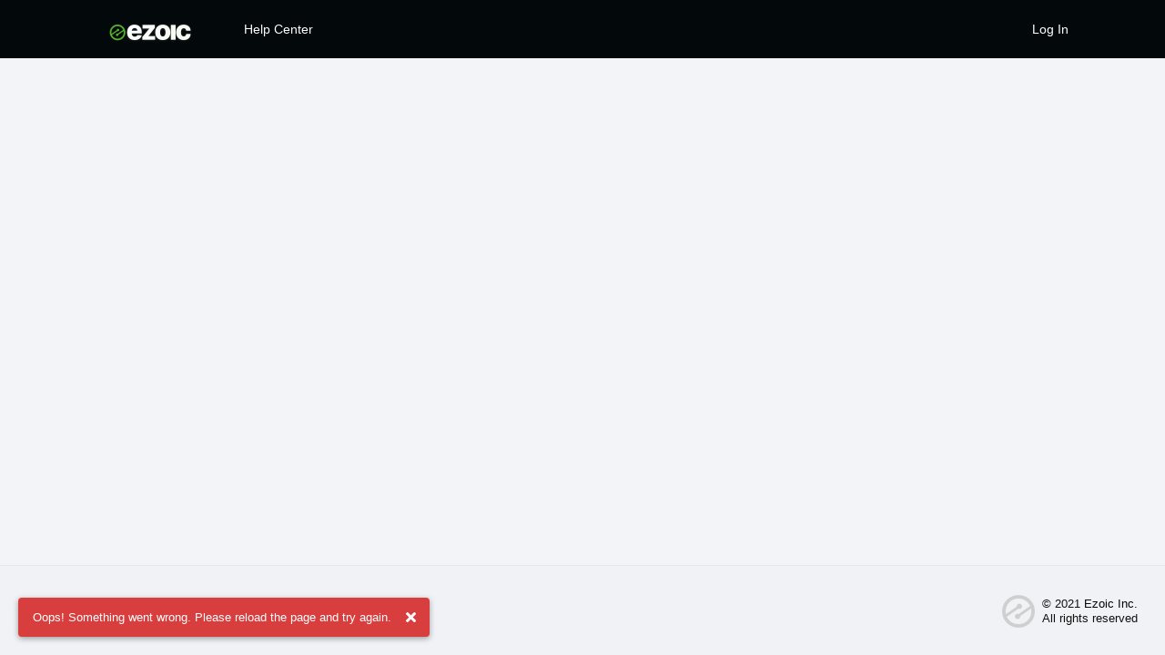

--- FILE ---
content_type: text/html; charset=utf-8
request_url: https://community.ezoic.com/u/Lindsey_
body_size: 60127
content:
<!doctype html>
<html  dir="ltr"        lang="en" >
    <head>
        <meta charset="utf-8">
        <title>Lindsey_ - Ezoic Community</title>

        <link rel="stylesheet" href="https://community.ezoic.com/assets/forum.css?v=1fc4b9c1">
<link rel="canonical" href="https://community.ezoic.com/u/Lindsey_">
<meta name="viewport" content="width=device-width, initial-scale=1, maximum-scale=1, minimum-scale=1">
<meta name="description" content="The Ezoic Community is a place for publishers to interact with Ezoic support staff and other users of Ezoic to discuss and troubleshoot the Ezoic optimization platform.">
<meta name="theme-color" content="#5fa624">
<link rel="shortcut icon" href="https://support-community.s3.us-west-1.amazonaws.com/favicon.ico?X-Amz-Algorithm=AWS4-HMAC-SHA256&amp;X-Amz-Checksum-Mode=ENABLED&amp;X-Amz-Credential=ASIARCESARAIUG4LCBAY%2F20260127%2Fus-west-1%2Fs3%2Faws4_request&amp;X-Amz-Date=20260127T110015Z&amp;X-Amz-Expires=900&amp;X-Amz-Security-Token=IQoJb3JpZ2luX2VjEIv%2F%2F%2F%2F%2F%2F%2F%2F%2F%2FwEaCXVzLWVhc3QtMSJHMEUCIQCVFUx18BtEkE8md7i%2F4AWqh%2B2GVO9nz%2Fh3%2FvWpAys%2BbAIgScrWD68409TP2xhdmJYdmvKtz9sho%2Bd5yQ%2BpQeqj6ewqgQQIVBAAGgwwNzMzMjA2NjMwNTciDA4NQU8zXnKJu17oaSreA9T2%2FN7YBwDkHkaByctO0BNh0QJb7AS4%2FiqWvRTpuoe%2FZ3ApLHDWYggtvk6EuDbuzx9K3yosDupH6EsCPnLjqjAifj9IplSnO6xQ3uqICCglWHKaT85uIp2y5WbKYbacF%2FYc%2BtFgRfqcCKJgtkJgpojaqghFQKWfSSAeS4ZJFkqy5nv179wboUrx2D2EWLKolBUEogfwtr2xMMF4h5VjtJxBedGBMsqhQP3eDWP47d3d78ZwokZS9n3zAXLsWmrzlqcEON66tc5YfIBvrEjgSsoR4T68NTTTekPee8fx%2FpraRchzn%2Bww83xkzgfxNb314Pyah1U9MFPwP8UcxWHDfXGJU%2FCiOxfW53kBSbLk3GbEXhB%2FOyolKyF9ZIw8mPr3rcp06DTKVuStdWcb0it26Z22%2BQq62JxWggYzQlF8DIXSdcz8k%2BQMx2PTc7inpx291iUa4cg8G4crtG%2F37qHs%2F22gMddySdM53rRasWOvobcdaFhKdmjbgjNDWHKUmZG7tDtincIsLoKDUZSH6DOM3kKOATgVFgQegrZfr1PCQ1kHhrBHPuGgTeICxjYDP%2BTP3TcCHv8HGouK7yAdSzt94ebAcyV6BogZtWvg%2BHWPH0AQFF45dAy2KQH9ROaOZgIw4LLiywY6pQHER3iXYYFulkpJreU4CyGgaQcqSuv20LRECATcvsD39JoWAV9rUG2qkRnMoY%2BsB6e8j%2FbRbiKPmfJ%2FC5%2BMkR2kyLuF8M8%2FRDbad2Gx20%2BE5ALDyydLODaHwZ62aT5gi%2FpgTTwQ4r%2BK3oiwwxB4AlGpOgqfhYasq%2B7ucY9ehTWV7%2BafAsOBFNosyGYnlRrG8Is%2BfKzvtAk0NNHXk8FHZdTH0PvgE8Q%3D&amp;X-Amz-SignedHeaders=host&amp;x-id=GetObject&amp;X-Amz-Signature=23df6f4004f4c86984241069a938ca12f07bd0b493581a13c76bc260b80c2dfc">
    </head>

    <body>
        <div id="app" class="App">

    <div id="app-navigation" class="App-navigation"></div>

    <div id="drawer" class="App-drawer">

        <header id="header" class="App-header">
            <div id="header-navigation" class="Header-navigation"></div>
            <div class="container">
                <h1 class="Header-title">
                    <a href="https://community.ezoic.com" id="home-link">
                                                    <img src="https://support-community.s3.us-west-1.amazonaws.com/logo-a0zpbenf.png?X-Amz-Algorithm=AWS4-HMAC-SHA256&amp;X-Amz-Checksum-Mode=ENABLED&amp;X-Amz-Credential=ASIARCESARAI7MEFK5KY%2F20260127%2Fus-west-1%2Fs3%2Faws4_request&amp;X-Amz-Date=20260127T110015Z&amp;X-Amz-Expires=900&amp;X-Amz-Security-Token=IQoJb3JpZ2luX2VjEIv%2F%2F%2F%2F%2F%2F%2F%2F%2F%2FwEaCXVzLWVhc3QtMSJIMEYCIQDUAbEAzdEJi5bRaExE84sehA8ifZfiS%2Fydk3guc2ny0gIhAJW0pFtQl%2FpUNGjN%2Fn44LWrYNkxRUZ%2BgOo112vVMBbfLKoEECFQQABoMMDczMzIwNjYzMDU3Igzb0ZoNGtwccsoscGIq3gMZIz6cqhtunw5MZGlIv1WXL00Zojv0MrEJv9P%2FGnIOPDA%2FHtzC6BHjO72UhkDeLnhRft%2BbgDzV%2FbnFy9h8enw0G1WvYhGSvEdD2oQXz6CGaE4VEDU0BlLJXLqrWepCzeEisHvPF30Md%2FlRkbgILIX%2BFE%2Fzy0nQ%2BfwyjFa%2BWVS3%2BXOa6LOCdIEDyfT3teJBr81OpMbyzNRB6qIfqQN%2F%2FVkzOfy32yeKHUrwSUaOBiFA42d4otO%2FyDyAHMjy3Oy5%2F5BqYkr8JCF71umInNPCVujaV054GoX03v96q85fmAorsVa2m%2BZicVP3DuiPRLm37z4sv32zRGWZ%2Fk8H3FvLwfUyKzm2m7WNwd7ZyQw6nREzfm2%2FUinjtbnrfAO8Inm63my0iLpRALweA1M3AheLyDRMUkcpbsxJGeMLuLS6SlN7VYJYY1PmC4u%2FESHY2v3NI6RnVonOA2wwp%2F4oy%2BRi7d%2Fchf64LoEq72c%2F%2B0k%2BA%2BUkxD6CuyNgMMouUThaPNMcfMOrmpg4sRSnbiWIr3cyNpzF%2FQEId3OeHdhszZrHc54LZo%2BMyX%2BaF0wOthctFTuH4QKz%2FEzTw0PqfVuoQ3i%2BuUQa2OuM7ESZAb3DZtgilmUhFkcQ5oiILLqLMvic0fVvMI6t4ssGOqQBPMTr73xOAKrzdOG9AfesX5Ma3hwt%2BxiL7eXNR1TzaV8hgxF6pWGRP%2Bb%2BaxRjX3Y3wVmjFh0QggOHMFCoYa7eUZpdIIVSvWQWX4ifjcBYBevhDhMS5rltIWry%2BFZzx7cqrV3YE3%2FvDtyjL27%2B3MD17LXKGARNHkq%2BphfaqgKLCCO1DNp4MPUpmPXo3SY6lr0vY2i0NVUNJcQaHIOHZ34TUMIldGc%3D&amp;X-Amz-SignedHeaders=host&amp;x-id=GetObject&amp;X-Amz-Signature=b134f374fafeebadd07ec52a9cf1344723c4d7baa13f2eaf23866c2e3f949095" alt="Ezoic Community" class="Header-logo">
                                            </a>
                </h1>
                <div id="header-primary" class="Header-primary"></div>
                <div id="header-secondary" class="Header-secondary"></div>
            </div>
        </header>

    </div>

    <main class="App-content">
        <div id="info-banner"></div>
        <div id="content"></div>

        <div id="flarum-loading" style="display: none">
    Loading...
</div>

<noscript>
    <div class="Alert">
        <div class="container">
            This site is best viewed in a modern browser with JavaScript enabled.
        </div>
    </div>
</noscript>

<div id="flarum-loading-error" style="display: none">
    <div class="Alert">
        <div class="container">
            Something went wrong while trying to load the full version of this site. Try hard-refreshing this page to fix the error.
        </div>
    </div>
</div>

<noscript id="flarum-content">
    
</noscript>


        <div class="App-composer">
            <div class="container">
                <div id="composer"></div>
            </div>
        </div>
    </main>

    <div class="footer"><div></div><div class='copyright-container'><img class='copyright-img' src="/assets/images/ezoic-symbol.png" rel="noopener noreferrer" alt="Ezoic Inc."><span class='copyright-text'>© 2021 <a href="https://www.ezoic.com/" target="_blank" rel="noopener noreferrer">Ezoic Inc.</a><br>All rights reserved</span></div></div>
    
</div>



        <div id="modal"></div>
        <div id="alerts"></div>

        <script>
            document.getElementById('flarum-loading').style.display = 'block';
            var flarum = {extensions: {}};
        </script>

        <script src="https://community.ezoic.com/assets/forum.js?v=bc450dcd"></script>
<script src="https://community.ezoic.com/assets/forum-en.js?v=71d3e9d8"></script>

        <script>
            document.getElementById('flarum-loading').style.display = 'none';

            try {
                flarum.core.app.load({"resources":[{"type":"forums","id":"1","attributes":{"title":"Ezoic Community","description":"The Ezoic Community is a place for publishers to interact with Ezoic support staff and other users of Ezoic to discuss and troubleshoot the Ezoic optimization platform.","showLanguageSelector":true,"baseUrl":"https:\/\/community.ezoic.com","basePath":"","debug":false,"apiUrl":"https:\/\/community.ezoic.com\/api","welcomeTitle":"Welcome to Ezoic\u0027s Community!","welcomeMessage":"Welcome to Ezoic\u2019s Support Community! \n\nHere, you can get in touch with the Ezoic team, as well as other community members to assist with any questions you may have. \n\nBenefits of using the Community: \n\n- You will be notified via email when you have received a response from one of our specialist\u2019s and can respond at a time convenient to you. \n- All sensitive information (such as domain name) is kept private through our internal form. \n- The Community is monitored by a large team of experts across 3 separate time zones. \n\nPlease review this post before getting started: https:\/\/community.ezoic.com\/d\/5838-how-to-use-the-community-forum\n\nWe look forward to hearing from you! ","themePrimaryColor":"#5fa624","themeSecondaryColor":"#bdbdbd","logoUrl":"https:\/\/support-community.s3.us-west-1.amazonaws.com\/logo-a0zpbenf.png?X-Amz-Algorithm=AWS4-HMAC-SHA256\u0026X-Amz-Checksum-Mode=ENABLED\u0026X-Amz-Credential=ASIARCESARAI7MEFK5KY%2F20260127%2Fus-west-1%2Fs3%2Faws4_request\u0026X-Amz-Date=20260127T110015Z\u0026X-Amz-Expires=900\u0026X-Amz-Security-Token=IQoJb3JpZ2luX2VjEIv%2F%2F%2F%2F%2F%2F%2F%2F%2F%2FwEaCXVzLWVhc3QtMSJIMEYCIQDUAbEAzdEJi5bRaExE84sehA8ifZfiS%2Fydk3guc2ny0gIhAJW0pFtQl%2FpUNGjN%2Fn44LWrYNkxRUZ%2BgOo112vVMBbfLKoEECFQQABoMMDczMzIwNjYzMDU3Igzb0ZoNGtwccsoscGIq3gMZIz6cqhtunw5MZGlIv1WXL00Zojv0MrEJv9P%2FGnIOPDA%2FHtzC6BHjO72UhkDeLnhRft%2BbgDzV%2FbnFy9h8enw0G1WvYhGSvEdD2oQXz6CGaE4VEDU0BlLJXLqrWepCzeEisHvPF30Md%2FlRkbgILIX%2BFE%2Fzy0nQ%2BfwyjFa%2BWVS3%2BXOa6LOCdIEDyfT3teJBr81OpMbyzNRB6qIfqQN%2F%2FVkzOfy32yeKHUrwSUaOBiFA42d4otO%2FyDyAHMjy3Oy5%2F5BqYkr8JCF71umInNPCVujaV054GoX03v96q85fmAorsVa2m%2BZicVP3DuiPRLm37z4sv32zRGWZ%2Fk8H3FvLwfUyKzm2m7WNwd7ZyQw6nREzfm2%2FUinjtbnrfAO8Inm63my0iLpRALweA1M3AheLyDRMUkcpbsxJGeMLuLS6SlN7VYJYY1PmC4u%2FESHY2v3NI6RnVonOA2wwp%2F4oy%2BRi7d%2Fchf64LoEq72c%2F%2B0k%2BA%2BUkxD6CuyNgMMouUThaPNMcfMOrmpg4sRSnbiWIr3cyNpzF%2FQEId3OeHdhszZrHc54LZo%2BMyX%2BaF0wOthctFTuH4QKz%2FEzTw0PqfVuoQ3i%2BuUQa2OuM7ESZAb3DZtgilmUhFkcQ5oiILLqLMvic0fVvMI6t4ssGOqQBPMTr73xOAKrzdOG9AfesX5Ma3hwt%2BxiL7eXNR1TzaV8hgxF6pWGRP%2Bb%2BaxRjX3Y3wVmjFh0QggOHMFCoYa7eUZpdIIVSvWQWX4ifjcBYBevhDhMS5rltIWry%2BFZzx7cqrV3YE3%2FvDtyjL27%2B3MD17LXKGARNHkq%2BphfaqgKLCCO1DNp4MPUpmPXo3SY6lr0vY2i0NVUNJcQaHIOHZ34TUMIldGc%3D\u0026X-Amz-SignedHeaders=host\u0026x-id=GetObject\u0026X-Amz-Signature=b134f374fafeebadd07ec52a9cf1344723c4d7baa13f2eaf23866c2e3f949095","campusLogoUrl":"https:\/\/support-community.s3.us-west-1.amazonaws.com\/campus-button.png?X-Amz-Algorithm=AWS4-HMAC-SHA256\u0026X-Amz-Checksum-Mode=ENABLED\u0026X-Amz-Credential=ASIARCESARAI7MEFK5KY%2F20260127%2Fus-west-1%2Fs3%2Faws4_request\u0026X-Amz-Date=20260127T110015Z\u0026X-Amz-Expires=900\u0026X-Amz-Security-Token=IQoJb3JpZ2luX2VjEIv%2F%2F%2F%2F%2F%2F%2F%2F%2F%2FwEaCXVzLWVhc3QtMSJIMEYCIQDUAbEAzdEJi5bRaExE84sehA8ifZfiS%2Fydk3guc2ny0gIhAJW0pFtQl%2FpUNGjN%2Fn44LWrYNkxRUZ%2BgOo112vVMBbfLKoEECFQQABoMMDczMzIwNjYzMDU3Igzb0ZoNGtwccsoscGIq3gMZIz6cqhtunw5MZGlIv1WXL00Zojv0MrEJv9P%2FGnIOPDA%2FHtzC6BHjO72UhkDeLnhRft%2BbgDzV%2FbnFy9h8enw0G1WvYhGSvEdD2oQXz6CGaE4VEDU0BlLJXLqrWepCzeEisHvPF30Md%2FlRkbgILIX%2BFE%2Fzy0nQ%2BfwyjFa%2BWVS3%2BXOa6LOCdIEDyfT3teJBr81OpMbyzNRB6qIfqQN%2F%2FVkzOfy32yeKHUrwSUaOBiFA42d4otO%2FyDyAHMjy3Oy5%2F5BqYkr8JCF71umInNPCVujaV054GoX03v96q85fmAorsVa2m%2BZicVP3DuiPRLm37z4sv32zRGWZ%2Fk8H3FvLwfUyKzm2m7WNwd7ZyQw6nREzfm2%2FUinjtbnrfAO8Inm63my0iLpRALweA1M3AheLyDRMUkcpbsxJGeMLuLS6SlN7VYJYY1PmC4u%2FESHY2v3NI6RnVonOA2wwp%2F4oy%2BRi7d%2Fchf64LoEq72c%2F%2B0k%2BA%2BUkxD6CuyNgMMouUThaPNMcfMOrmpg4sRSnbiWIr3cyNpzF%2FQEId3OeHdhszZrHc54LZo%2BMyX%2BaF0wOthctFTuH4QKz%2FEzTw0PqfVuoQ3i%2BuUQa2OuM7ESZAb3DZtgilmUhFkcQ5oiILLqLMvic0fVvMI6t4ssGOqQBPMTr73xOAKrzdOG9AfesX5Ma3hwt%2BxiL7eXNR1TzaV8hgxF6pWGRP%2Bb%2BaxRjX3Y3wVmjFh0QggOHMFCoYa7eUZpdIIVSvWQWX4ifjcBYBevhDhMS5rltIWry%2BFZzx7cqrV3YE3%2FvDtyjL27%2B3MD17LXKGARNHkq%2BphfaqgKLCCO1DNp4MPUpmPXo3SY6lr0vY2i0NVUNJcQaHIOHZ34TUMIldGc%3D\u0026X-Amz-SignedHeaders=host\u0026x-id=GetObject\u0026X-Amz-Signature=8d97ce6d18a9407430c60a66cf91213d7667073fe1ad44e3d0f5a09e88a0e4c6","faviconUrl":"https:\/\/support-community.s3.us-west-1.amazonaws.com\/favicon.ico?X-Amz-Algorithm=AWS4-HMAC-SHA256\u0026X-Amz-Checksum-Mode=ENABLED\u0026X-Amz-Credential=ASIARCESARAIUG4LCBAY%2F20260127%2Fus-west-1%2Fs3%2Faws4_request\u0026X-Amz-Date=20260127T110015Z\u0026X-Amz-Expires=900\u0026X-Amz-Security-Token=IQoJb3JpZ2luX2VjEIv%2F%2F%2F%2F%2F%2F%2F%2F%2F%2FwEaCXVzLWVhc3QtMSJHMEUCIQCVFUx18BtEkE8md7i%2F4AWqh%2B2GVO9nz%2Fh3%2FvWpAys%2BbAIgScrWD68409TP2xhdmJYdmvKtz9sho%2Bd5yQ%2BpQeqj6ewqgQQIVBAAGgwwNzMzMjA2NjMwNTciDA4NQU8zXnKJu17oaSreA9T2%2FN7YBwDkHkaByctO0BNh0QJb7AS4%2FiqWvRTpuoe%2FZ3ApLHDWYggtvk6EuDbuzx9K3yosDupH6EsCPnLjqjAifj9IplSnO6xQ3uqICCglWHKaT85uIp2y5WbKYbacF%2FYc%2BtFgRfqcCKJgtkJgpojaqghFQKWfSSAeS4ZJFkqy5nv179wboUrx2D2EWLKolBUEogfwtr2xMMF4h5VjtJxBedGBMsqhQP3eDWP47d3d78ZwokZS9n3zAXLsWmrzlqcEON66tc5YfIBvrEjgSsoR4T68NTTTekPee8fx%2FpraRchzn%2Bww83xkzgfxNb314Pyah1U9MFPwP8UcxWHDfXGJU%2FCiOxfW53kBSbLk3GbEXhB%2FOyolKyF9ZIw8mPr3rcp06DTKVuStdWcb0it26Z22%2BQq62JxWggYzQlF8DIXSdcz8k%2BQMx2PTc7inpx291iUa4cg8G4crtG%2F37qHs%2F22gMddySdM53rRasWOvobcdaFhKdmjbgjNDWHKUmZG7tDtincIsLoKDUZSH6DOM3kKOATgVFgQegrZfr1PCQ1kHhrBHPuGgTeICxjYDP%2BTP3TcCHv8HGouK7yAdSzt94ebAcyV6BogZtWvg%2BHWPH0AQFF45dAy2KQH9ROaOZgIw4LLiywY6pQHER3iXYYFulkpJreU4CyGgaQcqSuv20LRECATcvsD39JoWAV9rUG2qkRnMoY%2BsB6e8j%2FbRbiKPmfJ%2FC5%2BMkR2kyLuF8M8%2FRDbad2Gx20%2BE5ALDyydLODaHwZ62aT5gi%2FpgTTwQ4r%2BK3oiwwxB4AlGpOgqfhYasq%2B7ucY9ehTWV7%2BafAsOBFNosyGYnlRrG8Is%2BfKzvtAk0NNHXk8FHZdTH0PvgE8Q%3D\u0026X-Amz-SignedHeaders=host\u0026x-id=GetObject\u0026X-Amz-Signature=23df6f4004f4c86984241069a938ca12f07bd0b493581a13c76bc260b80c2dfc","headerHtml":null,"footerHtml":"\u003Cdiv class=\u0022footer\u0022\u003E\u003Cdiv\u003E\u003C\/div\u003E\u003Cdiv class=\u0027copyright-container\u0027\u003E\u003Cimg class=\u0027copyright-img\u0027 src=\u0022\/assets\/images\/ezoic-symbol.png\u0022 rel=\u0022noopener noreferrer\u0022 alt=\u0022Ezoic Inc.\u0022\u003E\u003Cspan class=\u0027copyright-text\u0027\u003E\u00a9 2021 \u003Ca href=\u0022https:\/\/www.ezoic.com\/\u0022 target=\u0022_blank\u0022 rel=\u0022noopener noreferrer\u0022\u003EEzoic Inc.\u003C\/a\u003E\u003Cbr\u003EAll rights reserved\u003C\/span\u003E\u003C\/div\u003E\u003C\/div\u003E","allowSignUp":false,"defaultRoute":"\/tags","canViewForum":true,"canStartDiscussion":false,"canSearchUsers":false,"accessNowUrl":"\/t\/new-site-onboarding","accessNowOnboardingUrl":"\/t\/new-site-onboarding","level4Url":"","campusUrl":null,"globalMessage":"","accessNowMessage":"Welcome to Ezoic\u2019s Support Community! \n\nHere, you can get in touch with the Ezoic team, as well as other community members to assist with any questions you may have. \n\nBenefits of using the Community: \n\nYou will be notified via email when you have received a response from one of our specialist\u2019s and can respond at a time convenient to you \nAll sensitive information (such as domain name) is kept private through our internal form \nThe Community is monitored by a large team of experts across 3 separate time zones.","twistOnlyMessage":"Welcome to Ezoic\u2019s Support Community! \n\nHere, you can get in touch with the Ezoic team, as well as other community members to assist with any questions you may have. \n\nBenefits of using the Community: \n\nYou will be notified via email when you have received a response from one of our specialist\u2019s and can respond at a time convenient to you \nAll sensitive information (such as domain name) is kept private through our internal form \nThe Community is monitored by a large team of experts across 3 separate time zones","level4Message":"Welcome to Ezoic\u0027s Level 4 Community! ","searchPlaceholder":"Describe how Ezoic can help you","cannedResponses":"[{\u0022content\u0022:\u00221. Take your Hosts DNS records (https:\/\/support.ezoic.com\/kb\/article\/where-to-find-dns-records-zone-files-at-your-host) and locate the A, CNAME, MX and TXT records. \\n(You do not edit\/change these, they are simply the master copy of the DNS used for reference when changing the Ezoic DNS)\\n\\n2.Then, access the Ezoic DNS (https:\/\/support.ezoic.com\/kb\/article\/how-to-update-add-dns-records-and-subdomains) and make sure there are exact copies of the Hosts\u0027 A, CNAME, MX and TXT records showing with Ezoic DNS.\\n  -- If they don\u0027t exist, create new ones.\\n  -- If they already exist, but have incorrect values, update the existing records (hit the pencil icon next to the record).\u0022,\u0022istransfered\u0022:false,\u0022title\u0022:\u0022Update Ezoic DNS\u0022},{\u0022content\u0022:\u0022It looks like the Leap technology isn\u0027t fully set up which is why your core web vitals are showing as low. This article can help with this: https:\/\/community.ezoic.com\/d\/3808-how-do-i-get-my-core-web-vitals-to-green\/12\\n\\nPlease can you work through steps 3 and 5 I have copy and pasted them below, when you have done this please let me know and I\u0027ll take a look at your revenue next. There is a lot we can do to help you there too!\\n\\n3) Work through these articles to set up your Ezoic cache correctly and alongside this set up your Ezoic CDN. Once you have both of these set up you no longer need to clear your cache Ezoic\u0027s technology will do that for you.\\n\\nhttps:\/\/support.ezoic.com\/kb\/article\/how-to-improve-my-cache-hit-rate\\nhttps:\/\/support.ezoic.com\/kb\/article\/how-can-i-set-up-the-ezoic-wordpress-plugin-for-cdn-management\\n\\n5) Work through the \u0027Recommendations\u0027 removing or replacing as many of them as you feel comfortable to do. Where you see green writing underlined if you click on it an article will open up which will help you. If you currently use You Tube videos on your website we would recommend either removing them and using Flickify Videos of your own content or Humix Ezoic network videos. If you would like to keep the You Tube videos then we recommend using the You Tube lyte plugin as a way to put the videos on your site and help you to improve the LCP scores of your site: https:\/\/en-gb.wordpress.org\/plugins\/wp-youtube-lyte\/\u0022,\u0022istransfered\u0022:false,\u0022title\u0022:\u0022Leap - cache and recommendations\u0022},{\u0022content\u0022:\u0022Start to use NicheIQ topics. Topics are evergreen keywords that are linked to your domain niche. It saves you hours of work doing keyword research. Alongside this these keywords are within reach for your site and are updated weekly so as your site grows so does the difficulty and traffic levels. We have a challenge going around NicheIQ topics in community here: https:\/\/community.ezoic.com\/d\/3008-nicheiq-topics-challenge\u0022,\u0022istransfered\u0022:false,\u0022title\u0022:\u0022Niche IQ topics\u0022},{\u0022content\u0022:\u0022Glad we could help! Let us know if there\u2019s further assistance needed.\u0022,\u0022istransfered\u0022:false,\u0022title\u0022:\u0022Finish 1.\u0022},{\u0022content\u0022:\u0022No problem - always happy to help! \u0022,\u0022istransfered\u0022:false,\u0022title\u0022:\u0022Finish 2. \u0022},{\u0022content\u0022:\u0022Glad we could help! Do let us know if you\u0027ve got any more questions. \u0022,\u0022istransfered\u0022:false,\u0022title\u0022:\u0022Finish 3. \u0022},{\u0022content\u0022:\u0022Great, enjoy the rest of your day :) \u0022,\u0022istransfered\u0022:false,\u0022title\u0022:\u0022Finish 4. \u0022},{\u0022content\u0022:\u0022Hope that helps! Reach out if you have any further questions.\u0022,\u0022istransfered\u0022:false,\u0022title\u0022:\u0022Finish 5. \u0022},{\u0022content\u0022:\u0022Great to hear that is resolved now :)\u0022,\u0022istransfered\u0022:false,\u0022title\u0022:\u0022Finish 6. \u0022},{\u0022content\u0022:\u0022You\u2019re very welcome! We\u2019re happy to help! :)\u0022,\u0022istransfered\u0022:false,\u0022title\u0022:\u0022Finish 7. \u0022},{\u0022content\u0022:\u0022Sure, do let us know how you get on.\u0022,\u0022istransfered\u0022:false,\u0022title\u0022:\u0022Continue 1. \u0022},{\u0022content\u0022:\u0022No problem - please let us know when there\u2019s an update.\u0022,\u0022istransfered\u0022:false,\u0022title\u0022:\u0022Continue 2. \u0022},{\u0022content\u0022:\u0022Google provided us with XXXX as a reason for your site denial. \\n\\nFirst and foremost, we always suggest that publishers audit their site setup with the suggestions made from this guide: https:\/\/support.ezoic.com\/kb\/article\/my-account-or-domain-was-disapproved-by-google-mcm-how-do-i-fix-this\\n\\nImplementing those changes allows our staff to better evaluate what other changes might need to be made before the site is re-applied to AdManager.\\nLet us know once that\u2019s completed, we can help further at that time. \u0022,\u0022istransfered\u0022:false,\u0022title\u0022:\u0022Denied MCM\u0022},{\u0022content\u0022:\u0022Have you had the opportunity to search for this topic at support.ezoic.com yet? \\nThe reason we ask is because there are hundreds of staff-written guides that can quickly and efficiently help you to get started on troubleshooting, rather than waiting on an answer from our agents who will often point you to a guide first to make sure common solutions are being tried. \\n\\nFor example, if you search \\\u0022 XXXXX \\\u0022 at support.ezoic.com, this guide pops up to the top and should help you to find a solution: XXXXXXX\u0022,\u0022istransfered\u0022:false,\u0022title\u0022:\u0022Common Question\u0022,\u0022toDelete\u0022:false},{\u0022content\u0022:\u0022test Canned 1\\n\u0022,\u0022istransfered\u0022:false,\u0022title\u0022:\u0022canned 1\u0022,\u0022toDelete\u0022:false},{\u0022content\u0022:\u0022test Canned 2\u0022,\u0022istransfered\u0022:false,\u0022title\u0022:\u0022canned 2\u0022,\u0022toDelete\u0022:false},{\u0022content\u0022:\u0022Common Question 1\u0022,\u0022istransfered\u0022:false,\u0022title\u0022:\u0022Common Question\u0022},{\u0022content\u0022:\u0022asdasd\\nasdasd\\nasda\\nsdasd\\n\u0022,\u0022istransfered\u0022:false,\u0022title\u0022:\u0022Test Canned\u0022},{\u0022content\u0022:\u0022 \\u003cp\\u003ePlease note that us having found scraped content on your site does not necessarily mean that we are saying that you have stolen \/ copied this content, simply that it\u0027s unlikely to be considered unique in the eyes of Google. Unfortunately our hands are tied by them on this. For example, you might write that \u0027Abraham Lincoln was shot in a theatre\u0027. Unless there\u0027s context around that statement that adds unique value to the user, that site might get disapproved for \u0027scraped content\u0027 even though that statement is a fact. This is necessary because it is tied to Google\u0027s definition of what constitutes \u0027scraped content\u0027. If we were to approve the site, it would put you at risk of a Google AdX ban, which is permanent and cannot be appealed. \\u003cspan style=\\\u0022color:rgb(247, 150, 70)\\\u0022\\u003eTherefore, we recommend that you comb your site for any instances of content that does not provide the reader with unique value, and not just for any instances of content that has been stolen \/ copied.\\u003c\/span\\u003e\\u003c\/p\\u003e \\u003cp\\u003e\\u003cspan style=\\\u0022color:rgb(247, 150, 70)\\\u0022\\u003eIf you are able to provide us with clear examples of where you have made changes, we can ask our Platform Quality team to re-review the site, however please note that unless all instances of what Google might consider to be \u0027scraped content\u0027 are removed from the site, it will be rejected again for your protection from Google.\\u003c\/span\\u003e\\u003c\/p\\u003e \u0022,\u0022title\u0022:\u0022denied (scraped) sites\u0022}]","canViewFlags":false,"guidelinesUrl":null,"canBypassTagCounts":false,"minPrimaryTags":"1","maxPrimaryTags":"1","minSecondaryTags":"0","maxSecondaryTags":"1","canSelectBestAnswerOwnPost":true,"useAlternativeBestAnswerUi":true,"showBestAnswerFilterUi":true,"pusherKey":"6bd8347ae632ce4351f7","pusherCluster":"us3","allowUsernameMentionFormat":true,"canSaveDrafts":false,"canScheduleDrafts":false,"drafts.enableScheduledDrafts":true,"canStartPrivateDiscussion":false,"canStartPrivateDiscussionWithUsers":false,"canStartPrivateDiscussionWithGroups":false,"canStartPrivateDiscussionWithBlockers":false,"byobu.icon-badge":"fas fa-map","byobu.icon-postAction":"far fa-map","flarum-markdown.mdarea":true,"fof-upload.canUpload":false,"fof-upload.canDownload":false,"fof-upload.composerButtonVisiblity":"upload-btn"},"relationships":{"groups":{"data":[{"type":"groups","id":"1"},{"type":"groups","id":"2"},{"type":"groups","id":"3"},{"type":"groups","id":"4"},{"type":"groups","id":"8"},{"type":"groups","id":"15"}]},"tags":{"data":[{"type":"tags","id":"2"},{"type":"tags","id":"4"},{"type":"tags","id":"6"},{"type":"tags","id":"10"},{"type":"tags","id":"11"},{"type":"tags","id":"80"},{"type":"tags","id":"81"},{"type":"tags","id":"112"},{"type":"tags","id":"163"}]}}},{"type":"groups","id":"1","attributes":{"nameSingular":"Ezoic Team","namePlural":"Ezoic Employee","color":"#5fa624","icon":"fas fa-chess-queen","isHidden":0,"users":[1,2,5,23,24,38,40,41,60,72,81,83,84,85,86,87,88,104,107,108,109,110,111,112,113,114,115,116,118,119,120,121,122,123,124,125,126,127,129,130,131,132,133,134,464,465,473,621,622,705,721,821,873,926,1139,1180,1189,1246,1561,1617,1739,1740,1744,1892,1952,1999,2080,2308,2332,2398,2457,2501,2567,2663,2865,2881,2922,2958,3136,3163,3213,3216,3235,3242,3415,3443,3455,3628,3630,3827,3986,4050,4141,4215,4283,4677,4768,4791,5356,5509,5533,5545,5797,5937,6112,6308,6337,6362,6683,6723,6730,6840,7169,7367,7431,7891,7965,8088,8090,8446,8458,8527,8622,8636,8641,8651,8652,8653,8693,8696,8709,8737,8751,8786,8810,8839,8882,8990,8991,9004,9093,9204,9251,9264,9267,9362,9397,9406,9533,9618,9631,9644,9649,9738,9739,9749,9793,9800,9802,9808,9842,9853,10664,10684,10775,11427,11731,11774,13020,13218,13280,14280,14293,14614,15362,16123,16514,16636,17019,17731,17746,17870,17954,18299,18570,18571,18644,18653,18666,18674,18859,19306,19532,20529,21899,22023,22832,22885,23143,23174,23349,23615,23824,24405,27088,27144,28333,28601,28672,30037,35069,35242,35245,35292,35990,37019,37065,37066,37067,37072,37199,37415,37779,38048,39374,39377,39911,41094,41136,41163,41184,41507,41542,41717,41722,42791,42796,42844,45333,46363,46500,46527,46858,46861,46980,47006,47087,47116,47737,48071,48413,48508,48807,50271,50560,50712,50960,51346,51349,52084,53044,54410,54881,54990,56163,57030,57047,57113,58215,58557,59047,59102,60143,64152,64422,66334,66526,67051,68977,72190,74193,76363,76702,77673,80443,80456,80486,81676,82424,83943,83962,83963,85601,85678,86189,87053,91835,93427,98441,103408,103410,103412,103413,104761,106168,106199,110305,112735,114968,121453,129105,134835,150671,156321,165606,203929,206850,220536,223618,226661,241444,241549,250359,262879,267444,618363,621947,624580,624581]}},{"type":"groups","id":"2","attributes":{"nameSingular":"Guest","namePlural":"Guests","color":null,"icon":null,"isHidden":0,"users":[]}},{"type":"groups","id":"3","attributes":{"nameSingular":"Member","namePlural":"Members","color":null,"icon":"fas fa-user","isHidden":0,"users":[]}},{"type":"groups","id":"4","attributes":{"nameSingular":"Expert","namePlural":"Expert","color":"#bbf760","icon":"fas fa-chess-king","isHidden":0,"users":[38,9015,9016,15067]}},{"type":"groups","id":"8","attributes":{"nameSingular":"Regular Contributor","namePlural":"Regular Contributor","color":"#4c91f7","icon":"fas fa-chess-rook","isHidden":0,"users":[128,136,137,138,141,142,143,144,145,146,147,148,150,153,154,158,159,160,161,162,163,167,169,171,172,174,177,178,180,181,182,183,184,185,191,192,193,194,195,196,198,199,200,202,203,204,205,206,207,208,209,210,211,215,216,217,219,220,225,226,228,229,230,232,233,234,235,238,239,241,243,245,246,248,249,250,254,257,258,259,261,263,264,265,266,267,269,270,276,277,278,280,281,283,284,285,286,287,290,294,295,296,297,298,299,300,301,303,304,305,306,309,310,313,314,315,316,318,319,320,321,322,323,324,325,326,327,328,331,332,334,335,336,337,338,339,340,341,343,345,347,350,351,352,354,357,361,363,365,369,370,371,374,376,379,382,383,386,387,388,389,391,392,393,394,395,397,398,399,400,401,402,404,407,408,409,410,411,412,414,416,418,420,421,423,424,425,426,427,428,429,432,434,436,437,439,442,443,444,445,447,448,449,452,453,454,455,457,460,461,467,468,469,470,471,472,474,475,476,477,480,481,484,486,487,488,490,491,493,495,496,497,498,499,500,502,503,505,506,509,510,511,513,514,516,517,518,520,522,525,528,530,531,534,535,537,539,540,541,542,546,547,549,550,551,552,553,554,555,556,557,558,560,561,562,563,564,565,566,567,568,569,570,571,572,573,575,579,580,583,584,586,587,588,589,590,591,592,593,594,595,596,597,598,600,603,604,605,606,607,608,609,610,611,614,615,617,619,620,626,627,628,630,631,632,634,635,636,637,640,642,644,645,646,648,652,653,655,656,657,659,660,662,663,664,666,669,671,672,675,677,678,679,680,681,682,683,685,687,688,689,690,692,693,695,696,698,699,700,701,702,706,709,712,714,715,716,719,722,724,725,728,729,730,731,732,737,740,741,743,744,745,746,747,750,754,756,757,758,761,762,763,764,766,768,769,773,774,777,780,783,784,787,788,790,792,793,795,796,797,798,800,801,802,804,806,809,810,811,813,818,823,826,827,828,829,831,833,834,835,836,838,839,841,842,844,846,847,848,850,852,853,855,857,859,860,861,863,865,866,868,869,870,871,872,878,879,883,885,886,888,890,891,893,895,897,899,901,902,904,905,906,912,915,917,918,920,921,922,923,924,925,927,929,931,935,936,939,940,941,943,944,945,946,947,948,950,951,953,954,957,958,959,961,962,963,964,965,966,968,969,971,972,973,975,978,979,980,981,983,984,985,987,988,989,990,992,995,997,1000,1001,1005,1006,1007,1008,1009,1010,1011,1013,1015,1017,1018,1019,1021,1023,1024,1025,1026,1027,1028,1029,1031,1032,1033,1040,1041,1043,1044,1045,1049,1050,1053,1054,1055,1057,1063,1066,1067,1068,1069,1070,1071,1073,1074,1075,1076,1077,1078,1079,1082,1083,1084,1086,1090,1091,1093,1094,1097,1098,1100,1101,1102,1103,1104,1105,1110,1111,1112,1113,1114,1115,1116,1117,1118,1119,1122,1123,1125,1127,1129,1132,1134,1135,1136,1138,1141,1142,1145,1146,1147,1148,1149,1150,1151,1152,1154,1155,1156,1157,1159,1162,1164,1165,1166,1167,1168,1170,1171,1175,1177,1178,1181,1182,1185,1188,1191,1192,1194,1195,1196,1197,1198,1199,1200,1203,1205,1207,1209,1210,1212,1213,1215,1218,1219,1221,1222,1225,1226,1229,1231,1233,1235,1236,1239,1240,1241,1242,1243,1244,1245,1247,1248,1249,1250,1251,1252,1254,1255,1257,1258,1259,1260,1262,1263,1264,1265,1266,1267,1269,1271,1272,1274,1275,1276,1277,1278,1281,1282,1284,1285,1286,1289,1291,1292,1295,1296,1297,1299,1300,1301,1302,1303,1304,1307,1308,1310,1311,1313,1322,1323,1324,1327,1330,1331,1332,1333,1335,1336,1338,1339,1340,1344,1345,1346,1347,1349,1350,1351,1353,1354,1357,1358,1359,1360,1361,1362,1363,1364,1365,1368,1369,1370,1371,1372,1373,1375,1378,1379,1382,1383,1384,1385,1386,1388,1389,1391,1392,1393,1394,1398,1400,1401,1402,1404,1406,1407,1408,1409,1410,1416,1417,1419,1427,1428,1429,1430,1432,1435,1436,1441,1442,1443,1444,1445,1447,1448,1449,1452,1453,1454,1455,1456,1458,1461,1462,1463,1468,1469,1471,1472,1473,1474,1476,1477,1478,1479,1480,1481,1482,1483,1485,1486,1487,1488,1489,1490,1492,1494,1495,1496,1497,1499,1500,1503,1504,1505,1506,1507,1509,1510,1511,1513,1515,1518,1519,1520,1523,1524,1526,1528,1530,1531,1533,1534,1535,1537,1547,1551,1554,1555,1556,1558,1560,1562,1566,1567,1570,1573,1574,1575,1577,1581,1584,1585,1586,1587,1588,1589,1590,1592,1594,1595,1598,1602,1603,1604,1605,1606,1608,1609,1610,1611,1612,1614,1615,1616,1619,1621,1622,1623,1625,1627,1629,1630,1631,1634,1635,1639,1640,1644,1645,1646,1647,1648,1649,1650,1651,1653,1654,1655,1657,1658,1660,1664,1665,1666,1668,1669,1672,1673,1674,1675,1677,1680,1681,1682,1684,1689,1693,1697,1699,1700,1701,1702,1703,1705,1709,1710,1711,1714,1715,1716,1719,1721,1727,1728,1735,1736,1737,1742,1745,1748,1752,1754,1755,1757,1761,1763,1765,1768,1771,1772,1773,1779,1780,1783,1784,1785,1788,1789,1791,1792,1793,1796,1797,1798,1799,1801,1804,1805,1806,1807,1808,1809,1811,1813,1816,1820,1827,1829,1830,1833,1835,1836,1840,1842,1843,1844,1845,1846,1850,1854,1855,1856,1857,1860,1864,1865,1866,1867,1868,1870,1871,1872,1878,1881,1882,1884,1887,1888,1891,1894,1895,1896,1897,1898,1899,1901,1902,1905,1906,1907,1908,1911,1915,1916,1917,1920,1921,1923,1924,1925,1929,1930,1932,1933,1934,1935,1938,1939,1941,1944,1946,1947,1949,1950,1951,1955,1957,1958,1959,1961,1962,1964,1968,1970,1971,1973,1974,1977,1979,1981,1983,1984,1986,1987,1989,1990,1991,1992,1993,1994,1996,2003,2005,2006,2007,2010,2011,2013,2015,2016,2018,2020,2023,2024,2027,2028,2029,2030,2031,2033,2034,2035,2038,2039,2040,2041,2042,2043,2045,2046,2047,2048,2049,2050,2051,2053,2054,2055,2056,2057,2058,2061,2064,2065,2066,2067,2068,2069,2070,2071,2075,2076,2079,2085,2086,2087,2088,2090,2091,2093,2094,2095,2097,2098,2099,2100,2102,2103,2105,2106,2107,2108,2109,2110,2111,2112,2115,2116,2117,2119,2120,2122,2123,2124,2127,2129,2130,2131,2133,2135,2136,2137,2139,2140,2141,2142,2144,2145,2147,2148,2149,2150,2151,2153,2154,2155,2156,2157,2165,2166,2167,2173,2174,2175,2177,2178,2182,2183,2185,2188,2190,2191,2192,2193,2194,2195,2196,2197,2199,2201,2202,2205,2206,2207,2211,2212,2214,2215,2218,2219,2220,2221,2223,2225,2227,2228,2232,2234,2235,2237,2239,2241,2244,2245,2246,2247,2249,2252,2253,2254,2255,2256,2260,2261,2262,2263,2264,2265,2267,2270,2271,2272,2276,2278,2279,2280,2281,2282,2283,2284,2285,2286,2287,2289,2293,2294,2295,2296,2297,2298,2299,2300,2304,2309,2310,2311,2312,2313,2315,2316,2317,2319,2320,2321,2324,2327,2328,2329,2330,2333,2335,2336,2339,2341,2343,2345,2347,2348,2349,2350,2353,2354,2355,2356,2357,2358,2359,2360,2363,2366,2367,2368,2369,2370,2371,2372,2373,2375,2376,2377,2378,2379,2380,2383,2384,2385,2387,2389,2390,2394,2397,2400,2407,2409,2415,2417,2418,2421,2422,2423,2424,2426,2428,2429,2430,2433,2434,2435,2437,2438,2439,2441,2442,2445,2446,2448,2450,2452,2454,2455,2460,2461,2463,2465,2466,2467,2468,2473,2475,2478,2479,2484,2485,2486,2487,2489,2491,2492,2493,2495,2497,2499,2502,2503,2507,2508,2509,2510,2512,2513,2514,2515,2518,2519,2520,2521,2522,2523,2524,2525,2526,2528,2535,2537,2538,2539,2541,2544,2545,2546,2547,2549,2550,2551,2555,2556,2558,2560,2564,2565,2566,2568,2571,2572,2573,2574,2575,2579,2580,2581,2584,2585,2587,2588,2589,2590,2591,2592,2593,2594,2595,2603,2605,2607,2609,2610,2611,2613,2614,2615,2617,2619,2621,2624,2626,2627,2628,2629,2632,2633,2639,2640,2641,2642,2643,2645,2646,2647,2648,2650,2651,2652,2654,2655,2656,2658,2661,2666,2668,2669,2670,2671,2673,2674,2678,2681,2682,2683,2684,2685,2686,2688,2689,2690,2691,2692,2694,2695,2697,2698,2700,2701,2702,2704,2707,2709,2712,2715,2716,2717,2719,2720,2721,2722,2723,2724,2725,2726,2727,2729,2731,2735,2736,2737,2738,2740,2741,2742,2743,2744,2745,2746,2748,2749,2750,2753,2754,2756,2757,2758,2760,2761,2762,2763,2765,2766,2771,2773,2774,2775,2776,2778,2782,2783,2784,2785,2787,2788,2789,2790,2791,2793,2795,2796,2798,2800,2802,2804,2805,2808,2809,2810,2811,2812,2813,2814,2819,2824,2825,2827,2828,2829,2830,2831,2832,2834,2835,2837,2838,2841,2844,2847,2851,2852,2853,2855,2856,2858,2860,2862,2864,2867,2868,2870,2871,2874,2876,2877,2878,2879,2883,2885,2888,2889,2892,2893,2895,2896,2897,2900,2901,2902,2903,2904,2905,2908,2909,2910,2911,2912,2913,2918,2919,2920,2921,2926,2927,2928,2930,2931,2935,2937,2939,2940,2942,2943,2944,2945,2946,2947,2949,2951,2954,2955,2957,2959,2960,2961,2963,2966,2967,2968,2969,2970,2972,2973,2974,2976,2977,2981,2985,2986,2987,2989,2990,2991,2992,2993,2994,2995,2997,2998,2999,3000,3001,3002,3003,3004,3005,3006,3007,3008,3010,3011,3012,3013,3014,3015,3016,3017,3019,3022,3023,3024,3025,3028,3029,3030,3031,3033,3034,3035,3036,3037,3039,3040,3041,3042,3044,3046,3047,3049,3052,3054,3056,3057,3058,3059,3061,3062,3063,3065,3067,3068,3069,3070,3071,3072,3074,3076,3077,3078,3080,3081,3082,3083,3089,3092,3093,3094,3095,3097,3099,3100,3101,3102,3109,3111,3112,3113,3114,3115,3116,3117,3119,3120,3121,3122,3124,3125,3126,3127,3129,3131,3133,3137,3138,3140,3141,3142,3143,3144,3146,3147,3148,3149,3150,3151,3155,3158,3159,3164,3165,3168,3170,3171,3172,3174,3176,3177,3179,3180,3183,3184,3186,3187,3188,3189,3191,3192,3194,3195,3198,3201,3203,3206,3207,3210,3220,3221,3223,3224,3226,3227,3230,3231,3233,3234,3236,3238,3240,3244,3246,3248,3254,3255,3256,3257,3259,3262,3264,3265,3269,3271,3272,3273,3274,3276,3277,3278,3280,3281,3283,3284,3286,3288,3291,3292,3293,3295,3298,3300,3301,3302,3303,3304,3306,3307,3309,3311,3313,3314,3316,3320,3321,3322,3325,3326,3331,3332,3333,3335,3336,3337,3339,3340,3341,3343,3344,3345,3347,3348,3349,3350,3353,3358,3363,3364,3365,3366,3368,3370,3373,3376,3377,3379,3383,3384,3386,3388,3389,3390,3392,3393,3394,3395,3396,3404,3405,3406,3408,3409,3410,3412,3413,3414,3416,3417,3418,3420,3426,3427,3428,3429,3430,3431,3434,3435,3438,3439,3440,3444,3445,3450,3456,3458,3459,3460,3463,3464,3465,3467,3472,3475,3476,3478,3480,3484,3488,3489,3493,3495,3496,3498,3503,3507,3510,3513,3515,3518,3519,3520,3521,3522,3530,3532,3533,3534,3535,3538,3540,3541,3543,3550,3553,3554,3555,3556,3557,3561,3562,3564,3565,3568,3569,3570,3571,3576,3577,3578,3580,3581,3585,3589,3590,3591,3595,3598,3599,3600,3602,3603,3612,3613,3614,3615,3616,3617,3618,3620,3622,3624,3625,3626,3629,3633,3634,3636,3638,3642,3643,3645,3646,3649,3651,3654,3656,3658,3661,3662,3663,3665,3666,3672,3673,3676,3677,3682,3683,3685,3686,3687,3690,3694,3695,3696,3697,3698,3699,3700,3702,3706,3707,3708,3711,3715,3716,3719,3723,3724,3727,3728,3730,3733,3735,3736,3742,3747,3748,3749,3751,3752,3753,3754,3759,3760,3762,3767,3768,3769,3770,3771,3772,3773,3775,3776,3781,3784,3785,3786,3788,3789,3790,3794,3795,3797,3798,3799,3800,3801,3802,3804,3807,3809,3811,3812,3814,3816,3819,3824,3826,3828,3829,3830,3833,3834,3835,3836,3842,3846,3850,3851,3852,3853,3854,3856,3858,3861,3862,3864,3865,3870,3871,3872,3874,3875,3876,3878,3883,3885,3886,3887,3888,3890,3895,3897,3899,3902,3905,3907,3909,3911,3915,3917,3920,3924,3925,3926,3928,3929,3930,3932,3933,3934,3937,3938,3940,3941,3943,3944,3946,3949,3952,3955,3956,3957,3958,3960,3961,3965,3966,3969,3970,3971,3972,3975,3976,3977,3978,3980,3982,3985,3987,3993,3994,3995,3997,3999,4000,4001,4002,4007,4008,4009,4010,4014,4015,4016,4017,4018,4021,4023,4026,4027,4028,4029,4031,4032,4035,4036,4038,4039,4040,4041,4042,4044,4045,4047,4048,4049,4051,4052,4053,4054,4056,4057,4059,4061,4063,4065,4066,4067,4068,4069,4071,4072,4074,4075,4076,4079,4080,4083,4084,4086,4089,4090,4091,4096,4097,4098,4100,4101,4102,4104,4105,4106,4111,4112,4113,4116,4117,4118,4120,4121,4123,4124,4125,4126,4128,4129,4130,4135,4139,4140,4142,4143,4144,4145,4147,4148,4150,4151,4152,4153,4154,4156,4159,4160,4162,4163,4164,4168,4170,4172,4173,4174,4176,4178,4180,4181,4184,4185,4186,4188,4189,4191,4196,4199,4202,4203,4204,4207,4208,4210,4213,4216,4218,4221,4223,4226,4227,4228,4231,4233,4235,4238,4239,4240,4241,4243,4244,4248,4251,4253,4254,4256,4258,4259,4260,4263,4264,4266,4267,4268,4269,4270,4271,4274,4275,4276,4278,4280,4284,4285,4287,4292,4293,4295,4297,4298,4301,4307,4308,4309,4310,4311,4312,4314,4315,4317,4319,4320,4321,4322,4324,4326,4328,4329,4331,4332,4333,4339,4340,4341,4343,4345,4346,4350,4352,4354,4355,4357,4360,4363,4366,4368,4369,4370,4372,4375,4378,4379,4380,4381,4382,4383,4384,4388,4391,4393,4394,4397,4404,4406,4407,4411,4420,4421,4423,4426,4433,4441,4442,4443,4444,4446,4448,4449,4450,4458,4461,4469,4471,4473,4478,4479,4483,4484,4486,4487,4488,4491,4495,4498,4499,4500,4504,4506,4514,4515,4516,4517,4520,4522,4523,4524,4527,4531,4532,4533,4534,4535,4536,4537,4539,4541,4544,4546,4547,4550,4554,4555,4557,4558,4559,4560,4562,4564,4566,4567,4568,4569,4573,4574,4577,4578,4579,4580,4581,4582,4584,4588,4589,4594,4595,4597,4599,4602,4604,4608,4610,4616,4621,4623,4625,4628,4632,4633,4634,4636,4638,4641,4642,4645,4648,4649,4650,4651,4653,4657,4658,4659,4662,4664,4669,4670,4672,4678,4679,4682,4684,4685,4686,4692,4697,4698,4702,4704,4705,4706,4708,4709,4711,4713,4716,4718,4719,4720,4722,4725,4726,4727,4728,4731,4733,4734,4735,4739,4744,4746,4748,4751,4753,4756,4758,4763,4767,4770,4772,4774,4775,4776,4777,4779,4783,4784,4785,4787,4789,4792,4793,4797,4798,4800,4801,4804,4806,4808,4811,4812,4813,4815,4817,4821,4822,4827,4829,4830,4832,4837,4841,4848,4850,4851,4853,4855,4856,4858,4861,4867,4869,4870,4871,4872,4876,4880,4881,4884,4886,4887,4888,4891,4893,4894,4898,4902,4905,4906,4907,4910,4914,4917,4918,4919,4920,4922,4923,4924,4926,4928,4932,4934,4935,4936,4937,4943,4944,4946,4949,4951,4953,4954,4956,4957,4958,4959,4960,4961,4962,4965,4966,4975,4978,4979,4982,4990,4991,4992,4994,5000,5003,5007,5008,5009,5010,5011,5013,5014,5016,5018,5022,5023,5026,5029,5030,5031,5032,5034,5036,5043,5044,5047,5048,5051,5053,5059,5062,5063,5065,5066,5067,5068,5070,5071,5076,5077,5079,5081,5084,5087,5088,5089,5090,5091,5093,5094,5095,5096,5100,5101,5103,5105,5108,5109,5110,5112,5113,5114,5115,5116,5118,5120,5121,5122,5123,5124,5125,5128,5132,5135,5138,5140,5141,5145,5146,5151,5153,5155,5158,5164,5165,5168,5169,5170,5172,5173,5178,5185,5187,5188,5191,5193,5198,5199,5200,5205,5206,5210,5211,5212,5215,5218,5219,5223,5226,5228,5231,5232,5235,5236,5239,5241,5242,5243,5249,5250,5257,5258,5259,5260,5261,5262,5264,5265,5269,5270,5271,5273,5274,5275,5276,5279,5281,5282,5283,5285,5291,5292,5294,5299,5300,5301,5305,5306,5309,5312,5315,5318,5320,5322,5325,5326,5327,5330,5331,5332,5334,5335,5337,5340,5341,5343,5345,5347,5348,5351,5352,5357,5359,5360,5361,5363,5366,5367,5370,5371,5372,5375,5378,5379,5381,5383,5387,5390,5393,5394,5396,5402,5404,5405,5408,5409,5411,5412,5416,5418,5422,5423,5425,5428,5431,5432,5433,5435,5436,5437,5440,5442,5444,5449,5450,5451,5452,5457,5458,5460,5466,5468,5474,5476,5478,5483,5486,5488,5490,5492,5493,5498,5502,5503,5504,5506,5507,5508,5512,5513,5516,5518,5527,5529,5531,5532,5537,5538,5539,5540,5543,5547,5549,5551,5552,5553,5555,5556,5558,5559,5560,5561,5562,5563,5566,5568,5572,5575,5576,5577,5583,5588,5589,5596,5597,5598,5599,5600,5601,5603,5607,5608,5611,5612,5613,5614,5618,5620,5623,5625,5626,5627,5628,5629,5630,5638,5640,5643,5644,5646,5647,5650,5654,5655,5656,5657,5658,5660,5663,5666,5667,5669,5671,5673,5675,5677,5679,5683,5686,5689,5690,5692,5698,5699,5701,5702,5704,5706,5707,5708,5710,5719,5725,5726,5727,5728,5730,5735,5737,5738,5739,5740,5741,5744,5745,5748,5750,5752,5755,5758,5762,5763,5765,5768,5769,5774,5775,5777,5780,5782,5783,5784,5785,5786,5788,5789,5791,5792,5796,5798,5802,5803,5805,5806,5809,5815,5820,5822,5824,5827,5828,5832,5834,5835,5836,5837,5838,5839,5841,5844,5845,5846,5847,5850,5853,5855,5858,5863,5867,5868,5869,5870,5872,5873,5874,5875,5876,5878,5879,5884,5887,5894,5895,5897,5900,5903,5904,5905,5910,5912,5914,5916,5923,5924,5925,5926,5928,5929,5930,5931,5933,5939,5942,5943,5945,5946,5948,5949,5951,5953,5959,5961,5962,5963,5971,5972,5973,5974,5975,5978,5979,5981,5983,5986,5989,5993,5995,5999,6002,6003,6006,6008,6009,6014,6017,6018,6019,6020,6022,6024,6027,6031,6033,6039,6040,6041,6042,6044,6050,6051,6052,6053,6058,6061,6064,6066,6067,6069,6070,6071,6072,6073,6075,6076,6077,6080,6082,6084,6085,6088,6090,6094,6096,6100,6103,6104,6105,6109,6110,6117,6119,6120,6121,6122,6123,6124,6125,6126,6127,6129,6131,6132,6135,6143,6144,6149,6151,6156,6158,6160,6161,6163,6164,6165,6166,6167,6171,6172,6173,6176,6180,6182,6185,6186,6187,6188,6189,6191,6192,6196,6199,6203,6204,6207,6217,6221,6223,6224,6226,6228,6231,6232,6234,6236,6238,6239,6240,6241,6244,6245,6248,6249,6250,6254,6255,6257,6258,6259,6262,6264,6266,6267,6271,6272,6274,6276,6277,6278,6279,6280,6282,6284,6285,6286,6288,6289,6294,6296,6299,6301,6302,6304,6309,6313,6316,6319,6320,6322,6323,6324,6325,6326,6327,6329,6331,6338,6340,6341,6342,6343,6346,6347,6349,6353,6355,6361,6366,6367,6368,6373,6375,6376,6378,6382,6383,6385,6386,6388,6390,6391,6393,6394,6397,6398,6401,6402,6405,6406,6408,6409,6410,6414,6416,6417,6418,6420,6421,6422,6423,6425,6426,6428,6431,6434,6435,6436,6437,6442,6443,6446,6451,6454,6456,6460,6464,6466,6468,6470,6472,6473,6476,6479,6482,6483,6485,6488,6490,6491,6497,6499,6501,6503,6506,6512,6517,6518,6520,6524,6525,6527,6535,6540,6542,6543,6546,6547,6548,6560,6562,6563,6565,6569,6570,6571,6577,6578,6580,6583,6586,6587,6590,6591,6592,6597,6602,6603,6606,6607,6608,6609,6611,6612,6613,6618,6619,6620,6621,6622,6623,6624,6626,6627,6628,6629,6633,6634,6635,6636,6639,6642,6644,6647,6649,6650,6651,6653,6656,6657,6661,6662,6663,6666,6667,6668,6669,6671,6676,6678,6692,6693,6696,6697,6699,6703,6704,6706,6711,6712,6713,6714,6715,6724,6726,6727,6728,6731,6732,6736,6737,6739,6741,6742,6746,6747,6751,6755,6756,6761,6765,6766,6769,6771,6773,6779,6787,6788,6789,6790,6791,6793,6796,6797,6798,6799,6802,6804,6805,6812,6814,6815,6818,6822,6827,6828,6831,6835,6836,6837,6839,6842,6849,6853,6854,6856,6857,6858,6860,6866,6867,6874,6875,6876,6878,6880,6883,6884,6885,6887,6888,6894,6897,6901,6902,6904,6905,6906,6908,6909,6910,6915,6919,6924,6928,6931,6935,6937,6943,6946,6947,6948,6950,6952,6956,6957,6964,6965,6966,6967,6970,6971,6973,6974,6976,6977,6979,6980,6982,6983,6991,6992,6999,7002,7004,7005,7006,7012,7014,7017,7018,7021,7025,7026,7027,7029,7030,7032,7033,7035,7041,7042,7043,7045,7046,7048,7051,7053,7057,7058,7061,7063,7068,7072,7074,7077,7078,7079,7080,7081,7084,7085,7089,7092,7093,7094,7095,7096,7098,7100,7103,7110,7111,7114,7115,7121,7124,7125,7127,7128,7130,7131,7132,7134,7135,7136,7137,7139,7140,7141,7142,7144,7148,7150,7152,7153,7154,7156,7159,7161,7163,7166,7167,7176,7179,7181,7191,7192,7195,7196,7200,7205,7209,7210,7211,7212,7214,7215,7216,7217,7218,7221,7222,7227,7229,7233,7236,7237,7238,7239,7242,7246,7248,7249,7254,7255,7256,7258,7259,7261,7262,7264,7266,7267,7269,7271,7273,7274,7277,7278,7279,7280,7281,7284,7285,7286,7287,7288,7289,7290,7292,7295,7296,7300,7302,7305,7308,7309,7311,7312,7315,7316,7318,7320,7324,7325,7328,7330,7331,7332,7338,7340,7344,7346,7347,7348,7349,7351,7356,7357,7360,7361,7362,7365,7366,7368,7371,7373,7375,7376,7377,7380,7382,7389,7390,7395,7396,7397,7398,7399,7400,7402,7405,7408,7411,7412,7413,7414,7415,7416,7418,7419,7420,7421,7424,7425,7430,7433,7434,7435,7437,7438,7439,7440,7441,7442,7443,7446,7447,7448,7453,7455,7456,7457,7458,7459,7460,7461,7462,7463,7465,7466,7468,7471,7475,7477,7478,7479,7481,7483,7485,7487,7488,7489,7490,7493,7498,7504,7505,7506,7507,7509,7511,7512,7513,7515,7516,7518,7519,7524,7538,7544,7545,7546,7547,7549,7551,7552,7554,7556,7557,7558,7560,7562,7570,7578,7581,7583,7590,7594,7599,7600,7602,7605,7606,7607,7608,7610,7611,7615,7617,7621,7628,7629,7630,7631,7633,7635,7639,7640,7643,7645,7647,7648,7653,7654,7656,7657,7658,7660,7664,7665,7666,7667,7669,7670,7672,7673,7674,7678,7679,7681,7683,7684,7685,7686,7692,7693,7694,7696,7697,7698,7699,7701,7704,7705,7709,7711,7712,7715,7721,7722,7723,7724,7725,7729,7730,7731,7732,7733,7735,7736,7737,7739,7741,7742,7744,7745,7746,7748,7749,7750,7758,7761,7762,7765,7768,7771,7772,7778,7782,7784,7786,7788,7789,7791,7793,7795,7799,7800,7801,7802,7806,7807,7810,7811,7812,7817,7819,7820,7822,7826,7829,7832,7834,7835,7838,7840,7843,7845,7846,7847,7848,7849,7851,7852,7857,7858,7859,7863,7867,7868,7870,7876,7877,7881,7882,7884,7886,7888,7890,7893,7894,7897,7900,7902,7904,7906,7908,7910,7911,7913,7916,7919,7920,7922,7925,7926,7930,7933,7935,7936,7937,7938,7940,7941,7942,7943,7945,7948,7949,7951,7953,7954,7955,7956,7957,7958,7959,7962,7963,7967,7968,7969,7970,7971,7972,7973,7975,7980,7981,7983,7984,7985,7990,7991,7993,7999,8002,8004,8006,8007,8010,8011,8013,8014,8015,8017,8019,8025,8035,8036,8041,8043,8046,8047,8049,8050,8051,8053,8056,8057,8058,8059,8060,8062,8066,8069,8070,8071,8072,8078,8079,8080,8081,8082,8083,8084,8085,8086,8087,8091,8094,8095,8098,8100,8101,8102,8103,8104,8106,8107,8108,8109,8113,8121,8122,8126,8136,8138,8143,8144,8148,8149,8150,8151,8153,8154,8157,8160,8163,8168,8172,8176,8178,8180,8181,8187,8189,8192,8199,8206,8207,8208,8210,8211,8215,8218,8219,8220,8223,8224,8226,8229,8231,8234,8235,8236,8237,8238,8241,8242,8245,8247,8248,8251,8252,8255,8258,8262,8263,8265,8268,8269,8270,8271,8273,8276,8279,8286,8288,8289,8290,8291,8293,8294,8295,8297,8298,8299,8300,8303,8307,8308,8309,8311,8315,8324,8325,8326,8327,8328,8332,8336,8338,8339,8342,8346,8347,8350,8351,8353,8354,8355,8358,8359,8360,8365,8367,8369,8370,8371,8373,8375,8377,8378,8382,8383,8384,8387,8388,8389,8390,8391,8392,8394,8398,8400,8402,8403,8405,8406,8408,8412,8414,8416,8417,8418,8423,8425,8428,8429,8430,8435,8436,8437,8438,8440,8442,8443,8444,8445,8447,8448,8449,8450,8451,8453,8454,8455,8457,8459,8462,8463,8464,8468,8469,8470,8472,8473,8475,8479,8482,8484,8487,8492,8493,8495,8496,8497,8499,8501,8502,8504,8505,8513,8516,8518,8519,8522,8523,8526,8529,8530,8533,8534,8539,8542,8543,8547,8549,8553,8560,8562,8563,8564,8569,8571,8576,8577,8578,8582,8583,8586,8588,8589,8590,8592,8595,8597,8598,8599,8600,8601,8603,8604,8607,8610,8611,8613,8615,8616,8621,8623,8624,8625,8626,8628,8631,8638,8639,8642,8645,8655,8656,8660,8665,8667,8674,8675,8680,8681,8682,8684,8686,8688,8689,8692,8695,8698,8701,8703,8705,8708,8710,8713,8715,8716,8718,8719,8723,8728,8732,8734,8735,8740,8741,8742,8743,8744,8746,8747,8748,8750,8752,8754,8755,8756,8760,8762,8766,8768,8769,8770,8771,8772,8776,8777,8778,8780,8783,8787,8793,8796,8800,8801,8803,8805,8806,8812,8816,8817,8821,8824,8828,8830,8831,8833,8834,8840,8841,8844,8845,8847,8848,8849,8852,8855,8857,8860,8863,8866,8867,8868,8870,8871,8872,8873,8874,8876,8878,8881,8883,8887,8888,8891,8894,8896,8901,8907,8909,8910,8911,8912,8916,8917,8919,8922,8925,8926,8927,8928,8930,8937,8938,8939,8942,8945,8948,8949,8951,8955,8956,8963,8976,8978,8980,8981,8982,8984,8989,8992,8995,8998,9001,9008,9009,9010,9012,9025,9026,9027,9028,9029,9031,9035,9036,9041,9043,9046,9047,9050,9055,9056,9061,9062,9063,9066,9069,9070,9071,9072,9073,9074,9076,9082,9085,9089,9090,9091,9097,9098,9106,9108,9109,9110,9111,9113,9116,9117,9118,9120,9122,9127,9130,9131,9132,9137,9139,9140,9144,9146,9147,9148,9150,9151,9153,9154,9155,9157,9160,9161,9162,9163,9164,9165,9166,9168,9173,9174,9175,9176,9184,9186,9187,9188,9191,9194,9197,9198,9200,9202,9203,9205,9209,9211,9214,9220,9221,9224,9227,9228,9230,9233,9234,9236,9237,9238,9239,9240,9241,9246,9249,9250,9252,9254,9266,9271,9272,9273,9277,9281,9282,9283,9285,9287,9289,9291,9293,9294,9298,9299,9300,9301,9304,9313,9318,9319,9323,9324,9325,9327,9328,9330,9331,9332,9336,9338,9342,9344,9345,9354,9357,9360,9361,9365,9367,9371,9372,9374,9376,9378,9381,9382,9391,9393,9396,9398,9400,9401,9404,9405,9407,9411,9413,9414,9419,9423,9426,9429,9431,9434,9439,9442,9449,9450,9452,9454,9456,9459,9462,9469,9470,9474,9475,9477,9479,9485,9487,9488,9489,9495,9496,9497,9502,9503,9507,9510,9513,9514,9516,9518,9519,9523,9524,9525,9530,9534,9543,9544,9547,9551,9552,9561,9564,9565,9575,9578,9579,9580,9585,9586,9587,9588,9594,9599,9600,9602,9607,9609,9612,9614,9617,9619,9622,9624,9625,9627,9628,9630,9633,9635,9636,9643,9645,9648,9652,9654,9655,9659,9664,9668,9671,9672,9673,9678,9683,9685,9686,9687,9689,9696,9697,9701,9704,9705,9706,9710,9711,9718,9721,9723,9724,9726,9727,9728,9729,9730,9731,9732,9733,9737,9742,9744,9746,9750,9755,9756,9761,9767,9768,9769,9775,9782,9787,9791,9795,9798,9799,9803,9804,9805,9812,9814,9815,9817,9820,9823,9826,9828,9831,9832,9833,9834,9836,9837,9841,9844,9845,9848,9858,9863,9866,9867,9869,9884,9897,9904,9907,9908,9929,9935,9960,9965,9967,9987,9991,9993,9998,10005,10026,10029,10035,10079,10087,10088,10094,10143,10157,10159,10179,10184,10189,10196,10203,10205,10211,10219,10249,10254,10270,10292,10310,10314,10335,10342,10348,10365,10366,10377,10378,10390,10400,10403,10411,10419,10438,10439,10447,10453,10481,10493,10527,10543,10547,10551,10554,10565,10566,10570,10595,10597,10619,10620,10621,10627,10638,10650,10665,10689,10700,10704,10711,10712,10716,10721,10725,10736,10738,10743,10758,10772,10797,10813,10832,10851,10854,10861,10863,10876,10881,10884,10907,10929,10933,10945,10951,10952,10966,10969,10996,11015,11030,11037,11046,11067,11075,11076,11080,11082,11083,11102,11104,11121,11122,11124,11146,11152,11165,11175,11178,11180,11184,11193,11228,11236,11242,11246,11260,11261,11267,11277,11284,11293,11310,11320,11338,11340,11345,11386,11387,11392,11401,11418,11424,11426,11432,11442,11444,11462,11463,11489,11494,11501,11509,11523,11542,11549,11550,11552,11555,11561,11563,11566,11570,11603,11623,11629,11635,11646,11647,11653,11657,11666,11685,11690,11692,11700,11725,11746,11750,11754,11758,11767,11769,11773,11775,11778,11807,11825,11845,11850,11877,11891,11894,11923,11946,11947,11948,11958,11995,12045,12078,12098,12115,12117,12128,12142,12149,12159,12174,12177,12189,12216,12254,12255,12256,12272,12321,12325,12326,12347,12350,12356,12358,12368,12387,12398,12414,12428,12430,12431,12452,12461,12463,12464,12469,12485,12490,12496,12502,12512,12532,12538,12539,12547,12551,12556,12560,12562,12568,12577,12580,12620,12629,12685,12686,12700,12705,12707,12715,12716,12717,12735,12737,12739,12743,12751,12759,12778,12795,12803,12818,12822,12851,12864,12871,12874,12885,12888,12928,12936,12955,12966,12977,12988,13013,13017,13029,13060,13080,13081,13086,13087,13133,13185,13192,13194,13208,13213,13229,13234,13240,13247,13248,13279,13281,13284,13311,13315,13327,13341,13351,13353,13357,13363,13370,13371,13373,13397,13401,13422,13427,13432,13438,13445,13449,13464,13472,13482,13530,13537,13543,13546,13572,13575,13583,13597,13602,13604,13608,13612,13619,13643,13663,13677,13698,13710,13716,13718,13724,13728,13763,13778,13785,13793,13815,13825,13835,13853,13864,13892,13894,13904,13905,13916,13928,13942,13948,13960,13982,14013,14035,14066,14080,14086,14092,14097,14098,14105,14107,14138,14154,14156,14192,14198,14207,14218,14221,14227,14234,14236,14239,14275,14281,14286,14291,14292,14312,14330,14348,14351,14363,14366,14369,14374,14403,14427,14434,14443,14449,14454,14455,14464,14470,14471,14484,14498,14513,14517,14519,14522,14535,14544,14562,14574,14600,14611,14628,14634,14646,14649,14655,14656,14661,14670,14672,14675,14682,14692,14695,14716,14723,14730,14759,14761,14763,14778,14784,14819,14829,14858,14890,14896,14897,14904,14943,14973,14990,15001,15003,15018,15035,15065,15071,15083,15085,15088,15090,15097,15103,15107,15111,15115,15118,15139,15144,15154,15156,15165,15174,15203,15208,15211,15238,15283,15293,15299,15320,15321,15328,15343,15350,15357,15395,15411,15419,15423,15451,15464,15465,15475,15481,15487,15505,15518,15528,15530,15538,15542,15557,15561,15564,15565,15570,15575,15600,15602,15612,15637,15644,15657,15681,15703,15705,15766,15774,15780,15782,15789,15791,15843,15848,15850,15851,15862,15886,15898,15913,15926,15932,15933,15937,15962,15973,15977,15998,16009,16017,16072,16087,16093,16102,16114,16125,16130,16150,16168,16179,16188,16195,16206,16230,16240,16243,16256,16266,16279,16297,16299,16327,16342,16343,16346,16355,16362,16364,16378,16386,16387,16390,16425,16432,16440,16447,16460,16464,16481,16484,16502,16528,16550,16558,16575,16579,16586,16593,16610,16616,16617,16619,16629,16633,16647,16658,16666,16683,16690,16700,16713,16721,16728,16739,16745,16750,16753,16757,16767,16768,16775,16784,16800,16801,16820,16852,16855,16860,16863,16865,16881,16890,16894,16902,16904,16909,16910,16914,16916,16919,16923,16925,16940,16942,16944,16982,17032,17038,17046,17054,17061,17065,17082,17088,17102,17107,17111,17122,17132,17148,17153,17161,17179,17234,17246,17250,17260,17265,17282,17290,17295,17308,17327,17342,17357,17376,17393,17394,17397,17400,17406,17419,17421,17436,17442,17446,17475,17489,17516,17525,17537,17554,17566,17586,17596,17604,17652,17656,17672,17675,17691,17708,17716,17726,17741,17744,17755,17757,17768,17781,17784,17809,17812,17826,17830,17840,17845,17852,17865,17872,17884,17887,17899,17904,17916,17938,17950,17972,17974,17976,17987,17998,18000,18002,18006,18008,18017,18019,18032,18056,18064,18066,18067,18090,18095,18101,18111,18117,18123,18128,18145,18147,18164,18167,18177,18194,18211,18215,18219,18231,18254,18259,18270,18278,18294,18331,18335,18345,18379,18384,18390,18395,18421,18433,18434,18438,18448,18476,18488,18489,18491,18495,18498,18501,18533,18573,18598,18601,18606,18610,18612,18616,18619,18627,18633,18639,18652,18658,18659,18668,18673,18681,18685,18714,18717,18718,18724,18729,18731,18734,18738,18742,18756,18771,18774,18777,18780,18786,18790,18792,18803,18805,18816,18821,18822,18823,18831,18835,18842,18853,18856,18857,18863,18869,18873,18881,18893,18899,18910,18912,18915,18917,18925,18926,18939,18945,18952,18953,18956,18967,18969,18981,18985,18989,18991,19008,19065,19068,19110,19146,19153,19160,19164,19165,19166,19172,19175,19179,19182,19187,19202,19204,19205,19247,19248,19275,19279,19280,19285,19288,19296,19302,19311,19323,19346,19358,19368,19370,19391,19396,19419,19437,19438,19444,19447,19463,19466,19492,19496,19505,19506,19530,19538,19552,19554,19571,19604,19612,19613,19625,19638,19642,19649,19660,19672,19680,19687,19696,19700,19704,19709,19721,19755,19767,19783,19802,19818,19820,19821,19822,19844,19847,19850,19866,19893,19908,19911,19927,19949,19955,19957,19959,19967,19984,19987,19991,19992,19993,19997,20013,20016,20021,20024,20028,20033,20034,20037,20043,20048,20066,20072,20074,20085,20095,20098,20099,20109,20139,20174,20177,20200,20212,20216,20217,20219,20229,20234,20240,20242,20261,20262,20289,20292,20316,20324,20330,20331,20333,20341,20355,20360,20374,20395,20402,20404,20418,20428,20462,20478,20479,20482,20485,20487,20491,20493,20496,20497,20498,20500,20502,20508,20513,20515,20519,20523,20524,20533,20543,20548,20552,20557,20560,20567,20581,20615,20635,20664,20668,20676,20689,20695,20697,20700,20711,20730,20753,20757,20763,20771,20781,20783,20789,20811,20814,20815,20819,20833,20840,20859,20870,20872,20885,20910,20921,20926,20930,20945,20972,21003,21006,21030,21047,21077,21104,21134,21155,21156,21160,21163,21170,21176,21196,21200,21209,21210,21212,21213,21222,21223,21224,21266,21272,21274,21306,21315,21320,21334,21341,21345,21347,21362,21373,21374,21375,21396,21399,21403,21408,21409,21419,21432,21438,21440,21465,21483,21491,21506,21512,21523,21538,21543,21551,21559,21573,21574,21575,21592,21593,21602,21607,21610,21614,21625,21635,21636,21637,21639,21646,21672,21673,21677,21721,21723,21724,21759,21778,21781,21782,21788,21790,21792,21806,21809,21826,21837,21839,21840,21861,21866,21872,21874,21878,21886,21892,21895,21898,21900,21904,21905,21913,21922,21924,21934,21943,21945,21948,21951,21987,22002,22008,22010,22015,22026,22027,22031,22041,22046,22053,22056,22057,22062,22065,22068,22075,22083,22086,22095,22097,22112,22123,22135,22136,22150,22152,22153,22158,22160,22168,22188,22193,22216,22224,22232,22264,22266,22270,22305,22307,22311,22330,22331,22337,22358,22374,22376,22395,22410,22417,22429,22435,22443,22455,22468,22472,22502,22513,22534,22545,22552,22556,22557,22580,22605,22607,22619,22639,22640,22650,22657,22664,22687,22700,22704,22714,22724,22726,22732,22735,22740,22761,22779,22780,22781,22784,22787,22788,22794,22800,22801,22806,22811,22813,22822,22847,22854,22861,22862,22864,22866,22888,22907,22914,22918,22926,22937,22939,22941,22956,22974,23014,23024,23030,23034,23044,23050,23057,23065,23066,23071,23073,23087,23088,23092,23098,23101,23122,23123,23135,23136,23148,23164,23166,23170,23190,23204,23223,23229,23236,23249,23258,23274,23276,23304,23317,23319,23323,23325,23326,23329,23342,23343,23354,23362,23371,23375,23385,23388,23394,23402,23406,23417,23423,23449,23454,23460,23461,23468,23473,23480,23490,23499,23502,23515,23526,23531,23533,23536,23541,23543,23552,23566,23567,23571,23581,23584,23585,23587,23592,23596,23617,23623,23632,23637,23651,23654,23656,23665,23666,23681,23684,23699,23703,23712,23714,23721,23730,23731,23737,23738,23748,23756,23758,23763,23770,23773,23778,23783,23799,23801,23802,23804,23806,23815,23828,23830,23839,23841,23843,23855,23856,23859,23861,23867,23871,23894,23902,23927,23938,23944,23950,23965,23974,23985,23991,23998,24004,24005,24024,24039,24047,24050,24051,24053,24058,24091,24099,24100,24101,24130,24175,24180,24187,24195,24196,24200,24210,24225,24235,24245,24252,24269,24273,24284,24292,24296,24314,24327,24331,24332,24365,24366,24370,24382,24393,24394,24401,24408,24409,24424,24429,24430,24435,24445,24447,24457,24459,24489,24498,24499,24502,24507,24510,24516,24519,24521,24560,24581,24587,24607,24622,24627,24632,24636,24639,24643,24651,24698,24699,24719,24727,24742,24755,24764,24769,24778,24780,24783,24810,24814,24827,24833,24836,24837,24842,24847,24865,24868,24869,24873,24874,24905,24915,24927,24937,24947,24951,24957,24969,25707,25708,25712,25715,25976,26023,26026,26029,26034,26036,26039,26041,26042,26052,26054,26063,26869,26917,26929,26939,26941,26955,26967,26970,26974,26981,26994,27030,27036,27042,27047,27050,27073,27084,27102,27105,27108,27117,27124,27126,27127,27143,27151,27419,27745,27976,28253,28256,28273,28284,28287,28325,28329,28334,28343,28345,28352,28364,28383,28600,28685,28689,28711,28802,28991,29158,29803,29855,29923,30950,31037,31653,31898,32208,32263,32301,32336,32369,32384,32809,32905,32979,33158,33274,33390,33423,33431,33435,33441,33451,33457,33459,33478,33487,33492,33496,33500,33504,33517,33524,33529,33536,33537,33538,33553,33568,33569,33590,33592,33600,33603,33604,33609,33617,33618,33633,33638,33639,33648,33658,33668,33671,33675,33678,33679,33684,33688,33689,33705,33707,33715,33727,33729,33734,33738,33739,33750,33752,33753,33759,34019,34324,34426,34692,34706,34718,34792,34807,34815,34824,34828,34831,34841,34851,34852,34863,34872,34873,34874,34880,34882,34901,34911,34913,34914,34915,34917,34926,34933,34936,34939,34940,34944,34948,34949,34951,34952,34957,34962,34963,34967,34973,34974,34977,34981,34982,34995,35000,35004,35060,35065,35067,35068,35071,35083,35084,35085,35087,35088,35096,35100,35101,35103,35104,35107,35109,35110,35115,35116,35121,35123,35130,35132,35134,35136,35139,35147,35151,35153,35154,35156,35157,35160,35161,35164,35165,35170,35171,35173,35174,35175,35176,35181,35183,35186,35189,35195,35204,35206,35211,35216,35220,35222,35225,35226,35228,35233,35235,35241,35248,35249,35251,35253,35259,35265,35271,35277,35291,35294,35298,35304,35317,35319,35321,35326,35335,35344,35350,35353,35357,35358,35363,35369,35374,35378,35380,35385,35388,35390,35400,35401,35402,35409,35411,35426,35427,35435,35438,35440,35451,35454,35458,35459,35461,35464,35467,35472,35474,35490,35503,35519,35534,35540,35541,35543,35547,35554,35559,35579,35584,35590,35591,35595,35648,35649,35651,35661,35662,35668,35670,35678,35679,35689,35694,35697,35702,35720,35724,35725,35732,35744,35749,35752,35761,35762,35763,35767,35769,35771,35772,35774,35776,35780,35788,35791,35798,35803,35807,35808,35810,35835,35842,35849,35852,35855,35857,35861,35871,35872,35873,35876,35880,35885,35888,35890,35891,35898,35901,35902,35906,35907,35915,35919,35932,35946,35949,35968,35970,35971,35982,35983,35992,36010,36018,36031,36037,36051,36063,36071,36072,36073,36074,36094,36096,36111,36118,36125,36132,36134,36145,36169,36170,36173,36208,36212,36213,36214,36224,36228,36230,36246,36248,36279,36291,36294,36309,36329,36351,36358,36359,36363,36366,36381,36393,36404,36414,36424,36435,36462,36474,36476,36528,36566,36571,36576,36579,36580,36593,36595,36601,36604,36608,36613,36640,36657,36686,36704,36706,36710,36757,36822,36831,36852,36949,36957,36975,36995,36997,37001,37027,37035,37038,37053,37054,37155,37171,37176,37190,37191,37192,37195,37196,37221,37228,37230,37252,37255,37265,37267,37271,37283,37284,37294,37328,37339,37343,37349,37355,37359,37380,37400,37403,37412,37417,37419,37430,37439,37444,37456,37470,37486,37487,37493,37516,37517,37524,37535,37541,37550,37553,37556,37576,37586,37587,37602,37603,37622,37628,37630,37632,37668,37671,37680,37682,37691,37693,37703,37705,37712,37714,37717,37726,37728,37735,37737,37742,37750,37761,37764,37768,37773,37788,37789,37796,37803,37806,37807,37813,37823,37827,37828,37830,37849,37854,37860,37862,37881,37889,37892,37893,37906,37907,37912,37914,37944,37957,37965,37969,37970,37977,37985,37989,37995,37996,38008,38011,38013,38019,38021,38035,38045,38056,38060,38064,38076,38081,38084,38101,38106,38120,38122,38128,38132,38143,38147,38149,38151,38162,38166,38168,38169,38174,38175,38206,38209,38213,38217,38225,38228,38230,38232,38234,38245,38271,38278,38282,38284,38292,38298,38301,38309,38311,38326,38335,38338,38339,38340,38344,38347,38351,38352,38354,38375,38378,38379,38386,38391,38392,38395,38397,38404,38405,38410,38421,38424,38443,38453,38463,38466,38472,38485,38488,38492,38500,38502,38503,38508,38509,38514,38519,38531,38547,38557,38559,38560,38563,38567,38568,38570,38580,38585,38588,38596,38607,38612,38619,38621,38623,38638,38641,38644,38646,38648,38659,38663,38690,38692,38723,38733,38736,38746,38752,38765,38768,38779,38794,38820,38828,38834,38866,38870,38886,38895,38915,38918,38925,38985,38988,38999,39006,39050,39052,39067,39089,39099,39122,39123,39139,39141,39148,39153,39175,39177,39178,39182,39194,39197,39202,39209,39231,39245,39254,39263,39270,39276,39282,39303,39305,39340,39341,39342,39343,39344,39371,39393,39399,39414,39425,39426,39431,39436,39441,39446,39454,39480,39483,39489,39500,39508,39510,39520,39523,39524,39544,39556,39565,39569,39583,39585,39586,39592,39596,39601,39603,39605,39606,39613,39637,39644,39653,39662,39673,39684,39694,39702,39709,39716,39720,39725,39732,39741,39742,39749,39753,39758,39766,39768,39780,39781,39802,39803,39808,39811,39822,39850,39854,39856,39866,39867,39871,39875,39880,39883,39894,39896,39903,39915,39917,39945,39946,39948,39953,39954,39958,39967,39971,39976,39991,39995,40002,40007,40025,40039,40054,40057,40084,40113,40135,40138,40139,40149,40152,40157,40183,40188,40201,40203,40233,40240,40242,40253,40254,40256,40258,40260,40266,40271,40279,40281,40288,40298,40305,40322,40335,40336,40350,40367,40371,40378,40387,40389,40397,40408,40430,40444,40450,40451,40464,40466,40478,40511,40515,40518,40521,40532,40542,40560,40564,40580,40585,40602,40603,40627,40631,40638,40643,40656,40670,40671,40682,40696,40697,40698,40699,40702,40715,40722,40744,40745,40761,40765,40771,40777,40799,40800,40804,40805,40825,40826,40827,40832,40835,40837,40848,40854,40864,40866,40867,40868,40869,40870,40894,40902,40905,40908,40917,40920,40921,40923,40925,40926,40946,40951,40970,40972,40973,40990,41000,41004,41005,41010,41016,41022,41024,41027,41036,41044,41095,41109,41131,41138,41166,41172,41178,41181,41189,41203,41207,41208,41216,41218,41232,41235,41236,41250,41269,41270,41272,41280,41290,41294,41323,41328,41340,41347,41372,41393,41414,41419,41431,41434,41437,41439,41443,41447,41448,41452,41456,41459,41461,41464,41471,41479,41480,41488,41502,41505,41506,41521,41533,41541,41555,41564,41570,41579,41590,41594,41605,41614,41645,41650,41662,41664,41681,41682,41699,41714,41724,41726,41728,41732,41747,41753,41772,41779,41780,41781,41783,41787,41797,41798,41801,41812,41817,41820,41823,41825,41830,41835,41837,41838,41843,41854,41878,41898,41899,41924,41928,41935,41942,41950,41952,41980,41982,41985,41991,41992,41994,41997,42044,42057,42102,42110,42113,42116,42122,42135,42139,42142,42147,42149,42151,42152,42153,42156,42157,42175,42190,42208,42212,42230,42235,42240,42241,42258,42283,42288,42303,42329,42337,42357,42359,42370,42378,42390,42398,42404,42405,42414,42423,42428,42454,42479,42497,42514,42530,42541,42550,42554,42555,42565,42585,42604,42611,42618,42619,42633,42637,42641,42691,42696,42721,42723,42753,42760,42773,42774,42779,42793,42804,42806,42808,42817,42821,42823,42826,42827,42845,42847,42853,42854,42858,42861,42864,42931,42954,42958,42960,42961,42962,42963,42964,42969,42972,42982,42983,42999,43000,43004,43041,43045,43049,43059,43077,43080,43082,43083,43085,43086,43101,43102,43106,43116,43132,43152,43169,43170,43178,43194,43222,43246,43266,43271,43284,43290,43292,43308,43316,43319,43334,43341,43353,43358,43374,43381,43388,43391,43445,43449,43452,43463,43470,43496,43499,43502,43504,43505,43508,43509,43522,43527,43529,43543,43544,43553,43557,43559,43579,43592,43613,43616,43618,43619,43637,43646,43655,43660,43675,43684,43693,43707,43716,43723,43758,43761,43762,43768,43773,43779,43797,43816,43826,43827,43850,43851,43853,43875,43876,43890,43897,43908,43921,43925,43936,43940,43947,43957,43962,43972,43994,43996,44015,44034,44045,44060,44081,44084,44090,44111,44115,44160,44163,44183,44185,44202,44213,44219,44226,44229,44233,44243,44252,44260,44293,44318,44324,44325,44351,44358,44359,44380,44383,44390,44395,44416,44424,44449,44452,44457,44458,44489,44491,44496,44498,44513,44527,44547,44548,44555,44557,44586,44593,44607,44616,44620,44621,44629,44631,44666,44693,44701,44709,44717,44725,44752,44755,44757,44780,44783,44785,44790,44791,44794,44811,44817,44835,44839,44846,44859,44869,44906,44922,44936,44945,44963,44982,44986,44995,45001,45007,45034,45038,45041,45066,45067,45072,45073,45089,45090,45094,45096,45099,45109,45110,45119,45120,45130,45133,45134,45144,45207,45226,45236,45239,45240,45252,45288,45294,45307,45314,45322,45323,45336,45363,45371,45387,45395,45402,45412,45425,45443,45448,45463,45464,45491,45501,45503,45515,45517,45529,45530,45531,45539,45573,45583,45589,45595,45596,45602,45617,45620,45626,45651,45661,45663,45665,45685,45697,45700,45703,45731,45733,45738,45739,45748,45755,45765,45767,45783,45786,45799,45800,45803,45804,45823,45828,45849,45890,45897,45919,45927,45928,45931,45938,45957,45962,45972,45981,45985,45998,46010,46026,46049,46059,46067,46070,46079,46083,46091,46103,46115,46122,46123,46132,46134,46165,46169,46170,46177,46178,46181,46193,46194,46195,46199,46200,46220,46221,46222,46227,46229,46239,46241,46247,46248,46261,46278,46311,46314,46331,46350,46354,46357,46360,46375,46381,46395,46396,46398,46404,46420,46422,46424,46433,46438,46449,46456,46458,46462,46468,46483,46491,46492,46494,46528,46530,46540,46549,46552,46559,46560,46565,46582,46585,46587,46590,46617,46622,46633,46646,46647,46663,46670,46692,46705,46718,46726,46735,46737,46742,46759,46776,46777,46780,46797,46808,46812,46815,46839,46852,46854,46864,46880,46917,46924,46927,46929,46932,46937,46946,46947,46950,46952,46954,46958,46965,46969,46993,46994,46995,47003,47005,47012,47015,47023,47024,47025,47026,47044,47045,47061,47076,47078,47089,47091,47092,47093,47102,47108,47114,47139,47150,47154,47162,47163,47165,47202,47215,47225,47228,47231,47232,47233,47245,47247,47251,47260,47263,47267,47274,47282,47288,47290,47301,47304,47321,47323,47328,47334,47337,47339,47370,47373,47375,47387,47393,47397,47398,47402,47403,47405,47416,47430,47439,47457,47464,47501,47517,47526,47529,47536,47539,47555,47556,47562,47572,47576,47580,47581,47602,47626,47646,47652,47675,47691,47696,47718,47720,47729,47734,47751,47767,47771,47782,47787,47788,47793,47799,47811,47829,47836,47846,47855,47878,47880,47881,47908,47914,47918,47922,47929,47930,47931,47943,47949,47950,47995,48000,48035,48038,48046,48061,48081,48090,48093,48094,48099,48107,48111,48119,48129,48135,48142,48149,48151,48157,48164,48165,48177,48178,48179,48189,48192,48195,48200,48255,48263,48278,48282,48286,48287,48294,48302,48303,48311,48316,48335,48354,48366,48394,48415,48416,48419,48420,48430,48434,48436,48453,48463,48492,48499,48511,48516,48518,48520,48527,48531,48537,48547,48573,48582,48583,48590,48593,48600,48602,48614,48622,48625,48626,48632,48638,48642,48663,48667,48675,48678,48681,48684,48691,48695,48705,48726,48728,48731,48738,48743,48769,48782,48791,48795,48797,48799,48805,48806,48810,48812,48827,48856,48881,48893,48905,48906,48920,48925,48926,48930,48942,48943,48952,48964,48976,48983,48992,49003,49005,49008,49013,49020,49021,49029,49031,49036,49038,49044,49048,49056,49058,49060,49069,49080,49090,49098,49102,49119,49136,49145,49147,49155,49159,49167,49175,49178,49186,49194,49195,49199,49212,49213,49224,49227,49230,49236,49239,49240,49241,49245,49253,49264,49268,49307,49321,49329,49336,49337,49354,49358,49386,49401,49431,49440,49446,49464,49473,49474,49489,49515,49578,49610,49618,49622,49633,49641,49642,49650,49653,49654,49663,49694,49710,49714,49739,49751,49767,49788,49791,49794,49799,49801,49830,49833,49853,49863,49879,49919,49929,49964,49974,49983,49996,50005,50007,50018,50026,50031,50036,50041,50044,50047,50056,50059,50063,50064,50083,50085,50090,50097,50107,50126,50127,50137,50151,50172,50174,50175,50182,50196,50211,50213,50221,50259,50273,50298,50300,50302,50304,50314,50321,50329,50330,50338,50341,50342,50347,50359,50365,50388,50390,50431,50432,50466,50474,50485,50500,50525,50528,50535,50536,50548,50549,50556,50561,50570,50583,50588,50592,50604,50606,50616,50624,50649,50671,50672,50674,50676,50684,50688,50698,50702,50709,50740,50763,50774,50780,50798,50799,50802,50805,50808,50810,50814,50818,50820,50823,50827,50845,50857,50865,50873,50875,50898,50903,50905,50909,50915,50917,50922,50925,50940,50950,50971,50973,50981,50991,50994,51012,51038,51040,51049,51050,51061,51081,51087,51098,51106,51121,51125,51140,51160,51169,51170,51176,51179,51181,51188,51199,51201,51206,51229,51238,51243,51251,51252,51253,51255,51277,51295,51299,51300,51325,51338,51340,51343,51348,51355,51358,51359,51370,51387,51392,51415,51424,51429,51430,51452,51457,51468,51469,51475,51492,51512,51522,51525,51559,51566,51597,51602,51623,51634,51644,51654,51656,51664,51671,51681,51682,51703,51717,51725,51726,51735,51738,51757,51779,51799,51859,51867,51874,51900,51907,51933,51942,51948,51965,51967,51979,51996,52001,52012,52015,52026,52028,52033,52045,52071,52072,52078,52079,52090,52102,52110,52115,52147,52148,52150,52155,52160,52166,52171,52185,52209,52225,52226,52244,52245,52265,52297,52298,52352,52356,52362,52365,52371,52376,52380,52389,52390,52424,52431,52435,52438,52442,52446,52450,52461,52487,52488,52515,52525,52528,52531,52544,52550,52553,52565,52572,52576,52577,52611,52630,52641,52642,52669,52704,52706,52710,52716,52722,52736,52751,52762,52765,52779,52789,52792,52797,52806,52815,52822,52827,52842,52856,52871,52900,52919,52927,52936,52953,52977,52984,52991,53011,53019,53025,53028,53075,53077,53080,53093,53094,53112,53134,53141,53144,53149,53156,53190,53193,53234,53259,53266,53270,53271,53275,53282,53283,53290,53291,53316,53334,53336,53340,53344,53349,53357,53364,53366,53377,53389,53411,53412,53425,53433,53444,53457,53462,53471,53490,53512,53529,53530,53533,53545,53558,53564,53577,53578,53582,53588,53594,53596,53602,53614,53618,53626,53639,53646,53648,53650,53661,53666,53669,53676,53679,53688,53692,53724,53730,53761,53766,53774,53777,53789,53805,53810,53824,53833,53834,53853,53856,53866,53876,53901,53909,53926,53933,53952,53961,53965,53968,53969,53983,53999,54008,54009,54026,54031,54032,54058,54067,54102,54119,54128,54129,54142,54149,54164,54172,54173,54175,54180,54181,54182,54185,54191,54193,54196,54201,54210,54229,54256,54258,54262,54293,54295,54300,54308,54321,54324,54331,54333,54338,54339,54347,54350,54351,54392,54393,54394,54403,54409,54411,54418,54424,54432,54449,54452,54458,54468,54487,54491,54524,54528,54532,54534,54541,54543,54555,54561,54574,54580,54610,54617,54646,54651,54652,54656,54661,54668,54690,54704,54708,54710,54752,54763,54764,54774,54789,54791,54792,54793,54807,54832,54833,54834,54836,54868,54893,54898,54918,54920,54932,54937,54944,54946,54952,54955,54957,54960,54961,54991,54993,55004,55013,55032,55038,55046,55047,55057,55087,55106,55107,55108,55144,55158,55168,55192,55193,55194,55197,55206,55211,55215,55217,55219,55237,55243,55244,55245,55258,55259,55268,55277,55281,55292,55303,55320,55332,55348,55349,55352,55354,55355,55357,55375,55377,55393,55394,55411,55437,55446,55454,55455,55468,55469,55474,55482,55495,55499,55504,55508,55511,55519,55521,55562,55565,55566,55580,55593,55616,55632,55639,55643,55649,55654,55669,55689,55695,55699,55702,55716,55748,55757,55764,55780,55785,55786,55789,55790,55808,55823,55826,55842,55845,55853,55861,55869,55870,55872,55876,55893,55895,55919,55926,55927,55928,55949,55954,55957,55973,55975,55987,55993,56001,56013,56033,56035,56041,56045,56051,56057,56075,56079,56084,56116,56136,56137,56142,56146,56148,56158,56159,56162,56166,56175,56185,56195,56196,56198,56200,56207,56211,56213,56237,56241,56250,56258,56272,56277,56279,56293,56295,56313,56323,56325,56330,56358,56360,56379,56391,56397,56402,56408,56418,56422,56429,56430,56434,56437,56438,56446,56460,56462,56469,56475,56476,56480,56487,56495,56499,56501,56505,56521,56522,56530,56551,56552,56566,56581,56585,56587,56589,56593,56595,56605,56629,56638,56643,56658,56661,56684,56690,56700,56708,56715,56730,56735,56746,56747,56749,56768,56770,56791,56839,56843,56855,56865,56871,56875,56891,56893,56896,56909,56916,56925,56927,56978,56979,57015,57018,57019,57024,57031,57055,57062,57065,57068,57090,57095,57100,57109,57111,57124,57135,57147,57148,57163,57165,57167,57183,57196,57201,57205,57212,57214,57222,57224,57259,57272,57276,57298,57312,57313,57315,57328,57329,57330,57353,57355,57359,57367,57387,57410,57414,57417,57419,57422,57431,57447,57456,57486,57491,57496,57514,57521,57544,57557,57590,57630,57642,57658,57661,57664,57666,57667,57669,57684,57685,57699,57719,57721,57726,57734,57739,57749,57759,57760,57763,57764,57774,57779,57790,57792,57793,57797,57803,57810,57832,57836,57852,57870,57900,57923,57951,57954,57958,57964,57972,57973,57978,57994,58019,58024,58030,58036,58038,58070,58089,58091,58093,58108,58139,58142,58147,58154,58160,58161,58170,58172,58173,58184,58191,58199,58204,58207,58220,58229,58230,58237,58247,58250,58260,58269,58275,58284,58288,58296,58306,58350,58355,58359,58363,58377,58384,58403,58410,58411,58412,58417,58419,58425,58431,58433,58456,58457,58460,58462,58464,58472,58475,58476,58482,58486,58492,58498,58513,58526,58574,58582,58603,58612,58614,58640,58646,58647,58657,58660,58670,58699,58706,58712,58718,58747,58748,58751,58754,58760,58770,58788,58791,58798,58804,58809,58814,58826,58832,58836,58860,58875,58878,58883,58890,58908,58920,58922,58955,58973,58979,58988,59009,59014,59039,59040,59052,59053,59066,59079,59112,59120,59127,59138,59160,59164,59181,59199,59231,59253,59266,59283,59305,59306,59335,59345,59378,59381,59396,59408,59413,59416,59418,59427,59433,59437,59438,59461,59464,59465,59477,59509,59518,59553,59561,59574,59584,59587,59596,59599,59605,59608,59617,59623,59634,59645,59661,59663,59685,59695,59700,59710,59723,59732,59736,59737,59753,59778,59786,59826,59837,59842,59852,59853,59872,59874,59886,59911,59916,59933,59939,59959,59981,59988,60015,60018,60032,60037,60044,60049,60052,60061,60075,60082,60101,60106,60107,60112,60115,60125,60128,60132,60133,60134,60144,60155,60158,60165,60166,60188,60201,60202,60207,60219,60230,60246,60251,60252,60262,60304,60315,60317,60322,60325,60332,60355,60365,60395,60398,60423,60424,60439,60460,60461,60466,60470,60480,60484,60486,60487,60490,60493,60495,60509,60514,60530,60532,60538,60540,60549,60553,60556,60561,60565,60566,60573,60579,60588,60593,60594,60603,60609,60616,60621,60626,60627,60646,60662,60668,60683,60711,60716,60723,60726,60730,60736,60741,60749,60751,60753,60755,60757,60765,60775,60776,60789,60808,60809,60821,60834,60838,60843,60846,60889,60898,60911,60913,60914,60928,60929,60933,60943,60954,60961,60972,61007,61012,61021,61038,61041,61047,61053,61057,61077,61086,61092,61099,61113,61120,61129,61134,61144,61145,61152,61153,61185,61199,61222,61270,61276,61281,61289,61300,61325,61382,61391,61398,61400,61431,61435,61444,61460,61469,61473,61498,61546,61562,61585,61598,61605,61609,61611,61615,61654,61660,61680,61682,61683,61686,61700,61710,61714,61728,61765,61770,61806,61809,61844,61873,61883,61887,61896,61903,61949,61969,61972,61974,61993,61998,62001,62045,62061,62066,62069,62073,62085,62089,62093,62108,62123,62133,62135,62142,62146,62166,62167,62184,62188,62192,62199,62205,62213,62214,62223,62232,62235,62250,62251,62258,62260,62276,62283,62286,62314,62316,62345,62350,62366,62370,62371,62378,62384,62385,62394,62396,62397,62429,62439,62447,62460,62463,62475,62484,62489,62490,62491,62493,62495,62505,62510,62538,62551,62555,62556,62568,62578,62583,62602,62606,62618,62620,62625,62629,62657,62674,62687,62701,62706,62713,62724,62729,62740,62742,62751,62754,62756,62773,62777,62787,62802,62812,62816,62821,62825,62828,62832,62846,62853,62860,62875,62878,62886,62891,62914,62925,62939,62945,62957,62958,62959,62978,62988,62990,62997,63009,63028,63035,63065,63067,63071,63087,63098,63122,63125,63138,63148,63154,63165,63173,63191,63199,63219,63238,63241,63246,63256,63277,63281,63282,63311,63312,63313,63327,63329,63330,63331,63340,63346,63347,63354,63377,63383,63385,63401,63418,63438,63440,63445,63466,63474,63475,63486,63488,63495,63516,63517,63519,63527,63531,63533,63540,63544,63583,63586,63600,63602,63613,63632,63638,63647,63653,63690,63710,63715,63730,63770,63773,63775,63778,63788,63795,63796,63800,63850,63853,63854,63866,63872,63884,63891,63897,63900,63915,63921,63925,63928,63929,63940,63968,63983,63986,63990,64003,64007,64010,64031,64058,64059,64060,64067,64077,64094,64095,64104,64109,64149,64156,64165,64167,64183,64188,64196,64201,64204,64209,64211,64212,64215,64220,64231,64245,64261,64275,64276,64282,64283,64285,64317,64318,64319,64321,64329,64338,64339,64349,64355,64363,64364,64365,64373,64378,64379,64399,64417,64432,64448,64449,64465,64470,64478,64496,64498,64504,64522,64525,64563,64565,64568,64597,64599,64614,64618,64619,64626,64642,64646,64649,64664,64666,64689,64728,64730,64733,64735,64738,64746,64750,64752,64753,64754,64771,64778,64804,64821,64830,64833,64835,64848,64849,64852,64886,64890,64917,64933,64943,64944,64946,64962,64966,64972,64976,65000,65033,65043,65046,65053,65054,65074,65076,65098,65119,65135,65136,65142,65158,65159,65160,65161,65167,65176,65177,65179,65187,65204,65228,65250,65253,65262,65268,65304,65331,65336,65345,65368,65393,65397,65399,65420,65438,65444,65446,65449,65456,65485,65493,65496,65501,65508,65509,65515,65534,65557,65569,65570,65606,65634,65667,65678,65687,65692,65694,65700,65723,65724,65744,65759,65783,65784,65787,65792,65804,65830,65831,65840,65856,65859,65867,65883,65885,65886,65888,65924,65929,65935,65941,65945,65947,65984,65985,65993,65998,65999,66005,66008,66025,66029,66036,66046,66048,66057,66061,66075,66095,66097,66107,66122,66126,66129,66135,66140,66142,66159,66161,66168,66171,66174,66189,66190,66234,66235,66261,66265,66268,66300,66307,66311,66314,66328,66331,66344,66354,66364,66366,66375,66377,66383,66387,66392,66417,66429,66435,66443,66447,66451,66456,66458,66460,66488,66495,66496,66532,66534,66550,66559,66562,66567,66598,66616,66626,66635,66638,66649,66675,66680,66703,66720,66724,66734,66743,66745,66751,66752,66775,66799,66829,66832,66846,66856,66859,66860,66866,66878,66881,66885,66901,66902,66910,66914,66918,66948,66951,66955,66958,66967,66978,66983,66984,66987,66989,66990,66998,67003,67011,67019,67034,67083,67094,67099,67109,67130,67131,67140,67147,67152,67180,67215,67237,67240,67250,67261,67263,67266,67270,67275,67278,67284,67285,67288,67297,67299,67322,67333,67352,67353,67377,67382,67397,67404,67422,67427,67449,67455,67479,67485,67489,67499,67540,67546,67574,67600,67619,67623,67627,67631,67641,67647,67652,67682,67701,67714,67731,67760,67778,67787,67788,67792,67802,67814,67828,67842,67866,67875,67887,67892,67925,67940,67945,67954,67971,67983,67984,67987,68012,68029,68040,68043,68058,68063,68069,68075,68083,68106,68108,68118,68163,68169,68179,68182,68188,68191,68220,68223,68241,68246,68248,68253,68279,68286,68299,68319,68329,68331,68345,68348,68362,68371,68383,68394,68403,68408,68412,68437,68446,68452,68468,68488,68493,68511,68516,68527,68541,68553,68560,68562,68563,68587,68610,68619,68621,68635,68648,68681,68684,68686,68687,68700,68712,68720,68721,68734,68747,68748,68762,68767,68770,68771,68776,68789,68810,68824,68828,68833,68839,68881,68911,68912,68913,68914,68920,68921,68954,68966,68972,69026,69028,69031,69034,69040,69044,69054,69066,69086,69151,69167,69168,69170,69184,69188,69190,69227,69228,69250,69261,69267,69301,69310,69313,69332,69357,69376,69378,69384,69401,69418,69425,69468,69476,69480,69518,69537,69539,69540,69554,69563,69585,69590,69601,69632,69666,69670,69675,69692,69698,69706,69713,69734,69756,69764,69774,69781,69783,69787,69794,69797,69806,69820,69824,69837,69838,69880,69891,69897,69927,69931,69932,69945,69963,69988,70010,70015,70018,70030,70046,70067,70069,70071,70091,70102,70115,70145,70189,70193,70194,70196,70199,70210,70213,70222,70223,70235,70247,70250,70269,70273,70280,70288,70307,70308,70309,70374,70387,70400,70402,70406,70408,70412,70420,70438,70447,70463,70466,70475,70487,70496,70498,70501,70502,70508,70529,70534,70537,70554,70572,70577,70598,70609,70630,70641,70643,70652,70660,70663,70667,70673,70686,70689,70703,70739,70741,70750,70751,70752,70757,70764,70769,70818,70834,70839,70845,70848,70860,70864,70870,70890,70906,70911,70917,70918,70937,70953,70954,70956,70959,70968,71001,71014,71048,71057,71060,71068,71105,71107,71117,71128,71180,71202,71204,71208,71220,71246,71247,71254,71281,71290,71313,71324,71325,71326,71370,71381,71420,71468,71470,71540,71547,71551,71552,71556,71561,71574,71600,71616,71645,71678,71682,71698,71709,71717,71720,71726,71734,71738,71744,71770,71779,71790,71793,71794,71796,71816,71863,71888,71903,71907,71908,71914,71942,71966,71969,71977,71983,71988,72003,72013,72014,72018,72048,72060,72070,72081,72082,72095,72135,72140,72147,72171,72179,72212,72218,72225,72227,72233,72312,72316,72345,72368,72378,72397,72424,72438,72444,72447,72456,72472,72481,72492,72510,72514,72516,72517,72525,72569,72576,72581,72639,72670,72714,72732,72738,72739,72764,72768,72778,72783,72823,72824,72833,72861,72872,72884,72887,72891,72893,72902,72904,72912,72916,72938,72943,72944,72948,72950,72953,72955,72960,72985,72991,72995,72999,73003,73004,73013,73021,73024,73030,73040,73044,73065,73087,73162,73260,73268,73270,73297,73308,73310,73313,73339,73341,73349,73351,73353,73354,73358,73362,73375,73379,73390,73391,73395,73411,73414,73420,73421,73429,73452,73461,73462,73467,73469,73483,73500,73514,73539,73553,73642,73660,73669,73688,73707,73725,73760,73765,73768,73772,73777,73780,73797,73802,73813,73825,73826,73829,73858,73860,73867,73869,73876,73879,73882,73892,73898,73927,73929,73934,73969,73991,73993,73999,74005,74015,74028,74030,74044,74054,74056,74068,74078,74082,74085,74095,74116,74131,74138,74150,74170,74203,74222,74226,74269,74283,74287,74294,74307,74321,74332,74359,74360,74373,74385,74390,74397,74399,74406,74412,74421,74434,74435,74438,74448,74461,74463,74475,74485,74539,74544,74549,74565,74578,74585,74589,74613,74629,74630,74669,74672,74674,74680,74722,74728,74733,74734,74741,74744,74753,74754,74761,74798,74832,74833,74834,74844,74860,74873,74890,74891,74898,74917,74935,74939,74957,74959,74964,74966,74990,75001,75004,75051,75068,75084,75091,75101,75104,75106,75134,75153,75196,75198,75211,75212,75234,75241,75251,75252,75255,75258,75262,75268,75269,75341,75357,75360,75367,75384,75385,75387,75397,75406,75409,75435,75447,75476,75487,75497,75508,75519,75538,75542,75569,75577,75582,75585,75609,75620,75651,75652,75661,75674,75729,75734,75738,75750,75773,75783,75805,75809,75816,75820,75845,75857,75895,75896,75903,75912,75914,75917,75932,75942,75959,75984,75988,75990,76019,76022,76025,76054,76063,76068,76069,76073,76086,76087,76094,76101,76123,76127,76132,76149,76150,76153,76159,76162,76166,76194,76220,76225,76226,76227,76247,76250,76255,76256,76258,76313,76320,76328,76335,76336,76344,76353,76356,76366,76383,76385,76402,76408,76420,76433,76441,76453,76457,76468,76469,76479,76483,76491,76498,76503,76518,76521,76522,76525,76540,76563,76564,76566,76567,76578,76586,76590,76600,76601,76609,76629,76632,76650,76664,76678,76685,76692,76694,76699,76700,76708,76722,76733,76747,76748,76755,76770,76772,76780,76791,76799,76801,76806,76828,76846,76869,76885,76890,76894,76911,76912,76927,76988,76996,76998,77003,77027,77036,77081,77087,77089,77110,77113,77129,77131,77147,77153,77162,77163,77164,77178,77196,77213,77217,77218,77234,77239,77246,77275,77282,77287,77299,77307,77316,77321,77322,77330,77345,77352,77361,77396,77398,77403,77409,77410,77411,77416,77417,77424,77429,77432,77446,77463,77464,77467,77473,77499,77536,77553,77573,77602,77610,77625,77648,77650,77652,77660,77668,77682,77683,77704,77716,77717,77718,77738,77757,77758,77770,77774,77778,77784,77801,77803,77809,77815,77820,77864,77865,77884,77893,77909,77918,77945,77962,77967,77988,78010,78019,78034,78043,78050,78057,78070,78077,78101,78128,78135,78138,78152,78153,78169,78194,78202,78212,78222,78224,78248,78254,78277,78286,78293,78301,78315,78333,78350,78362,78374,78385,78402,78403,78405,78412,78419,78422,78424,78425,78434,78438,78445,78462,78470,78491,78496,78502,78513,78540,78585,78614,78617,78624,78632,78635,78639,78642,78666,78684,78696,78708,78717,78722,78725,78732,78740,78742,78745,78748,78769,78780,78832,78837,78842,78864,78897,78915,78986,79018,79019,79036,79068,79089,79141,79153,79181,79193,79195,79233,79255,79257,79329,79351,79382,79396,79399,79407,79445,79476,79480,79487,79520,79554,79556,79558,79575,79587,79590,79598,79600,79609,79625,79638,79648,79664,79670,79675,79683,79705,79729,79731,79738,79763,79772,79777,79798,79799,79817,79829,79831,79841,79843,79862,79868,79885,79896,79898,79906,79915,79926,79932,79966,79970,79971,79988,79994,80002,80019,80029,80034,80049,80059,80116,80139,80158,80163,80185,80188,80211,80233,80242,80243,80250,80264,80265,80272,80273,80283,80287,80294,80301,80319,80344,80353,80354,80371,80373,80393,80406,80417,80423,80432,80433,80438,80468,80471,80499,80504,80512,80513,80514,80515,80524,80528,80529,80546,80555,80564,80574,80578,80584,80621,80622,80626,80628,80633,80652,80660,80664,80671,80687,80688,80697,80702,80714,80732,80733,80750,80753,80755,80760,80767,80799,80807,80821,80831,80836,80845,80847,80853,80871,80906,80909,80941,80954,80982,81032,81046,81057,81067,81109,81110,81121,81134,81175,81179,81186,81192,81199,81200,81201,81212,81240,81258,81293,81296,81386,81391,81410,81428,81435,81493,81502,81511,81525,81526,81530,81534,81538,81549,81579,81582,81605,81607,81612,81614,81620,81633,81642,81662,81669,81684,81703,81704,81711,81716,81720,81722,81726,81733,81735,81761,81767,81769,81776,81791,81792,81818,81819,81830,81841,81845,81852,81866,81869,81891,81896,81922,81938,81939,81941,81946,81953,81962,81967,81983,82005,82013,82015,82024,82032,82035,82041,82042,82043,82060,82064,82071,82117,82118,82126,82132,82149,82164,82179,82207,82238,82248,82260,82297,82302,82303,82306,82340,82351,82383,82386,82395,82397,82411,82417,82434,82437,82483,82520,82526,82548,82554,82555,82562,82599,82602,82603,82625,82632,82646,82653,82657,82669,82759,82763,82770,82811,82819,82830,82840,82871,82884,82916,82926,82949,82960,82974,82982,82986,82987,83005,83009,83013,83039,83094,83117,83134,83146,83157,83205,83219,83225,83227,83228,83262,83269,83296,83299,83304,83331,83340,83348,83378,83383,83395,83398,83427,83451,83465,83485,83496,83501,83510,83517,83534,83588,83619,83626,83652,83655,83658,83661,83674,83682,83683,83689,83692,83711,83719,83728,83739,83750,83753,83755,83770,83798,83800,83812,83821,83831,83843,83846,83873,83899,83916,83920,83923,83930,83936,83940,83948,83960,84005,84010,84012,84023,84043,84044,84066,84085,84110,84161,84178,84204,84229,84231,84232,84247,84269,84285,84302,84309,84321,84324,84339,84344,84349,84404,84406,84414,84428,84432,84433,84450,84454,84456,84517,84521,84529,84534,84651,84683,84696,84699,84702,84705,84725,84737,84741,84742,84753,84754,84759,84789,84809,84814,84818,84823,84838,84839,84850,84857,84869,84870,84883,84898,84900,84901,84906,84909,84917,84937,84943,84950,84958,84971,84977,85000,85011,85051,85053,85060,85061,85071,85075,85077,85091,85129,85131,85147,85185,85226,85235,85285,85286,85298,85316,85320,85332,85333,85338,85344,85352,85370,85374,85396,85423,85432,85439,85442,85443,85451,85470,85477,85478,85479,85490,85495,85501,85505,85512,85519,85528,85549,85557,85563,85573,85576,85581,85586,85591,85592,85597,85605,85606,85625,85636,85644,85645,85665,85676,85682,85695,85707,85715,85727,85734,85744,85760,85796,85827,85830,85842,85843,85845,85850,85852,85854,85857,85859,85880,85892,85904,85926,85940,85942,85944,85974,86000,86019,86038,86054,86065,86066,86075,86095,86097,86123,86129,86146,86147,86149,86170,86222,86238,86264,86286,86302,86304,86306,86317,86318,86319,86331,86346,86349,86352,86381,86391,86394,86401,86404,86410,86417,86455,86457,86458,86467,86469,86510,86515,86558,86565,86567,86583,86596,86614,86646,86655,86670,86677,86700,86724,86744,86763,86767,86770,86784,86820,86824,86834,86856,86862,86871,86872,86880,86895,86896,86901,86912,86922,86939,86943,86944,86948,86954,87004,87011,87013,87014,87023,87030,87031,87032,87042,87045,87047,87057,87071,87080,87082,87085,87088,87092,87094,87098,87105,87122,87145,87146,87153,87154,87158,87172,87178,87186,87217,87224,87230,87234,87248,87252,87260,87284,87291,87297,87310,87350,87366,87367,87369,87381,87388,87395,87403,87415,87417,87422,87425,87450,87455,87456,87460,87482,87489,87494,87504,87524,87545,87551,87553,87556,87559,87560,87572,87580,87609,87628,87629,87632,87633,87637,87651,87661,87662,87683,87703,87719,87733,87751,87762,87811,87812,87826,87832,87849,87851,87866,87878,87880,87907,87912,87917,87930,87943,87954,87956,87960,87965,87991,88000,88007,88018,88028,88033,88038,88055,88058,88061,88065,88072,88084,88092,88094,88109,88128,88136,88163,88171,88172,88194,88200,88201,88214,88232,88254,88278,88299,88301,88312,88343,88346,88355,88374,88379,88380,88383,88386,88450,88468,88489,88510,88527,88537,88553,88578,88581,88614,88621,88622,88625,88630,88643,88644,88667,88682,88688,88689,88720,88728,88743,88754,88756,88763,88764,88805,88812,88824,88839,88840,88849,88856,88862,88863,88864,88866,88882,88891,88896,88898,88907,88940,88946,88952,88961,88968,88982,88997,89011,89015,89019,89020,89022,89057,89060,89062,89077,89087,89096,89116,89124,89139,89158,89184,89200,89216,89220,89231,89240,89242,89245,89272,89277,89286,89303,89312,89323,89339,89350,89354,89356,89381,89382,89386,89391,89392,89399,89401,89403,89407,89414,89433,89442,89446,89456,89493,89504,89512,89519,89527,89550,89556,89559,89561,89563,89577,89581,89587,89593,89604,89620,89622,89637,89654,89663,89676,89690,89692,89696,89713,89720,89727,89728,89764,89775,89781,89789,89792,89796,89829,89863,89889,89897,89925,89941,89945,89954,89955,89975,89977,89982,89983,89985,89989,90005,90026,90030,90046,90054,90057,90092,90106,90127,90137,90144,90161,90178,90193,90220,90250,90276,90283,90284,90285,90294,90304,90329,90357,90367,90374,90387,90388,90399,90428,90429,90434,90444,90458,90474,90488,90505,90507,90509,90515,90526,90539,90549,90564,90568,90569,90584,90589,90600,90629,90631,90634,90654,90665,90674,90681,90701,90726,90730,90752,90764,90788,90798,90807,90812,90814,90826,90828,90854,90868,90888,90896,90904,90910,90921,90925,90928,90929,90974,90981,91005,91008,91019,91021,91022,91037,91058,91062,91064,91065,91068,91074,91083,91102,91112,91148,91167,91177,91187,91217,91218,91220,91229,91234,91259,91267,91268,91271,91281,91318,91320,91324,91327,91339,91347,91374,91420,91437,91444,91446,91466,91471,91476,91481,91505,91509,91516,91518,91519,91528,91560,91563,91567,91583,91594,91599,91614,91642,91646,91660,91668,91684,91692,91701,91705,91720,91728,91741,91782,91787,91808,91812,91816,91844,91932,91935,91936,91954,91983,92028,92047,92051,92092,92110,92111,92126,92152,92153,92160,92172,92186,92205,92211,92223,92238,92242,92250,92251,92255,92261,92265,92299,92308,92344,92365,92377,92389,92392,92399,92400,92408,92414,92425,92427,92439,92462,92472,92473,92529,92532,92537,92545,92588,92589,92595,92598,92608,92619,92622,92659,92664,92669,92709,92724,92728,92730,92742,92743,92746,92760,92780,92784,92811,92829,92830,92841,92866,92890,92906,92944,92953,92962,92965,92969,92976,92987,93006,93008,93027,93030,93039,93041,93046,93057,93060,93095,93100,93113,93117,93123,93124,93141,93143,93160,93196,93197,93229,93239,93249,93260,93289,93308,93336,93346,93363,93366,93369,93373,93375,93388,93397,93401,93402,93428,93441,93444,93447,93452,93458,93497,93520,93536,93542,93546,93552,93556,93562,93570,93572,93589,93595,93601,93615,93632,93636,93638,93640,93642,93643,93644,93649,93650,93652,93656,93658,93662,93671,93682,93688,93696,93697,93698,93707,93714,93738,93754,93772,93774,93797,93806,93808,93813,93839,93844,93859,93862,93866,93867,93879,93882,93887,93912,93937,93950,93974,93979,93983,94008,94026,94029,94048,94052,94060,94083,94084,94088,94110,94112,94120,94131,94149,94157,94189,94203,94205,94212,94220,94235,94236,94238,94245,94275,94276,94285,94294,94298,94304,94306,94318,94326,94327,94347,94362,94365,94375,94376,94401,94402,94406,94410,94422,94430,94434,94435,94453,94454,94455,94457,94470,94529,94551,94567,94575,94578,94583,94604,94616,94630,94634,94657,94710,94727,94735,94736,94743,94747,94749,94754,94773,94781,94784,94796,94810,94821,94826,94859,94866,94868,94872,94883,94885,94903,94917,94921,94931,94958,94963,94966,94971,94988,94995,95018,95028,95034,95038,95041,95049,95063,95070,95078,95112,95121,95124,95137,95145,95146,95171,95196,95205,95228,95233,95235,95244,95256,95261,95264,95281,95286,95294,95303,95325,95335,95345,95351,95356,95365,95382,95405,95412,95414,95423,95432,95434,95450,95462,95472,95474,95498,95503,95512,95520,95549,95564,95575,95579,95582,95615,95618,95631,95641,95643,95649,95665,95670,95678,95687,95700,95701,95712,95737,95749,95753,95758,95763,95782,95833,95849,95864,95867,95870,95871,95875,95878,95879,95880,95911,95936,95939,95949,95964,95966,95979,95991,96032,96055,96061,96064,96080,96091,96096,96100,96138,96160,96167,96174,96189,96219,96223,96233,96241,96246,96276,96278,96285,96290,96295,96301,96306,96311,96312,96314,96318,96319,96329,96338,96356,96358,96361,96374,96379,96387,96400,96404,96405,96423,96443,96445,96474,96488,96510,96523,96537,96540,96550,96560,96583,96589,96610,96643,96646,96667,96672,96674,96676,96680,96685,96693,96694,96710,96722,96743,96754,96766,96767,96779,96784,96790,96793,96794,96802,96804,96814,96836,96840,96845,96866,96892,96930,96932,96952,96955,96965,96967,96973,96984,96991,96997,97019,97030,97065,97071,97072,97087,97091,97098,97100,97104,97105,97147,97203,97204,97209,97210,97215,97234,97253,97258,97265,97277,97324,97363,97371,97374,97389,97398,97408,97420,97445,97457,97468,97473,97475,97529,97557,97578,97594,97600,97602,97613,97620,97627,97651,97652,97690,97691,97696,97697,97707,97712,97713,97719,97726,97740,97764,97776,97783,97808,97810,97811,97822,97829,97847,97859,97863,97877,97879,97901,97911,97928,97930,97941,97965,97968,98000,98018,98056,98058,98060,98089,98091,98095,98123,98125,98130,98163,98168,98171,98173,98184,98192,98213,98228,98243,98278,98292,98333,98335,98386,98413,98440,98449,98491,98496,98538,98541,98544,98546,98548,98549,98558,98561,98612,98639,98644,98675,98688,98703,98706,98712,98740,98758,98767,98768,98770,98777,98817,98819,98821,98822,98837,98850,98852,98860,98868,98979,98980,98983,98985,98994,99006,99038,99062,99074,99077,99089,99124,99129,99144,99153,99170,99179,99186,99202,99216,99219,99230,99242,99249,99284,99296,99334,99338,99377,99380,99381,99386,99395,99406,99415,99420,99422,99444,99446,99460,99466,99476,99477,99483,99486,99497,99502,99515,99518,99523,99552,99553,99601,99642,99643,99653,99660,99672,99688,99701,99703,99711,99722,99767,99773,99783,99798,99803,99818,99820,99823,99825,99840,99846,99850,99854,99855,99870,99878,99888,99914,99919,99930,99937,99946,99970,99972,99990,99991,100000,100013,100026,100047,100049,100050,100064,100087,100097,100100,100139,100145,100153,100163,100235,100302,100313,100330,100339,100342,100351,100352,100357,100359,100362,100392,100396,100401,100405,100406,100409,100416,100433,100437,100446,100452,100455,100473,100476,100499,100508,100521,100522,100537,100566,100574,100602,100613,100617,100646,100650,100657,100662,100663,100697,100716,100720,100763,100768,100789,100794,100806,100821,100826,100839,100850,100862,100906,100909,100912,100929,100933,100950,100978,100982,101003,101008,101028,101029,101030,101032,101033,101039,101041,101066,101070,101089,101101,101117,101121,101126,101135,101152,101167,101198,101206,101214,101265,101280,101322,101323,101339,101347,101348,101352,101365,101372,101403,101416,101420,101427,101429,101435,101457,101476,101478,101494,101511,101524,101538,101542,101558,101560,101628,101655,101657,101675,101682,101684,101722,101723,101732,101735,101736,101763,101797,101799,101806,101833,101848,101850,101854,101857,101865,101866,101918,101923,101942,101957,101974,102006,102012,102016,102025,102095,102136,102143,102147,102151,102161,102176,102192,102202,102237,102245,102250,102265,102266,102276,102302,102336,102365,102396,102399,102422,102425,102426,102442,102451,102461,102464,102516,102517,102522,102540,102543,102557,102572,102579,102591,102616,102622,102628,102631,102648,102686,102722,102728,102730,102733,102754,102761,102770,102788,102796,102812,102827,102853,102859,102865,102866,102883,102905,102908,102912,102918,102932,102958,102964,102991,103000,103006,103016,103039,103053,103058,103063,103067,103070,103073,103080,103082,103088,103097,103099,103107,103123,103124,103129,103136,103142,103158,103159,103168,103182,103191,103196,103221,103229,103254,103259,103263,103274,103283,103305,103306,103324,103332,103338,103341,103344,103357,103388,103392,103415,103425,103427,103442,103449,103452,103455,103469,103475,103495,103533,103559,103569,103578,103582,103602,103609,103616,103632,103652,103654,103657,103660,103685,103689,103693,103696,103728,103750,103755,103763,103765,103796,103807,103851,103854,103906,103910,103921,103934,103938,103942,103945,103957,103976,104005,104045,104058,104060,104084,104094,104124,104128,104152,104156,104185,104196,104203,104225,104226,104237,104250,104257,104274,104309,104324,104330,104380,104385,104408,104421,104473,104482,104489,104520,104541,104550,104557,104566,104572,104578,104580,104582,104612,104619,104649,104657,104662,104672,104674,104677,104678,104680,104681,104696,104700,104711,104731,104750,104755,104762,104777,104784,104836,104854,104867,104875,104891,104924,104931,104945,104948,104959,104963,104969,104982,104992,105001,105008,105027,105065,105101,105114,105119,105125,105131,105140,105144,105158,105159,105177,105190,105204,105209,105221,105315,105326,105401,105410,105435,105449,105461,105488,105501,105510,105513,105517,105528,105554,105581,105595,105603,105609,105643,105667,105702,105730,105732,105811,105828,105832,105870,105893,105921,105968,105989,105992,106015,106042,106079,106088,106091,106102,106109,106111,106117,106124,106131,106138,106148,106154,106174,106202,106206,106219,106254,106259,106267,106345,106348,106386,106395,106409,106454,106473,106510,106515,106530,106533,106548,106553,106558,106575,106578,106582,106587,106596,106606,106608,106612,106622,106668,106674,106679,106685,106690,106717,106757,106770,106777,106796,106799,106839,106840,106846,106882,106903,106912,106943,106945,106963,106965,106968,106978,106993,106996,107014,107017,107033,107058,107064,107073,107089,107105,107130,107145,107152,107153,107175,107179,107182,107205,107215,107216,107249,107256,107273,107274,107294,107295,107324,107327,107331,107335,107363,107369,107370,107410,107447,107449,107473,107478,107503,107522,107558,107561,107565,107584,107586,107591,107605,107663,107693,107708,107759,107784,107797,107800,107823,107870,107901,107937,107943,107983,108005,108008,108009,108091,108094,108099,108115,108122,108123,108138,108140,108162,108167,108169,108196,108201,108209,108224,108225,108230,108234,108283,108284,108310,108327,108328,108331,108340,108345,108349,108390,108395,108397,108401,108403,108407,108416,108429,108464,108469,108505,108545,108623,108641,108652,108659,108699,108708,108723,108727,108728,108749,108791,108797,108812,108843,108864,108868,108871,108873,108897,108921,108923,108926,108929,108953,108975,109052,109062,109091,109128,109133,109167,109182,109190,109206,109256,109261,109275,109291,109307,109308,109331,109359,109398,109422,109426,109454,109499,109504,109596,109643,109678,109748,109751,109766,109790,109824,109917,109935,109940,109945,109976,110008,110028,110038,110040,110064,110080,110082,110112,110121,110147,110148,110215,110216,110239,110285,110286,110299,110300,110301,110315,110367,110375,110384,110398,110417,110430,110441,110466,110492,110522,110527,110573,110577,110588,110595,110599,110625,110626,110630,110636,110639,110641,110648,110659,110680,110704,110713,110740,110769,110818,110826,110858,110859,110862,110865,110868,110869,110875,110878,110888,110891,110916,110932,110935,110943,110951,110965,110975,111000,111002,111025,111027,111032,111064,111068,111086,111088,111098,111099,111146,111151,111154,111155,111158,111178,111183,111189,111216,111231,111238,111258,111299,111310,111334,111347,111390,111400,111411,111430,111435,111499,111517,111520,111540,111585,111625,111666,111672,111703,111717,111749,111754,111757,111772,111789,111829,111863,111865,111872,111901,111922,111929,111957,111958,111978,111990,112021,112022,112045,112085,112114,112143,112146,112155,112164,112184,112187,112299,112328,112332,112370,112375,112386,112427,112443,112448,112467,112493,112512,112540,112592,112594,112595,112631,112659,112680,112706,112709,112716,112718,112775,112829,112845,112852,112866,112869,112882,112884,112896,112908,112915,112958,112959,112961,112974,112981,112986,112998,113059,113060,113061,113089,113099,113107,113113,113148,113156,113161,113187,113190,113202,113217,113227,113236,113259,113262,113283,113287,113320,113364,113377,113386,113405,113410,113424,113425,113426,113434,113437,113447,113461,113472,113474,113481,113485,113486,113517,113537,113552,113572,113599,113655,113659,113705,113724,113725,113730,113753,113780,113796,113803,113808,113839,113841,113851,113905,113914,113938,113969,113996,113998,114024,114049,114056,114072,114083,114085,114186,114207,114215,114218,114247,114266,114270,114292,114325,114327,114387,114392,114406,114412,114434,114446,114454,114463,114466,114467,114469,114472,114479,114492,114495,114517,114520,114532,114538,114539,114543,114544,114569,114570,114584,114591,114597,114602,114605,114635,114649,114650,114655,114672,114680,114681,114700,114712,114736,114771,114778,114784,114819,114821,114833,114857,114859,114889,114924,114942,114979,115005,115020,115027,115028,115038,115057,115074,115102,115105,115111,115136,115138,115169,115171,115172,115191,115204,115213,115226,115229,115231,115289,115313,115319,115349,115356,115357,115361,115388,115413,115433,115435,115453,115474,115510,115536,115554,115560,115585,115658,115681,115682,115704,115724,115760,115823,115835,115836,115845,115847,115861,115890,115896,115909,115916,115917,115930,115964,115985,115988,116063,116114,116121,116152,116154,116157,116158,116174,116182,116187,116192,116201,116230,116258,116260,116298,116339,116365,116375,116412,116441,116455,116468,116499,116501,116506,116534,116554,116586,116595,116600,116603,116605,116638,116639,116701,116704,116722,116752,116768,116774,116781,116800,116810,116814,116819,116832,116853,116876,116880,116887,116911,116969,116973,116991,116992,117009,117012,117036,117038,117050,117069,117076,117083,117107,117111,117114,117127,117128,117144,117149,117165,117189,117193,117201,117207,117220,117233,117256,117258,117310,117390,117450,117467,117523,117543,117566,117570,117606,117610,117637,117641,117666,117673,117695,117711,117733,117755,117756,117771,117804,117812,117814,117843,117872,117881,117885,117888,117971,117990,117999,118036,118043,118053,118077,118082,118105,118188,118203,118233,118243,118260,118302,118320,118325,118350,118382,118413,118422,118440,118452,118454,118462,118477,118487,118501,118511,118524,118539,118546,118555,118583,118586,118624,118649,118667,118677,118678,118679,118683,118728,118730,118748,118756,118758,118761,118767,118778,118808,118824,118827,118865,118869,118878,118882,118894,118920,118929,118940,118943,118999,119001,119008,119016,119042,119075,119080,119120,119130,119134,119146,119148,119166,119232,119236,119237,119286,119334,119383,119410,119414,119431,119439,119441,119465,119468,119498,119504,119592,119598,119677,119697,119711,119716,119770,119789,119801,119816,119846,119859,119862,119874,119886,119911,119957,119984,119985,119986,120040,120058,120063,120069,120109,120177,120188,120207,120242,120315,120364,120369,120383,120435,120446,120455,120458,120486,120500,120503,120538,120555,120561,120599,120620,120623,120673,120680,120686,120712,120737,120817,120832,120836,120837,120889,120895,120897,120911,120934,120977,120995,121013,121036,121041,121077,121080,121086,121103,121108,121113,121114,121126,121127,121129,121132,121134,121137,121154,121161,121168,121178,121251,121298,121310,121311,121333,121334,121336,121339,121383,121386,121389,121391,121399,121406,121408,121456,121495,121506,121521,121542,121554,121555,121563,121565,121584,121597,121606,121618,121650,121661,121668,121669,121689,121696,121712,121726,121747,121774,121795,121815,121833,121835,121836,121870,121876,121880,121906,121920,121929,121932,121956,121982,121991,121992,122003,122015,122033,122058,122059,122068,122077,122083,122098,122101,122112,122118,122125,122134,122137,122138,122143,122161,122199,122210,122236,122356,122376,122383,122388,122411,122425,122429,122465,122471,122474,122510,122531,122542,122550,122568,122573,122578,122587,122591,122599,122603,122684,122688,122696,122700,122707,122797,122807,122811,122814,122853,122867,122872,122914,122971,122993,123029,123034,123053,123055,123069,123093,123094,123141,123167,123218,123272,123296,123302,123331,123334,123350,123375,123388,123431,123438,123440,123454,123491,123494,123533,123541,123554,123562,123565,123597,123623,123637,123646,123664,123665,123695,123699,123721,123729,123752,123786,123813,123818,123836,123856,123878,123880,123881,123950,123952,123967,123994,124028,124035,124062,124067,124069,124126,124131,124156,124160,124184,124269,124280,124289,124291,124316,124329,124332,124351,124363,124366,124384,124390,124410,124428,124436,124442,124446,124482,124502,124506,124510,124514,124563,124566,124571,124605,124621,124630,124663,124718,124728,124739,124762,124782,124808,124819,124859,124869,124898,124928,124937,124944,124959,124992,125010,125011,125054,125084,125117,125118,125141,125224,125282,125286,125302,125307,125312,125324,125342,125343,125360,125380,125383,125392,125395,125396,125402,125406,125442,125444,125460,125472,125476,125498,125505,125508,125516,125526,125527,125530,125532,125538,125550,125569,125612,125615,125616,125622,125666,125668,125681,125699,125707,125709,125712,125713,125752,125753,125800,125811,125845,125854,125859,125882,125883,125913,125915,125919,125947,125956,125959,125990,125992,125993,126002,126009,126022,126094,126108,126153,126160,126162,126170,126171,126172,126183,126194,126198,126269,126279,126284,126298,126322,126363,126379,126386,126406,126408,126444,126460,126515,126523,126536,126563,126568,126609,126634,126715,126735,126739,126766,126780,126792,126808,126812,126833,126849,126859,126870,126892,126897,126903,126908,126939,126946,126955,126995,127002,127017,127025,127030,127031,127045,127055,127205,127206,127235,127237,127253,127279,127297,127311,127346,127400,127416,127427,127459,127460,127501,127543,127567,127573,127585,127593,127610,127644,127679,127684,127707,127719,127787,127817,127831,127833,127870,127896,127906,127953,127993,128014,128092,128122,128127,128183,128204,128208,128214,128221,128239,128257,128264,128300,128358,128396,128415,128419,128452,128501,128530,128587,128589,128591,128613,128643,128656,128670,128722,128743,128780,128795,128834,128854,128886,128891,128907,128954,128961,128966,128989,128992,129007,129060,129063,129070,129071,129080,129087,129090,129110,129137,129159,129163,129176,129177,129185,129188,129242,129290,129295,129312,129336,129346,129353,129358,129360,129378,129396,129402,129403,129413,129422,129436,129453,129491,129501,129526,129576,129580,129594,129620,129625,129658,129672,129698,129702,129706,129807,129836,129864,129882,129900,129906,129942,129995,130004,130018,130027,130057,130155,130158,130182,130189,130205,130219,130259,130286,130300,130397,130403,130405,130416,130451,130454,130463,130467,130476,130504,130544,130547,130550,130572,130603,130622,130712,130805,130810,130819,130822,130828,130900,130914,130947,131025,131036,131061,131062,131063,131071,131086,131096,131116,131134,131211,131279,131294,131314,131365,131407,131415,131487,131512,131514,131515,131523,131539,131608,131625,131650,131651,131687,131741,131742,131749,131760,131785,131803,131870,131876,131897,131905,131946,131975,132012,132016,132054,132062,132120,132157,132172,132250,132253,132291,132294,132341,132354,132376,132420,132428,132435,132444,132494,132495,132503,132504,132513,132541,132581,132588,132591,132592,132594,132595,132645,132647,132657,132701,132703,132710,132720,132737,132813,132818,132840,132848,132868,132903,132921,132926,132944,132956,132974,132977,132996,133038,133060,133073,133085,133099,133103,133119,133125,133149,133193,133199,133261,133299,133312,133322,133330,133333,133365,133378,133391,133396,133409,133413,133414,133442,133447,133506,133555,133579,133582,133590,133597,133611,133615,133620,133629,133653,133665,133667,133688,133690,133691,133697,133715,133724,133739,133746,133757,133784,133786,133812,133828,133923,133934,133943,133966,134018,134049,134067,134138,134141,134144,134205,134241,134347,134352,134374,134390,134423,134435,134437,134441,134452,134458,134468,134504,134505,134524,134529,134545,134609,134656,134658,134680,134688,134690,134695,134717,134720,134734,134753,134756,134768,134771,134791,134808,134810,134811,134820,134832,134837,134871,134934,134952,134956,135063,135070,135079,135106,135163,135180,135185,135187,135204,135220,135229,135231,135234,135266,135296,135300,135311,135318,135335,135372,135414,135436,135450,135488,135494,135524,135558,135562,135624,135630,135645,135647,135650,135652,135661,135713,135725,135751,135783,135789,135796,135825,135827,135828,135894,135928,135938,135993,136032,136051,136083,136148,136186,136220,136233,136245,136293,136294,136336,136341,136342,136344,136358,136382,136399,136448,136487,136509,136523,136531,136540,136559,136591,136594,136610,136634,136636,136665,136669,136671,136712,136723,136764,136769,136784,136793,136803,136840,136853,136888,136901,136989,136997,137039,137072,137148,137161,137179,137190,137195,137217,137234,137299,137313,137317,137319,137343,137388,137444,137449,137459,137502,137517,137523,137631,137637,137766,137806,137808,137817,137886,137909,137925,137934,137948,137963,137964,137997,138014,138057,138097,138098,138105,138116,138128,138190,138191,138215,138231,138300,138331,138381,138403,138458,138461,138469,138509,138514,138520,138545,138556,138580,138586,138625,138651,138661,138675,138695,138703,138706,138748,138807,138825,138847,138917,138963,138982,138983,138993,138999,139053,139066,139108,139127,139141,139192,139244,139250,139256,139314,139349,139362,139363,139367,139411,139482,139498,139503,139560,139616,139678,139683,139685,139693,139727,139739,139749,139803,139810,139820,139827,139877,139891,139893,139917,139945,139966,139987,140005,140017,140024,140030,140059,140067,140108,140116,140119,140123,140132,140138,140181,140291,140294,140303,140394,140403,140469,140479,140509,140523,140586,140608,140628,140642,140677,140682,140778,140855,140857,140858,140865,140897,140919,140946,140962,140970,141003,141024,141096,141106,141119,141157,141162,141207,141210,141241,141248,141269,141277,141290,141304,141308,141391,141441,141535,141546,141547,141559,141563,141582,141610,141654,141703,141708,141722,141740,141787,141807,141812,141818,141823,141843,141867,141879,141902,141908,141956,141976,142005,142029,142069,142085,142092,142102,142250,142305,142323,142329,142343,142344,142371,142485,142520,142566,142578,142613,142640,142648,142669,142674,142716,142752,142781,142873,142891,142960,143010,143022,143171,143191,143215,143327,143329,143351,143377,143398,143420,143432,143435,143453,143484,143584,143594,143654,143676,143745,143791,143800,143829,143889,143908,144092,144114,144170,144187,144261,144272,144276,144296,144303,144326,144384,144462,144523,144542,144544,144593,144608,144704,144813,144820,144821,144840,144862,144930,144945,144965,145007,145022,145058,145075,145115,145279,145286,145368,145450,145513,145514,145552,145641,145702,145706,145722,145812,145943,145962,146060,146085,146129,146197,146198,146209,146248,146268,146292,146331,146345,146390,146402,146407,146457,146496,146507,146516,146547,146556,146590,146652,146653,146657,146659,146661,146713,146721,146731,146736,146784,146801,146842,146866,146890,146900,146920,146992,147036,147062,147124,147175,147179,147185,147208,147256,147431,147446,147491,147508,147517,147537,147563,147578,147741,147751,147761,147792,147794,147798,147809,147826,147834,147844,147984,148002,148017,148062,148138,148149,148157,148168,148320,148347,148373,148418,148434,148443,148468,148544,148570,148628,148652,148654,148774,148784,148835,148841,148865,148894,148900,148904,148992,148999,149069,149090,149117,149142,149148,149178,149217,149284,149300,149370,149392,149400,149401,149409,149418,149429,149448,149453,149530,149571,149573,149631,149643,149677,149785,149897,149971,149983,149996,150040,150062,150070,150104,150115,150151,150214,150270,150271,150274,150299,150317,150350,150374,150377,150386,150408,150506,150515,150578,150614,150623,150655,150668,150676,150681,150713,150727,150735,150761,150836,150847,150862,150884,150912,150942,150977,151005,151098,151115,151125,151135,151182,151204,151214,151228,151303,151344,151354,151391,151395,151417,151421,151452,151462,151471,151504,151640,151653,151673,151706,151714,151723,151745,151748,151820,151834,151889,151897,151944,151980,151983,151988,151994,152083,152128,152172,152194,152201,152226,152265,152303,152365,152399,152416,152425,152430,152442,152513,152517,152541,152542,152570,152573,152582,152602,152603,152612,152627,152628,152636,152651,152656,152662,152684,152701,152708,152709,152744,152758,152768,152771,152803,152897,152904,152933,152942,152947,152974,153036,153049,153073,153078,153081,153101,153153,153251,153281,153285,153415,153425,153455,153526,153548,153618,153640,153702,153721,153743,153755,153771,153789,153795,153796,153888,153903,154017,154096,154190,154197,154212,154293,154303,154310,154362,154431,154483,154535,154627,154673,154676,154688,154723,154851,154889,154892,154906,154957,155005,155007,155023,155034,155053,155056,155094,155099,155108,155118,155120,155144,155222,155226,155255,155260,155272,155331,155381,155400,155404,155422,155436,155481,155490,155497,155517,155521,155573,155582,155606,155632,155700,155721,155723,155725,155767,155835,155844,155849,155915,155936,155937,155941,155955,156001,156013,156057,156128,156132,156201,156204,156258,156312,156328,156335,156347,156434,156442,156443,156457,156484,156508,156518,156595,156614,156632,156659,156737,156781,156818,156855,156923,157009,157034,157061,157135,157138,157175,157214,157272,157276,157299,157355,157387,157416,157418,157478,157484,157485,157511,157561,157652,157666,157688,157745,157758,157768,157805,157827,157831,157872,157893,157977,158029,158042,158112,158138,158203,158237,158243,158269,158307,158326,158360,158368,158400,158402,158465,158470,158509,158535,158581,158612,158621,158683,158693,158718,158752,158754,158856,158860,158905,158970,159019,159035,159046,159052,159119,159120,159121,159174,159192,159279,159304,159314,159417,159421,159425,159430,159469,159505,159508,159551,159641,159663,159692,159741,159770,159772,159791,159793,159837,159839,159849,159859,159860,159891,159897,159971,160008,160060,160092,160168,160201,160256,160263,160264,160311,160317,160349,160370,160413,160421,160422,160570,160616,160618,160632,160662,160665,160673,160770,160778,160801,160802,160821,160843,160876,160881,160887,161023,161041,161087,161151,161184,161199,161201,161260,161310,161323,161377,161442,161465,161551,161564,161601,161640,161647,161656,161658,161702,161720,161765,161827,161835,161841,161906,161996,162023,162028,162152,162171,162173,162174,162189,162206,162211,162302,162328,162358,162394,162418,162431,162451,162481,162485,162495,162528,162572,162580,162584,162587,162593,162599,162601,162644,162691,162703,162757,162815,162818,162845,162869,162926,162999,163047,163070,163186,163214,163222,163257,163258,163273,163307,163333,163354,163369,163434,163442,163454,163492,163502,163529,163547,163567,163571,163582,163584,163606,163623,163689,163719,163726,163736,163740,163743,163828,163971,164012,164056,164078,164088,164097,164190,164196,164202,164395,164469,164477,164494,164496,164508,164586,164616,164751,164792,164817,164866,164914,165034,165059,165070,165086,165131,165207,165231,165233,165244,165251,165302,165320,165327,165333,165354,165370,165402,165443,165475,165489,165563,165580,165584,165659,165736,165739,165792,165892,165933,165940,165941,165947,165988,166002,166023,166048,166124,166135,166149,166151,166182,166188,166341,166402,166404,166440,166473,166478,166527,166537,166558,166572,166659,166710,166769,166781,166790,166835,166863,166878,166954,167014,167021,167087,167104,167134,167171,167186,167203,167228,167236,167256,167258,167338,167386,167464,167466,167470,167475,167481,167499,167538,167579,167634,167718,167786,167819,167831,167852,167873,167876,167903,167912,167913,167924,168042,168067,168134,168136,168163,168187,168338,168344,168351,168378,168431,168473,168546,168558,168583,168624,168649,168701,168722,168836,168892,168986,168989,168995,169010,169054,169069,169099,169159,169197,169240,169317,169323,169474,169543,169547,169632,169748,169768,169829,169842,169927,169965,170044,170079,170093,170152,170176,170187,170237,170329,170588,170614,170626,170649,170714,170720,170769,170783,170810,170812,170815,170871,170873,170906,170944,170947,170995,171038,171044,171140,171167,171239,171241,171346,171393,171425,171479,171601,171648,171653,171664,171680,171698,171732,171816,171872,171878,171884,171900,171932,171950,171984,171992,172158,172184,172196,172204,172228,172285,172302,172374,172375,172491,172514,172593,172639,172657,172705,172708,172731,172749,172839,172875,172904,172913,172921,172923,172936,172983,173005,173020,173034,173098,173168,173171,173192,173202,173203,173251,173253,173294,173367,173397,173408,173419,173477,173532,173547,173578,173585,173597,173655,173715,173717,173732,173798,173827,173911,173918,173928,173957,173987,174007,174039,174053,174100,174129,174165,174170,174198,174256,174257,174340,174357,174377,174387,174411,174442,174477,174526,174609,174617,174691,174692,174722,174824,174982,175005,175016,175198,175199,175241,175246,175247,175274,175275,175316,175339,175384,175503,175520,175561,175571,175597,175631,175729,175746,175753,175909,175919,176056,176089,176130,176143,176259,176270,176284,176287,176302,176330,176384,176440,176486,176550,176576,176580,176584,176604,176623,176635,176665,176678,176734,176741,176750,176777,176779,176798,176936,176964,176978,177014,177097,177262,177282,177296,177314,177337,177351,177402,177454,177478,177530,177547,177611,177625,177652,177765,177771,177889,177926,177927,177977,178024,178051,178056,178290,178292,178321,178412,178437,178529,178563,178566,178591,178660,178663,178715,178751,178754,178833,178851,178872,178905,178985,179102,179113,179115,179150,179173,179178,179189,179217,179223,179250,179283,179302,179353,179377,179386,179413,179415,179426,179428,179495,179539,179541,179544,179549,179583,179584,179645,179666,179684,179807,179821,179832,179841,179842,179851,179955,179957,180039,180082,180086,180115,180167,180170,180395,180589,180608,180701,180728,180869,180870,180912,180933,180935,181000,181007,181023,181091,181092,181129,181140,181155,181366,181382,181442,181447,181461,181498,181501,181503,181547,181684,181711,181748,181772,181847,181870,181877,181937,181941,181944,181950,181961,182094,182112,182113,182114,182202,182217,182234,182309,182496,182609,182652,182767,182803,182819,182826,182872,183022,183023,183194,183240,183322,183354,183364,183419,183472,183513,183514,183679,183731,183773,183800,183809,183836,183887,183901,184010,184021,184111,184182,184198,184218,184280,184301,184353,184380,184557,184568,184707,184801,184857,184914,184926,184938,184952,185053,185084,185167,185175,185234,185243,185284,185301,185340,185370,185433,185737,185738,185774,185805,185806,185910,186006,186131,186222,186310,186405,186461,186485,186538,186541,186561,186611,186642,186670,186686,186687,186817,186836,186878,187014,187052,187094,187246,187248,187283,187361,187452,187456,187461,187487,187570,187637,187730,187797,188082,188201,188246,188300,188533,188588,188598,188619,188745,188776,188843,188985,189173,189285,189335,189377,189632,189637,189706,189907,190078,190079,190120,190160,190251,190343,190414,190504,190528,190625,190636,190658,190723,191067,191210,191237,191241,191257,191410,191530,191603,191639,191758,191777,191797,191966,192100,192139,192166,192354,192487,192694,192886,192916,192918,193009,193080,193143,193148,193179,193354,193791,193831,194634,194799,194866,195028,195055,195358,195361,195435,195525,195538,195708,195758,195849,195981,196092,196108,196173,196226,196347,196485,196654,196766,196960,197124,197599,197851,198024,198140,198151,198342,199023,199205,199217,199317,199318,199326,199931,200001,200191,200296,200463,201344,201380,201494,201602,201681,202029,202301,202482,202512,202866,202869,203086,203185,203264,203299,203380,203382,203483,203601,203658,203766,203820,203858,203935,204042,204082,204085,204161,204241,204260,204296,204309,204352,204444,204643,204662,204673,204776,204801,204807,204974,205075,205126,205242,205291,205359,205422,205485,205506,205548,205558,205717,205718,205721,205782,205791,205903,205920,206019,206047,206051,206052,206115,206123,206130,206223,206254,206301,206359,206396,206650,206720,206904,206905,207002,207012,207018,207100,207127,207150,207242,207258,207502,207507,207518,207564,207625,207667,207753,207769,207807,207857,207880,207905,207920,208182,208193,208314,208398,208491,208510,208566,208610,208973,209071,209147,209386,209394,209612,209770,209919,210025,210028,210045,210091,210170,210200,210225,210249,210373,210553,210617,210789,210804,210817,210834,210850,210963,210975,211034,211064,211071,211088,211116,211190,211199,211224,211347,211501,211520,211594,211665,212131,212216,212333,212356,212671,212755,212784,212789,212864,213013,213100,213234,213333,213336,213423,213505,213688,213762,214129,214160,214239,214266,214406,214407,214522,214742,215218,215264,215692,215720,215730,215754,215755,215764,215845,215986,216174,216289,216326,216338,216356,216457,216707,216809,216949,217017,217023,217251,217318,217381,217426,217474,217496,217621,217699,217754,217760,217775,217823,217884,217920,218005,218081,218107,218109,218172,218176,218187,218193,218278,218308,218370,218476,218483,218502,218514,218516,218545,218593,218701,218751,218762,218819,218876,218890,218932,218965,219070,219105,219146,219319,219325,219370,219386,219452,219522,219635,219692,220042,220046,220096,220098,220251,220269,220275,220290,220311,220369,220572,220586,220667,220717,220851,220874,221038,221178,221200,221216,221316,221528,221582,221599,221662,221756,221873,221961,221962,221966,222029,222033,222073,222075,222083,222086,222092,222093,222101,222192,222208,222216,222293,222376,222398,222411,222591,222779,222819,223033,223050,223065,223111,223134,223320,223408,223432,223438,223476,223758,223766,223845,224022,224173,224206,224228,224230,224261,224283,224385,224389,224533,224547,224581,224590,224602,224691,224703,224748,224925,225037,225115,225192,225237,225254,225275,225298,225387,225463,225491,225495,225528,225539,225555,225592,225595,225598,225646,225720,225838,225848,225877,226003,226044,226050,226087,226205,226274,226357,226398,226405,226424,226444,226450,226457,226658,226671,226773,226828,226899,227002,227007,227100,227115,227261,227275,227326,227359,227392,227457,227512,227538,227570,227675,227683,227787,228023,228046,228050,228102,228110,228158,228175,228245,228271,228273,228274,228318,228467,228708,228810,228812,228962,229015,229401,229418,229477,229514,229516,229582,230131,230150,230161,230210,230256,230258,230266,230273,230398,230420,230514,230553,230685,230702,230729,230870,230952,230959,230963,231005,231228,231238,231305,231418,231478,231597,231620,231624,231727,231735,231807,231885,231889,231920,231953,231960,231976,232055,232099,232108,232216,232219,232265,232268,232271,232351,232412,232415,232437,232534,232573,232652,232674,232723,232738,232789,232823,232850,232853,232870,232874,232901,232925,233008,233073,233133,233379,233511,233616,233632,233668,233693,233739,233745,233811,233812,233815,233843,233913,233961,233962,234050,234221,234261,234305,234464,234575,234611,234661,234704,234738,234784,234840,234852,234884,234929,234969,235126,235254,235320,235341,235425,235448,235630,235801,235857,235941,235961,235988,236004,236017,236240,236310,236345,236376,236404,236440,236529,236539,236541,236573,236615,236648,236659,236678,236700,236748,236773,236918,236988,237068,237082,237083,237165,237167,237246,237247,237260,237380,237413,237443,237547,237549,237620,237642,237729,237802,237867,237894,237925,237963,237984,238059,238065,238083,238087,238340,238452,238488,238489,238492,238504,238510,238517,238560,238574,238577,238599,238646,238650,238659,238774,238810,238818,238893,238901,238950,239069,239094,239108,239122,239127,239130,239133,239156,239172,239174,239214,239225,239247,239289,239302,239393,239484,239499,239561,239614,239652,239669,239678,239719,239755,239762,239785,239786,239789,239812,239813,239837,239843,239849,239900,240002,240042,240076,240089,240110,240199,240271,240286,240302,240321,240341,240353,240384,240392,240433,240435,240437,240467,240509,240530,240599,240609,240693,240757,240779,240797,240803,240837,240870,240905,240960,241016,241029,241096,241112,241115,241120,241150,241155,241163,241173,241263,241273,241319,241327,241362,241370,241396,241442,241451,241460,241495,241505,241567,241634,241653,241670,241855,241898,241936,241976,241988,242108,242115,242122,242168,242210,242246,242250,242265,242279,242301,242307,242313,242325,242346,242412,242431,242489,242497,242542,242548,242583,242593,242614,242615,242640,242648,242655,242671,242717,242769,242774,242899,242922,243001,243002,243006,243015,243019,243022,243057,243104,243190,243209,243223,243229,243342,243378,243391,243406,243451,243550,243601,243700,243722,243762,243939,243970,243998,244079,244083,244104,244106,244116,244155,244173,244219,244241,244276,244304,244331,244348,244387,244438,244446,244448,244543,244567,244605,244614,244643,244683,244688,244699,244728,244760,244792,244831,244969,245035,245041,245089,245268,245289,245297,245327,245361,245369,245377,245411,245482,245489,245496,245571,245601,245657,245674,245786,245800,245816,245820,245848,245890,245901,245929,245971,245987,245991,246025,246059,246098,246100,246191,246208,246251,246318,246329,246391,246418,246527,246533,246547,246557,246644,246744,246764,246801,246833,246948,246957,246986,246987,247010,247057,247064,247139,247143,247172,247184,247214,247236,247247,247291,247397,247399,247448,247559,247562,247617,247730,247748,247754,247779,247843,247888,247941,247955,247961,247966,248008,248052,248080,248117,248120,248121,248203,248305,248306,248327,248353,248358,248464,248465,248466,248469,248471,248472,248555,248558,248565,248602,248650,248662,248689,248746,248774,248790,248861,248973,249073,249109,249120,249160,249168,249171,249256,249259,249298,249319,249383,249385,249392,249517,249536,249569,249575,249614,249622,249667,249757,249760,249861,249903,249906,249917,249999,250144,250187,250242,250271,250273,250300,250338,250411,250422,250480,250542,250707,250709,250741,250742,250786,250790,250829,250848,250852,250874,250933,250936,250964,251001,251017,251031,251037,251042,251102,251104,251327,251329,251408,251637,251675,251686,251711,251752,251784,251825,251874,251896,251925,251955,251962,251964,251999,252004,252011,252048,252057,252085,252135,252324,252362,252422,252443,252453,252466,252606,252752,252813,252824,252903,252917,252927,252945,252969,253031,253046,253056,253139,253272,253291,253295,253335,253339,253342,253402,253408,253543,253567,253598,253631,253640,253643,253663,253670,253681,253684,253719,253795,253809,253835,253868,253891,253898,253903,253907,253919,253965,253983,254017,254025,254105,254155,254199,254217,254241,254292,254456,254637,254644,254646,254771,254782,254787,254796,254797,254849,254903,254911,254917,254944,254946,254947,254999,255019,255194,255221,255274,255392,255402,255441,255482,255540,255576,255605,255647,255729,255736,255770,255778,255799,255916,255921,255924,255946,255947,255974,256004,256028,256032,256033,256065,256072,256211,256293,256365,256391,256406,256474,256527,256544,256672,256681,256690,256692,256715,256747,256788,256809,256819,256856,256858,256881,256969,256998,257031,257121,257219,257220,257231,257233,257235,257261,257270,257294,257384,257419,257426,257488,257536,257575,257585,257653,257677,257823,257856,257857,257889,257967,258147,258306,258311,258324,258338,258379,258532,258543,258599,258607,258616,258633,258664,258702,258727,258760,258806,258807,258827,258846,258854,258858,258878,258913,258959,259004,259010,259046,259083,259091,259140,259200,259252,259264,259322,259336,259339,259364,259386,259430,259445,259459,259473,259476,259484,259487,259541,259549,259557,259600,259609,259730,259773,259788,259853,259970,259993,260009,260069,260110,260124,260223,260424,260490,260518,260556,260584,260608,260611,260613,260638,260646,260660,260730,260738,260773,260792,260835,260901,260958,260963,260965,260988,261002,261057,261067,261071,261074,261097,261103,261134,261141,261144,261175,261194,261207,261361,261407,261456,261730,261754,261766,261768,261776,261799,261815,261871,261875,261895,261971,262022,262050,262090,262107,262149,262227,262263,262292,262294,262359,262363,262407,262437,262440,262549,262567,262620,262702,262707,262714,262782,262790,262829,262830,262846,262896,262927,262995,263019,263048,263213,263258,263263,263268,263289,263487,263564,263582,263600,263603,263622,263655,263686,263707,263773,263835,263884,263891,263917,264068,264084,264182,264193,264271,264350,264386,264421,264487,264488,264581,264621,264634,264682,264689,264720,264818,264857,264966,265046,265121,265147,265154,265157,265172,265176,265180,265211,265307,265311,265427,265447,265450,265534,265575,265577,265588,265624,265642,265692,265779,265865,265883,265900,265905,265913,265926,265990,265993,266006,266028,266046,266083,266139,266209,266221,266280,266282,266332,266381,266382,266418,266462,266465,266469,266544,266555,266557,266590,266669,266698,266737,266764,266799,266829,266852,266943,267014,267085,267099,267103,267153,267225,267239,267257,267297,267298,267308,267379,267455,267472,267492,267668,267672,267686,267711,267772,267778,267923,267928,267944,267953,267962,267972,268019,268084,268093,268110,268120,268143,268218,268245,268276,268307,268338,268451,268574,268642,268699,268747,268749,268814,268851,268853,268893,268905,268906,268936,268951,268954,268955,268963,269068,269175,269180,269312,269338,269399,269555,269592,269633,269668,269682,269746,269817,269849,269866,269934,270116,270119,270136,270160,270165,270180,270185,270216,270285,270306,270357,270369,270497,270554,270592,270611,270639,270704,270744,270751,270798,270805,270854,270870,270944,271020,271023,271032,271068,271245,271252,271256,271269,271305,271316,271327,271404,271405,271416,271482,271487,271618,271679,271779,271811,271855,271955,272011,272167,272214,272223,272228,272263,272309,272346,272350,272368,272369,272456,272544,272550,272594,272624,272629,272675,272681,272744,272819,272853,272877,272889,272905,272947,272952,273002,273120,273144,273214,273250,273279,273286,273294,273441,273502,273539,273541,273555,273567,273581,273635,273749,273758,273898,273930,273972,274037,274073,274138,274201,274392,274412,274446,274462,274496,274528,274547,274662,274709,274774,274792,274831,274905,274947,274978,274988,275007,275034,275097,275107,275110,275154,275175,275182,275194,275333,275370,275420,275425,275467,275499,275574,275632,275649,275774,275787,275870,275939,275943,275967,374507,376491,377234,379988,383324,384343,385467,387615,387856,388483,389919,393008,394598,395415,398609,402245,405670,405815,406106,406739,407567,408274,408289,412408,413118,413245,414118,415490,417909,418715,419249,419836,423086,424211,425489,427438,430614,431247,432082,434676,435949,437026,439191,439729,439794,440229,440523,440860,442898,446663,451369,451715,452041,452102,453373,455933,458779,458841,461955,464774,465519,466398,468857,469377,471024,471816,472833,478164,481185,481369,483092,487234,493024,493202,495290,498959,499395,501675,502522,505670,508115,508411,508952,511170,511889,521342,524544,525308,526403,527340,528170,528721,533170,536832,538804,540129,541401,542151,542738,543937,545751,546015,547153,549199,554889,562331,564973,565517,568846,570316,570903,571582,571774,581269,582820,585045,586409,587907,588396,590115,591235,591461,591722,591729,591740,591942,592118,592279,592357,592621,592659,592715,593428,593728,593864,594112,594148,594538,594652,594800,594870,594911,595106,595294,595301,595324,595333,595429,595438,595727,596002,596018,596330,596426,596540,596549,596588,596774,596894,596941,597076,597282,597458,597551,597665,597866,597995,598250,598441,598453,598534,598629,598769,598795,599000,599308,599558,599572,599789,600016,600022,600071,600198,600399,600421,600484,600498,600582,600596,600693,600717,600888,601281,601476,602082,602248,602382,602513,603146,603291,603351,603517,603648,603763,603952,604050,604229,604627,604858,604910,605026,605130,605186,605454,605529,605621,605703,605806,606403,606428,607221,607510,607710,607716,607717,607729,607971,608033,608655,608710,608735,608991,609030,609115,609260,609584,609642,609960,610116,610145,610277,610677,610759,611044,611773,611861,611937,611977,611999,612017,612174,612487,612612,612645,612856,612892,613012,613069,613072,613146,613189,613369,613394,613499,613611,613901,614439,614474,614640,615638,615820,615825,615913,615914,616158,616201,617197,617730,617839,617864,618079,618544,619134,619434,619852,620309,620865,620888,621238,622331,622937,623047,623440,623573,624578]}},{"type":"groups","id":"15","attributes":{"nameSingular":"Community Expert","namePlural":"Community Expert","color":"#1D741B","icon":"fa-crown fa","isHidden":0,"users":[9057,9058,9059,20591,108353,597215]}},{"type":"tags","id":"2","attributes":{"name":"Niche IQ","description":"Tag tester, Google Search Console, Article suggestions","slug":"niche-iq","color":"#242424","backgroundUrl":null,"backgroundMode":null,"icon":"fas fa-book","discussionCount":105,"position":6,"defaultSort":null,"isChild":false,"isHidden":false,"mustPostToChild":false,"excludeFromGlobal":false,"excludeFromTrending":false,"lastPostedAt":"2025-09-08T17:18:47+00:00","canStartDiscussion":false,"canAddToDiscussion":false,"isQnA":true,"reminders":false}},{"type":"tags","id":"4","attributes":{"name":"EzoicAds","description":"Ezoic Ads Dashboard Tab","slug":"ezoicads","color":"#5FA624","backgroundUrl":null,"backgroundMode":null,"icon":"fas fa-money-bill","discussionCount":3503,"position":2,"defaultSort":null,"isChild":false,"isHidden":false,"mustPostToChild":false,"excludeFromGlobal":false,"excludeFromTrending":false,"lastPostedAt":"2026-01-22T17:12:33+00:00","canStartDiscussion":false,"canAddToDiscussion":false,"isQnA":true,"reminders":false}},{"type":"tags","id":"6","attributes":{"name":"Analytics","description":"Analytics tab in the Ezoic Dashboard - running reports, interpreting analytics, and comparing with other data collection tools. ","slug":"analytics","color":"#5FA624","backgroundUrl":null,"backgroundMode":null,"icon":"fas fa-chart-line","discussionCount":394,"position":7,"defaultSort":null,"isChild":false,"isHidden":false,"mustPostToChild":false,"excludeFromGlobal":false,"excludeFromTrending":false,"lastPostedAt":"2026-01-22T17:08:36+00:00","canStartDiscussion":false,"canAddToDiscussion":false,"isQnA":true,"reminders":false}},{"type":"tags","id":"10","attributes":{"name":"Leap","description":"LEAP Dashboard tab, including core-web vitals, caching, and technologies. ","slug":"leap","color":"#403d39","backgroundUrl":null,"backgroundMode":null,"icon":"fas fa-running","discussionCount":1154,"position":3,"defaultSort":null,"isChild":false,"isHidden":false,"mustPostToChild":false,"excludeFromGlobal":false,"excludeFromTrending":false,"lastPostedAt":"2026-01-16T17:00:26+00:00","canStartDiscussion":false,"canAddToDiscussion":false,"isQnA":true,"reminders":false}},{"type":"tags","id":"11","attributes":{"name":"Humix","description":"Inquiries related to Humix video sharing network.  ","slug":"humix","color":"#03d8f3","backgroundUrl":null,"backgroundMode":null,"icon":"fas fa-tv","discussionCount":549,"position":5,"defaultSort":null,"isChild":false,"isHidden":false,"mustPostToChild":false,"excludeFromGlobal":false,"excludeFromTrending":false,"lastPostedAt":"2026-01-23T20:16:53+00:00","canStartDiscussion":false,"canAddToDiscussion":false,"isQnA":true,"reminders":false}},{"type":"tags","id":"80","attributes":{"name":"Settings","description":"Settings tab of the Ezoic Dashboard.","slug":"settings","color":"#871a26","backgroundUrl":null,"backgroundMode":null,"icon":"","discussionCount":1094,"position":8,"defaultSort":null,"isChild":false,"isHidden":false,"mustPostToChild":false,"excludeFromGlobal":false,"excludeFromTrending":false,"lastPostedAt":"2026-01-22T16:55:04+00:00","canStartDiscussion":false,"canAddToDiscussion":false,"isQnA":true,"reminders":false}},{"type":"tags","id":"81","attributes":{"name":"Feedback","description":"We\u0027re always looking for ways to improve! Let us know what you think!\nThis tag is not to be used for troubleshooting any issues, please direct any questions where you\u0027d like assistance to the appropriate tag. ","slug":"feedback","color":"#5fa624","backgroundUrl":null,"backgroundMode":null,"icon":"","discussionCount":234,"position":12,"defaultSort":null,"isChild":false,"isHidden":false,"mustPostToChild":false,"excludeFromGlobal":false,"excludeFromTrending":false,"lastPostedAt":"2026-01-13T22:40:24+00:00","canStartDiscussion":false,"canAddToDiscussion":false,"isQnA":true,"reminders":false}},{"type":"tags","id":"112","attributes":{"name":"Flickify","description":"Inquiries relating to Flickify video creation","slug":"flickify","color":"#f7ca59","backgroundUrl":null,"backgroundMode":null,"icon":"fas fa-video","discussionCount":65,"position":4,"defaultSort":null,"isChild":false,"isHidden":false,"mustPostToChild":false,"excludeFromGlobal":false,"excludeFromTrending":false,"lastPostedAt":"2026-01-21T20:08:07+00:00","canStartDiscussion":false,"canAddToDiscussion":false,"isQnA":true,"reminders":false}},{"type":"tags","id":"163","attributes":{"name":"Site Down","description":"","slug":"site-down","color":"","backgroundUrl":null,"backgroundMode":null,"icon":"","discussionCount":582,"position":null,"defaultSort":null,"isChild":false,"isHidden":true,"mustPostToChild":false,"excludeFromGlobal":false,"excludeFromTrending":false,"lastPostedAt":"2026-01-15T18:50:05+00:00","canStartDiscussion":false,"canAddToDiscussion":false,"isQnA":true,"reminders":false}}],"session":{"userId":0,"csrfToken":"wGBfUlGOppkLNokXkvgO2IrdiUZCrnHDhzEefvYj"},"locales":{"en":"Default"},"locale":"en","apiDocument":{"data":{"type":"users","id":"8652","attributes":{"username":"Lindsey_","displayName":"Lindsey_","avatarUrl":"https:\/\/support-community.s3.us-west-1.amazonaws.com\/avatars\/A922NdemYRyI8VKpfIeNVwYNrPw%3D.png?X-Amz-Algorithm=AWS4-HMAC-SHA256\u0026X-Amz-Checksum-Mode=ENABLED\u0026X-Amz-Credential=ASIARCESARAIUG4LCBAY%2F20260127%2Fus-west-1%2Fs3%2Faws4_request\u0026X-Amz-Date=20260127T110015Z\u0026X-Amz-Expires=900\u0026X-Amz-Security-Token=IQoJb3JpZ2luX2VjEIv%2F%2F%2F%2F%2F%2F%2F%2F%2F%2FwEaCXVzLWVhc3QtMSJHMEUCIQCVFUx18BtEkE8md7i%2F4AWqh%2B2GVO9nz%2Fh3%2FvWpAys%2BbAIgScrWD68409TP2xhdmJYdmvKtz9sho%2Bd5yQ%2BpQeqj6ewqgQQIVBAAGgwwNzMzMjA2NjMwNTciDA4NQU8zXnKJu17oaSreA9T2%2FN7YBwDkHkaByctO0BNh0QJb7AS4%2FiqWvRTpuoe%2FZ3ApLHDWYggtvk6EuDbuzx9K3yosDupH6EsCPnLjqjAifj9IplSnO6xQ3uqICCglWHKaT85uIp2y5WbKYbacF%2FYc%2BtFgRfqcCKJgtkJgpojaqghFQKWfSSAeS4ZJFkqy5nv179wboUrx2D2EWLKolBUEogfwtr2xMMF4h5VjtJxBedGBMsqhQP3eDWP47d3d78ZwokZS9n3zAXLsWmrzlqcEON66tc5YfIBvrEjgSsoR4T68NTTTekPee8fx%2FpraRchzn%2Bww83xkzgfxNb314Pyah1U9MFPwP8UcxWHDfXGJU%2FCiOxfW53kBSbLk3GbEXhB%2FOyolKyF9ZIw8mPr3rcp06DTKVuStdWcb0it26Z22%2BQq62JxWggYzQlF8DIXSdcz8k%2BQMx2PTc7inpx291iUa4cg8G4crtG%2F37qHs%2F22gMddySdM53rRasWOvobcdaFhKdmjbgjNDWHKUmZG7tDtincIsLoKDUZSH6DOM3kKOATgVFgQegrZfr1PCQ1kHhrBHPuGgTeICxjYDP%2BTP3TcCHv8HGouK7yAdSzt94ebAcyV6BogZtWvg%2BHWPH0AQFF45dAy2KQH9ROaOZgIw4LLiywY6pQHER3iXYYFulkpJreU4CyGgaQcqSuv20LRECATcvsD39JoWAV9rUG2qkRnMoY%2BsB6e8j%2FbRbiKPmfJ%2FC5%2BMkR2kyLuF8M8%2FRDbad2Gx20%2BE5ALDyydLODaHwZ62aT5gi%2FpgTTwQ4r%2BK3oiwwxB4AlGpOgqfhYasq%2B7ucY9ehTWV7%2BafAsOBFNosyGYnlRrG8Is%2BfKzvtAk0NNHXk8FHZdTH0PvgE8Q%3D\u0026X-Amz-SignedHeaders=host\u0026x-id=GetObject\u0026X-Amz-Signature=db5ec9a93d5af426f71cc30262ef12fe5fcf693b1c6d3a5d9735dba765466521","slug":"Lindsey_","isAdmin":true,"joinTime":"2022-07-12T09:49:03-07:00","discussionCount":1,"commentCount":410,"canEdit":false,"canEditCredentials":false,"canEditGroups":false,"canDelete":false,"canStartDiscussion":false,"isAccessNow":false,"isAccessNowOnboarding":false,"isTwistOnly":false,"isLevel4":false,"canStartTaggedDiscussion":true,"isCommunityContractor":false,"pubId":0,"pubUserId":0,"ezoicAccountId":546,"exemptFromAutomaticPromotion":false,"contractorAccountId":0,"canPostInternalNotes":false,"salesperson":null,"accountManager":null,"publisherLevel":"Access Now","adManagerAccountStatus":"Publisher hasn\u0027t applied for Ad Manager yet.","adManagerAccountId":null,"notes":{"pinned":[],"notes":[]},"domains":null,"lastSeenAt":"2024-03-21T11:28:53-07:00","canSuspend":false,"blocksPd":false,"cannotBeDirectMessaged":false},"relationships":{"groups":{"data":[{"type":"groups","id":"1"}]}}},"included":[{"type":"groups","id":"1","attributes":{"nameSingular":"Ezoic Team","namePlural":"Ezoic Employee","color":"#5fa624","icon":"fas fa-chess-queen","isHidden":0,"users":[1,2,5,23,24,38,40,41,60,72,81,83,84,85,86,87,88,104,107,108,109,110,111,112,113,114,115,116,118,119,120,121,122,123,124,125,126,127,129,130,131,132,133,134,464,465,473,621,622,705,721,821,873,926,1139,1180,1189,1246,1561,1617,1739,1740,1744,1892,1952,1999,2080,2308,2332,2398,2457,2501,2567,2663,2865,2881,2922,2958,3136,3163,3213,3216,3235,3242,3415,3443,3455,3628,3630,3827,3986,4050,4141,4215,4283,4677,4768,4791,5356,5509,5533,5545,5797,5937,6112,6308,6337,6362,6683,6723,6730,6840,7169,7367,7431,7891,7965,8088,8090,8446,8458,8527,8622,8636,8641,8651,8652,8653,8693,8696,8709,8737,8751,8786,8810,8839,8882,8990,8991,9004,9093,9204,9251,9264,9267,9362,9397,9406,9533,9618,9631,9644,9649,9738,9739,9749,9793,9800,9802,9808,9842,9853,10664,10684,10775,11427,11731,11774,13020,13218,13280,14280,14293,14614,15362,16123,16514,16636,17019,17731,17746,17870,17954,18299,18570,18571,18644,18653,18666,18674,18859,19306,19532,20529,21899,22023,22832,22885,23143,23174,23349,23615,23824,24405,27088,27144,28333,28601,28672,30037,35069,35242,35245,35292,35990,37019,37065,37066,37067,37072,37199,37415,37779,38048,39374,39377,39911,41094,41136,41163,41184,41507,41542,41717,41722,42791,42796,42844,45333,46363,46500,46527,46858,46861,46980,47006,47087,47116,47737,48071,48413,48508,48807,50271,50560,50712,50960,51346,51349,52084,53044,54410,54881,54990,56163,57030,57047,57113,58215,58557,59047,59102,60143,64152,64422,66334,66526,67051,68977,72190,74193,76363,76702,77673,80443,80456,80486,81676,82424,83943,83962,83963,85601,85678,86189,87053,91835,93427,98441,103408,103410,103412,103413,104761,106168,106199,110305,112735,114968,121453,129105,134835,150671,156321,165606,203929,206850,220536,223618,226661,241444,241549,250359,262879,267444,618363,621947,624580,624581]}}]}});
                flarum.core.app.bootExtensions(flarum.extensions);
                flarum.core.app.boot();
            } catch (e) {
                var error = document.getElementById('flarum-loading-error');
                error.innerHTML += document.getElementById('flarum-content').textContent;
                error.style.display = 'block';
                throw e;
            }
        </script>

        
    </body>
</html>


--- FILE ---
content_type: text/css
request_url: https://community.ezoic.com/assets/forum.css?v=1fc4b9c1
body_size: 44564
content:
/*!
 * Font Awesome Free 5.15.4 by @fontawesome - https://fontawesome.com
 * License - https://fontawesome.com/license/free (Icons: CC BY 4.0, Fonts: SIL OFL 1.1, Code: MIT License)
 */.fa,.fas,.far,.fal,.fad,.fab{-moz-osx-font-smoothing:grayscale;-webkit-font-smoothing:antialiased;display:inline-block;font-style:normal;font-variant:normal;text-rendering:auto;line-height:1}.fa-lg{font-size:1.33333333em;line-height:.75em;vertical-align:-.0667em}.fa-xs{font-size:.75em}.fa-sm{font-size:.875em}.fa-1x{font-size:1em}.fa-2x{font-size:2em}.fa-3x{font-size:3em}.fa-4x{font-size:4em}.fa-5x{font-size:5em}.fa-6x{font-size:6em}.fa-7x{font-size:7em}.fa-8x{font-size:8em}.fa-9x{font-size:9em}.fa-10x{font-size:10em}.fa-fw{text-align:center;width:1.25em}.fa-ul{list-style-type:none;margin-left:2.5em;padding-left:0}.fa-ul>li{position:relative}.fa-li{left:-2em;position:absolute;text-align:center;width:2em;line-height:inherit}.fa-border{border-radius:.1em;border:solid .08em #eee;padding:.2em .25em .15em}.fa-pull-left{float:left}.fa-pull-right{float:right}.fa.fa-pull-left,.fas.fa-pull-left,.far.fa-pull-left,.fal.fa-pull-left,.fab.fa-pull-left{margin-right:.3em}.fa.fa-pull-right,.fas.fa-pull-right,.far.fa-pull-right,.fal.fa-pull-right,.fab.fa-pull-right{margin-left:.3em}.fa-spin{animation:fa-spin 2s infinite linear}.fa-pulse{animation:fa-spin 1s infinite steps(8)}@keyframes fa-spin{0%{transform:rotate(0deg)}100%{transform:rotate(360deg)}}.fa-rotate-90{-ms-filter:"progid:DXImageTransform.Microsoft.BasicImage(rotation=1)";transform:rotate(90deg)}.fa-rotate-180{-ms-filter:"progid:DXImageTransform.Microsoft.BasicImage(rotation=2)";transform:rotate(180deg)}.fa-rotate-270{-ms-filter:"progid:DXImageTransform.Microsoft.BasicImage(rotation=3)";transform:rotate(270deg)}.fa-flip-horizontal{-ms-filter:"progid:DXImageTransform.Microsoft.BasicImage(rotation=0, mirror=1)";transform:scale(-1, 1)}.fa-flip-vertical{-ms-filter:"progid:DXImageTransform.Microsoft.BasicImage(rotation=2, mirror=1)";transform:scale(1, -1)}.fa-flip-both,.fa-flip-horizontal.fa-flip-vertical{-ms-filter:"progid:DXImageTransform.Microsoft.BasicImage(rotation=2, mirror=1)";transform:scale(-1, -1)}:root .fa-rotate-90,:root .fa-rotate-180,:root .fa-rotate-270,:root .fa-flip-horizontal,:root .fa-flip-vertical,:root .fa-flip-both{filter:none}.fa-stack{display:inline-block;height:2em;line-height:2em;position:relative;vertical-align:middle;width:2em}.fa-stack-1x,.fa-stack-2x{left:0;position:absolute;text-align:center;width:100%}.fa-stack-1x{line-height:inherit}.fa-stack-2x{font-size:2em}.fa-inverse{color:#fff}.fa-500px:before{content:"\f26e"}.fa-accessible-icon:before{content:"\f368"}.fa-accusoft:before{content:"\f369"}.fa-acquisitions-incorporated:before{content:"\f6af"}.fa-ad:before{content:"\f641"}.fa-address-book:before{content:"\f2b9"}.fa-address-card:before{content:"\f2bb"}.fa-adjust:before{content:"\f042"}.fa-adn:before{content:"\f170"}.fa-adversal:before{content:"\f36a"}.fa-affiliatetheme:before{content:"\f36b"}.fa-air-freshener:before{content:"\f5d0"}.fa-airbnb:before{content:"\f834"}.fa-algolia:before{content:"\f36c"}.fa-align-center:before{content:"\f037"}.fa-align-justify:before{content:"\f039"}.fa-align-left:before{content:"\f036"}.fa-align-right:before{content:"\f038"}.fa-alipay:before{content:"\f642"}.fa-allergies:before{content:"\f461"}.fa-amazon:before{content:"\f270"}.fa-amazon-pay:before{content:"\f42c"}.fa-ambulance:before{content:"\f0f9"}.fa-american-sign-language-interpreting:before{content:"\f2a3"}.fa-amilia:before{content:"\f36d"}.fa-anchor:before{content:"\f13d"}.fa-android:before{content:"\f17b"}.fa-angellist:before{content:"\f209"}.fa-angle-double-down:before{content:"\f103"}.fa-angle-double-left:before{content:"\f100"}.fa-angle-double-right:before{content:"\f101"}.fa-angle-double-up:before{content:"\f102"}.fa-angle-down:before{content:"\f107"}.fa-angle-left:before{content:"\f104"}.fa-angle-right:before{content:"\f105"}.fa-angle-up:before{content:"\f106"}.fa-angry:before{content:"\f556"}.fa-angrycreative:before{content:"\f36e"}.fa-angular:before{content:"\f420"}.fa-ankh:before{content:"\f644"}.fa-app-store:before{content:"\f36f"}.fa-app-store-ios:before{content:"\f370"}.fa-apper:before{content:"\f371"}.fa-apple:before{content:"\f179"}.fa-apple-alt:before{content:"\f5d1"}.fa-apple-pay:before{content:"\f415"}.fa-archive:before{content:"\f187"}.fa-archway:before{content:"\f557"}.fa-arrow-alt-circle-down:before{content:"\f358"}.fa-arrow-alt-circle-left:before{content:"\f359"}.fa-arrow-alt-circle-right:before{content:"\f35a"}.fa-arrow-alt-circle-up:before{content:"\f35b"}.fa-arrow-circle-down:before{content:"\f0ab"}.fa-arrow-circle-left:before{content:"\f0a8"}.fa-arrow-circle-right:before{content:"\f0a9"}.fa-arrow-circle-up:before{content:"\f0aa"}.fa-arrow-down:before{content:"\f063"}.fa-arrow-left:before{content:"\f060"}.fa-arrow-right:before{content:"\f061"}.fa-arrow-up:before{content:"\f062"}.fa-arrows-alt:before{content:"\f0b2"}.fa-arrows-alt-h:before{content:"\f337"}.fa-arrows-alt-v:before{content:"\f338"}.fa-artstation:before{content:"\f77a"}.fa-assistive-listening-systems:before{content:"\f2a2"}.fa-asterisk:before{content:"\f069"}.fa-asymmetrik:before{content:"\f372"}.fa-at:before{content:"\f1fa"}.fa-atlas:before{content:"\f558"}.fa-atlassian:before{content:"\f77b"}.fa-atom:before{content:"\f5d2"}.fa-audible:before{content:"\f373"}.fa-audio-description:before{content:"\f29e"}.fa-autoprefixer:before{content:"\f41c"}.fa-avianex:before{content:"\f374"}.fa-aviato:before{content:"\f421"}.fa-award:before{content:"\f559"}.fa-aws:before{content:"\f375"}.fa-baby:before{content:"\f77c"}.fa-baby-carriage:before{content:"\f77d"}.fa-backspace:before{content:"\f55a"}.fa-backward:before{content:"\f04a"}.fa-bacon:before{content:"\f7e5"}.fa-bacteria:before{content:"\e059"}.fa-bacterium:before{content:"\e05a"}.fa-bahai:before{content:"\f666"}.fa-balance-scale:before{content:"\f24e"}.fa-balance-scale-left:before{content:"\f515"}.fa-balance-scale-right:before{content:"\f516"}.fa-ban:before{content:"\f05e"}.fa-band-aid:before{content:"\f462"}.fa-bandcamp:before{content:"\f2d5"}.fa-barcode:before{content:"\f02a"}.fa-bars:before{content:"\f0c9"}.fa-baseball-ball:before{content:"\f433"}.fa-basketball-ball:before{content:"\f434"}.fa-bath:before{content:"\f2cd"}.fa-battery-empty:before{content:"\f244"}.fa-battery-full:before{content:"\f240"}.fa-battery-half:before{content:"\f242"}.fa-battery-quarter:before{content:"\f243"}.fa-battery-three-quarters:before{content:"\f241"}.fa-battle-net:before{content:"\f835"}.fa-bed:before{content:"\f236"}.fa-beer:before{content:"\f0fc"}.fa-behance:before{content:"\f1b4"}.fa-behance-square:before{content:"\f1b5"}.fa-bell:before{content:"\f0f3"}.fa-bell-slash:before{content:"\f1f6"}.fa-bezier-curve:before{content:"\f55b"}.fa-bible:before{content:"\f647"}.fa-bicycle:before{content:"\f206"}.fa-biking:before{content:"\f84a"}.fa-bimobject:before{content:"\f378"}.fa-binoculars:before{content:"\f1e5"}.fa-biohazard:before{content:"\f780"}.fa-birthday-cake:before{content:"\f1fd"}.fa-bitbucket:before{content:"\f171"}.fa-bitcoin:before{content:"\f379"}.fa-bity:before{content:"\f37a"}.fa-black-tie:before{content:"\f27e"}.fa-blackberry:before{content:"\f37b"}.fa-blender:before{content:"\f517"}.fa-blender-phone:before{content:"\f6b6"}.fa-blind:before{content:"\f29d"}.fa-blog:before{content:"\f781"}.fa-blogger:before{content:"\f37c"}.fa-blogger-b:before{content:"\f37d"}.fa-bluetooth:before{content:"\f293"}.fa-bluetooth-b:before{content:"\f294"}.fa-bold:before{content:"\f032"}.fa-bolt:before{content:"\f0e7"}.fa-bomb:before{content:"\f1e2"}.fa-bone:before{content:"\f5d7"}.fa-bong:before{content:"\f55c"}.fa-book:before{content:"\f02d"}.fa-book-dead:before{content:"\f6b7"}.fa-book-medical:before{content:"\f7e6"}.fa-book-open:before{content:"\f518"}.fa-book-reader:before{content:"\f5da"}.fa-bookmark:before{content:"\f02e"}.fa-bootstrap:before{content:"\f836"}.fa-border-all:before{content:"\f84c"}.fa-border-none:before{content:"\f850"}.fa-border-style:before{content:"\f853"}.fa-bowling-ball:before{content:"\f436"}.fa-box:before{content:"\f466"}.fa-box-open:before{content:"\f49e"}.fa-box-tissue:before{content:"\e05b"}.fa-boxes:before{content:"\f468"}.fa-braille:before{content:"\f2a1"}.fa-brain:before{content:"\f5dc"}.fa-bread-slice:before{content:"\f7ec"}.fa-briefcase:before{content:"\f0b1"}.fa-briefcase-medical:before{content:"\f469"}.fa-broadcast-tower:before{content:"\f519"}.fa-broom:before{content:"\f51a"}.fa-brush:before{content:"\f55d"}.fa-btc:before{content:"\f15a"}.fa-buffer:before{content:"\f837"}.fa-bug:before{content:"\f188"}.fa-building:before{content:"\f1ad"}.fa-bullhorn:before{content:"\f0a1"}.fa-bullseye:before{content:"\f140"}.fa-burn:before{content:"\f46a"}.fa-buromobelexperte:before{content:"\f37f"}.fa-bus:before{content:"\f207"}.fa-bus-alt:before{content:"\f55e"}.fa-business-time:before{content:"\f64a"}.fa-buy-n-large:before{content:"\f8a6"}.fa-buysellads:before{content:"\f20d"}.fa-calculator:before{content:"\f1ec"}.fa-calendar:before{content:"\f133"}.fa-calendar-alt:before{content:"\f073"}.fa-calendar-check:before{content:"\f274"}.fa-calendar-day:before{content:"\f783"}.fa-calendar-minus:before{content:"\f272"}.fa-calendar-plus:before{content:"\f271"}.fa-calendar-times:before{content:"\f273"}.fa-calendar-week:before{content:"\f784"}.fa-camera:before{content:"\f030"}.fa-camera-retro:before{content:"\f083"}.fa-campground:before{content:"\f6bb"}.fa-canadian-maple-leaf:before{content:"\f785"}.fa-candy-cane:before{content:"\f786"}.fa-cannabis:before{content:"\f55f"}.fa-capsules:before{content:"\f46b"}.fa-car:before{content:"\f1b9"}.fa-car-alt:before{content:"\f5de"}.fa-car-battery:before{content:"\f5df"}.fa-car-crash:before{content:"\f5e1"}.fa-car-side:before{content:"\f5e4"}.fa-caravan:before{content:"\f8ff"}.fa-caret-down:before{content:"\f0d7"}.fa-caret-left:before{content:"\f0d9"}.fa-caret-right:before{content:"\f0da"}.fa-caret-square-down:before{content:"\f150"}.fa-caret-square-left:before{content:"\f191"}.fa-caret-square-right:before{content:"\f152"}.fa-caret-square-up:before{content:"\f151"}.fa-caret-up:before{content:"\f0d8"}.fa-carrot:before{content:"\f787"}.fa-cart-arrow-down:before{content:"\f218"}.fa-cart-plus:before{content:"\f217"}.fa-cash-register:before{content:"\f788"}.fa-cat:before{content:"\f6be"}.fa-cc-amazon-pay:before{content:"\f42d"}.fa-cc-amex:before{content:"\f1f3"}.fa-cc-apple-pay:before{content:"\f416"}.fa-cc-diners-club:before{content:"\f24c"}.fa-cc-discover:before{content:"\f1f2"}.fa-cc-jcb:before{content:"\f24b"}.fa-cc-mastercard:before{content:"\f1f1"}.fa-cc-paypal:before{content:"\f1f4"}.fa-cc-stripe:before{content:"\f1f5"}.fa-cc-visa:before{content:"\f1f0"}.fa-centercode:before{content:"\f380"}.fa-centos:before{content:"\f789"}.fa-certificate:before{content:"\f0a3"}.fa-chair:before{content:"\f6c0"}.fa-chalkboard:before{content:"\f51b"}.fa-chalkboard-teacher:before{content:"\f51c"}.fa-charging-station:before{content:"\f5e7"}.fa-chart-area:before{content:"\f1fe"}.fa-chart-bar:before{content:"\f080"}.fa-chart-line:before{content:"\f201"}.fa-chart-pie:before{content:"\f200"}.fa-check:before{content:"\f00c"}.fa-check-circle:before{content:"\f058"}.fa-check-double:before{content:"\f560"}.fa-check-square:before{content:"\f14a"}.fa-cheese:before{content:"\f7ef"}.fa-chess:before{content:"\f439"}.fa-chess-bishop:before{content:"\f43a"}.fa-chess-board:before{content:"\f43c"}.fa-chess-king:before{content:"\f43f"}.fa-chess-knight:before{content:"\f441"}.fa-chess-pawn:before{content:"\f443"}.fa-chess-queen:before{content:"\f445"}.fa-chess-rook:before{content:"\f447"}.fa-chevron-circle-down:before{content:"\f13a"}.fa-chevron-circle-left:before{content:"\f137"}.fa-chevron-circle-right:before{content:"\f138"}.fa-chevron-circle-up:before{content:"\f139"}.fa-chevron-down:before{content:"\f078"}.fa-chevron-left:before{content:"\f053"}.fa-chevron-right:before{content:"\f054"}.fa-chevron-up:before{content:"\f077"}.fa-child:before{content:"\f1ae"}.fa-chrome:before{content:"\f268"}.fa-chromecast:before{content:"\f838"}.fa-church:before{content:"\f51d"}.fa-circle:before{content:"\f111"}.fa-circle-notch:before{content:"\f1ce"}.fa-city:before{content:"\f64f"}.fa-clinic-medical:before{content:"\f7f2"}.fa-clipboard:before{content:"\f328"}.fa-clipboard-check:before{content:"\f46c"}.fa-clipboard-list:before{content:"\f46d"}.fa-clock:before{content:"\f017"}.fa-clone:before{content:"\f24d"}.fa-closed-captioning:before{content:"\f20a"}.fa-cloud:before{content:"\f0c2"}.fa-cloud-download-alt:before{content:"\f381"}.fa-cloud-meatball:before{content:"\f73b"}.fa-cloud-moon:before{content:"\f6c3"}.fa-cloud-moon-rain:before{content:"\f73c"}.fa-cloud-rain:before{content:"\f73d"}.fa-cloud-showers-heavy:before{content:"\f740"}.fa-cloud-sun:before{content:"\f6c4"}.fa-cloud-sun-rain:before{content:"\f743"}.fa-cloud-upload-alt:before{content:"\f382"}.fa-cloudflare:before{content:"\e07d"}.fa-cloudscale:before{content:"\f383"}.fa-cloudsmith:before{content:"\f384"}.fa-cloudversify:before{content:"\f385"}.fa-cocktail:before{content:"\f561"}.fa-code:before{content:"\f121"}.fa-code-branch:before{content:"\f126"}.fa-codepen:before{content:"\f1cb"}.fa-codiepie:before{content:"\f284"}.fa-coffee:before{content:"\f0f4"}.fa-cog:before{content:"\f013"}.fa-cogs:before{content:"\f085"}.fa-coins:before{content:"\f51e"}.fa-columns:before{content:"\f0db"}.fa-comment:before{content:"\f075"}.fa-comment-alt:before{content:"\f27a"}.fa-comment-dollar:before{content:"\f651"}.fa-comment-dots:before{content:"\f4ad"}.fa-comment-medical:before{content:"\f7f5"}.fa-comment-slash:before{content:"\f4b3"}.fa-comments:before{content:"\f086"}.fa-comments-dollar:before{content:"\f653"}.fa-compact-disc:before{content:"\f51f"}.fa-compass:before{content:"\f14e"}.fa-compress:before{content:"\f066"}.fa-compress-alt:before{content:"\f422"}.fa-compress-arrows-alt:before{content:"\f78c"}.fa-concierge-bell:before{content:"\f562"}.fa-confluence:before{content:"\f78d"}.fa-connectdevelop:before{content:"\f20e"}.fa-contao:before{content:"\f26d"}.fa-cookie:before{content:"\f563"}.fa-cookie-bite:before{content:"\f564"}.fa-copy:before{content:"\f0c5"}.fa-copyright:before{content:"\f1f9"}.fa-cotton-bureau:before{content:"\f89e"}.fa-couch:before{content:"\f4b8"}.fa-cpanel:before{content:"\f388"}.fa-creative-commons:before{content:"\f25e"}.fa-creative-commons-by:before{content:"\f4e7"}.fa-creative-commons-nc:before{content:"\f4e8"}.fa-creative-commons-nc-eu:before{content:"\f4e9"}.fa-creative-commons-nc-jp:before{content:"\f4ea"}.fa-creative-commons-nd:before{content:"\f4eb"}.fa-creative-commons-pd:before{content:"\f4ec"}.fa-creative-commons-pd-alt:before{content:"\f4ed"}.fa-creative-commons-remix:before{content:"\f4ee"}.fa-creative-commons-sa:before{content:"\f4ef"}.fa-creative-commons-sampling:before{content:"\f4f0"}.fa-creative-commons-sampling-plus:before{content:"\f4f1"}.fa-creative-commons-share:before{content:"\f4f2"}.fa-creative-commons-zero:before{content:"\f4f3"}.fa-credit-card:before{content:"\f09d"}.fa-critical-role:before{content:"\f6c9"}.fa-crop:before{content:"\f125"}.fa-crop-alt:before{content:"\f565"}.fa-cross:before{content:"\f654"}.fa-crosshairs:before{content:"\f05b"}.fa-crow:before{content:"\f520"}.fa-crown:before{content:"\f521"}.fa-crutch:before{content:"\f7f7"}.fa-css3:before{content:"\f13c"}.fa-css3-alt:before{content:"\f38b"}.fa-cube:before{content:"\f1b2"}.fa-cubes:before{content:"\f1b3"}.fa-cut:before{content:"\f0c4"}.fa-cuttlefish:before{content:"\f38c"}.fa-d-and-d:before{content:"\f38d"}.fa-d-and-d-beyond:before{content:"\f6ca"}.fa-dailymotion:before{content:"\e052"}.fa-dashcube:before{content:"\f210"}.fa-database:before{content:"\f1c0"}.fa-deaf:before{content:"\f2a4"}.fa-deezer:before{content:"\e077"}.fa-delicious:before{content:"\f1a5"}.fa-democrat:before{content:"\f747"}.fa-deploydog:before{content:"\f38e"}.fa-deskpro:before{content:"\f38f"}.fa-desktop:before{content:"\f108"}.fa-dev:before{content:"\f6cc"}.fa-deviantart:before{content:"\f1bd"}.fa-dharmachakra:before{content:"\f655"}.fa-dhl:before{content:"\f790"}.fa-diagnoses:before{content:"\f470"}.fa-diaspora:before{content:"\f791"}.fa-dice:before{content:"\f522"}.fa-dice-d20:before{content:"\f6cf"}.fa-dice-d6:before{content:"\f6d1"}.fa-dice-five:before{content:"\f523"}.fa-dice-four:before{content:"\f524"}.fa-dice-one:before{content:"\f525"}.fa-dice-six:before{content:"\f526"}.fa-dice-three:before{content:"\f527"}.fa-dice-two:before{content:"\f528"}.fa-digg:before{content:"\f1a6"}.fa-digital-ocean:before{content:"\f391"}.fa-digital-tachograph:before{content:"\f566"}.fa-directions:before{content:"\f5eb"}.fa-discord:before{content:"\f392"}.fa-discourse:before{content:"\f393"}.fa-disease:before{content:"\f7fa"}.fa-divide:before{content:"\f529"}.fa-dizzy:before{content:"\f567"}.fa-dna:before{content:"\f471"}.fa-dochub:before{content:"\f394"}.fa-docker:before{content:"\f395"}.fa-dog:before{content:"\f6d3"}.fa-dollar-sign:before{content:"\f155"}.fa-dolly:before{content:"\f472"}.fa-dolly-flatbed:before{content:"\f474"}.fa-donate:before{content:"\f4b9"}.fa-door-closed:before{content:"\f52a"}.fa-door-open:before{content:"\f52b"}.fa-dot-circle:before{content:"\f192"}.fa-dove:before{content:"\f4ba"}.fa-download:before{content:"\f019"}.fa-draft2digital:before{content:"\f396"}.fa-drafting-compass:before{content:"\f568"}.fa-dragon:before{content:"\f6d5"}.fa-draw-polygon:before{content:"\f5ee"}.fa-dribbble:before{content:"\f17d"}.fa-dribbble-square:before{content:"\f397"}.fa-dropbox:before{content:"\f16b"}.fa-drum:before{content:"\f569"}.fa-drum-steelpan:before{content:"\f56a"}.fa-drumstick-bite:before{content:"\f6d7"}.fa-drupal:before{content:"\f1a9"}.fa-dumbbell:before{content:"\f44b"}.fa-dumpster:before{content:"\f793"}.fa-dumpster-fire:before{content:"\f794"}.fa-dungeon:before{content:"\f6d9"}.fa-dyalog:before{content:"\f399"}.fa-earlybirds:before{content:"\f39a"}.fa-ebay:before{content:"\f4f4"}.fa-edge:before{content:"\f282"}.fa-edge-legacy:before{content:"\e078"}.fa-edit:before{content:"\f044"}.fa-egg:before{content:"\f7fb"}.fa-eject:before{content:"\f052"}.fa-elementor:before{content:"\f430"}.fa-ellipsis-h:before{content:"\f141"}.fa-ellipsis-v:before{content:"\f142"}.fa-ello:before{content:"\f5f1"}.fa-ember:before{content:"\f423"}.fa-empire:before{content:"\f1d1"}.fa-envelope:before{content:"\f0e0"}.fa-envelope-open:before{content:"\f2b6"}.fa-envelope-open-text:before{content:"\f658"}.fa-envelope-square:before{content:"\f199"}.fa-envira:before{content:"\f299"}.fa-equals:before{content:"\f52c"}.fa-eraser:before{content:"\f12d"}.fa-erlang:before{content:"\f39d"}.fa-ethereum:before{content:"\f42e"}.fa-ethernet:before{content:"\f796"}.fa-etsy:before{content:"\f2d7"}.fa-euro-sign:before{content:"\f153"}.fa-evernote:before{content:"\f839"}.fa-exchange-alt:before{content:"\f362"}.fa-exclamation:before{content:"\f12a"}.fa-exclamation-circle:before{content:"\f06a"}.fa-exclamation-triangle:before{content:"\f071"}.fa-expand:before{content:"\f065"}.fa-expand-alt:before{content:"\f424"}.fa-expand-arrows-alt:before{content:"\f31e"}.fa-expeditedssl:before{content:"\f23e"}.fa-external-link-alt:before{content:"\f35d"}.fa-external-link-square-alt:before{content:"\f360"}.fa-eye:before{content:"\f06e"}.fa-eye-dropper:before{content:"\f1fb"}.fa-eye-slash:before{content:"\f070"}.fa-facebook:before{content:"\f09a"}.fa-facebook-f:before{content:"\f39e"}.fa-facebook-messenger:before{content:"\f39f"}.fa-facebook-square:before{content:"\f082"}.fa-fan:before{content:"\f863"}.fa-fantasy-flight-games:before{content:"\f6dc"}.fa-fast-backward:before{content:"\f049"}.fa-fast-forward:before{content:"\f050"}.fa-faucet:before{content:"\e005"}.fa-fax:before{content:"\f1ac"}.fa-feather:before{content:"\f52d"}.fa-feather-alt:before{content:"\f56b"}.fa-fedex:before{content:"\f797"}.fa-fedora:before{content:"\f798"}.fa-female:before{content:"\f182"}.fa-fighter-jet:before{content:"\f0fb"}.fa-figma:before{content:"\f799"}.fa-file:before{content:"\f15b"}.fa-file-alt:before{content:"\f15c"}.fa-file-archive:before{content:"\f1c6"}.fa-file-audio:before{content:"\f1c7"}.fa-file-code:before{content:"\f1c9"}.fa-file-contract:before{content:"\f56c"}.fa-file-csv:before{content:"\f6dd"}.fa-file-download:before{content:"\f56d"}.fa-file-excel:before{content:"\f1c3"}.fa-file-export:before{content:"\f56e"}.fa-file-image:before{content:"\f1c5"}.fa-file-import:before{content:"\f56f"}.fa-file-invoice:before{content:"\f570"}.fa-file-invoice-dollar:before{content:"\f571"}.fa-file-medical:before{content:"\f477"}.fa-file-medical-alt:before{content:"\f478"}.fa-file-pdf:before{content:"\f1c1"}.fa-file-powerpoint:before{content:"\f1c4"}.fa-file-prescription:before{content:"\f572"}.fa-file-signature:before{content:"\f573"}.fa-file-upload:before{content:"\f574"}.fa-file-video:before{content:"\f1c8"}.fa-file-word:before{content:"\f1c2"}.fa-fill:before{content:"\f575"}.fa-fill-drip:before{content:"\f576"}.fa-film:before{content:"\f008"}.fa-filter:before{content:"\f0b0"}.fa-fingerprint:before{content:"\f577"}.fa-fire:before{content:"\f06d"}.fa-fire-alt:before{content:"\f7e4"}.fa-fire-extinguisher:before{content:"\f134"}.fa-firefox:before{content:"\f269"}.fa-firefox-browser:before{content:"\e007"}.fa-first-aid:before{content:"\f479"}.fa-first-order:before{content:"\f2b0"}.fa-first-order-alt:before{content:"\f50a"}.fa-firstdraft:before{content:"\f3a1"}.fa-fish:before{content:"\f578"}.fa-fist-raised:before{content:"\f6de"}.fa-flag:before{content:"\f024"}.fa-flag-checkered:before{content:"\f11e"}.fa-flag-usa:before{content:"\f74d"}.fa-flask:before{content:"\f0c3"}.fa-flickr:before{content:"\f16e"}.fa-flipboard:before{content:"\f44d"}.fa-flushed:before{content:"\f579"}.fa-fly:before{content:"\f417"}.fa-folder:before{content:"\f07b"}.fa-folder-minus:before{content:"\f65d"}.fa-folder-open:before{content:"\f07c"}.fa-folder-plus:before{content:"\f65e"}.fa-font:before{content:"\f031"}.fa-font-awesome:before{content:"\f2b4"}.fa-font-awesome-alt:before{content:"\f35c"}.fa-font-awesome-flag:before{content:"\f425"}.fa-font-awesome-logo-full:before{content:"\f4e6"}.fa-fonticons:before{content:"\f280"}.fa-fonticons-fi:before{content:"\f3a2"}.fa-football-ball:before{content:"\f44e"}.fa-fort-awesome:before{content:"\f286"}.fa-fort-awesome-alt:before{content:"\f3a3"}.fa-forumbee:before{content:"\f211"}.fa-forward:before{content:"\f04e"}.fa-foursquare:before{content:"\f180"}.fa-free-code-camp:before{content:"\f2c5"}.fa-freebsd:before{content:"\f3a4"}.fa-frog:before{content:"\f52e"}.fa-frown:before{content:"\f119"}.fa-frown-open:before{content:"\f57a"}.fa-fulcrum:before{content:"\f50b"}.fa-funnel-dollar:before{content:"\f662"}.fa-futbol:before{content:"\f1e3"}.fa-galactic-republic:before{content:"\f50c"}.fa-galactic-senate:before{content:"\f50d"}.fa-gamepad:before{content:"\f11b"}.fa-gas-pump:before{content:"\f52f"}.fa-gavel:before{content:"\f0e3"}.fa-gem:before{content:"\f3a5"}.fa-genderless:before{content:"\f22d"}.fa-get-pocket:before{content:"\f265"}.fa-gg:before{content:"\f260"}.fa-gg-circle:before{content:"\f261"}.fa-ghost:before{content:"\f6e2"}.fa-gift:before{content:"\f06b"}.fa-gifts:before{content:"\f79c"}.fa-git:before{content:"\f1d3"}.fa-git-alt:before{content:"\f841"}.fa-git-square:before{content:"\f1d2"}.fa-github:before{content:"\f09b"}.fa-github-alt:before{content:"\f113"}.fa-github-square:before{content:"\f092"}.fa-gitkraken:before{content:"\f3a6"}.fa-gitlab:before{content:"\f296"}.fa-gitter:before{content:"\f426"}.fa-glass-cheers:before{content:"\f79f"}.fa-glass-martini:before{content:"\f000"}.fa-glass-martini-alt:before{content:"\f57b"}.fa-glass-whiskey:before{content:"\f7a0"}.fa-glasses:before{content:"\f530"}.fa-glide:before{content:"\f2a5"}.fa-glide-g:before{content:"\f2a6"}.fa-globe:before{content:"\f0ac"}.fa-globe-africa:before{content:"\f57c"}.fa-globe-americas:before{content:"\f57d"}.fa-globe-asia:before{content:"\f57e"}.fa-globe-europe:before{content:"\f7a2"}.fa-gofore:before{content:"\f3a7"}.fa-golf-ball:before{content:"\f450"}.fa-goodreads:before{content:"\f3a8"}.fa-goodreads-g:before{content:"\f3a9"}.fa-google:before{content:"\f1a0"}.fa-google-drive:before{content:"\f3aa"}.fa-google-pay:before{content:"\e079"}.fa-google-play:before{content:"\f3ab"}.fa-google-plus:before{content:"\f2b3"}.fa-google-plus-g:before{content:"\f0d5"}.fa-google-plus-square:before{content:"\f0d4"}.fa-google-wallet:before{content:"\f1ee"}.fa-gopuram:before{content:"\f664"}.fa-graduation-cap:before{content:"\f19d"}.fa-gratipay:before{content:"\f184"}.fa-grav:before{content:"\f2d6"}.fa-greater-than:before{content:"\f531"}.fa-greater-than-equal:before{content:"\f532"}.fa-grimace:before{content:"\f57f"}.fa-grin:before{content:"\f580"}.fa-grin-alt:before{content:"\f581"}.fa-grin-beam:before{content:"\f582"}.fa-grin-beam-sweat:before{content:"\f583"}.fa-grin-hearts:before{content:"\f584"}.fa-grin-squint:before{content:"\f585"}.fa-grin-squint-tears:before{content:"\f586"}.fa-grin-stars:before{content:"\f587"}.fa-grin-tears:before{content:"\f588"}.fa-grin-tongue:before{content:"\f589"}.fa-grin-tongue-squint:before{content:"\f58a"}.fa-grin-tongue-wink:before{content:"\f58b"}.fa-grin-wink:before{content:"\f58c"}.fa-grip-horizontal:before{content:"\f58d"}.fa-grip-lines:before{content:"\f7a4"}.fa-grip-lines-vertical:before{content:"\f7a5"}.fa-grip-vertical:before{content:"\f58e"}.fa-gripfire:before{content:"\f3ac"}.fa-grunt:before{content:"\f3ad"}.fa-guilded:before{content:"\e07e"}.fa-guitar:before{content:"\f7a6"}.fa-gulp:before{content:"\f3ae"}.fa-h-square:before{content:"\f0fd"}.fa-hacker-news:before{content:"\f1d4"}.fa-hacker-news-square:before{content:"\f3af"}.fa-hackerrank:before{content:"\f5f7"}.fa-hamburger:before{content:"\f805"}.fa-hammer:before{content:"\f6e3"}.fa-hamsa:before{content:"\f665"}.fa-hand-holding:before{content:"\f4bd"}.fa-hand-holding-heart:before{content:"\f4be"}.fa-hand-holding-medical:before{content:"\e05c"}.fa-hand-holding-usd:before{content:"\f4c0"}.fa-hand-holding-water:before{content:"\f4c1"}.fa-hand-lizard:before{content:"\f258"}.fa-hand-middle-finger:before{content:"\f806"}.fa-hand-paper:before{content:"\f256"}.fa-hand-peace:before{content:"\f25b"}.fa-hand-point-down:before{content:"\f0a7"}.fa-hand-point-left:before{content:"\f0a5"}.fa-hand-point-right:before{content:"\f0a4"}.fa-hand-point-up:before{content:"\f0a6"}.fa-hand-pointer:before{content:"\f25a"}.fa-hand-rock:before{content:"\f255"}.fa-hand-scissors:before{content:"\f257"}.fa-hand-sparkles:before{content:"\e05d"}.fa-hand-spock:before{content:"\f259"}.fa-hands:before{content:"\f4c2"}.fa-hands-helping:before{content:"\f4c4"}.fa-hands-wash:before{content:"\e05e"}.fa-handshake:before{content:"\f2b5"}.fa-handshake-alt-slash:before{content:"\e05f"}.fa-handshake-slash:before{content:"\e060"}.fa-hanukiah:before{content:"\f6e6"}.fa-hard-hat:before{content:"\f807"}.fa-hashtag:before{content:"\f292"}.fa-hat-cowboy:before{content:"\f8c0"}.fa-hat-cowboy-side:before{content:"\f8c1"}.fa-hat-wizard:before{content:"\f6e8"}.fa-hdd:before{content:"\f0a0"}.fa-head-side-cough:before{content:"\e061"}.fa-head-side-cough-slash:before{content:"\e062"}.fa-head-side-mask:before{content:"\e063"}.fa-head-side-virus:before{content:"\e064"}.fa-heading:before{content:"\f1dc"}.fa-headphones:before{content:"\f025"}.fa-headphones-alt:before{content:"\f58f"}.fa-headset:before{content:"\f590"}.fa-heart:before{content:"\f004"}.fa-heart-broken:before{content:"\f7a9"}.fa-heartbeat:before{content:"\f21e"}.fa-helicopter:before{content:"\f533"}.fa-highlighter:before{content:"\f591"}.fa-hiking:before{content:"\f6ec"}.fa-hippo:before{content:"\f6ed"}.fa-hips:before{content:"\f452"}.fa-hire-a-helper:before{content:"\f3b0"}.fa-history:before{content:"\f1da"}.fa-hive:before{content:"\e07f"}.fa-hockey-puck:before{content:"\f453"}.fa-holly-berry:before{content:"\f7aa"}.fa-home:before{content:"\f015"}.fa-hooli:before{content:"\f427"}.fa-hornbill:before{content:"\f592"}.fa-horse:before{content:"\f6f0"}.fa-horse-head:before{content:"\f7ab"}.fa-hospital:before{content:"\f0f8"}.fa-hospital-alt:before{content:"\f47d"}.fa-hospital-symbol:before{content:"\f47e"}.fa-hospital-user:before{content:"\f80d"}.fa-hot-tub:before{content:"\f593"}.fa-hotdog:before{content:"\f80f"}.fa-hotel:before{content:"\f594"}.fa-hotjar:before{content:"\f3b1"}.fa-hourglass:before{content:"\f254"}.fa-hourglass-end:before{content:"\f253"}.fa-hourglass-half:before{content:"\f252"}.fa-hourglass-start:before{content:"\f251"}.fa-house-damage:before{content:"\f6f1"}.fa-house-user:before{content:"\e065"}.fa-houzz:before{content:"\f27c"}.fa-hryvnia:before{content:"\f6f2"}.fa-html5:before{content:"\f13b"}.fa-hubspot:before{content:"\f3b2"}.fa-i-cursor:before{content:"\f246"}.fa-ice-cream:before{content:"\f810"}.fa-icicles:before{content:"\f7ad"}.fa-icons:before{content:"\f86d"}.fa-id-badge:before{content:"\f2c1"}.fa-id-card:before{content:"\f2c2"}.fa-id-card-alt:before{content:"\f47f"}.fa-ideal:before{content:"\e013"}.fa-igloo:before{content:"\f7ae"}.fa-image:before{content:"\f03e"}.fa-images:before{content:"\f302"}.fa-imdb:before{content:"\f2d8"}.fa-inbox:before{content:"\f01c"}.fa-indent:before{content:"\f03c"}.fa-industry:before{content:"\f275"}.fa-infinity:before{content:"\f534"}.fa-info:before{content:"\f129"}.fa-info-circle:before{content:"\f05a"}.fa-innosoft:before{content:"\e080"}.fa-instagram:before{content:"\f16d"}.fa-instagram-square:before{content:"\e055"}.fa-instalod:before{content:"\e081"}.fa-intercom:before{content:"\f7af"}.fa-internet-explorer:before{content:"\f26b"}.fa-invision:before{content:"\f7b0"}.fa-ioxhost:before{content:"\f208"}.fa-italic:before{content:"\f033"}.fa-itch-io:before{content:"\f83a"}.fa-itunes:before{content:"\f3b4"}.fa-itunes-note:before{content:"\f3b5"}.fa-java:before{content:"\f4e4"}.fa-jedi:before{content:"\f669"}.fa-jedi-order:before{content:"\f50e"}.fa-jenkins:before{content:"\f3b6"}.fa-jira:before{content:"\f7b1"}.fa-joget:before{content:"\f3b7"}.fa-joint:before{content:"\f595"}.fa-joomla:before{content:"\f1aa"}.fa-journal-whills:before{content:"\f66a"}.fa-js:before{content:"\f3b8"}.fa-js-square:before{content:"\f3b9"}.fa-jsfiddle:before{content:"\f1cc"}.fa-kaaba:before{content:"\f66b"}.fa-kaggle:before{content:"\f5fa"}.fa-key:before{content:"\f084"}.fa-keybase:before{content:"\f4f5"}.fa-keyboard:before{content:"\f11c"}.fa-keycdn:before{content:"\f3ba"}.fa-khanda:before{content:"\f66d"}.fa-kickstarter:before{content:"\f3bb"}.fa-kickstarter-k:before{content:"\f3bc"}.fa-kiss:before{content:"\f596"}.fa-kiss-beam:before{content:"\f597"}.fa-kiss-wink-heart:before{content:"\f598"}.fa-kiwi-bird:before{content:"\f535"}.fa-korvue:before{content:"\f42f"}.fa-landmark:before{content:"\f66f"}.fa-language:before{content:"\f1ab"}.fa-laptop:before{content:"\f109"}.fa-laptop-code:before{content:"\f5fc"}.fa-laptop-house:before{content:"\e066"}.fa-laptop-medical:before{content:"\f812"}.fa-laravel:before{content:"\f3bd"}.fa-lastfm:before{content:"\f202"}.fa-lastfm-square:before{content:"\f203"}.fa-laugh:before{content:"\f599"}.fa-laugh-beam:before{content:"\f59a"}.fa-laugh-squint:before{content:"\f59b"}.fa-laugh-wink:before{content:"\f59c"}.fa-layer-group:before{content:"\f5fd"}.fa-leaf:before{content:"\f06c"}.fa-leanpub:before{content:"\f212"}.fa-lemon:before{content:"\f094"}.fa-less:before{content:"\f41d"}.fa-less-than:before{content:"\f536"}.fa-less-than-equal:before{content:"\f537"}.fa-level-down-alt:before{content:"\f3be"}.fa-level-up-alt:before{content:"\f3bf"}.fa-life-ring:before{content:"\f1cd"}.fa-lightbulb:before{content:"\f0eb"}.fa-line:before{content:"\f3c0"}.fa-link:before{content:"\f0c1"}.fa-linkedin:before{content:"\f08c"}.fa-linkedin-in:before{content:"\f0e1"}.fa-linode:before{content:"\f2b8"}.fa-linux:before{content:"\f17c"}.fa-lira-sign:before{content:"\f195"}.fa-list:before{content:"\f03a"}.fa-list-alt:before{content:"\f022"}.fa-list-ol:before{content:"\f0cb"}.fa-list-ul:before{content:"\f0ca"}.fa-location-arrow:before{content:"\f124"}.fa-lock:before{content:"\f023"}.fa-lock-open:before{content:"\f3c1"}.fa-long-arrow-alt-down:before{content:"\f309"}.fa-long-arrow-alt-left:before{content:"\f30a"}.fa-long-arrow-alt-right:before{content:"\f30b"}.fa-long-arrow-alt-up:before{content:"\f30c"}.fa-low-vision:before{content:"\f2a8"}.fa-luggage-cart:before{content:"\f59d"}.fa-lungs:before{content:"\f604"}.fa-lungs-virus:before{content:"\e067"}.fa-lyft:before{content:"\f3c3"}.fa-magento:before{content:"\f3c4"}.fa-magic:before{content:"\f0d0"}.fa-magnet:before{content:"\f076"}.fa-mail-bulk:before{content:"\f674"}.fa-mailchimp:before{content:"\f59e"}.fa-male:before{content:"\f183"}.fa-mandalorian:before{content:"\f50f"}.fa-map:before{content:"\f279"}.fa-map-marked:before{content:"\f59f"}.fa-map-marked-alt:before{content:"\f5a0"}.fa-map-marker:before{content:"\f041"}.fa-map-marker-alt:before{content:"\f3c5"}.fa-map-pin:before{content:"\f276"}.fa-map-signs:before{content:"\f277"}.fa-markdown:before{content:"\f60f"}.fa-marker:before{content:"\f5a1"}.fa-mars:before{content:"\f222"}.fa-mars-double:before{content:"\f227"}.fa-mars-stroke:before{content:"\f229"}.fa-mars-stroke-h:before{content:"\f22b"}.fa-mars-stroke-v:before{content:"\f22a"}.fa-mask:before{content:"\f6fa"}.fa-mastodon:before{content:"\f4f6"}.fa-maxcdn:before{content:"\f136"}.fa-mdb:before{content:"\f8ca"}.fa-medal:before{content:"\f5a2"}.fa-medapps:before{content:"\f3c6"}.fa-medium:before{content:"\f23a"}.fa-medium-m:before{content:"\f3c7"}.fa-medkit:before{content:"\f0fa"}.fa-medrt:before{content:"\f3c8"}.fa-meetup:before{content:"\f2e0"}.fa-megaport:before{content:"\f5a3"}.fa-meh:before{content:"\f11a"}.fa-meh-blank:before{content:"\f5a4"}.fa-meh-rolling-eyes:before{content:"\f5a5"}.fa-memory:before{content:"\f538"}.fa-mendeley:before{content:"\f7b3"}.fa-menorah:before{content:"\f676"}.fa-mercury:before{content:"\f223"}.fa-meteor:before{content:"\f753"}.fa-microblog:before{content:"\e01a"}.fa-microchip:before{content:"\f2db"}.fa-microphone:before{content:"\f130"}.fa-microphone-alt:before{content:"\f3c9"}.fa-microphone-alt-slash:before{content:"\f539"}.fa-microphone-slash:before{content:"\f131"}.fa-microscope:before{content:"\f610"}.fa-microsoft:before{content:"\f3ca"}.fa-minus:before{content:"\f068"}.fa-minus-circle:before{content:"\f056"}.fa-minus-square:before{content:"\f146"}.fa-mitten:before{content:"\f7b5"}.fa-mix:before{content:"\f3cb"}.fa-mixcloud:before{content:"\f289"}.fa-mixer:before{content:"\e056"}.fa-mizuni:before{content:"\f3cc"}.fa-mobile:before{content:"\f10b"}.fa-mobile-alt:before{content:"\f3cd"}.fa-modx:before{content:"\f285"}.fa-monero:before{content:"\f3d0"}.fa-money-bill:before{content:"\f0d6"}.fa-money-bill-alt:before{content:"\f3d1"}.fa-money-bill-wave:before{content:"\f53a"}.fa-money-bill-wave-alt:before{content:"\f53b"}.fa-money-check:before{content:"\f53c"}.fa-money-check-alt:before{content:"\f53d"}.fa-monument:before{content:"\f5a6"}.fa-moon:before{content:"\f186"}.fa-mortar-pestle:before{content:"\f5a7"}.fa-mosque:before{content:"\f678"}.fa-motorcycle:before{content:"\f21c"}.fa-mountain:before{content:"\f6fc"}.fa-mouse:before{content:"\f8cc"}.fa-mouse-pointer:before{content:"\f245"}.fa-mug-hot:before{content:"\f7b6"}.fa-music:before{content:"\f001"}.fa-napster:before{content:"\f3d2"}.fa-neos:before{content:"\f612"}.fa-network-wired:before{content:"\f6ff"}.fa-neuter:before{content:"\f22c"}.fa-newspaper:before{content:"\f1ea"}.fa-nimblr:before{content:"\f5a8"}.fa-node:before{content:"\f419"}.fa-node-js:before{content:"\f3d3"}.fa-not-equal:before{content:"\f53e"}.fa-notes-medical:before{content:"\f481"}.fa-npm:before{content:"\f3d4"}.fa-ns8:before{content:"\f3d5"}.fa-nutritionix:before{content:"\f3d6"}.fa-object-group:before{content:"\f247"}.fa-object-ungroup:before{content:"\f248"}.fa-octopus-deploy:before{content:"\e082"}.fa-odnoklassniki:before{content:"\f263"}.fa-odnoklassniki-square:before{content:"\f264"}.fa-oil-can:before{content:"\f613"}.fa-old-republic:before{content:"\f510"}.fa-om:before{content:"\f679"}.fa-opencart:before{content:"\f23d"}.fa-openid:before{content:"\f19b"}.fa-opera:before{content:"\f26a"}.fa-optin-monster:before{content:"\f23c"}.fa-orcid:before{content:"\f8d2"}.fa-osi:before{content:"\f41a"}.fa-otter:before{content:"\f700"}.fa-outdent:before{content:"\f03b"}.fa-page4:before{content:"\f3d7"}.fa-pagelines:before{content:"\f18c"}.fa-pager:before{content:"\f815"}.fa-paint-brush:before{content:"\f1fc"}.fa-paint-roller:before{content:"\f5aa"}.fa-palette:before{content:"\f53f"}.fa-palfed:before{content:"\f3d8"}.fa-pallet:before{content:"\f482"}.fa-paper-plane:before{content:"\f1d8"}.fa-paperclip:before{content:"\f0c6"}.fa-parachute-box:before{content:"\f4cd"}.fa-paragraph:before{content:"\f1dd"}.fa-parking:before{content:"\f540"}.fa-passport:before{content:"\f5ab"}.fa-pastafarianism:before{content:"\f67b"}.fa-paste:before{content:"\f0ea"}.fa-patreon:before{content:"\f3d9"}.fa-pause:before{content:"\f04c"}.fa-pause-circle:before{content:"\f28b"}.fa-paw:before{content:"\f1b0"}.fa-paypal:before{content:"\f1ed"}.fa-peace:before{content:"\f67c"}.fa-pen:before{content:"\f304"}.fa-pen-alt:before{content:"\f305"}.fa-pen-fancy:before{content:"\f5ac"}.fa-pen-nib:before{content:"\f5ad"}.fa-pen-square:before{content:"\f14b"}.fa-pencil-alt:before{content:"\f303"}.fa-pencil-ruler:before{content:"\f5ae"}.fa-penny-arcade:before{content:"\f704"}.fa-people-arrows:before{content:"\e068"}.fa-people-carry:before{content:"\f4ce"}.fa-pepper-hot:before{content:"\f816"}.fa-perbyte:before{content:"\e083"}.fa-percent:before{content:"\f295"}.fa-percentage:before{content:"\f541"}.fa-periscope:before{content:"\f3da"}.fa-person-booth:before{content:"\f756"}.fa-phabricator:before{content:"\f3db"}.fa-phoenix-framework:before{content:"\f3dc"}.fa-phoenix-squadron:before{content:"\f511"}.fa-phone:before{content:"\f095"}.fa-phone-alt:before{content:"\f879"}.fa-phone-slash:before{content:"\f3dd"}.fa-phone-square:before{content:"\f098"}.fa-phone-square-alt:before{content:"\f87b"}.fa-phone-volume:before{content:"\f2a0"}.fa-photo-video:before{content:"\f87c"}.fa-php:before{content:"\f457"}.fa-pied-piper:before{content:"\f2ae"}.fa-pied-piper-alt:before{content:"\f1a8"}.fa-pied-piper-hat:before{content:"\f4e5"}.fa-pied-piper-pp:before{content:"\f1a7"}.fa-pied-piper-square:before{content:"\e01e"}.fa-piggy-bank:before{content:"\f4d3"}.fa-pills:before{content:"\f484"}.fa-pinterest:before{content:"\f0d2"}.fa-pinterest-p:before{content:"\f231"}.fa-pinterest-square:before{content:"\f0d3"}.fa-pizza-slice:before{content:"\f818"}.fa-place-of-worship:before{content:"\f67f"}.fa-plane:before{content:"\f072"}.fa-plane-arrival:before{content:"\f5af"}.fa-plane-departure:before{content:"\f5b0"}.fa-plane-slash:before{content:"\e069"}.fa-play:before{content:"\f04b"}.fa-play-circle:before{content:"\f144"}.fa-playstation:before{content:"\f3df"}.fa-plug:before{content:"\f1e6"}.fa-plus:before{content:"\f067"}.fa-plus-circle:before{content:"\f055"}.fa-plus-square:before{content:"\f0fe"}.fa-podcast:before{content:"\f2ce"}.fa-poll:before{content:"\f681"}.fa-poll-h:before{content:"\f682"}.fa-poo:before{content:"\f2fe"}.fa-poo-storm:before{content:"\f75a"}.fa-poop:before{content:"\f619"}.fa-portrait:before{content:"\f3e0"}.fa-pound-sign:before{content:"\f154"}.fa-power-off:before{content:"\f011"}.fa-pray:before{content:"\f683"}.fa-praying-hands:before{content:"\f684"}.fa-prescription:before{content:"\f5b1"}.fa-prescription-bottle:before{content:"\f485"}.fa-prescription-bottle-alt:before{content:"\f486"}.fa-print:before{content:"\f02f"}.fa-procedures:before{content:"\f487"}.fa-product-hunt:before{content:"\f288"}.fa-project-diagram:before{content:"\f542"}.fa-pump-medical:before{content:"\e06a"}.fa-pump-soap:before{content:"\e06b"}.fa-pushed:before{content:"\f3e1"}.fa-puzzle-piece:before{content:"\f12e"}.fa-python:before{content:"\f3e2"}.fa-qq:before{content:"\f1d6"}.fa-qrcode:before{content:"\f029"}.fa-question:before{content:"\f128"}.fa-question-circle:before{content:"\f059"}.fa-quidditch:before{content:"\f458"}.fa-quinscape:before{content:"\f459"}.fa-quora:before{content:"\f2c4"}.fa-quote-left:before{content:"\f10d"}.fa-quote-right:before{content:"\f10e"}.fa-quran:before{content:"\f687"}.fa-r-project:before{content:"\f4f7"}.fa-radiation:before{content:"\f7b9"}.fa-radiation-alt:before{content:"\f7ba"}.fa-rainbow:before{content:"\f75b"}.fa-random:before{content:"\f074"}.fa-raspberry-pi:before{content:"\f7bb"}.fa-ravelry:before{content:"\f2d9"}.fa-react:before{content:"\f41b"}.fa-reacteurope:before{content:"\f75d"}.fa-readme:before{content:"\f4d5"}.fa-rebel:before{content:"\f1d0"}.fa-receipt:before{content:"\f543"}.fa-record-vinyl:before{content:"\f8d9"}.fa-recycle:before{content:"\f1b8"}.fa-red-river:before{content:"\f3e3"}.fa-reddit:before{content:"\f1a1"}.fa-reddit-alien:before{content:"\f281"}.fa-reddit-square:before{content:"\f1a2"}.fa-redhat:before{content:"\f7bc"}.fa-redo:before{content:"\f01e"}.fa-redo-alt:before{content:"\f2f9"}.fa-registered:before{content:"\f25d"}.fa-remove-format:before{content:"\f87d"}.fa-renren:before{content:"\f18b"}.fa-reply:before{content:"\f3e5"}.fa-reply-all:before{content:"\f122"}.fa-replyd:before{content:"\f3e6"}.fa-republican:before{content:"\f75e"}.fa-researchgate:before{content:"\f4f8"}.fa-resolving:before{content:"\f3e7"}.fa-restroom:before{content:"\f7bd"}.fa-retweet:before{content:"\f079"}.fa-rev:before{content:"\f5b2"}.fa-ribbon:before{content:"\f4d6"}.fa-ring:before{content:"\f70b"}.fa-road:before{content:"\f018"}.fa-robot:before{content:"\f544"}.fa-rocket:before{content:"\f135"}.fa-rocketchat:before{content:"\f3e8"}.fa-rockrms:before{content:"\f3e9"}.fa-route:before{content:"\f4d7"}.fa-rss:before{content:"\f09e"}.fa-rss-square:before{content:"\f143"}.fa-ruble-sign:before{content:"\f158"}.fa-ruler:before{content:"\f545"}.fa-ruler-combined:before{content:"\f546"}.fa-ruler-horizontal:before{content:"\f547"}.fa-ruler-vertical:before{content:"\f548"}.fa-running:before{content:"\f70c"}.fa-rupee-sign:before{content:"\f156"}.fa-rust:before{content:"\e07a"}.fa-sad-cry:before{content:"\f5b3"}.fa-sad-tear:before{content:"\f5b4"}.fa-safari:before{content:"\f267"}.fa-salesforce:before{content:"\f83b"}.fa-sass:before{content:"\f41e"}.fa-satellite:before{content:"\f7bf"}.fa-satellite-dish:before{content:"\f7c0"}.fa-save:before{content:"\f0c7"}.fa-schlix:before{content:"\f3ea"}.fa-school:before{content:"\f549"}.fa-screwdriver:before{content:"\f54a"}.fa-scribd:before{content:"\f28a"}.fa-scroll:before{content:"\f70e"}.fa-sd-card:before{content:"\f7c2"}.fa-search:before{content:"\f002"}.fa-search-dollar:before{content:"\f688"}.fa-search-location:before{content:"\f689"}.fa-search-minus:before{content:"\f010"}.fa-search-plus:before{content:"\f00e"}.fa-searchengin:before{content:"\f3eb"}.fa-seedling:before{content:"\f4d8"}.fa-sellcast:before{content:"\f2da"}.fa-sellsy:before{content:"\f213"}.fa-server:before{content:"\f233"}.fa-servicestack:before{content:"\f3ec"}.fa-shapes:before{content:"\f61f"}.fa-share:before{content:"\f064"}.fa-share-alt:before{content:"\f1e0"}.fa-share-alt-square:before{content:"\f1e1"}.fa-share-square:before{content:"\f14d"}.fa-shekel-sign:before{content:"\f20b"}.fa-shield-alt:before{content:"\f3ed"}.fa-shield-virus:before{content:"\e06c"}.fa-ship:before{content:"\f21a"}.fa-shipping-fast:before{content:"\f48b"}.fa-shirtsinbulk:before{content:"\f214"}.fa-shoe-prints:before{content:"\f54b"}.fa-shopify:before{content:"\e057"}.fa-shopping-bag:before{content:"\f290"}.fa-shopping-basket:before{content:"\f291"}.fa-shopping-cart:before{content:"\f07a"}.fa-shopware:before{content:"\f5b5"}.fa-shower:before{content:"\f2cc"}.fa-shuttle-van:before{content:"\f5b6"}.fa-sign:before{content:"\f4d9"}.fa-sign-in-alt:before{content:"\f2f6"}.fa-sign-language:before{content:"\f2a7"}.fa-sign-out-alt:before{content:"\f2f5"}.fa-signal:before{content:"\f012"}.fa-signature:before{content:"\f5b7"}.fa-sim-card:before{content:"\f7c4"}.fa-simplybuilt:before{content:"\f215"}.fa-sink:before{content:"\e06d"}.fa-sistrix:before{content:"\f3ee"}.fa-sitemap:before{content:"\f0e8"}.fa-sith:before{content:"\f512"}.fa-skating:before{content:"\f7c5"}.fa-sketch:before{content:"\f7c6"}.fa-skiing:before{content:"\f7c9"}.fa-skiing-nordic:before{content:"\f7ca"}.fa-skull:before{content:"\f54c"}.fa-skull-crossbones:before{content:"\f714"}.fa-skyatlas:before{content:"\f216"}.fa-skype:before{content:"\f17e"}.fa-slack:before{content:"\f198"}.fa-slack-hash:before{content:"\f3ef"}.fa-slash:before{content:"\f715"}.fa-sleigh:before{content:"\f7cc"}.fa-sliders-h:before{content:"\f1de"}.fa-slideshare:before{content:"\f1e7"}.fa-smile:before{content:"\f118"}.fa-smile-beam:before{content:"\f5b8"}.fa-smile-wink:before{content:"\f4da"}.fa-smog:before{content:"\f75f"}.fa-smoking:before{content:"\f48d"}.fa-smoking-ban:before{content:"\f54d"}.fa-sms:before{content:"\f7cd"}.fa-snapchat:before{content:"\f2ab"}.fa-snapchat-ghost:before{content:"\f2ac"}.fa-snapchat-square:before{content:"\f2ad"}.fa-snowboarding:before{content:"\f7ce"}.fa-snowflake:before{content:"\f2dc"}.fa-snowman:before{content:"\f7d0"}.fa-snowplow:before{content:"\f7d2"}.fa-soap:before{content:"\e06e"}.fa-socks:before{content:"\f696"}.fa-solar-panel:before{content:"\f5ba"}.fa-sort:before{content:"\f0dc"}.fa-sort-alpha-down:before{content:"\f15d"}.fa-sort-alpha-down-alt:before{content:"\f881"}.fa-sort-alpha-up:before{content:"\f15e"}.fa-sort-alpha-up-alt:before{content:"\f882"}.fa-sort-amount-down:before{content:"\f160"}.fa-sort-amount-down-alt:before{content:"\f884"}.fa-sort-amount-up:before{content:"\f161"}.fa-sort-amount-up-alt:before{content:"\f885"}.fa-sort-down:before{content:"\f0dd"}.fa-sort-numeric-down:before{content:"\f162"}.fa-sort-numeric-down-alt:before{content:"\f886"}.fa-sort-numeric-up:before{content:"\f163"}.fa-sort-numeric-up-alt:before{content:"\f887"}.fa-sort-up:before{content:"\f0de"}.fa-soundcloud:before{content:"\f1be"}.fa-sourcetree:before{content:"\f7d3"}.fa-spa:before{content:"\f5bb"}.fa-space-shuttle:before{content:"\f197"}.fa-speakap:before{content:"\f3f3"}.fa-speaker-deck:before{content:"\f83c"}.fa-spell-check:before{content:"\f891"}.fa-spider:before{content:"\f717"}.fa-spinner:before{content:"\f110"}.fa-splotch:before{content:"\f5bc"}.fa-spotify:before{content:"\f1bc"}.fa-spray-can:before{content:"\f5bd"}.fa-square:before{content:"\f0c8"}.fa-square-full:before{content:"\f45c"}.fa-square-root-alt:before{content:"\f698"}.fa-squarespace:before{content:"\f5be"}.fa-stack-exchange:before{content:"\f18d"}.fa-stack-overflow:before{content:"\f16c"}.fa-stackpath:before{content:"\f842"}.fa-stamp:before{content:"\f5bf"}.fa-star:before{content:"\f005"}.fa-star-and-crescent:before{content:"\f699"}.fa-star-half:before{content:"\f089"}.fa-star-half-alt:before{content:"\f5c0"}.fa-star-of-david:before{content:"\f69a"}.fa-star-of-life:before{content:"\f621"}.fa-staylinked:before{content:"\f3f5"}.fa-steam:before{content:"\f1b6"}.fa-steam-square:before{content:"\f1b7"}.fa-steam-symbol:before{content:"\f3f6"}.fa-step-backward:before{content:"\f048"}.fa-step-forward:before{content:"\f051"}.fa-stethoscope:before{content:"\f0f1"}.fa-sticker-mule:before{content:"\f3f7"}.fa-sticky-note:before{content:"\f249"}.fa-stop:before{content:"\f04d"}.fa-stop-circle:before{content:"\f28d"}.fa-stopwatch:before{content:"\f2f2"}.fa-stopwatch-20:before{content:"\e06f"}.fa-store:before{content:"\f54e"}.fa-store-alt:before{content:"\f54f"}.fa-store-alt-slash:before{content:"\e070"}.fa-store-slash:before{content:"\e071"}.fa-strava:before{content:"\f428"}.fa-stream:before{content:"\f550"}.fa-street-view:before{content:"\f21d"}.fa-strikethrough:before{content:"\f0cc"}.fa-stripe:before{content:"\f429"}.fa-stripe-s:before{content:"\f42a"}.fa-stroopwafel:before{content:"\f551"}.fa-studiovinari:before{content:"\f3f8"}.fa-stumbleupon:before{content:"\f1a4"}.fa-stumbleupon-circle:before{content:"\f1a3"}.fa-subscript:before{content:"\f12c"}.fa-subway:before{content:"\f239"}.fa-suitcase:before{content:"\f0f2"}.fa-suitcase-rolling:before{content:"\f5c1"}.fa-sun:before{content:"\f185"}.fa-superpowers:before{content:"\f2dd"}.fa-superscript:before{content:"\f12b"}.fa-supple:before{content:"\f3f9"}.fa-surprise:before{content:"\f5c2"}.fa-suse:before{content:"\f7d6"}.fa-swatchbook:before{content:"\f5c3"}.fa-swift:before{content:"\f8e1"}.fa-swimmer:before{content:"\f5c4"}.fa-swimming-pool:before{content:"\f5c5"}.fa-symfony:before{content:"\f83d"}.fa-synagogue:before{content:"\f69b"}.fa-sync:before{content:"\f021"}.fa-sync-alt:before{content:"\f2f1"}.fa-syringe:before{content:"\f48e"}.fa-table:before{content:"\f0ce"}.fa-table-tennis:before{content:"\f45d"}.fa-tablet:before{content:"\f10a"}.fa-tablet-alt:before{content:"\f3fa"}.fa-tablets:before{content:"\f490"}.fa-tachometer-alt:before{content:"\f3fd"}.fa-tag:before{content:"\f02b"}.fa-tags:before{content:"\f02c"}.fa-tape:before{content:"\f4db"}.fa-tasks:before{content:"\f0ae"}.fa-taxi:before{content:"\f1ba"}.fa-teamspeak:before{content:"\f4f9"}.fa-teeth:before{content:"\f62e"}.fa-teeth-open:before{content:"\f62f"}.fa-telegram:before{content:"\f2c6"}.fa-telegram-plane:before{content:"\f3fe"}.fa-temperature-high:before{content:"\f769"}.fa-temperature-low:before{content:"\f76b"}.fa-tencent-weibo:before{content:"\f1d5"}.fa-tenge:before{content:"\f7d7"}.fa-terminal:before{content:"\f120"}.fa-text-height:before{content:"\f034"}.fa-text-width:before{content:"\f035"}.fa-th:before{content:"\f00a"}.fa-th-large:before{content:"\f009"}.fa-th-list:before{content:"\f00b"}.fa-the-red-yeti:before{content:"\f69d"}.fa-theater-masks:before{content:"\f630"}.fa-themeco:before{content:"\f5c6"}.fa-themeisle:before{content:"\f2b2"}.fa-thermometer:before{content:"\f491"}.fa-thermometer-empty:before{content:"\f2cb"}.fa-thermometer-full:before{content:"\f2c7"}.fa-thermometer-half:before{content:"\f2c9"}.fa-thermometer-quarter:before{content:"\f2ca"}.fa-thermometer-three-quarters:before{content:"\f2c8"}.fa-think-peaks:before{content:"\f731"}.fa-thumbs-down:before{content:"\f165"}.fa-thumbs-up:before{content:"\f164"}.fa-thumbtack:before{content:"\f08d"}.fa-ticket-alt:before{content:"\f3ff"}.fa-tiktok:before{content:"\e07b"}.fa-times:before{content:"\f00d"}.fa-times-circle:before{content:"\f057"}.fa-tint:before{content:"\f043"}.fa-tint-slash:before{content:"\f5c7"}.fa-tired:before{content:"\f5c8"}.fa-toggle-off:before{content:"\f204"}.fa-toggle-on:before{content:"\f205"}.fa-toilet:before{content:"\f7d8"}.fa-toilet-paper:before{content:"\f71e"}.fa-toilet-paper-slash:before{content:"\e072"}.fa-toolbox:before{content:"\f552"}.fa-tools:before{content:"\f7d9"}.fa-tooth:before{content:"\f5c9"}.fa-torah:before{content:"\f6a0"}.fa-torii-gate:before{content:"\f6a1"}.fa-tractor:before{content:"\f722"}.fa-trade-federation:before{content:"\f513"}.fa-trademark:before{content:"\f25c"}.fa-traffic-light:before{content:"\f637"}.fa-trailer:before{content:"\e041"}.fa-train:before{content:"\f238"}.fa-tram:before{content:"\f7da"}.fa-transgender:before{content:"\f224"}.fa-transgender-alt:before{content:"\f225"}.fa-trash:before{content:"\f1f8"}.fa-trash-alt:before{content:"\f2ed"}.fa-trash-restore:before{content:"\f829"}.fa-trash-restore-alt:before{content:"\f82a"}.fa-tree:before{content:"\f1bb"}.fa-trello:before{content:"\f181"}.fa-trophy:before{content:"\f091"}.fa-truck:before{content:"\f0d1"}.fa-truck-loading:before{content:"\f4de"}.fa-truck-monster:before{content:"\f63b"}.fa-truck-moving:before{content:"\f4df"}.fa-truck-pickup:before{content:"\f63c"}.fa-tshirt:before{content:"\f553"}.fa-tty:before{content:"\f1e4"}.fa-tumblr:before{content:"\f173"}.fa-tumblr-square:before{content:"\f174"}.fa-tv:before{content:"\f26c"}.fa-twitch:before{content:"\f1e8"}.fa-twitter:before{content:"\f099"}.fa-twitter-square:before{content:"\f081"}.fa-typo3:before{content:"\f42b"}.fa-uber:before{content:"\f402"}.fa-ubuntu:before{content:"\f7df"}.fa-uikit:before{content:"\f403"}.fa-umbraco:before{content:"\f8e8"}.fa-umbrella:before{content:"\f0e9"}.fa-umbrella-beach:before{content:"\f5ca"}.fa-uncharted:before{content:"\e084"}.fa-underline:before{content:"\f0cd"}.fa-undo:before{content:"\f0e2"}.fa-undo-alt:before{content:"\f2ea"}.fa-uniregistry:before{content:"\f404"}.fa-unity:before{content:"\e049"}.fa-universal-access:before{content:"\f29a"}.fa-university:before{content:"\f19c"}.fa-unlink:before{content:"\f127"}.fa-unlock:before{content:"\f09c"}.fa-unlock-alt:before{content:"\f13e"}.fa-unsplash:before{content:"\e07c"}.fa-untappd:before{content:"\f405"}.fa-upload:before{content:"\f093"}.fa-ups:before{content:"\f7e0"}.fa-usb:before{content:"\f287"}.fa-user:before{content:"\f007"}.fa-user-alt:before{content:"\f406"}.fa-user-alt-slash:before{content:"\f4fa"}.fa-user-astronaut:before{content:"\f4fb"}.fa-user-check:before{content:"\f4fc"}.fa-user-circle:before{content:"\f2bd"}.fa-user-clock:before{content:"\f4fd"}.fa-user-cog:before{content:"\f4fe"}.fa-user-edit:before{content:"\f4ff"}.fa-user-friends:before{content:"\f500"}.fa-user-graduate:before{content:"\f501"}.fa-user-injured:before{content:"\f728"}.fa-user-lock:before{content:"\f502"}.fa-user-md:before{content:"\f0f0"}.fa-user-minus:before{content:"\f503"}.fa-user-ninja:before{content:"\f504"}.fa-user-nurse:before{content:"\f82f"}.fa-user-plus:before{content:"\f234"}.fa-user-secret:before{content:"\f21b"}.fa-user-shield:before{content:"\f505"}.fa-user-slash:before{content:"\f506"}.fa-user-tag:before{content:"\f507"}.fa-user-tie:before{content:"\f508"}.fa-user-times:before{content:"\f235"}.fa-users:before{content:"\f0c0"}.fa-users-cog:before{content:"\f509"}.fa-users-slash:before{content:"\e073"}.fa-usps:before{content:"\f7e1"}.fa-ussunnah:before{content:"\f407"}.fa-utensil-spoon:before{content:"\f2e5"}.fa-utensils:before{content:"\f2e7"}.fa-vaadin:before{content:"\f408"}.fa-vector-square:before{content:"\f5cb"}.fa-venus:before{content:"\f221"}.fa-venus-double:before{content:"\f226"}.fa-venus-mars:before{content:"\f228"}.fa-vest:before{content:"\e085"}.fa-vest-patches:before{content:"\e086"}.fa-viacoin:before{content:"\f237"}.fa-viadeo:before{content:"\f2a9"}.fa-viadeo-square:before{content:"\f2aa"}.fa-vial:before{content:"\f492"}.fa-vials:before{content:"\f493"}.fa-viber:before{content:"\f409"}.fa-video:before{content:"\f03d"}.fa-video-slash:before{content:"\f4e2"}.fa-vihara:before{content:"\f6a7"}.fa-vimeo:before{content:"\f40a"}.fa-vimeo-square:before{content:"\f194"}.fa-vimeo-v:before{content:"\f27d"}.fa-vine:before{content:"\f1ca"}.fa-virus:before{content:"\e074"}.fa-virus-slash:before{content:"\e075"}.fa-viruses:before{content:"\e076"}.fa-vk:before{content:"\f189"}.fa-vnv:before{content:"\f40b"}.fa-voicemail:before{content:"\f897"}.fa-volleyball-ball:before{content:"\f45f"}.fa-volume-down:before{content:"\f027"}.fa-volume-mute:before{content:"\f6a9"}.fa-volume-off:before{content:"\f026"}.fa-volume-up:before{content:"\f028"}.fa-vote-yea:before{content:"\f772"}.fa-vr-cardboard:before{content:"\f729"}.fa-vuejs:before{content:"\f41f"}.fa-walking:before{content:"\f554"}.fa-wallet:before{content:"\f555"}.fa-warehouse:before{content:"\f494"}.fa-watchman-monitoring:before{content:"\e087"}.fa-water:before{content:"\f773"}.fa-wave-square:before{content:"\f83e"}.fa-waze:before{content:"\f83f"}.fa-weebly:before{content:"\f5cc"}.fa-weibo:before{content:"\f18a"}.fa-weight:before{content:"\f496"}.fa-weight-hanging:before{content:"\f5cd"}.fa-weixin:before{content:"\f1d7"}.fa-whatsapp:before{content:"\f232"}.fa-whatsapp-square:before{content:"\f40c"}.fa-wheelchair:before{content:"\f193"}.fa-whmcs:before{content:"\f40d"}.fa-wifi:before{content:"\f1eb"}.fa-wikipedia-w:before{content:"\f266"}.fa-wind:before{content:"\f72e"}.fa-window-close:before{content:"\f410"}.fa-window-maximize:before{content:"\f2d0"}.fa-window-minimize:before{content:"\f2d1"}.fa-window-restore:before{content:"\f2d2"}.fa-windows:before{content:"\f17a"}.fa-wine-bottle:before{content:"\f72f"}.fa-wine-glass:before{content:"\f4e3"}.fa-wine-glass-alt:before{content:"\f5ce"}.fa-wix:before{content:"\f5cf"}.fa-wizards-of-the-coast:before{content:"\f730"}.fa-wodu:before{content:"\e088"}.fa-wolf-pack-battalion:before{content:"\f514"}.fa-won-sign:before{content:"\f159"}.fa-wordpress:before{content:"\f19a"}.fa-wordpress-simple:before{content:"\f411"}.fa-wpbeginner:before{content:"\f297"}.fa-wpexplorer:before{content:"\f2de"}.fa-wpforms:before{content:"\f298"}.fa-wpressr:before{content:"\f3e4"}.fa-wrench:before{content:"\f0ad"}.fa-x-ray:before{content:"\f497"}.fa-xbox:before{content:"\f412"}.fa-xing:before{content:"\f168"}.fa-xing-square:before{content:"\f169"}.fa-y-combinator:before{content:"\f23b"}.fa-yahoo:before{content:"\f19e"}.fa-yammer:before{content:"\f840"}.fa-yandex:before{content:"\f413"}.fa-yandex-international:before{content:"\f414"}.fa-yarn:before{content:"\f7e3"}.fa-yelp:before{content:"\f1e9"}.fa-yen-sign:before{content:"\f157"}.fa-yin-yang:before{content:"\f6ad"}.fa-yoast:before{content:"\f2b1"}.fa-youtube:before{content:"\f167"}.fa-youtube-square:before{content:"\f431"}.fa-zhihu:before{content:"\f63f"}.sr-only{border:0;clip:rect(0, 0, 0, 0);height:1px;margin:-1px;overflow:hidden;padding:0;position:absolute;width:1px}.sr-only-focusable:active,.sr-only-focusable:focus{clip:auto;height:auto;margin:0;overflow:visible;position:static;width:auto}/*!
 * Font Awesome Free 5.15.4 by @fontawesome - https://fontawesome.com
 * License - https://fontawesome.com/license/free (Icons: CC BY 4.0, Fonts: SIL OFL 1.1, Code: MIT License)
 */@font-face{font-family:'Font Awesome 5 Brands';font-style:normal;font-weight:400;font-display:block;src:url('fonts/fa-brands-400.eot');src:url('fonts/fa-brands-400.eot?#iefix') format('embedded-opentype'),url('fonts/fa-brands-400.woff2') format('woff2'),url('fonts/fa-brands-400.woff') format('woff'),url('fonts/fa-brands-400.ttf') format('truetype'),url('fonts/fa-brands-400.svg#fontawesome') format('svg')}.fab{font-family:'Font Awesome 5 Brands';font-weight:400}/*!
 * Font Awesome Free 5.15.4 by @fontawesome - https://fontawesome.com
 * License - https://fontawesome.com/license/free (Icons: CC BY 4.0, Fonts: SIL OFL 1.1, Code: MIT License)
 */@font-face{font-family:'Font Awesome 5 Free';font-style:normal;font-weight:400;font-display:block;src:url('fonts/fa-regular-400.eot');src:url('fonts/fa-regular-400.eot?#iefix') format('embedded-opentype'),url('fonts/fa-regular-400.woff2') format('woff2'),url('fonts/fa-regular-400.woff') format('woff'),url('fonts/fa-regular-400.ttf') format('truetype'),url('fonts/fa-regular-400.svg#fontawesome') format('svg')}.far{font-family:'Font Awesome 5 Free';font-weight:400}/*!
 * Font Awesome Free 5.15.4 by @fontawesome - https://fontawesome.com
 * License - https://fontawesome.com/license/free (Icons: CC BY 4.0, Fonts: SIL OFL 1.1, Code: MIT License)
 */@font-face{font-family:'Font Awesome 5 Free';font-style:normal;font-weight:900;font-display:block;src:url('fonts/fa-solid-900.eot');src:url('fonts/fa-solid-900.eot?#iefix') format('embedded-opentype'),url('fonts/fa-solid-900.woff2') format('woff2'),url('fonts/fa-solid-900.woff') format('woff'),url('fonts/fa-solid-900.ttf') format('truetype'),url('fonts/fa-solid-900.svg#fontawesome') format('svg')}.fa,.fas{font-family:'Font Awesome 5 Free';font-weight:900}@font-face{font-family:'icomoon';src:url('fonts/icomoon.eot?mkks98');src:url('fonts/icomoon.eot?mkks98#iefix') format('embedded-opentype'),url('fonts/icomoon.ttf?mkks98') format('truetype'),url('fonts/icomoon.woff?mkks98') format('woff'),url('fonts/icomoon.svg?mkks98#icomoon') format('svg');font-weight:normal;font-style:normal}[class^="icmn-"],[class*=" icmn-"]{font-family:'icomoon' !important;speak:none;font-style:normal;font-weight:normal;font-variant:normal;text-transform:none;line-height:1;-webkit-font-smoothing:antialiased;-moz-osx-font-smoothing:grayscale}.icmn-home:before{content:"\e900"}.icmn-home2:before{content:"\e901"}.icmn-home3:before{content:"\e902"}.icmn-office:before{content:"\e903"}.icmn-newspaper:before{content:"\e904"}.icmn-pencil:before{content:"\e905"}.icmn-pencil2:before{content:"\e906"}.icmn-quill:before{content:"\e907"}.icmn-pen:before{content:"\e908"}.icmn-blog:before{content:"\e909"}.icmn-eyedropper:before{content:"\e90a"}.icmn-droplet:before{content:"\e90b"}.icmn-paint-format:before{content:"\e90c"}.icmn-image:before{content:"\e90d"}.icmn-images:before{content:"\e90e"}.icmn-camera:before{content:"\e90f"}.icmn-headphones:before{content:"\e910"}.icmn-music:before{content:"\e911"}.icmn-play:before{content:"\e912"}.icmn-film:before{content:"\e913"}.icmn-video-camera:before{content:"\e914"}.icmn-dice:before{content:"\e915"}.icmn-pacman:before{content:"\e916"}.icmn-spades:before{content:"\e917"}.icmn-clubs:before{content:"\e918"}.icmn-diamonds:before{content:"\e919"}.icmn-bullhorn:before{content:"\e91a"}.icmn-connection:before{content:"\e91b"}.icmn-podcast:before{content:"\e91c"}.icmn-feed:before{content:"\e91d"}.icmn-mic:before{content:"\e91e"}.icmn-book:before{content:"\e91f"}.icmn-books:before{content:"\e920"}.icmn-library:before{content:"\e921"}.icmn-file-text:before{content:"\e922"}.icmn-profile:before{content:"\e923"}.icmn-file-empty:before{content:"\e924"}.icmn-files-empty:before{content:"\e925"}.icmn-file-text2:before{content:"\e926"}.icmn-file-picture:before{content:"\e927"}.icmn-file-music:before{content:"\e928"}.icmn-file-play:before{content:"\e929"}.icmn-file-video:before{content:"\e92a"}.icmn-file-zip:before{content:"\e92b"}.icmn-copy:before{content:"\e92c"}.icmn-paste:before{content:"\e92d"}.icmn-stack:before{content:"\e92e"}.icmn-folder:before{content:"\e92f"}.icmn-folder-open:before{content:"\e930"}.icmn-folder-plus:before{content:"\e931"}.icmn-folder-minus:before{content:"\e932"}.icmn-folder-download:before{content:"\e933"}.icmn-folder-upload:before{content:"\e934"}.icmn-price-tag:before{content:"\e935"}.icmn-price-tags:before{content:"\e936"}.icmn-barcode:before{content:"\e937"}.icmn-qrcode:before{content:"\e938"}.icmn-ticket:before{content:"\e939"}.icmn-cart:before{content:"\e93a"}.icmn-coin-dollar:before{content:"\e93b"}.icmn-coin-euro:before{content:"\e93c"}.icmn-coin-pound:before{content:"\e93d"}.icmn-coin-yen:before{content:"\e93e"}.icmn-credit-card:before{content:"\e93f"}.icmn-calculator:before{content:"\e940"}.icmn-lifebuoy:before{content:"\e941"}.icmn-phone:before{content:"\e942"}.icmn-phone-hang-up:before{content:"\e943"}.icmn-address-book:before{content:"\e944"}.icmn-envelop:before{content:"\e945"}.icmn-pushpin:before{content:"\e946"}.icmn-location:before{content:"\e947"}.icmn-location2:before{content:"\e948"}.icmn-compass:before{content:"\e949"}.icmn-compass2:before{content:"\e94a"}.icmn-map:before{content:"\e94b"}.icmn-map2:before{content:"\e94c"}.icmn-history:before{content:"\e94d"}.icmn-clock:before{content:"\e94e"}.icmn-clock2:before{content:"\e94f"}.icmn-alarm:before{content:"\e950"}.icmn-bell:before{content:"\e951"}.icmn-stopwatch:before{content:"\e952"}.icmn-calendar:before{content:"\e953"}.icmn-printer:before{content:"\e954"}.icmn-keyboard:before{content:"\e955"}.icmn-display:before{content:"\e956"}.icmn-laptop:before{content:"\e957"}.icmn-mobile:before{content:"\e958"}.icmn-mobile2:before{content:"\e959"}.icmn-tablet:before{content:"\e95a"}.icmn-tv:before{content:"\e95b"}.icmn-drawer:before{content:"\e95c"}.icmn-drawer2:before{content:"\e95d"}.icmn-box-add:before{content:"\e95e"}.icmn-box-remove:before{content:"\e95f"}.icmn-download:before{content:"\e960"}.icmn-upload:before{content:"\e961"}.icmn-floppy-disk:before{content:"\e962"}.icmn-drive:before{content:"\e963"}.icmn-database:before{content:"\e964"}.icmn-undo:before{content:"\e965"}.icmn-redo:before{content:"\e966"}.icmn-undo2:before{content:"\e967"}.icmn-redo2:before{content:"\e968"}.icmn-forward:before{content:"\e969"}.icmn-reply:before{content:"\e96a"}.icmn-bubble:before{content:"\e96b"}.icmn-bubbles:before{content:"\e96c"}.icmn-bubbles2:before{content:"\e96d"}.icmn-bubble2:before{content:"\e96e"}.icmn-bubbles3:before{content:"\e96f"}.icmn-bubbles4:before{content:"\e970"}.icmn-user:before{content:"\e971"}.icmn-users:before{content:"\e972"}.icmn-user-plus:before{content:"\e973"}.icmn-user-minus:before{content:"\e974"}.icmn-user-check:before{content:"\e975"}.icmn-user-tie:before{content:"\e976"}.icmn-quotes-left:before{content:"\e977"}.icmn-quotes-right:before{content:"\e978"}.icmn-hour-glass:before{content:"\e979"}.icmn-spinner:before{content:"\e97a"}.icmn-spinner2:before{content:"\e97b"}.icmn-spinner3:before{content:"\e97c"}.icmn-spinner4:before{content:"\e97d"}.icmn-spinner5:before{content:"\e97e"}.icmn-spinner6:before{content:"\e97f"}.icmn-spinner7:before{content:"\e980"}.icmn-spinner8:before{content:"\e981"}.icmn-spinner9:before{content:"\e982"}.icmn-spinner10:before{content:"\e983"}.icmn-spinner11:before{content:"\e984"}.icmn-binoculars:before{content:"\e985"}.icmn-search:before{content:"\e986"}.icmn-zoom-in:before{content:"\e987"}.icmn-zoom-out:before{content:"\e988"}.icmn-enlarge:before{content:"\e989"}.icmn-shrink:before{content:"\e98a"}.icmn-enlarge2:before{content:"\e98b"}.icmn-shrink2:before{content:"\e98c"}.icmn-key:before{content:"\e98d"}.icmn-key2:before{content:"\e98e"}.icmn-lock:before{content:"\e98f"}.icmn-unlocked:before{content:"\e990"}.icmn-wrench:before{content:"\e991"}.icmn-equalizer:before{content:"\e992"}.icmn-equalizer2:before{content:"\e993"}.icmn-cog:before{content:"\e994"}.icmn-cogs:before{content:"\e995"}.icmn-hammer:before{content:"\e996"}.icmn-magic-wand:before{content:"\e997"}.icmn-aid-kit:before{content:"\e998"}.icmn-bug:before{content:"\e999"}.icmn-pie-chart:before{content:"\e99a"}.icmn-stats-dots:before{content:"\e99b"}.icmn-stats-bars:before{content:"\e99c"}.icmn-stats-bars2:before{content:"\e99d"}.icmn-trophy:before{content:"\e99e"}.icmn-gift:before{content:"\e99f"}.icmn-glass:before{content:"\e9a0"}.icmn-glass2:before{content:"\e9a1"}.icmn-mug:before{content:"\e9a2"}.icmn-spoon-knife:before{content:"\e9a3"}.icmn-leaf:before{content:"\e9a4"}.icmn-rocket:before{content:"\e9a5"}.icmn-meter:before{content:"\e9a6"}.icmn-meter2:before{content:"\e9a7"}.icmn-hammer2:before{content:"\e9a8"}.icmn-fire:before{content:"\e9a9"}.icmn-lab:before{content:"\e9aa"}.icmn-magnet:before{content:"\e9ab"}.icmn-bin:before{content:"\e9ac"}.icmn-bin2:before{content:"\e9ad"}.icmn-briefcase:before{content:"\e9ae"}.icmn-airplane:before{content:"\e9af"}.icmn-truck:before{content:"\e9b0"}.icmn-road:before{content:"\e9b1"}.icmn-accessibility:before{content:"\e9b2"}.icmn-target:before{content:"\e9b3"}.icmn-shield:before{content:"\e9b4"}.icmn-power:before{content:"\e9b5"}.icmn-switch:before{content:"\e9b6"}.icmn-power-cord:before{content:"\e9b7"}.icmn-clipboard:before{content:"\e9b8"}.icmn-list-numbered:before{content:"\e9b9"}.icmn-list:before{content:"\e9ba"}.icmn-list2:before{content:"\e9bb"}.icmn-tree:before{content:"\e9bc"}.icmn-menu:before{content:"\e9bd"}.icmn-menu2:before{content:"\e9be"}.icmn-menu3:before{content:"\e9bf"}.icmn-menu4:before{content:"\e9c0"}.icmn-cloud:before{content:"\e9c1"}.icmn-cloud-download:before{content:"\e9c2"}.icmn-cloud-upload:before{content:"\e9c3"}.icmn-cloud-check:before{content:"\e9c4"}.icmn-download2:before{content:"\e9c5"}.icmn-upload2:before{content:"\e9c6"}.icmn-download3:before{content:"\e9c7"}.icmn-upload3:before{content:"\e9c8"}.icmn-sphere:before{content:"\e9c9"}.icmn-earth:before{content:"\e9ca"}.icmn-link:before{content:"\e9cb"}.icmn-flag:before{content:"\e9cc"}.icmn-attachment:before{content:"\e9cd"}.icmn-eye:before{content:"\e9ce"}.icmn-eye-plus:before{content:"\e9cf"}.icmn-eye-minus:before{content:"\e9d0"}.icmn-eye-blocked:before{content:"\e9d1"}.icmn-bookmark:before{content:"\e9d2"}.icmn-bookmarks:before{content:"\e9d3"}.icmn-sun:before{content:"\e9d4"}.icmn-contrast:before{content:"\e9d5"}.icmn-brightness-contrast:before{content:"\e9d6"}.icmn-star-empty:before{content:"\e9d7"}.icmn-star-half:before{content:"\e9d8"}.icmn-star-full:before{content:"\e9d9"}.icmn-heart:before{content:"\e9da"}.icmn-heart-broken:before{content:"\e9db"}.icmn-man:before{content:"\e9dc"}.icmn-woman:before{content:"\e9dd"}.icmn-man-woman:before{content:"\e9de"}.icmn-happy:before{content:"\e9df"}.icmn-happy2:before{content:"\e9e0"}.icmn-smile:before{content:"\e9e1"}.icmn-smile2:before{content:"\e9e2"}.icmn-tongue:before{content:"\e9e3"}.icmn-tongue2:before{content:"\e9e4"}.icmn-sad:before{content:"\e9e5"}.icmn-sad2:before{content:"\e9e6"}.icmn-wink:before{content:"\e9e7"}.icmn-wink2:before{content:"\e9e8"}.icmn-grin:before{content:"\e9e9"}.icmn-grin2:before{content:"\e9ea"}.icmn-cool:before{content:"\e9eb"}.icmn-cool2:before{content:"\e9ec"}.icmn-angry:before{content:"\e9ed"}.icmn-angry2:before{content:"\e9ee"}.icmn-evil:before{content:"\e9ef"}.icmn-evil2:before{content:"\e9f0"}.icmn-shocked:before{content:"\e9f1"}.icmn-shocked2:before{content:"\e9f2"}.icmn-baffled:before{content:"\e9f3"}.icmn-baffled2:before{content:"\e9f4"}.icmn-confused:before{content:"\e9f5"}.icmn-confused2:before{content:"\e9f6"}.icmn-neutral:before{content:"\e9f7"}.icmn-neutral2:before{content:"\e9f8"}.icmn-hipster:before{content:"\e9f9"}.icmn-hipster2:before{content:"\e9fa"}.icmn-wondering:before{content:"\e9fb"}.icmn-wondering2:before{content:"\e9fc"}.icmn-sleepy:before{content:"\e9fd"}.icmn-sleepy2:before{content:"\e9fe"}.icmn-frustrated:before{content:"\e9ff"}.icmn-frustrated2:before{content:"\ea00"}.icmn-crying:before{content:"\ea01"}.icmn-crying2:before{content:"\ea02"}.icmn-point-up:before{content:"\ea03"}.icmn-point-right:before{content:"\ea04"}.icmn-point-down:before{content:"\ea05"}.icmn-point-left:before{content:"\ea06"}.icmn-warning:before{content:"\ea07"}.icmn-notification:before{content:"\ea08"}.icmn-question:before{content:"\ea09"}.icmn-plus:before{content:"\ea0a"}.icmn-minus:before{content:"\ea0b"}.icmn-info:before{content:"\ea0c"}.icmn-cancel-circle:before{content:"\ea0d"}.icmn-blocked:before{content:"\ea0e"}.icmn-cross:before{content:"\ea0f"}.icmn-checkmark:before{content:"\ea10"}.icmn-checkmark2:before{content:"\ea11"}.icmn-spell-check:before{content:"\ea12"}.icmn-enter:before{content:"\ea13"}.icmn-exit:before{content:"\ea14"}.icmn-play2:before{content:"\ea15"}.icmn-pause:before{content:"\ea16"}.icmn-stop:before{content:"\ea17"}.icmn-previous:before{content:"\ea18"}.icmn-next:before{content:"\ea19"}.icmn-backward:before{content:"\ea1a"}.icmn-forward2:before{content:"\ea1b"}.icmn-play3:before{content:"\ea1c"}.icmn-pause2:before{content:"\ea1d"}.icmn-stop2:before{content:"\ea1e"}.icmn-backward2:before{content:"\ea1f"}.icmn-forward3:before{content:"\ea20"}.icmn-first:before{content:"\ea21"}.icmn-last:before{content:"\ea22"}.icmn-previous2:before{content:"\ea23"}.icmn-next2:before{content:"\ea24"}.icmn-eject:before{content:"\ea25"}.icmn-volume-high:before{content:"\ea26"}.icmn-volume-medium:before{content:"\ea27"}.icmn-volume-low:before{content:"\ea28"}.icmn-volume-mute:before{content:"\ea29"}.icmn-volume-mute2:before{content:"\ea2a"}.icmn-volume-increase:before{content:"\ea2b"}.icmn-volume-decrease:before{content:"\ea2c"}.icmn-loop:before{content:"\ea2d"}.icmn-loop2:before{content:"\ea2e"}.icmn-infinite:before{content:"\ea2f"}.icmn-shuffle:before{content:"\ea30"}.icmn-arrow-up-left:before{content:"\ea31"}.icmn-arrow-up:before{content:"\ea32"}.icmn-arrow-up-right:before{content:"\ea33"}.icmn-arrow-right:before{content:"\ea34"}.icmn-arrow-down-right:before{content:"\ea35"}.icmn-arrow-down:before{content:"\ea36"}.icmn-arrow-down-left:before{content:"\ea37"}.icmn-arrow-left:before{content:"\ea38"}.icmn-arrow-up-left2:before{content:"\ea39"}.icmn-arrow-up2:before{content:"\ea3a"}.icmn-arrow-up-right2:before{content:"\ea3b"}.icmn-arrow-right2:before{content:"\ea3c"}.icmn-arrow-down-right2:before{content:"\ea3d"}.icmn-arrow-down2:before{content:"\ea3e"}.icmn-arrow-down-left2:before{content:"\ea3f"}.icmn-arrow-left2:before{content:"\ea40"}.icmn-circle-up:before{content:"\ea41"}.icmn-circle-right:before{content:"\ea42"}.icmn-circle-down:before{content:"\ea43"}.icmn-circle-left:before{content:"\ea44"}.icmn-tab:before{content:"\ea45"}.icmn-move-up:before{content:"\ea46"}.icmn-move-down:before{content:"\ea47"}.icmn-sort-alpha-asc:before{content:"\ea48"}.icmn-sort-alpha-desc:before{content:"\ea49"}.icmn-sort-numeric-asc:before{content:"\ea4a"}.icmn-sort-numberic-desc:before{content:"\ea4b"}.icmn-sort-amount-asc:before{content:"\ea4c"}.icmn-sort-amount-desc:before{content:"\ea4d"}.icmn-command:before{content:"\ea4e"}.icmn-shift:before{content:"\ea4f"}.icmn-ctrl:before{content:"\ea50"}.icmn-opt:before{content:"\ea51"}.icmn-checkbox-checked:before{content:"\ea52"}.icmn-checkbox-unchecked:before{content:"\ea53"}.icmn-radio-checked:before{content:"\ea54"}.icmn-radio-checked2:before{content:"\ea55"}.icmn-radio-unchecked:before{content:"\ea56"}.icmn-crop:before{content:"\ea57"}.icmn-make-group:before{content:"\ea58"}.icmn-ungroup:before{content:"\ea59"}.icmn-scissors:before{content:"\ea5a"}.icmn-filter:before{content:"\ea5b"}.icmn-font:before{content:"\ea5c"}.icmn-ligature:before{content:"\ea5d"}.icmn-ligature2:before{content:"\ea5e"}.icmn-text-height:before{content:"\ea5f"}.icmn-text-width:before{content:"\ea60"}.icmn-font-size:before{content:"\ea61"}.icmn-bold:before{content:"\ea62"}.icmn-underline:before{content:"\ea63"}.icmn-italic:before{content:"\ea64"}.icmn-strikethrough:before{content:"\ea65"}.icmn-omega:before{content:"\ea66"}.icmn-sigma:before{content:"\ea67"}.icmn-page-break:before{content:"\ea68"}.icmn-superscript:before{content:"\ea69"}.icmn-subscript:before{content:"\ea6a"}.icmn-superscript2:before{content:"\ea6b"}.icmn-subscript2:before{content:"\ea6c"}.icmn-text-color:before{content:"\ea6d"}.icmn-pagebreak:before{content:"\ea6e"}.icmn-clear-formatting:before{content:"\ea6f"}.icmn-table:before{content:"\ea70"}.icmn-table2:before{content:"\ea71"}.icmn-insert-template:before{content:"\ea72"}.icmn-pilcrow:before{content:"\ea73"}.icmn-ltr:before{content:"\ea74"}.icmn-rtl:before{content:"\ea75"}.icmn-section:before{content:"\ea76"}.icmn-paragraph-left:before{content:"\ea77"}.icmn-paragraph-center:before{content:"\ea78"}.icmn-paragraph-right:before{content:"\ea79"}.icmn-paragraph-justify:before{content:"\ea7a"}.icmn-indent-increase:before{content:"\ea7b"}.icmn-indent-decrease:before{content:"\ea7c"}.icmn-share:before{content:"\ea7d"}.icmn-new-tab:before{content:"\ea7e"}.icmn-embed:before{content:"\ea7f"}.icmn-embed2:before{content:"\ea80"}.icmn-terminal:before{content:"\ea81"}.icmn-share2:before{content:"\ea82"}.icmn-mail:before{content:"\ea83"}.icmn-mail2:before{content:"\ea84"}.icmn-mail3:before{content:"\ea85"}.icmn-mail4:before{content:"\ea86"}.icmn-amazon:before{content:"\ea87"}.icmn-google:before{content:"\ea88"}.icmn-google2:before{content:"\ea89"}.icmn-google3:before{content:"\ea8a"}.icmn-google-plus:before{content:"\ea8b"}.icmn-google-plus2:before{content:"\ea8c"}.icmn-google-plus3:before{content:"\ea8d"}.icmn-hangouts:before{content:"\ea8e"}.icmn-google-drive:before{content:"\ea8f"}.icmn-facebook:before{content:"\ea90"}.icmn-facebook2:before{content:"\ea91"}.icmn-instagram:before{content:"\ea92"}.icmn-whatsapp:before{content:"\ea93"}.icmn-spotify:before{content:"\ea94"}.icmn-telegram:before{content:"\ea95"}.icmn-twitter:before{content:"\ea96"}.icmn-vine:before{content:"\ea97"}.icmn-vk:before{content:"\ea98"}.icmn-renren:before{content:"\ea99"}.icmn-sina-weibo:before{content:"\ea9a"}.icmn-rss:before{content:"\ea9b"}.icmn-rss2:before{content:"\ea9c"}.icmn-youtube:before{content:"\ea9d"}.icmn-youtube2:before{content:"\ea9e"}.icmn-twitch:before{content:"\ea9f"}.icmn-vimeo:before{content:"\eaa0"}.icmn-vimeo2:before{content:"\eaa1"}.icmn-lanyrd:before{content:"\eaa2"}.icmn-flickr:before{content:"\eaa3"}.icmn-flickr2:before{content:"\eaa4"}.icmn-flickr3:before{content:"\eaa5"}.icmn-flickr4:before{content:"\eaa6"}.icmn-dribbble:before{content:"\eaa7"}.icmn-behance:before{content:"\eaa8"}.icmn-behance2:before{content:"\eaa9"}.icmn-deviantart:before{content:"\eaaa"}.icmn-500px:before{content:"\eaab"}.icmn-steam:before{content:"\eaac"}.icmn-steam2:before{content:"\eaad"}.icmn-dropbox:before{content:"\eaae"}.icmn-onedrive:before{content:"\eaaf"}.icmn-github:before{content:"\eab0"}.icmn-npm:before{content:"\eab1"}.icmn-basecamp:before{content:"\eab2"}.icmn-trello:before{content:"\eab3"}.icmn-wordpress:before{content:"\eab4"}.icmn-joomla:before{content:"\eab5"}.icmn-ello:before{content:"\eab6"}.icmn-blogger:before{content:"\eab7"}.icmn-blogger2:before{content:"\eab8"}.icmn-tumblr:before{content:"\eab9"}.icmn-tumblr2:before{content:"\eaba"}.icmn-yahoo:before{content:"\eabb"}.icmn-yahoo2:before{content:"\eabc"}.icmn-tux:before{content:"\eabd"}.icmn-appleinc:before{content:"\eabe"}.icmn-finder:before{content:"\eabf"}.icmn-android:before{content:"\eac0"}.icmn-windows:before{content:"\eac1"}.icmn-windows8:before{content:"\eac2"}.icmn-soundcloud:before{content:"\eac3"}.icmn-soundcloud2:before{content:"\eac4"}.icmn-skype:before{content:"\eac5"}.icmn-reddit:before{content:"\eac6"}.icmn-hackernews:before{content:"\eac7"}.icmn-wikipedia:before{content:"\eac8"}.icmn-linkedin:before{content:"\eac9"}.icmn-linkedin2:before{content:"\eaca"}.icmn-lastfm:before{content:"\eacb"}.icmn-lastfm2:before{content:"\eacc"}.icmn-delicious:before{content:"\eacd"}.icmn-stumbleupon:before{content:"\eace"}.icmn-stumbleupon2:before{content:"\eacf"}.icmn-stackoverflow:before{content:"\ead0"}.icmn-pinterest:before{content:"\ead1"}.icmn-pinterest2:before{content:"\ead2"}.icmn-xing:before{content:"\ead3"}.icmn-xing2:before{content:"\ead4"}.icmn-flattr:before{content:"\ead5"}.icmn-foursquare:before{content:"\ead6"}.icmn-yelp:before{content:"\ead7"}.icmn-paypal:before{content:"\ead8"}.icmn-chrome:before{content:"\ead9"}.icmn-firefox:before{content:"\eada"}.icmn-IE:before{content:"\eadb"}.icmn-edge:before{content:"\eadc"}.icmn-safari:before{content:"\eadd"}.icmn-opera:before{content:"\eade"}.icmn-file-pdf:before{content:"\eadf"}.icmn-file-openoffice:before{content:"\eae0"}.icmn-file-word:before{content:"\eae1"}.icmn-file-excel:before{content:"\eae2"}.icmn-libreoffice:before{content:"\eae3"}.icmn-html-five:before{content:"\eae4"}.icmn-html-five2:before{content:"\eae5"}.icmn-css3:before{content:"\eae6"}.icmn-git:before{content:"\eae7"}.icmn-codepen:before{content:"\eae8"}.icmn-svg:before{content:"\eae9"}.icmn-IcoMoon:before{content:"\eaea"}/*! normalize.css v3.0.2 | MIT License | git.io/normalize */html{font-family:sans-serif;-ms-text-size-adjust:100%;-webkit-text-size-adjust:100%}body{margin:0}article,aside,details,figcaption,figure,footer,header,hgroup,main,menu,nav,section,summary{display:block}audio,canvas,progress,video{display:inline-block;vertical-align:baseline}audio:not([controls]){display:none;height:0}[hidden],template{display:none}a{background-color:transparent}a:active,a:hover{outline:0}abbr[title]{border-bottom:1px dotted}b,strong{font-weight:bold}dfn{font-style:italic}h1{font-size:2em;margin:1em 0}mark{background:#ff0;color:#000}small{font-size:80%}sub,sup{font-size:75%;line-height:0;position:relative;vertical-align:baseline}sup{top:-0.5em}sub{bottom:-0.25em}img{border:0}svg:not(:root){overflow:hidden}figure{margin:1em 40px}hr{-moz-box-sizing:content-box;box-sizing:content-box;height:0}pre{overflow:auto}code,kbd,pre,samp{font-family:monospace,monospace;font-size:1em}button,input,optgroup,select,textarea{color:inherit;font:inherit;margin:0}button{overflow:visible}button,select{text-transform:none}button,html input[type="button"],input[type="reset"],input[type="submit"]{-webkit-appearance:button;cursor:pointer}button[disabled],html input[disabled]{cursor:default}button::-moz-focus-inner,input::-moz-focus-inner{border:0;padding:0}input{line-height:normal}input[type="checkbox"],input[type="radio"]{box-sizing:border-box;padding:0}input[type="number"]::-webkit-inner-spin-button,input[type="number"]::-webkit-outer-spin-button{height:auto}input[type="search"]{-webkit-appearance:textfield;-moz-box-sizing:content-box;-webkit-box-sizing:content-box;box-sizing:content-box}input[type="search"]::-webkit-search-cancel-button,input[type="search"]::-webkit-search-decoration{-webkit-appearance:none}fieldset{border:1px solid #c0c0c0;margin:0 2px;padding:.35em .625em .75em}legend{border:0;padding:0}textarea{overflow:auto}optgroup{font-weight:bold}table{border-collapse:collapse;border-spacing:0}td,th{padding:0}/*! Source: https://github.com/h5bp/html5-boilerplate/blob/master/src/css/main.css */@media print{*,*:before,*:after{background:transparent !important;color:#000 !important;box-shadow:none !important;text-shadow:none !important}a,a:visited{text-decoration:underline}a[href]:after{content:" (" attr(href) ")"}abbr[title]:after{content:" (" attr(title) ")"}a[href^="#"]:after,a[href^="javascript:"]:after{content:""}pre,blockquote{border:1px solid #999;page-break-inside:avoid}thead{display:table-header-group}tr,img{page-break-inside:avoid}img{max-width:100% !important}p,h2,h3{orphans:3;widows:3}h2,h3{page-break-after:avoid}}:root{--flarum-screen:none}@media (max-width: 767px){:root{--flarum-screen:phone}}@media (min-width: 768px) and (max-width: 991px){:root{--flarum-screen:tablet}}@media (min-width: 992px) and (max-width: 1099px){:root{--flarum-screen:desktop}}@media (min-width: 1100px){:root{--flarum-screen:desktop-hd}}*,*:before,*:after{box-sizing:border-box}body{background:#f2f4f8;color:#111;font-family:'Open Sans',Helvetica,serif;font-size:13px;line-height:1.5;overflow-y:scroll}h1,h2,h3,h4,h5,h6{line-height:1.3}input,button,select,textarea{font-family:inherit;font-size:inherit;line-height:inherit}a{cursor:pointer;color:#5eb01a;text-decoration:none}a:hover{text-decoration:underline}hr{margin-top:15px;margin-bottom:15px;border:0;border-top:2px solid #ededed}p{margin:0 0 10px}.container{margin-right:auto;margin-left:auto;padding-left:15px;padding-right:15px}.container:before,.container:after{content:" ";display:table}.container:after{clear:both}@media (min-width: 768px) and (max-width: 991px){.container{width:768px}}@media (min-width: 992px) and (max-width: 1099px){.container{width:992px}}@media (min-width: 1100px){.container{width:1100px}}.containerNarrow{max-width:600px;margin:0 auto}mark{background:#FFE300;padding:1px;border-radius:4px;box-shadow:0 1px 0 rgba(0,0,0,0.1)}fieldset{padding:0;margin:0;border:0}fieldset>ul>li{margin-bottom:10px}legend{font-size:14px;font-weight:bold;margin-bottom:10px;color:#111}input[type="search"]{-webkit-appearance:none}.checkbox{display:block;padding-left:20px;margin-bottom:5px;cursor:pointer}.checkbox input[type=checkbox],.checkbox input[type=radio]{margin-left:-20px;margin-top:2px;float:left}.fade{opacity:0;transition:opacity .15s linear}.fade.in{opacity:1}.darkenBackground{background:rgba(0,0,0,0.35)}blockquote p:last-child,blockquote ul:last-child,blockquote ol:last-child{margin-bottom:0}@media (min-width: 768px){.affix{position:fixed}}.RequestErrorModal pre{white-space:pre-wrap;margin:0}#flarum-loading{text-align:center;padding:50px 0;font-size:18px;color:#aaa}.sideNav>ul{margin:0;padding:0;list-style:none}@media (min-width: 768px){.sideNav .Dropdown--select{display:block;border-right:1px solid rgba(211,211,211,0.49)}.sideNav .Dropdown--select .Dropdown-toggle{display:none}.sideNav .Dropdown--select .Dropdown-menu{display:flex;flex-wrap:wrap;border:0;width:auto;margin:0;padding:0;min-width:0;float:none;position:static;background:none;box-shadow:none}.sideNav .Dropdown--select .Dropdown-menu>li>a{padding:8px 0 8px 30px;color:#808080}.sideNav .Dropdown--select .Dropdown-menu>li>a:hover{background:none;color:#5eb01a;text-decoration:none}.sideNav .Dropdown--select .Dropdown-menu>li>a .Button-icon{float:left;margin-left:-30px;font-size:15px}.sideNav .Dropdown--select .Dropdown-menu>li.active>a{background:none;color:#5fa624;font-weight:bold}.sideNav .Dropdown--select .Dropdown-menu>.Dropdown-separator{background:none}}@media (min-width: 768px) and (max-width: 991px){.sideNav{padding:15px 0;white-space:nowrap;overflow:auto;-webkit-overflow-scrolling:touch;margin-top:20px}.sideNav:after{content:" ";position:absolute;left:0;right:0;margin-top:15px;border-bottom:1px solid #ededed}.sideNav>ul>li,.sideNav .Dropdown-menu>li{display:inline-block;margin:0 20px 0 0;vertical-align:top}.sideNav .Dropdown-separator{display:none}.sideNav .Dropdown--select .Dropdown-menu>li>a{padding-left:25px}.sideNav .Dropdown--select .Dropdown-menu>li>a .icon{margin-left:-25px}.sideNav .affix{position:static}}@media (max-width: 767px){.sideNavContainer{max-width:102%}}@media (min-width: 992px){.sideNavContainer{display:flex;flex:0 1 auto;min-width:1100px}.sideNav{flex-shrink:0}.sideNav,.sideNav>ul{width:190px;margin-top:70px}.sideNav .Dropdown-menu,.sideNav>ul .Dropdown-menu{flex-direction:column}.sideNav>ul{margin-top:0;width:100%}.sideNav>ul.affix{top:64px}.sideNav>ul>li{margin-bottom:10px;width:100%;margin:0 !important}}.sideNav--horizontal{padding:15px 0;white-space:nowrap;overflow:auto;-webkit-overflow-scrolling:touch;margin-top:20px}.sideNav--horizontal:after{content:" ";position:absolute;left:0;right:0;margin-top:15px;border-bottom:1px solid #ededed}.sideNav--horizontal>ul>li,.sideNav--horizontal .Dropdown-menu>li{display:inline-block;margin:0 20px 0 0;vertical-align:top}.sideNav--horizontal .Dropdown-separator{display:none}.sideNav--horizontal .Dropdown--select .Dropdown-menu>li>a{padding-left:25px}.sideNav--horizontal .Dropdown--select .Dropdown-menu>li>a .icon{margin-left:-25px}.sideNav--horizontal .affix{position:static}@media (max-width: 767px),(min-width: 768px) and (max-width: 991px){.sideNavOffset{padding-top:15px}}@media (min-width: 992px){.sideNavOffset{margin-top:15px;flex:1;min-width:0;padding-left:30px;padding-right:3em}}@media screen and (max-width:1400px){.sidebar-right-column{display:none}}.sidebar-right-column{flex:1}.sidebar-left-column{flex:.5 .5 auto}.App{position:relative !important;padding-top:64px;min-height:100vh;display:flex;flex-direction:column}@media (max-width: 767px){.App{padding-top:46px}}@media (max-width: 767px){.App-navigation{background:#000;position:fixed;top:0;left:0;right:0;z-index:1000;border-bottom:1px solid #ededed;transition:box-shadow 0.2s, -webkit-transform 0.2s;border-bottom:0;position:absolute}.affix .App-navigation{position:fixed}.scrolled .App-navigation{box-shadow:0 2px 6px rgba(0,0,0,0.35)}.App-primaryControl,.App-titleControl,.App-backControl{position:absolute !important;z-index:1001;top:0 !important;margin:0}.App.affix .App-primaryControl,.App.affix .App-titleControl,.App.affix .App-backControl,.Composer .App-primaryControl,.Composer .App-titleControl,.Composer .App-backControl{position:fixed !important}.App-primaryControl>.Button,.App-titleControl>.Button,.App-backControl>.Button{float:none;background:transparent !important;box-shadow:none !important;height:46px;width:auto;padding:13px !important;margin:0 !important}.App-primaryControl>.Button:active,.App-titleControl>.Button:active,.App-backControl>.Button:active{opacity:0.5}.App-primaryControl>.Button--icon,.App-titleControl>.Button--icon,.App-backControl>.Button--icon{width:40px}.App-primaryControl{width:auto;left:0}.App-primaryControl.Dropdown .Button,.App-primaryControl.Dropdown .Button-caret{display:none !important}.App-primaryControl.Dropdown .Dropdown-toggle,.App-primaryControl.Dropdown .Button-icon{display:block !important}.App-primaryControl,.App-backControl{margin:0 !important}.App-primaryControl>.Button,.App-backControl>.Button{position:fixed;top:0;color:#808080 !important}.App-primaryControl>.Button .Button-icon,.App-backControl>.Button .Button-icon{display:block;font-size:20px;margin:0}.App-primaryControl>.Button .Button-label,.App-backControl>.Button .Button-label{display:none}.App-titleControl{width:200px;left:50%;margin-left:-100px;text-align:center;color:#5fa624 !important}.App-titleControl,.App-titleControl>.Button{font-size:16px}.App-titleControl>.Button{color:#5fa624;width:100%;overflow:hidden;text-overflow:ellipsis}.App-titleControl--text{line-height:46px;white-space:nowrap;overflow:hidden;text-overflow:ellipsis;font-weight:normal}.App-backControl{right:0}.App-backControl .Navigation-pin{display:none}}@media (max-width: 767px) and (max-width: 767px){.App-navigation{height:46px}}@media (max-width: 767px) and (min-width: 768px){.App-navigation{height:64px}}@media (max-width: 767px) and (max-width: 767px){.App-primaryControl>.Button.Override-Hide-Text .Button-label,.App-backControl>.Button.Override-Hide-Text .Button-label{display:block}}@media (max-width: 767px){.App:not(.drawerOpen) .App-drawer{visibility:hidden}.drawerOpen{overflow:hidden}.App-drawer{background:#000;width:270px;position:fixed;right:0;top:0;bottom:0;box-shadow:0 2px 6px rgba(0,0,0,0.35);transform:translate3d(264px, 0, 0);transition:transform .2s;z-index:1050}.drawerOpen .App-drawer{-webkit-transform:none !important;transform:none !important}.drawer-backdrop{position:fixed;top:0;right:0;bottom:0;left:0;z-index:1040;background-color:rgba(189,189,189,0.9);opacity:0;transition:.2s opacity}.drawer-backdrop.in{opacity:0}.App-header .container .Header-controls li a span{margin-left:7px}}.Header-controls{margin:0;padding:0;list-style:none}.Header-controls .Button{color:white}.Header-controls>li * button:hover{background:#ffffff80;transition:.2s ease-in-out}.Header-controls>li a{padding:1em;display:flex;align-items:center;border-radius:50px;color:white;font-size:14px}.Header-controls>li a:hover{color:#aaa;transition:.2s ease-in-out}.Header-controls .item-support a i{margin-right:5px}.Header-logo{max-height:30px;vertical-align:middle}#header{height:64px;display:flex;align-items:center}@media (max-width: 767px){.App-header .container{padding:0;position:absolute;top:0;width:100%}.Header-navigation{display:none}.Header-title{padding:13px 10px;font-size:16px;font-weight:normal;margin:0;text-align:center;background:black}.Header-controls{margin-top:10px}.Header-controls>li{padding:0 10px 0}.Header-controls .FormControl,.Header-controls .ButtonGroup,.Header-controls .Button{width:100%;text-align:left}.Header-controls .Dropdown-menu .ButtonGroup,.Header-controls .Dropdown-menu .Button{width:auto}.Header-secondary .Search{margin:10px 0}}@media (max-width: 767px){#info-banner{top:46px}}@media (min-width: 768px){.App-navigation{display:none}.App-header{background:#000;position:fixed;top:0;left:0;right:0;z-index:1000;border-bottom:1px solid #ededed;transition:box-shadow 0.2s, -webkit-transform 0.2s;padding:8px;position:absolute;border-bottom:0}.App-header .container{display:flex;align-items:center}.affix .App-header{position:fixed;background:#03080b}.scrolled .App-header{box-shadow:0 2px 6px rgba(0,0,0,0.35)}.Header-navigation{float:left;margin-right:25px}.Header-controls,.Header-controls>li{display:inline-block;vertical-align:middle}.Header-controls .item-Home{display:none}.Header-primary{float:left;margin-left:2em}.Header-title{float:left;vertical-align:top;font-size:18px;font-weight:normal;margin:0 15px 0 0;line-height:34px}.Header-secondary{margin-left:auto}.Header-secondary .Search{margin-right:10px}#info-banner{top:64px}}@media (min-width: 768px) and (max-width: 767px){.App-header{height:46px}}@media (min-width: 768px) and (min-width: 768px){.App-header{height:64px}}@media (min-width: 768px) and (max-width: 991px){.Header-secondary .Search input:not(:focus){width:1px;background:transparent}.Header-secondary .Search:not(.active) input{padding-right:0}}.App-content{flex:auto;background:#f2f4f8}#info-banner{z-index:100;width:100%}.info-banner{padding:1.5em 0;margin:auto;text-align:center;width:80%;max-width:1250px;font-weight:bold}#content{position:relative}@media (max-width: 767px){.App-content{width:100%;padding-bottom:50px}.info-banner{max-width:90%;padding:1em 0}}.footer{padding:2rem 1.87rem 1.87rem;background:#f0f2f5;border-top:1px solid #e8e8e8;display:flex;justify-content:space-between;position:relative}.footer .link-to-new{display:flex;align-items:center;border:1px solid #e8e8e8;border-radius:5px;padding:1em;background:white}.footer .link-to-new:hover{text-decoration:none;color:inherit;background:rgba(211,211,211,0.911);transition:.2s ease-in-out}.footer .copyright-container{display:flex;justify-content:flex-end;align-items:center}.footer .copyright-container .copyright-img{width:36px;height:36px;display:inline-block;vertical-align:middle}.footer .copyright-container .copyright-text{display:inline-block;vertical-align:middle;margin-left:8px;line-height:16px}a{text-decoration:none;color:#03080b;-webkit-transition:color .2s ease-in-out;transition:color .2s ease-in-out}a:active,a:focus,a:hover{color:#5fa624;text-decoration:none}.Alert{padding:12px 16px;border-radius:4px;line-height:1.5;background:#fff2ae}.Alert,.Alert a,.Alert a:hover,.Alert .Button,.Alert .Button:hover,.Alert .Button:active,.Alert .Button.active,.Alert .Button:focus,.Alert .Button.focus{color:#ad6c00}.Alert--error{background:#d83e3e}.Alert--error,.Alert--error a,.Alert--error a:hover,.Alert--error .Button,.Alert--error .Button:hover,.Alert--error .Button:active,.Alert--error .Button.active,.Alert--error .Button:focus,.Alert--error .Button.focus{color:#fff}.Alert--success{background:#b4f1af}.Alert--success,.Alert--success a,.Alert--success a:hover,.Alert--success .Button,.Alert--success .Button:hover,.Alert--success .Button:active,.Alert--success .Button.active,.Alert--success .Button:focus,.Alert--success .Button.focus{color:#33722d}.Alert--success a,.Alert--success a:hover{text-decoration:underline}.Alert-controls{list-style-type:none;padding:0;margin:0 -8px 0 8px;display:inline-block}.Alert-controls>li{display:inline-block;margin:0 5px}.Alert-controls>li>a,.Alert-controls>li>.Button{text-transform:uppercase;font-size:12px;font-weight:bold}.Alert-controls>li>a.disabled,.Alert-controls>li>.Button.disabled{cursor:default;text-decoration:none;opacity:0.5}.Alert-controls>li>a:hover,.Alert-controls>li>.Button:hover{text-decoration:underline}.Alert-controls>li>.Button{margin:-10px;vertical-align:0}.AlertManager{position:fixed;bottom:20px;left:20px;z-index:1060}.AlertManager .Alert{display:inline-block;margin-top:20px;box-shadow:0 2px 6px rgba(0,0,0,0.35)}.Avatar{display:inline-block;box-sizing:content-box;color:#fff;text-align:center;vertical-align:top;background-color:#ededed;font-weight:normal;width:48px;height:48px;border-radius:48px;font-size:24px;line-height:48px}.Avatar img{display:inline-block;width:100%;height:100%;border-radius:100%;vertical-align:top}.Badge{width:22px;height:22px;border-radius:11px;line-height:21px;background:#808080;color:#fff;display:inline-block;vertical-align:middle;text-align:center;box-shadow:0 2px 4px rgba(0,0,0,0.35)}.Badge,.Badge .Badge-icon{font-size:12.32px}.Badge .Badge-label{display:none}.badges{margin:0;padding:0;list-style:none}.badges,.badges>li{display:inline-block}.Badge--hidden{background:#888}.ButtonGroup{position:relative;display:inline-block;vertical-align:middle}.ButtonGroup>.Button{position:relative;float:left}.ButtonGroup>.Button:hover,.ButtonGroup>.Button:focus,.ButtonGroup>.Button:active,.ButtonGroup>.Button.active{z-index:2}.ButtonGroup>.Button:not(:first-child):not(:last-child):not(.Dropdown-toggle){border-radius:0}.ButtonGroup>.Button:first-child:not(:last-child):not(.Dropdown-toggle){margin-left:0;border-top-right-radius:0;border-bottom-right-radius:0}.ButtonGroup>.Button:last-child:not(:first-child),.ButtonGroup>.Button.Dropdown-toggle:not(:first-child){border-top-left-radius:0;border-bottom-left-radius:0}.ButtonGroup .Button+.Button{margin-left:1px}.Button{display:inline-block;margin-bottom:0;text-align:center;vertical-align:middle;cursor:pointer;white-space:nowrap;line-height:20px;padding:8px 13px;border-radius:4px;-webkit-user-select:none;user-select:none;color:#808080;background:#ededed;border:0}.Button:hover,.Button:focus,.Button.focus{background-color:#e0e0e0}.Button:active,.Button.active,.open>.Dropdown-toggle.Button{background-color:#d4d4d4}.Button.disabled,.Button[disabled],fieldset[disabled] .Button{background:#ededed}.Button:hover{text-decoration:none}.Button:active,.Button.active,.open>.Button.Dropdown-toggle{box-shadow:inset 0 3px 5px rgba(0,0,0,0.125);outline:none}.Button:focus,.Button.focus{outline:none}.Button.disabled,.Button[disabled],fieldset[disabled] .Button{cursor:default;opacity:0.65;box-shadow:none}a.Button.disabled,fieldset[disabled] a.Button{pointer-events:none}.Button .Button-label{transition:margin-right .1s}.Button .LoadingIndicator-container{color:inherit;margin-top:-0.175em;margin-left:4px}.Button-label{margin-left:0 !important}.Button--square{padding-left:9px;padding-right:9px}.Button--rounded{border-radius:18px}.Button--flat{background:transparent;border-radius:18px}.Button--link{background:transparent !important}.Button--link:hover{background:transparent !important;color:#5eb01a}.Button--link:active,.Button--link.active,.Button--link:focus,.Button--link.focus,.open>.Button--link.Dropdown-toggle{background:transparent !important;box-shadow:none;color:#5eb01a}.Button--text{background:transparent !important;padding:0;color:inherit !important;line-height:inherit}.Button--text:hover{text-decoration:underline}.Button--text:active,.Button--text.active,.open>.Button--text.Dropdown-toggle{box-shadow:none}.Button--primary{color:#f2f4f8;background:#5fa624;font-weight:bold;padding-left:20px;padding-right:20px}.Button--primary:hover,.Button--primary:focus,.Button--primary.focus{background-color:#53911f}.Button--primary:active,.Button--primary.active,.open>.Dropdown-toggle.Button--primary{background-color:#477c1b}.Button--primary.disabled,.Button--primary[disabled],fieldset[disabled] .Button--primary{background:#5fa624}.Button--primary .Button-icon{display:none}.Button--danger{color:#d66;background:#fdd}.Button--danger:hover,.Button--danger:focus,.Button--danger.focus{background-color:#ffc3c3}.Button--danger:active,.Button--danger.active,.open>.Dropdown-toggle.Button--danger{background-color:#faa}.Button--danger.disabled,.Button--danger[disabled],fieldset[disabled] .Button--danger{background:#fdd}.Button--more{padding:2px 4px;line-height:1}.Button--more .Button-icon{margin:0}.Button--block,.LogInButton{display:block;width:100%;overflow:hidden;text-overflow:ellipsis}.Button--block+.Button--block{margin-top:5px}.Button--icon{width:36px;text-align:center;padding:8px 0}.Button--icon .Button-label,.Button--icon .Button-caret{display:none}.Button--icon .Button-icon{font-size:16px;vertical-align:-1px;margin:0}.SessionDropdown .Dropdown-toggle{border-radius:18px}.SessionDropdown .Dropdown-toggle .Avatar{margin:-2px 5px -2px -6px;width:24px;height:24px;border-radius:24px;font-size:12px;line-height:24px}.Button-icon{margin-right:7px}.Button-icon,.Button-caret{font-size:14px}.Button-caret{margin-left:7px}.Button-badge{font-size:12px;font-weight:bold;margin-left:10px}.Button--users{color:#f2f4f8;background:#5fa624;padding-left:20px;padding-right:20px;margin-bottom:10px;display:flex;align-items:center}.Button--users:hover,.Button--users:focus,.Button--users.focus{background-color:#53911f}.Button--users:active,.Button--users.active,.open>.Dropdown-toggle.Button--users{background-color:#477c1b}.Button--users.disabled,.Button--users[disabled],fieldset[disabled] .Button--users{background:#5fa624}.Button--green{color:#5FA625 !important}@keyframes expand{0%{width:100px;height:36px}100%{width:45vw;height:36px}}.expand-animation{animation:expand 100ms ease;animation-fill-mode:forwards}.Checkbox{display:block;cursor:pointer;margin:0}.Checkbox input[type="checkbox"]{display:none}.Checkbox--switch{padding-left:65px;margin:5px 0}.Checkbox--switch .Checkbox-display{float:left;margin-left:-65px;margin-top:-4px}.Checkbox--switch .Checkbox-display{width:50px;height:28px;padding:3px;position:relative;border-radius:14px;background:#ededed;transition:background-color .2s}.Checkbox--switch .Checkbox-display .LoadingIndicator{--size:22px !important}.Checkbox--switch .Checkbox-display .LoadingIndicator-container{height:22px}.on.Checkbox--switch .Checkbox-display{background:#58a400}.on.Checkbox--switch .Checkbox-display .LoadingIndicator-container{justify-content:flex-end}.off.Checkbox--switch .Checkbox-display .LoadingIndicator-container{justify-content:flex-start}.Checkbox--switch .Checkbox-display:before{position:absolute;width:22px;height:22px;padding:0;left:3px;transition:opacity 0.2s, left 0.2s}.on.Checkbox--switch .Checkbox-display:before{left:25px}.Checkbox--switch .Checkbox-display:before{content:" ";background:#f2f4f8;border-radius:11px;box-shadow:0 2px 4px rgba(0,0,0,0.35)}.Checkbox-display{font-size:14px}.on .Checkbox-display{color:#58a400}.off .Checkbox-display{color:#d0021b}.disabled .Checkbox-display{color:#aaa !important}.Checkbox--switch.loading{color:#aaa !important}.Checkbox--switch.loading.on .Checkbox-display{background:rgba(88,164,0,0.005)}.Checkbox--switch.loading.off .Checkbox-display{background:rgba(237,237,237,0.005)}.Checkbox--switch.loading .LoadingIndicator{color:#000}.Dropdown{position:relative}.Dropdown-menu{position:absolute;top:100%;left:0;z-index:1030;display:none;min-width:160px;padding:8px 0;margin:7px 0;background:#f2f4f8;border-radius:4px;box-shadow:0 2px 6px rgba(0,0,0,0.35);list-style:none;text-align:left;color:#111;font-size:13px;line-height:1.5}.open .Dropdown-menu{display:block}.Dropdown-menu>li>a,.Dropdown-menu>li>button,.Dropdown-menu>li>span{padding:8px 15px;display:block;width:100%;color:#111;border-radius:0;border:0;background:none;white-space:nowrap;overflow:hidden;text-overflow:ellipsis;box-shadow:none;text-align:left;font-size:13px;font-weight:normal;text-decoration:none}.Dropdown-menu>li>a.hasIcon,.Dropdown-menu>li>button.hasIcon,.Dropdown-menu>li>span.hasIcon{padding-left:40px}.Dropdown-menu>li>a .Button-icon,.Dropdown-menu>li>button .Button-icon,.Dropdown-menu>li>span .Button-icon{float:left;margin-left:-25px;margin-top:2px;width:16px;text-align:center}.Dropdown-menu>li>a.disabled,.Dropdown-menu>li>button.disabled,.Dropdown-menu>li>span.disabled{opacity:0.4;background:none !important}.Dropdown-menu>li>a:hover,.Dropdown-menu>li>button:hover{background:#ededed}.Dropdown-menu>li>a:focus,.Dropdown-menu>li>button:focus{outline:none}.Dropdown-menu>li.active>a,.Dropdown-menu>li.active>button{background:#ededed}.Dropdown-menu--top{top:auto;bottom:100%}.Dropdown-menu--right{left:auto;right:0}.Dropdown-header{padding:10px 15px;color:#111;text-transform:uppercase;font-size:12px;font-weight:bold;margin-top:8px;border-top:1px solid #ededed;white-space:nowrap}.Dropdown-header:first-child{margin-top:-8px;border-top:0}.Dropdown-separator{margin:8px 0;background-color:#ededed;height:1px}.dropdown-backdrop{position:fixed;left:0;right:0;bottom:0;top:0;z-index:1020}.Dropdown--split .Dropdown-toggle .Button-icon{display:none}.Dropdown--split .Dropdown-toggle .Button-caret{display:inline;margin:0}.Dropdown--split.itemCount1 .Button{border-radius:4px !important}.Dropdown--split.itemCount1 .Dropdown-toggle{display:none}@media (min-width: 768px){.Dropdown--split .Dropdown-menu li:first-child,.Dropdown--split .Dropdown-menu li:first-child+li.Dropdown-separator{display:none}}@media (max-width: 767px){.Dropdown.open{z-index:1050}.Dropdown .Dropdown-menu{margin:0;position:fixed;left:0 !important;right:0 !important;width:auto !important;bottom:0;top:auto;padding:0;padding-bottom:40px !important;display:block;max-height:70vh;border-radius:0;box-shadow:0 2px 6px rgba(0,0,0,0.35);visibility:hidden;overflow:auto;-webkit-overflow-scrolling:touch;transform:translate3d(0, 70vh, 0);transition:transform  0.3s, visibility 0s 0.3s}.Dropdown .Dropdown-menu>li>a,.Dropdown .Dropdown-menu>li>button{background:#f2f4f8;font-size:16px;padding:15px 20px}.Dropdown .Dropdown-menu>li>a.hasIcon,.Dropdown .Dropdown-menu>li>button.hasIcon{padding-left:50px}.Dropdown .Dropdown-menu>li>a .Button-icon,.Dropdown .Dropdown-menu>li>button .Button-icon{font-size:16px;margin-left:-30px}.Dropdown .Dropdown-menu>li>a:hover,.Dropdown .Dropdown-menu>li>button:hover{background:#ededed}.Dropdown .Dropdown-menu>.active>a,.Dropdown .Dropdown-menu>.active>button,.Dropdown .Dropdown-menu>.active>a:hover,.Dropdown .Dropdown-menu>.active>button:hover{background:#5fa624 !important;color:#fff !important}.open.Dropdown .Dropdown-menu{-webkit-transform:none;transform:none;visibility:visible;transition-delay:0s}.Dropdown-separator{margin:0}.dropdown-backdrop{background:rgba(189,189,189,0.9);opacity:0;transition:opacity 0.3s;transform:translate3d(0, 0, 0)}.open .dropdown-backdrop{opacity:1}}.EditUserModal-groups .checkbox{margin-bottom:10px}.EditUserModal-groups .Badge{margin:-3px 3px -3px 0;vertical-align:1px}.Form-group{margin-bottom:24px}.Form-group:last-child{margin-bottom:0 !important}.Form--centered{text-align:center}.Form--centered .FormControl[type=text],.Form--centered .FormControl[type=email],.Form--centered .FormControl[type=password],.Form--centered .Button{margin:0 auto;text-align:center;height:50px;padding:15px 20px;font-size:15px}@media (max-width: 767px){.Form--centered .FormControl[type=text],.Form--centered .FormControl[type=email],.Form--centered .FormControl[type=password],.Form--centered .Button{font-size:16px}}.Form--centered .Form-group{margin-bottom:12px}.Form--centered .checkbox{text-align:left}.Form-group>label{font-size:14px;font-weight:bold;margin-bottom:10px;color:#111;display:block}.FormControl{display:block;width:100%;height:36px;padding:8px 13px;font-size:13px;line-height:1.5;color:#808080;background-color:#ededed;border:2px solid transparent;border-radius:4px;transition:border-color .15s, background .15s;-webkit-appearance:none}.FormControl:focus,.FormControl.focus{background-color:#f2f4f8;color:#111;border-color:#5fa624;outline:none}.FormControl::-webkit-input-placeholder,.FormControl::placeholder{color:#808080}.FormControl[disabled],.FormControl[readonly],fieldset[disabled] .FormControl{opacity:0.5}.FormControl[disabled],fieldset[disabled] .FormControl{cursor:not-allowed}textarea.FormControl{height:auto}@media (max-width: 767px){.FormControl{font-size:16px}}.helpText{font-size:12px;line-height:1.5em;margin-bottom:10px;color:#808080}.LoadingIndicator{border-color:currentColor;border-width:var(--thickness);border-style:solid;border-top-color:transparent;border-radius:50%;width:var(--size);height:var(--size);animation:spin 750ms linear infinite}.LoadingIndicator-container{--size:24px;--thickness:2px;color:#808080;display:flex;align-items:center;justify-content:center}.LoadingIndicator-container--large{--size:32px;--thickness:3px}.LoadingIndicator-container--small{--size:18px}.LoadingIndicator-container--block{height:100px}.LoadingIndicator-container--inline{display:inline-block;vertical-align:middle}@keyframes spin{from{transform:rotate(0)}to{transform:rotate(1turn)}}.modal-open{overflow:hidden}.modal-backdrop{position:fixed;top:0;right:0;bottom:0;left:0;z-index:1040;background-color:rgba(189,189,189,0.9);opacity:0;transition:.2s opacity}.modal-backdrop.in{opacity:1}.ModalManager{display:none;overflow:hidden;position:fixed;top:0;right:0;bottom:0;left:0;z-index:1050;-webkit-overflow-scrolling:touch}.ModalManager .Modal{transform:scale(.9);transition:transform .2s ease-out}.ModalManager.in .Modal{transform:scale(1)}.modal-open .ModalManager{overflow-x:hidden;overflow-y:auto}.Modal{position:relative;width:auto;margin:10px;max-width:600px}.Modal-content{position:relative;background-color:#f2f4f8;background-clip:padding-box;margin:0 auto;overflow:hidden}.modal-scrollbar-measure{position:absolute;top:-9999px;width:50px;height:50px;overflow:scroll}.Modal-alert{text-align:center}.Modal-alert .Alert{border-radius:0}.Modal-alert .Alert-controls{margin:0;display:block}.Modal-body{background-color:#ededed;padding:25px 30px;color:#808080}.Modal-body .FormControl{background-color:#f2f4f8;color:#111}.Modal-body .Form--centered .helpText{font-size:14px;line-height:1.5em;margin-bottom:25px;text-align:left}.Modal-body .off.Checkbox--switch .Checkbox-display{background:#aaa}.Modal-footer{border:0;padding:20px;text-align:center;color:#808080}.Modal-loading{position:absolute;top:0;left:0;right:0;bottom:0;background:rgba(242,244,248,0.9);opacity:0;pointer-events:none;border-radius:4px;transition:opacity .2s}.Modal-loading.active{opacity:1;pointer-events:auto}@media (max-width: 767px){.ModalManager.fade{opacity:1}.ModalManager{position:fixed;left:0;right:0;bottom:0;top:0;overflow:auto;transition:transform .2s;transform:translate3d(0, 100vh, 0)}.ModalManager.in{-webkit-transform:none !important;transform:none !important}.ModalManager:before{content:" ";background:#000;position:fixed;top:0;left:0;right:0;z-index:1000;border-bottom:1px solid #ededed;transition:box-shadow 0.2s, -webkit-transform 0.2s;position:absolute}.Modal{max-width:100%;margin:0;-webkit-transform:none !important;transform:none !important}.Modal-content{border-radius:0;border:0;min-height:100vh;padding-top:46px;box-shadow:none}.Modal-header{padding:0;border:0;min-height:0}}@media (max-width: 767px) and (max-width: 767px){.ModalManager:before{height:46px}}@media (max-width: 767px) and (min-width: 768px){.ModalManager:before{height:64px}}@media (min-width: 768px){.Modal{margin:120px auto}.Modal-close{position:absolute;right:10px;top:10px;z-index:1}.Modal-content{border:0;border-radius:4px;box-shadow:0 7px 15px rgba(0,0,0,0.35)}.Modal--small{max-width:375px}.Modal--medium{max-width:550px}.Modal--large{max-width:800px}.Modal-header{text-align:center;border:0;padding:25px}.Modal-header h3{font-size:20px;font-weight:normal;margin:0}}.Navigation-back{z-index:3 !important;border-radius:4px !important;transition:border-radius .2s;max-width:150px;overflow:hidden;text-overflow:ellipsis;padding-left:8px;padding-right:8px}.Navigation-back .icon{font-size:14px}.Navigation-pin{display:none;opacity:0;margin-left:-5px !important;border-radius:0 4px 4px 0;transition:opacity 0.2s, margin-left 0.2s}.Navigation-pin .icon{transform:rotate(45deg)}@media (min-width: 1100px){.Navigation-pin{display:block}.hasPane.panePinned .Navigation-back,.hasPane.paneShowing .Navigation-back{border-radius:4px 0 0 4px !important}.hasPane.panePinned .Navigation-pin,.hasPane.paneShowing .Navigation-pin{opacity:1;margin-left:1px !important}.hasPane.panePinned .Navigation-pin .icon{transform:rotate(0deg)}}.Navigation-drawer.new{position:relative}.Navigation-drawer.new:after{content:' ';display:block;position:absolute;background:#5fa624;top:10px;right:3px;width:14px;height:14px;border-radius:7px;border:2px solid #000}#nav-search{display:none}.Placeholder{margin-top:40px}.Placeholder p{font-size:1.4em;color:#aaa;text-align:center}.Search{position:relative}.Search-main{margin:auto;padding:0 10px;min-width:45vw}@media (min-width: 768px){.Search{max-width:600px}}.Search-results{overflow:auto;left:auto;width:100%}@media (max-width: 767px){.Search-results{left:0}}.Search-results>li>a{white-space:normal}.Search-results mark{background:none;padding:0;font-weight:bold;color:inherit;box-shadow:none}.Search-input{overflow:hidden;color:#808080;max-width:95vw}.Search-input:before{-moz-osx-font-smoothing:grayscale;-webkit-font-smoothing:antialiased;display:inline-block;font-style:normal;font-variant:normal;text-rendering:auto;line-height:1;font-family:'Font Awesome 5 Free';font-weight:900;content:"\f002";float:left;margin-right:-36px;width:36px;font-size:14px;text-align:center;position:relative;padding:8px 0;line-height:1.5;pointer-events:none}.Search-input:before.fa-pull-left{margin-right:.3em}.Search-input:before.fa-pull-right{margin-left:.3em}.Search-input input{float:left;padding-left:32px;padding-right:32px;transition:all .4s;box-sizing:inherit !important}.Search-input .LoadingIndicator-container{height:36px}.Search-input .Button{float:left;margin-left:-36px;outline:none;width:36px !important}.Search-input .Button.LoadingIndicator{width:var(--size) !important;padding:0}.DiscussionSearchResult-excerpt{margin-top:3px;color:#808080;font-size:11px}.UserSearchResult .Avatar{width:24px;height:24px;border-radius:24px;font-size:12px;line-height:24px;margin:-2px 10px -2px 0}.Select{display:inline-block;vertical-align:middle}.Select select{display:inline-block;width:auto;-webkit-appearance:none;-moz-appearance:none;padding-right:30px;cursor:pointer;line-height:1}.Select-caret{margin-left:-30px;pointer-events:none;color:#808080;text-align:center;width:1.25em}.TextEditor .TextEditor-editor{border-radius:0;padding:0 0 10px;border:0;resize:none;color:#111;font-size:14px;line-height:1.7}.TextEditor .TextEditor-editor,.TextEditor .TextEditor-editor:focus,.TextEditor .TextEditor-editor[disabled]{background:none;border:0}@media (max-width: 767px){.TextEditor .TextEditor-editor{font-size:16px}}.TextEditor-controls{margin:0;padding:10px 0;list-style-type:none;overflow-x:auto;white-space:nowrap;display:flex;flex-wrap:wrap;align-items:center}.TextEditor-controls li{display:inline-block;margin-right:10px}.TextEditor-toolbar .Button--icon{width:28px}@media (min-width: 768px){.TextEditor-controls{margin:0 -20px 0 -105px;padding:10px 20px;border-top:1px solid #ededed}.fullScreen .TextEditor-controls{margin:0;border-top:0;padding:20px 0}}.tooltip{position:absolute;z-index:1070;display:block;font-size:12px;font-weight:normal;line-height:1.4;opacity:0;transition:.15s opacity linear}.tooltip.in{opacity:1}.tooltip.top{margin-top:-3px;padding:5px 0}.tooltip.right{margin-left:3px;padding:0 5px}.tooltip.bottom{margin-top:3px;padding:5px 0}.tooltip.left{margin-left:-3px;padding:0 5px}.tooltip-inner{max-width:200px;padding:7px 12px;color:#fff;text-align:center;text-decoration:none;background-color:rgba(0,0,0,0.9);border-radius:4px}.tooltip-arrow{position:absolute;width:0;height:0;border-color:transparent;border-style:solid}.tooltip.top .tooltip-arrow{bottom:0;left:50%;margin-left:-5px;border-width:5px 5px 0;border-top-color:rgba(0,0,0,0.9)}.tooltip.right .tooltip-arrow{top:50%;left:0;margin-top:-5px;border-width:5px 5px 5px 0;border-right-color:rgba(0,0,0,0.9)}.tooltip.left .tooltip-arrow{top:50%;right:0;margin-top:-5px;border-width:5px 0 5px 5px;border-left-color:rgba(0,0,0,0.9)}.tooltip.bottom .tooltip-arrow{top:0;left:50%;margin-left:-5px;border-width:0 5px 5px;border-bottom-color:rgba(0,0,0,0.9)}.ValidationError{font-size:0.9em;font-weight:bold;color:#d83e3e}.PostsUserPage-loadMore{text-align:center;margin-top:10px}.PostsUserPage-loadMore .LoadingIndicator-container{height:46px}.PostsUserPage-list{margin:0;padding:0;list-style:none}.PostsUserPage-list>li{border-bottom:1px solid #ededed;margin-bottom:15px}.PostsUserPage-list .Post{padding-top:10px}.PostsUserPage-discussion{font-weight:bold;margin-bottom:10px;position:relative;z-index:1}.PostsUserPage-discussion,.PostsUserPage-discussion a{color:#808080}.PostsUserPage-discussion a{font-style:italic}.AvatarEditor{position:relative}.AvatarEditor .Dropdown-toggle{opacity:0;position:absolute;left:0;top:0;right:0;bottom:0;border-radius:100%;background:rgba(0,0,0,0.6);text-align:center;text-decoration:none;border:0}.AvatarEditor .AvatarEditor--noAvatar{opacity:0.7}.AvatarEditor:hover .Dropdown-toggle,.AvatarEditor.open .Dropdown-toggle,.AvatarEditor.loading .Dropdown-toggle,.AvatarEditor.dragover .Dropdown-toggle{opacity:1}.AvatarEditor .LoadingIndicator-container{color:#fff;position:absolute;left:0;top:0;right:0;bottom:0}@media (min-width: 768px){.AvatarEditor .Dropdown-menu{left:35%;top:65%}}.TodoListItem{display:flex;justify-content:space-between;width:40vw;margin:1em;padding:1em;border-radius:6px}.TodoListItem:hover{background-color:#EDEDED}.TodoListItem-Title{align-self:flex-end;margin-right:auto;width:calc(30vw);text-overflow:ellipsis;overflow:hidden;white-space:nowrap;font-weight:bold;font-weight:600;font-size:16px}.TodoListItem-Container{display:flex;justify-content:space-between;width:30vw}.ExemptUserListItem{display:flex;justify-content:space-around;width:30vw !important;border-radius:6px;padding:0.5em;margin:0.5em}.ExemptUserListItem:hover{background-color:#EDEDED}.AdminToolsPage-Container{display:flex;padding:2em 10em 2em 10em;flex-direction:column;align-items:center}.AdminToolsPage-List{display:flex;flex-direction:column;margin:.5em 0em .5em 0em}.AdminToolsPage-ScrollContainer{max-height:40em;overflow-y:scroll;overflow-x:visible;min-width:30vw;padding:0em 4em}.AdminToolsPage-FilterInput{display:flex;justify-content:center}.TodoList-MarkCompleteButton{background-color:#5FA625;color:white;border:none;border-radius:4px;align-self:right}.TodoList-ClaimedThreadIndicator{font-size:11px;margin-left:0.5em;color:white;background-color:#fb5431;border-radius:2px;padding:0px 3px}.AdminToolsPage-CannedResponsesList{width:70em;padding:0px;list-style-type:none}.AdminToolsPage-CannedResponsesListItem{display:flex;margin:2em 0em;padding:0.5em;border-radius:4px}.AdminToolsPage-CannedResponsesTextArea{width:100%;height:10em;margin-top:1em;border-radius:4px;padding:0.25em}.AdminToolsPage-CannedResponsesListButtonContainer{display:flex;align-items:center;margin-left:auto;width:6em}.AdminToolsPage-CannedResponseButton{margin-left:auto;margin-bottom:5px}.Composer{pointer-events:auto;box-shadow:0 2px 6px rgba(0,0,0,0.35)}.Composer.minimized{height:46px;cursor:pointer;background:#ededed}.Composer-controls{list-style:none;padding:0;margin:0}.minimized .ComposerBody-content{white-space:nowrap;overflow:hidden;text-overflow:ellipsis}.ComposerBody-header{list-style:none;padding:1px 0;margin:0 0 10px}.minimized .ComposerBody-header{pointer-events:none}.ComposerBody-header>li{display:flex;margin-right:-4px;margin-bottom:4px}.ComposerBody-header h3{margin:0;line-height:1.5em;color:#bdbdbd}.ComposerBody-header h3,.ComposerBody-header h3 input,.ComposerBody-header h3 a{font-size:14px;font-weight:normal}.ComposerBody-header h3 input,.ComposerBody-header h3 a{color:inherit}.ComposerBody-header h3 input{font-size:16px;width:500px}.ComposerBody-header h3 input,.ComposerBody-header h3 input[disabled],.ComposerBody-header h3 input:focus{background:none;border:0;padding:0 20px 0 0;height:auto}.ComposerBody-header h3 .icon{font-size:14px;margin-right:3px}.ComposerBody--discussion textarea{height:300px}.fa-minus.minimize{vertical-align:-5px}.Composer-controls{position:absolute;right:10px;top:10px;z-index:1}.Composer-controls li{display:inline-block}.minimized .Composer-controls{top:7px}.ComposerBody-loading{position:absolute;top:0;left:0;right:0;bottom:0;background:rgba(242,244,248,0.9);display:none;border-radius:4px 4px 0 0}.ComposerBody-loading.active{display:flex}.minimized .ComposerBody-editor{visibility:hidden}@media (max-width: 767px){.Composer{position:fixed;bottom:0;left:0;right:0;z-index:1020;background:#f2f4f8}.Composer:not(.minimized){position:fixed;top:0;height:350px !important;max-height:100%;padding-top:46px}.mobile-safari .Composer:not(.minimized){position:absolute}.Composer:not(.minimized):before{content:" ";background:#000;position:fixed;top:0;left:0;right:0;z-index:1000;border-bottom:1px solid #ededed;transition:box-shadow 0.2s, -webkit-transform 0.2s;position:absolute;opacity:0}.visible.Composer:not(.minimized):before{opacity:1}.Composer:not(.minimized) .Composer-controls{position:static;z-index:1001}.Composer:not(.minimized) .Composer-controls li:not(.App-backControl){display:none}.Composer:not(.minimized) .Composer-controls .App-backControl{position:absolute !important}.Composer-controls .fa-minus:before{content:"\f00d"}.composer-backdrop{position:fixed;top:0;right:0;bottom:0;left:0;z-index:1019;background-color:rgba(189,189,189,0.9);opacity:0.9}.minimized .ComposerBody-content{margin-right:50px}.ComposerBody-avatar{display:none}.ComposerBody-header{margin-bottom:0}.ComposerBody-header>li{border-bottom:1px solid #ededed;padding:10px 15px}.minimized .ComposerBody-header>li{border-bottom:0;padding:15px}.normal .ComposerBody-header>li:first-child{margin:-46px 50px 0;text-align:center;position:relative;z-index:1001;border:0;white-space:nowrap;overflow:hidden;text-overflow:ellipsis}.normal .ComposerBody-header>li:first-child h3{color:#808080}.ComposerBody-header h3 input{width:100% !important}.ComposerBody-editor{padding:15px}.ComposerBody-editor .TextEditor-controls .item-submit{position:absolute !important}}@media (max-width: 767px) and (max-width: 767px){.Composer:not(.minimized):before{height:46px}}@media (max-width: 767px) and (min-width: 768px){.Composer:not(.minimized):before{height:64px}}@media (min-width: 768px){.App-composer{position:fixed;bottom:0;left:0;right:0;z-index:1020;pointer-events:none;transition:left .2s}.Composer{border-radius:4px 4px 0 0;background:rgba(242,244,248,0.95);position:relative;height:300px;transition:background 0.2s, box-shadow 0.2s}.Composer.active,.Composer.fullScreen{background:#f2f4f8}.Composer.active:not(.fullScreen){box-shadow:0 0 0 2px #5fa624, 0 2px 6px rgba(0,0,0,0.35)}.Composer.fullScreen{position:fixed;left:0;top:0;bottom:0;right:0;margin:0;height:auto;border-radius:0}.fullScreen .Composer-controls .Button{padding:13px;width:auto}.fullScreen .Composer-controls .Button .Button-icon{font-size:20px}.fullScreen .ComposerBody-header{margin-bottom:20px}.Composer-content{padding:20px 20px 0}.minimized .Composer-content{padding:12px 20px}.fullScreen .Composer-content{max-width:900px;margin:0 auto;padding:30px}.Composer-handle{height:15px;margin-bottom:-17px;position:relative}.minimized .Composer-handle,.fullScreen .Composer-handle{display:none}.ComposerBody-avatar{float:left;width:64px;height:64px;border-radius:64px;font-size:32px;line-height:64px}.minimized .ComposerBody-avatar,.fullScreen .ComposerBody-avatar{display:none}.ComposerBody-content{margin-left:85px}.minimized .ComposerBody-content,.fullScreen .ComposerBody-content{margin-left:0}.fullScreen .ComposerBody-editor .TextEditor-editor{font-size:16px}.ComposerBody--discussion .ComposerBody-header .item-title{display:none}}@media (min-width: 992px){.Composer:not(.fullScreen){margin-left:220px;margin-right:-20px}.App--discussion .Composer:not(.fullScreen){margin-left:-20px;margin-right:205px}}@media (min-width: 1100px){.hasPane.panePinned .App-composer{left:400px}}.CannedResponseListItem{margin:1em 0em;display:flex;flex-direction:column}.CannedResponseListItem :hover{cursor:pointer}.CannedResponseList{position:absolute;top:60px;z-index:9999;max-height:300px;min-height:300px;overflow:scroll;visibility:hidden;background-color:white;padding:0.5em;border:1px solid #000;border-radius:4px;width:550px}@media (max-width: 767px){.CannedResponseList{display:none}}.CannedResponseList-SubItem{word-wrap:break-word;display:inline-block;white-space:normal}.DiscussionHero .badges{margin-right:10px;margin-bottom:-2px;vertical-align:2px}.DiscussionHero-items{padding:0;margin:0;list-style:none}.DiscussionHero-items>li{display:inline-block}.DiscussionHero-title{display:inline;vertical-align:middle}.DiscussionList-discussions{margin:0;padding:0;list-style-type:none;position:relative}@media (max-width: 767px){.DiscussionList-discussions{margin-left:2%}}.DiscussionList-loadMore{text-align:center;margin-top:10px}.DiscussionList-loadMore .LoadingIndicator-container{height:46px}@media (max-width: 767px){.DiscussionList{margin:0 -15px}}.DiscussionListItem .tooltip .tooltip-inner{max-width:none}.DiscussionListItem--hidden .DiscussionListItem-content{opacity:0.5}.DiscussionListItem a{text-decoration:none;max-width:95vw}.DiscussionListItem-content{position:relative;color:#808080}.DiscussionListItem-main{color:inherit;text-decoration:none}.DiscussionListItem-author{float:left;margin-top:13px}.DiscussionListItem-badges{float:left;margin-top:10px;text-align:right;white-space:nowrap;pointer-events:none}.DiscussionListItem-badges .Badge{margin-left:-10px;position:relative;pointer-events:auto}.DiscussionListItem-main{display:inline-block;width:100%;padding:12px 0}.DiscussionListItem-title{margin:0 0 3px;line-height:1.3;color:#111;font-weight:normal;overflow:hidden;text-overflow:ellipsis}.DiscussionList:not(.DiscussionList--searchResults) .read .DiscussionListItem-title{color:#767779}.DiscussionList:not(.DiscussionList--searchResults) .unread .DiscussionListItem-title{font-weight:600}.DiscussionListItem-title mark{background:none;box-shadow:none;font-weight:bold;color:#111}.DiscussionListItem-info{list-style-type:none;padding:0;margin:0;font-size:11px;color:#aaa}.DiscussionListItem-info>li{display:inline}.DiscussionListItem-info .username{font-weight:bold}.DiscussionListItem-info .item-terminalPost .icon{font-size:11px;margin-right:-1px}.DiscussionListItem-info .item-excerpt{margin-top:4px;white-space:normal;font-size:12px;line-height:1.5em;display:block;word-break:break-word}.DiscussionPage-list .DiscussionListItem-info .item-excerpt{margin-right:0}.DiscussionListItem-info .item-excerpt mark{background:none;box-shadow:none;font-weight:bold;color:inherit}.DiscussionListItem-count{float:right;margin-top:12px;text-decoration:none}.unread .DiscussionListItem-count{cursor:pointer}.read .DiscussionListItem-count{cursor:pointer}@media (any-hover:none){.DiscussionListItem-controls>.Dropdown-toggle{display:none}}@media (max-width: 767px){.DiscussionListItem-controls{display:none}.DiscussionListItem-content{padding-left:60px;padding-right:50px;max-width:100vw}.DiscussionListItem-content:active{background:#ededed}.DiscussionListItem-author{margin-left:-45px}.DiscussionListItem-author .Avatar{width:32px;height:32px;border-radius:32px;font-size:16px;line-height:32px}.DiscussionListItem-badges{margin-left:-45px;width:38px}.DiscussionListItem-badges .badge{width:20px;height:20px;border-radius:10px;line-height:19px;margin-left:-13px}.DiscussionListItem-badges .badge,.DiscussionListItem-badges .badge .Badge-icon{font-size:11.2px}.DiscussionListItem-main{margin-right:-45px}.DiscussionListItem-title{font-size:14px;text-decoration:none !important}.DiscussionListItem-info{white-space:nowrap;overflow:hidden;text-overflow:ellipsis}.DiscussionListItem-count{margin-right:-35px;background:#ededed;color:#808080;border-radius:4px;font-size:12px;padding:2px 6px}.unread .DiscussionListItem-count{background:#5fa624;color:#fff;font-weight:bold}.unread .DiscussionListItem-count:active{opacity:0.5}}@media (min-width: 768px){.DiscussionListItem{position:relative;margin-right:-15px;padding-right:25px;padding-left:15px;margin-left:-15px;border-radius:4px;transition:background .2s}.DiscussionListItem:hover{background:#f0f1f3}.DiscussionListItem:hover .DiscussionListItem-controls,.DiscussionListItem .DiscussionListItem-controls.open{opacity:1}.DiscussionListItem .DiscussionListItem-controls.open{z-index:3}.DiscussionListItem-controls{position:absolute;right:5px;top:5px;z-index:1;opacity:0;transition:opacity .2s}.DiscussionListItem-controls .Dropdown-toggle{display:block}.DiscussionListItem-controls .Dropdown-menu{right:0;left:auto}.DiscussionListItem-info .item-excerpt{margin-right:170px}.DiscussionListItem-content{padding-left:52px;padding-right:80px}.DiscussionListItem-author{margin-left:-52px}.DiscussionListItem-author .Avatar{width:36px;height:36px;border-radius:36px;font-size:18px;line-height:36px}.DiscussionListItem-badges{margin-left:-55px;width:48px}.DiscussionListItem-main{margin-right:-65px}.DiscussionListItem-title{font-size:16px}.DiscussionListItem-count{margin-top:12px;margin-right:-70px;width:55px;color:#808080;font-size:14px;padding-left:21px}.DiscussionListItem-count:before{-moz-osx-font-smoothing:grayscale;-webkit-font-smoothing:antialiased;display:inline-block;font-style:normal;font-variant:normal;text-rendering:auto;line-height:1;font-family:'Font Awesome 5 Free';font-weight:400;content:"\f075";float:left;margin-left:-21px;margin-top:3px}.DiscussionListItem-count:before.fa-pull-left{margin-right:.3em}.DiscussionListItem-count:before.fa-pull-right{margin-left:.3em}.unread .DiscussionListItem-count{color:#111;font-weight:bold}.unread .DiscussionListItem-count:before{-moz-osx-font-smoothing:grayscale;-webkit-font-smoothing:antialiased;display:inline-block;font-style:normal;font-variant:normal;text-rendering:auto;line-height:1;font-family:'Font Awesome 5 Free';font-weight:900;content:"\f075"}.unread .DiscussionListItem-count:before.fa-pull-left{margin-right:.3em}.unread .DiscussionListItem-count:before.fa-pull-right{margin-left:.3em}.unread .DiscussionListItem-count:hover:before{-moz-osx-font-smoothing:grayscale;-webkit-font-smoothing:antialiased;display:inline-block;font-style:normal;font-variant:normal;text-rendering:auto;line-height:1;font-family:'Font Awesome 5 Free';font-weight:900;content:"\f00c"}.unread .DiscussionListItem-count:hover:before.fa-pull-left{margin-right:.3em}.unread .DiscussionListItem-count:hover:before.fa-pull-right{margin-left:.3em}.read .DiscussionListItem-count:hover:before{-moz-osx-font-smoothing:grayscale;-webkit-font-smoothing:antialiased;display:inline-block;font-style:normal;font-variant:normal;text-rendering:auto;line-height:1;font-family:'Font Awesome 5 Free';font-weight:900;content:"\f075"}.read .DiscussionListItem-count:hover:before.fa-pull-left{margin-right:.3em}.read .DiscussionListItem-count:hover:before.fa-pull-right{margin-left:.3em}}.DiscussionPage-nav>ul{padding:0;margin:0;list-style:none}@media (max-width: 767px){.DiscussionPage-nav{margin:0 -15px;border-bottom:1px solid #ededed}.DiscussionPage-nav>ul>li{margin:15px;display:inline-block}.DiscussionPage-nav>ul>li.item-controls,.DiscussionPage-nav>ul>li.item-scrubber{margin:0;display:block}}@media (min-width: 768px){.DiscussionPage-nav{float:right}.DiscussionPage-nav,.DiscussionPage-nav>ul{width:150px}.DiscussionPage-nav>ul{position:fixed;margin-top:30px;z-index:1}.DiscussionPage-nav>ul>li{margin-bottom:10px}.DiscussionPage-nav .ButtonGroup,.DiscussionPage-nav .Button{width:100%}.DiscussionPage-nav .ButtonGroup:not(.itemCount1) .Button:first-child{width:77%}.DiscussionPage-nav .ButtonGroup:not(.itemCount1) .Dropdown-toggle{width:22%}}@media (min-width: 768px){.DiscussionPage-stream{margin-right:225px}}@media (max-width: 767px){.DiscussionPage-list{display:none}}@media (min-width: 768px){.DiscussionPage-list{left:-406px;position:absolute;z-index:1010;overflow:auto;top:64px;height:calc(100vh - 64px);width:400px;background:#f2f4f8;padding-bottom:40px;border-top:1px solid #ededed;box-shadow:0 6px 6px rgba(0,0,0,0.35);transition:left .2s}.affix .DiscussionPage-list{position:fixed;bottom:0;height:auto}.paneShowing .DiscussionPage-list{left:0}.DiscussionPage-list .DiscussionListItem{margin:0;padding:0;border-radius:0}.DiscussionPage-list .DiscussionListItem.active{background:#ededed}.DiscussionPage-list .DiscussionListItem-controls{top:5px}.DiscussionPage-list .DiscussionListItem-content{padding-left:67px;padding-right:80px}.DiscussionPage-list .DiscussionListItem-title{font-size:14px}.DiscussionPage-list .DiscussionListItem-info{white-space:nowrap;overflow:hidden;text-overflow:ellipsis}.DiscussionPage-list .DiscussionListItem-relevantPosts{margin-left:-52px;margin-right:-65px}.DiscussionPage-list .DiscussionListItem-count{margin-top:11px}}@media (min-width: 1100px){.panePinned .DiscussionPage-list{left:0;transition:none}.hasPane.panePinned .App-content,.hasPane.panePinned .App-footer{margin-left:400px}.hasPane.panePinned .App-content .container,.hasPane.panePinned .App-footer .container{max-width:100%;padding-left:30px;padding-right:30px}.App-header .container{transition:width .2s}.hasPane.panePinned .App-header .container{width:100%}}.DiscussionCompletion-container{padding:1em;background-color:#e3e3e3;border-radius:4px;margin-top:0.5em}.DiscussionCompletion-rating-footer{display:flex;gap:0.5em;align-items:center;margin-top:0.5em}.ComposerBody--discussion textarea{max-height:10em}@media (max-width:767px){.normal .ComposerBody-header>li:first-child{margin:-46px 75px 0}}.App-backControl.item-save-draft{left:unset;right:42px}.scheduledValidationError{color:#d66}.item-draft-autosave-interval{margin-top:30px}.item-draft-autosave-interval input{width:35%;display:inline-block;vertical-align:bottom;border-radius:4px 0 0 4px}.item-draft-autosave-interval button{vertical-align:bottom;border-radius:0 4px 4px 0}.DraftsList h4{display:inline}.Notification-action .draft--delete+.draft--schedule{margin-left:8px}.draft--scheduledIcon{margin-right:4px}.ScheduleDraftModal-timeDateGroup{display:flex;flex-direction:column}.ScheduleDraftModal-timeDateGroup :not(:first-child){margin-top:4px}.ScheduleDraftModal-datePreview{background:#ededed;color:#808080;padding:8px}.ScheduleDraftModal-submitButtons{display:grid;grid-template-rows:auto auto;gap:8px}@media (min-width: 768px){.ScheduleDraftModal-submitButtons{grid-template-rows:auto;grid-template-columns:1fr 1fr}}.ScheduleDraftModal-scheduleBtn:first-child{grid-column-start:1;grid-column-end:3;grid-row-start:1;grid-row-end:3}.Hero{margin-top:-1px;background:#ededed;text-align:center;color:#808080}.Hero h2{margin:0;font-size:16px;font-weight:normal;line-height:1.5em}.Hero .container{padding-top:20px;padding-bottom:20px}.Hero-close{float:right;margin-top:-10px;color:inherit;opacity:0.5}.Hero-subtitle{margin:8px 0 0;line-height:1.5em}@media (max-width: 767px){.Hero-close{margin-right:-10px}}@media (min-width: 768px){.Hero h2{font-size:22px}.Hero .container{padding-top:40px;padding-bottom:30px}.Hero-subtitle{font-size:15px}}@media (min-width: 992px){.IndexPage-nav .item-newDiscussion{margin-bottom:20px}.IndexPage-nav .item-newDiscussion .Button{display:block;width:100%;overflow:hidden;text-overflow:ellipsis}.IndexPage-nav .item-newDiscussion .Button+.Button--block{margin-top:5px}}.item-newDiscussion{display:none !important}.index-banner-container{background:white;padding-bottom:20px;border-bottom:1px solid rgba(211,211,211,0.49)}.welcome-banner{text-align:center;padding:1em 0;margin:0;color:#5e5e5e;font-weight:normal}.index-banner-container{background:white;padding-bottom:20px;border-bottom:1px solid rgba(211,211,211,0.49)}.welcome-banner{text-align:center;padding:1em 0;margin:0}.index-banner-container{background:white;padding-bottom:20px;border-bottom:1px solid rgba(211,211,211,0.49)}.welcome-banner{text-align:center;padding:1em 0;margin:0}.IndexPage-toolbar{margin-bottom:15px;display:flex;justify-content:flex-end}.IndexPage-toolbar-view,.IndexPage-toolbar-action{display:inline-block;margin:0;list-style:none;padding:0}.IndexPage-toolbar-view>li,.IndexPage-toolbar-action>li{display:inline-block}.IndexPage-toolbar-view>li{margin-right:5px}.IndexPage-toolbar-action{float:right}.IndexPage-toolbar-action>li{margin-left:5px}.TransitionPopup{position:absolute;top:15em;left:calc(35vw);z-index:9999;background-color:white;height:20em;width:30em;display:flex;flex-direction:column;align-items:center;padding:1em;border:2px solid #5fa625;border-radius:6px}.TransitionPopup .TransitionPopup-Button{width:28em;background-color:#5FA625;color:white;border:none;padding:0.5em;border-radius:6px}.TransitionPopup .TransitionPopup-Title{font-size:22px;font-weight:bold;text-align:center}.TransitionPopup .TransitionPopup-Subtitle{margin-top:0.5em;font-size:9px}.TransitionPopup .TransitionPopup-Overlay{position:fixed;top:0;bottom:0;left:0;right:0;background:rgba(0,0,0,0.7);visibility:visible;z-index:9998}.NewDiscussion-input-bar{height:16px}@media (min-width: 992px){.NewDiscussion-input-bar{width:681px}}.NewDiscussion-composer-container{position:fixed;top:50%;left:50%;transform:translate(-50%, -50%);z-index:1059;background-color:white;padding:20px;box-shadow:0 0 10px rgba(0,0,0,0.2);padding:3em 3em}@media (max-width: 767px){.NewDiscussion-composer-container{max-width:95%;max-height:88vh;overflow-y:scroll;overflow-x:scroll}}.NewDiscussion-composer-overlay{position:fixed;top:0;left:0;width:'100%';height:'100%';background-color:rgba(0,0,0,0.5);z-index:999;pointer-events:auto}.LogInButton .Button-icon{font-size:18px;vertical-align:-1px;margin-right:5px}.LogInButtons{width:200px;margin:0 auto}.LogInButtons .LogInButton{margin-bottom:5px}.LogInButtons .LogInButton:last-child{margin-bottom:20px}.NotificationGrid{background:#ededed;border-radius:4px}.NotificationGrid td,.NotificationGrid th{border-bottom:1px solid #f2f4f8;color:#808080}.NotificationGrid td,.NotificationGrid th,.NotificationGrid .Checkbox{padding:10px 15px}.NotificationGrid .NotificationGrid-checkbox{padding:0}.NotificationGrid thead th{text-align:center;padding:15px 25px}.NotificationGrid thead .icon{display:block;font-size:14px;width:auto;margin-bottom:5px}.NotificationGrid-groupToggle{cursor:pointer}.NotificationGrid-groupToggle .icon{font-size:14px;margin-right:2px;text-align:center;width:1.25em}.NotificationGrid-checkbox .Checkbox{display:block}.NotificationGrid-checkbox .Checkbox-display{text-align:center;cursor:pointer}.NotificationGrid-checkbox.highlighted .Checkbox:not(.disabled),.NotificationGrid-checkbox .Checkbox:hover:not(.disabled){background:#e3e3e3}.NotificationList{overflow:hidden}@media (min-width: 768px){.NotificationList-header{padding:12px 15px;border-bottom:1px solid #ededed;display:flex;justify-content:space-between;align-items:center}.NotificationList-header h4{font-size:12px;text-transform:uppercase;font-weight:bold;margin:0;color:#808080}}.NotificationList-header .Button{padding:0;text-decoration:none}.NotificationList-header .Button:-moz-focusring{outline:5px auto Highlight;outline:5px auto -webkit-focus-ring-color}.NotificationList-header .Button:focus-visible{outline:5px auto Highlight;outline:5px auto -webkit-focus-ring-color}.NotificationList-header .Button:-moz-focusring{outline-offset:4px}.NotificationList-header .Button:focus-visible{outline-offset:4px}.NotificationList-header .Button .icon{margin-right:0}.NotificationList-empty{color:#808080;text-align:center;padding:50px 0;font-size:16px}.NotificationGroup{border-top:1px solid #ededed;margin-top:-1px}.NotificationGroup:not(:last-child){margin-bottom:20px}.NotificationGroup-header{font-weight:bold;color:#111 !important;padding:8px 16px;white-space:nowrap;overflow:hidden;text-overflow:ellipsis;display:flex;align-items:center}.NotificationGroup-header:-moz-focusring{outline-offset:-1px}.NotificationGroup-header:focus-visible{outline-offset:-1px}.NotificationGroup-badges{margin-right:8px;padding-right:13px}.NotificationGroup-badges .Badge{margin-right:-13px;position:relative;width:21px;height:21px;border-radius:10.5px;line-height:20px}.NotificationGroup-badges .Badge,.NotificationGroup-badges .Badge .Badge-icon{font-size:11.76px}.NotificationGroup-content{list-style:none;margin:0;padding:0}.Notification{padding:8px 16px;color:#808080 !important;overflow:hidden;display:grid;grid-template-columns:auto auto 1fr auto;grid-template-areas:"avatar icon title   button" "x      x    excerpt excerpt";align-items:baseline;row-gap:1px;column-gap:6px}.Notification:-moz-focusring{outline-offset:-1px}.Notification:focus-visible{outline-offset:-1px}.Notification.unread{background:#ededed}.Notification:hover,.Notification:focus,.Notification:focus-within{text-decoration:none;background:#ededed}.Notification:hover .Notification-action,.Notification:focus .Notification-action,.Notification:focus-within .Notification-action{opacity:1}.Notification .Avatar{width:24px;height:24px;border-radius:24px;font-size:12px;line-height:24px;grid-area:avatar}.Notification img.Avatar{align-self:flex-start;margin-top:-2px}.Notification-icon{font-size:14px;grid-area:icon}.Notification-title{grid-area:title;display:flex;flex-direction:row;flex-wrap:wrap;align-items:baseline}.Notification-content{line-height:19px;margin-right:8px}.Notification-content .username{font-weight:bold}.Notification time{line-height:inherit;font-size:11px;line-height:19px;font-weight:bold;text-transform:uppercase}.Notification-action{line-height:inherit;padding:0;opacity:0;grid-area:button}.Notification-action:-moz-focusring{outline:5px auto Highlight;outline:5px auto -webkit-focus-ring-color}.Notification-action:focus-visible{outline:5px auto Highlight;outline:5px auto -webkit-focus-ring-color}.Notification-action:-moz-focusring{outline-offset:4px}.Notification-action:focus-visible{outline-offset:4px}.Notification-action .icon{font-size:13px;margin-right:0}.Notification-excerpt{grid-area:excerpt;color:#aaa;font-size:11px;white-space:nowrap;text-overflow:ellipsis;overflow:hidden}.NotificationsDropdown .Dropdown-menu{padding:0}.NotificationsDropdown .Dropdown-menu .NotificationList-content{max-height:70vh;overflow:auto}.NotificationsDropdown .Dropdown-toggle .Button-label{margin-left:7px}@media (min-width: 768px){.NotificationsDropdown .Dropdown-menu{width:425px}.NotificationsDropdown .Dropdown-toggle{width:36px;text-align:center;padding:8px 0}.NotificationsDropdown .Dropdown-toggle .Button-label,.NotificationsDropdown .Dropdown-toggle .Button-caret{display:none}.NotificationsDropdown .Dropdown-toggle .Button-icon{font-size:16px;vertical-align:-1px;margin:0}}.NotificationsDropdown .Dropdown-toggle.new .Button-icon{color:#5fa624}.NotificationsDropdown-unread{position:absolute;top:2px;left:18px;background:#808080;color:#000;font-size:11px;font-weight:bold;padding:2px 4px 3px;line-height:1em;border-radius:10px;box-shadow:0 0 0 1px #000;min-width:16px;height:16px;text-align:center}@media (max-width: 767px){.NotificationsDropdown-unread{left:20px}}.new .NotificationsDropdown-unread{background:#5fa624}.Post{padding:20px;margin:-1px -20px;transition:.2s box-shadow,top .2s,opacity .2s;position:relative;top:0;border-radius:4px}.Post:before,.Post:after{content:" ";display:table}.Post:after{clear:both}.Post.editing{top:5px;opacity:0.5}.Post-header{margin-bottom:15px;color:#808080}.Post-header,.Post-header a{color:#808080}.Post-header>ul{list-style-type:none;padding:0;margin:0}.Post-header>ul>li{display:inline;margin-right:10px}.PostUser{margin:0;display:inline;font-weight:normal;position:relative}.PostUser h3{display:inline}.PostUser h3,.PostUser h3 a{color:#111;font-weight:bold;font-size:14px}.PostUser .UserOnline{margin-right:5px}.PostUser .UserOnline .icon{font-size:12px}.PostUser .UserOnline .fa-circle{color:#7fba00}.PostUser .UserCard{position:absolute;top:-10px;left:-100px;z-index:1030;transition:opacity 0.2s, transform 0.2s;transform:scale(.95);transform-origin:left top;opacity:0}.PostUser .UserCard.in{transform:scale(1);opacity:1}.PostUser .StaffIcon{width:16px;height:16px;margin-right:5px;vertical-align:middle;transform:translate(0px, -2px)}.PostUser-badges{text-align:right;white-space:nowrap;pointer-events:none}.PostUser-badges .Badge{margin-left:-10px;position:relative;pointer-events:auto}.Post-body{font-size:14px;line-height:1.7;position:relative;overflow:auto;overflow-wrap:break-word}.Post-body p,.Post-body ul,.Post-body ol,.Post-body blockquote{margin-bottom:1em}.Post-body a{border-bottom:1px solid #ededed;font-weight:600;color:#5eb01a}.Post-body a:hover,.Post-body a:focus,.Post-body a:active{text-decoration:none;border-color:#5eb01a}.Post-body blockquote{font-size:inherit;border:0;background:#ededed;color:#808080;border-radius:4px;padding:8px 15px;border-top:2px dotted #f2f4f8;border-bottom:2px dotted #f2f4f8;margin:1em 0}.Post-body code{font-family:source-code-pro,Monaco,Consolas,"Courier New",monospace;padding:5px;background:#e8ecf3;color:#5e5e5e;line-height:1.3;font-size:90%;border-radius:4px}.Post-body pre{border:0;padding:15px;background:#e8ecf3;color:#666;font-size:90%;border-radius:4px;overflow-wrap:normal}.Post-body pre code{padding:0;background:none;color:inherit;line-height:inherit;font-size:100%;border-radius:0}.Post-body h1,.Post-body h2,.Post-body h3,.Post-body h4,.Post-body h5,.Post-body h6{margin-top:1em;margin-bottom:16px;font-weight:bold}.Post-body h1{font-size:225%}.Post-body h2{font-size:175%}.Post-body h3{font-size:150%}.Post-body h4{font-size:125%}.Post-body h5,.Post-body h6{font-size:100%}.Post-body h6{color:#aaa}.Post-body img,.Post-body iframe{max-width:100%}.Post-body>*:first-child,.Post-preview>*:first-child{margin-top:0 !important}.Post--hidden .Post-header,.Post--hidden .Post-header a,.Post--hidden .PostUser h3,.Post--hidden .PostUser h3 a{color:#aaa}.Post--hidden:not(.revealContent) .Post-header{margin-bottom:0}.Post--hidden:not(.revealContent) .Post-body,.Post--hidden:not(.revealContent) .Post-footer,.Post--hidden:not(.revealContent) h3 .Avatar,.Post--hidden:not(.revealContent) .PostUser-badges{display:none}.Post--hidden .Post-body,.Post--hidden .Post-footer,.Post--hidden h3 .Avatar,.Post--hidden .PostUser-badges{opacity:0.5}.Post--hidden .Post-header .Button--more{color:#aaa;background:rgba(170,170,170,0.3)}.Post--hidden .Post-header .Button--more:hover,.Post--hidden .Post-header .Button--more:focus,.Post--hidden .Post-header .Button--more.focus{background-color:rgba(157,157,157,0.35)}.Post--hidden .Post-header .Button--more:active,.Post--hidden .Post-header .Button--more.active,.open>.Dropdown-toggle.Post--hidden .Post-header .Button--more{background-color:rgba(145,145,145,0.4)}.Post--hidden .Post-header .Button--more.disabled,.Post--hidden .Post-header .Button--more[disabled],fieldset[disabled] .Post--hidden .Post-header .Button--more{background:rgba(170,170,170,0.3)}.Post--loading{opacity:0.5}.Post--internal{background-color:#e3e3e3}.PostMeta{display:inline}.PostMeta .Dropdown-menu{width:420px;padding:10px;color:#808080}@media (max-width: 767px){.PostMeta .Dropdown-menu{padding:15px !important}}.PostMeta-number{color:#111;font-weight:bold}.PostMeta-time,.PostMeta-ip{margin-left:5px}.PostMeta-permalink{margin-top:10px}a.PostMeta-permalink{display:block;overflow:hidden;text-overflow:ellipsis}.PostEdited{cursor:default}.PostNote{border-radius:3px;padding:.1em .4em;color:#fff;background-color:#5eb01a;float:right}.QaBotInternalNoteTarget{border-radius:3px;padding:.1em .4em;color:#fff;background-color:#5eb01a;float:right;cursor:pointer;margin-left:0.5em;display:none}.EventPost-icon{float:left}.EventPost,.EventPost a{color:#808080}.EventPost a{font-weight:bold}.EventPost .Post-footer{margin-bottom:0}.EventPost-info{font-size:14px}.Post-footer>ul,.Post-actions>ul{list-style-type:none;padding:0;margin:0}.Post-footer,.Post-actions,.Post-footer a,.Post-actions a{color:#808080}.Post-footer a,.Post-actions a{display:inline-block}.Post-footer a .icon,.Post-actions a .icon{display:none}.Post-footer{display:inline-block;height:0;margin-top:5px;margin-bottom:20px}.Post-footer>ul>li{margin-bottom:5px}.Post-footer .icon{font-size:14px;margin-right:5px}.Post-actions{margin-top:-5px;float:right;position:relative;transition:opacity .2s}.EventPost .Post-actions,.Post--hidden:not(.revealContent) .Post-actions{margin-top:-27px;margin-bottom:-15px}@media (min-width: 768px){.no-touch .Post-actions{opacity:0}}.Post-actions>ul>li{margin-right:0;margin-left:-5px;display:inline-block;vertical-align:top}.Post:hover .Post-actions,.Post-actions.open{opacity:1}.PostPreview{color:#808080;padding-left:50px;line-height:1.7em}.PostPreview .PostPreview-excerpt{word-wrap:break-word}.PostPreview .Avatar{float:left;margin-left:-50px;width:32px;height:32px;border-radius:32px;font-size:16px;line-height:32px}.PostPreview .username{color:#111;font-weight:bold;margin-right:5px}.PostPreview time{margin-right:5px;text-transform:uppercase;font-size:11px;font-weight:600}.MovePostConfirmDialog.MovePostConfirmDialog-Container{z-index:9999;border:1px solid #5fa625;padding:10px;border-radius:4px;background-color:white;width:13.5em;margin-left:auto;margin-bottom:1em}.MovePostConfirmDialog .ButtonBar{padding-top:4px;display:flex;justify-content:flex-end;border-radius:2px}.MovePostConfirmDialog .ConfirmButton{background-color:#5FA625;color:white;border:none;border-radius:2px;margin-left:8px}.MovePostConfirmDialog .CancelButton{background-color:#F2F4F8;border:none}@media (max-width: 767px){.Post-header .Avatar{width:32px;height:32px;border-radius:32px;font-size:16px;line-height:32px;vertical-align:middle;margin-right:5px}.PostUser-badges{position:absolute;top:-12px;left:6px;width:32px}.PostUser-badges .Badge{width:20px;height:20px;border-radius:10px;line-height:19px;margin-left:-13px}.PostUser-badges .Badge,.PostUser-badges .Badge .Badge-icon{font-size:11.2px}.EventPost{padding-left:50px}.EventPost-icon{font-size:18px;margin-left:-30px;margin-top:2px}}@media (min-width: 768px){.Post{padding-left:105px}.CommentPost:not(.Post--hidden),.ReplyPlaceholder{min-height:104px}.PostUser-avatar{left:-85px;position:absolute;width:64px;height:64px;border-radius:64px;font-size:32px;line-height:64px}.PostUser-badges{float:left;position:relative;margin-left:-80px;margin-top:-3px;width:64px}.EventPost-icon{text-align:right;margin-left:-85px;width:64px;font-size:22px}}.ReplyPlaceholder{font-size:15px;cursor:text;overflow:hidden;margin-top:50px;border:2px dashed #ededed;color:#808080;border-radius:10px}.ReplyPlaceholder .Post-header{margin:0;color:inherit}.SavingPostOverlay{position:fixed !important;top:25em !important;left:calc(45vw) !important;z-index:9999 !important;background-color:white !important;height:5em !important;width:10em !important;display:flex !important;justify-content:center !important;padding:1em !important;border-radius:6px !important;align-items:center !important}.SavingPostOverlay--Background{position:fixed !important;inset:0px !important;background:rgba(0,0,0,0.7) !important;visibility:visible !important;z-index:9998 !important}@media (min-width: 768px){.ReplyPlaceholder{border-color:transparent;transition:border-color .2s}.ReplyPlaceholder .Post-header{padding-top:18px;position:relative}.ReplyPlaceholder .Avatar{margin-top:-18px}.ReplyPlaceholder:hover{border-color:#ededed}.LoadingPost .Post-header{position:relative}}@media (min-width: 768px){.PostStream{margin-top:10px}}@media (max-width: 767px){.PostStream{max-width:90vw}}.PostStream-item:not(:last-child){border-bottom:1px solid #ededed}@media (max-width: 767px){.PostStream-item:not(:last-child){margin:0 -15px;padding:0 15px}}@keyframes blink{0%{opacity:0.5}50%{opacity:1}100%{opacity:0.5}}@-webkit-keyframes blink{0%{opacity:0.5}50%{opacity:1}100%{opacity:0.5}}.LoadingPost{animation:blink 1s linear;animation-iteration-count:infinite}.fakeText{display:inline-block;vertical-align:middle;background:#ededed;height:12px;width:100%;margin-bottom:20px;border-radius:4px}.Post-header .fakeText{height:16px;width:150px}@media (max-width: 767px){.Post-header .fakeText{margin-bottom:0}}.PostStream-timeGap{text-transform:uppercase;font-weight:bold;color:#808080;padding:20px 20px 20px 85px;font-size:12px}@media (max-width: 767px){.PostStream-timeGap{margin:0 -15px;padding:20px 15px}}@-webkit-keyframes pulsate{0%{-webkit-transform:scale(1)}50%{-webkit-transform:scale(1.02)}100%{-webkit-transform:scale(1)}}@keyframes pulsate{0%{transform:scale(1)}50%{transform:scale(1.02)}100%{transform:scale(1)}}.pulsate{animation:pulsate 1s ease-in-out;animation-iteration-count:infinite}.flash{animation:pulsate .2s ease-in-out;animation-iteration-count:1}@-webkit-keyframes fadeIn{0%{opacity:0}100%{opacity:1}}@keyframes fadeIn{0%{opacity:0}100%{opacity:1}}.fadeIn{animation:fadeIn .4s ease-in-out;animation-iteration-count:1}.Scrubber a{margin-left:-1px;color:#808080}.Scrubber a .fa{font-size:14px;margin-right:2px}.Scrubber a:hover,.Scrubber a:focus{text-decoration:none;color:#5eb01a}.Scrubber-scrollbar{margin:8px 0 8px 3px;height:300px;min-height:50px;position:relative;cursor:pointer;-webkit-user-select:none;user-select:none}.Scrubber-before,.Scrubber-after{border-left:1px solid #ededed}.Scrubber-unread{position:absolute;border-left:1px solid #999;width:100%;background-image:linear-gradient(to right, #ededed, rgba(237,237,237,0) 10px, rgba(237,237,237,0));display:flex;align-items:center;color:#808080;text-transform:uppercase;font-size:11px;font-weight:bold;padding-left:13px;overflow:hidden}.Scrubber-handle{position:relative;z-index:1;background:transparent;width:100%;padding:5px 0;cursor:move}.Scrubber-bar{height:100%;width:5px;background:#5fa624;border-radius:4px;float:left;margin-left:-2px;transition:background .2s}.disabled .Scrubber-bar{background:#ededed}.Scrubber-info{margin-top:-1.5em;position:absolute;top:50%;width:100%;left:15px}.Scrubber-info strong{display:block}.Scrubber-description{color:#808080}@media (max-width: 767px){.PostStreamScrubber .Dropdown-toggle{font-size:14px}.PostStreamScrubber .Dropdown-menu{padding:30px;font-size:13px}.Scrubber-scrollbar{height:40vh !important;max-height:none !important}}@media (min-width: 768px){.PostStreamScrubber{margin:30px 0 0 0}.PostStreamScrubber .Dropdown-toggle{display:none}.PostStreamScrubber .Dropdown-menu{display:flex;flex-wrap:wrap;border:0;width:auto;margin:0;padding:0;min-width:0;float:none;position:static;background:none;box-shadow:none}}.SettingsPage{margin-top:5px}.SettingsPage>ul{list-style:none;margin:0;padding:0}.SettingsPage>ul>li{margin-bottom:25px}.SettingsPage fieldset>ul{list-style:none;margin:0;padding:0}.SettingsPage fieldset>ul>li{margin-bottom:15px}.Settings-account li{display:inline-block;margin-right:5px}.SignUpModal-welcome{position:absolute;top:0;left:0;right:0;bottom:0;border-radius:4px;text-align:center;color:#fff;font-size:14px}.SignUpModal-welcome,.SignUpModal-welcome a{color:#fff}.SignUpModal-welcome .Button--link,.SignUpModal-welcome .Search-input{color:#fff}.SignUpModal-welcome .FormControl{background:rgba(0,0,0,0.1);border:0;color:#fff}.SignUpModal-welcome .FormControl::-webkit-input-placeholder,.SignUpModal-welcome .FormControl::placeholder{color:#fff}.SignUpModal-welcome .FormControl:focus{color:#fff;background:rgba(0,0,0,0.2)}.SignUpModal-welcome .Button,.SignUpModal-welcome .Button:hover{color:#fff;background:rgba(0,0,0,0.1)}.SignUpModal-welcome .Button--flat{background:transparent}.SignUpModal-welcome .Button:active,.SignUpModal-welcome .Button.active,.SignUpModal-welcome .Button:focus,.SignUpModal-welcome .Button.focus,.SignUpModal-welcome .open>.Dropdown-toggle.Button{background:rgba(0,0,0,0.15);color:#fff}.SignUpModal-welcome .Avatar{width:96px;height:96px;border-radius:96px;font-size:48px;line-height:96px;border:4px solid #f2f4f8;box-shadow:0 2px 6px rgba(0,0,0,0.35)}.SignUpModal-welcome h3,.SignUpModal-welcome p{margin-bottom:25px}.SignUpModal-welcome .Button{font-size:15px;height:50px;padding:15px 20px}.SignUpModal-welcome .darkenBackground{position:absolute;top:0;left:0;bottom:0;right:0}.SignUpModal-welcome .container{width:auto !important;padding:50px 30px !important;position:relative}.SignUpModal--success .Modal-close .Button{color:#fff}@media (max-width: 767px){.SignUpModal-welcome .container{padding-top:116px}}.Slidable-underneath{display:none}@media (max-width: 767px){.Slidable{position:relative}.Slidable .DiscussionListItem-controls{display:block;position:static}.Slidable .Slidable-underneath{display:none;background:#bdbdbd !important;position:absolute;right:0;top:0;bottom:0;left:0;width:100%;height:auto;z-index:0;color:#fff !important;border:0;border-radius:0;box-shadow:none;padding:20px 0;text-align:right}.Slidable .Slidable-underneath .icon{width:50px;text-align:center;font-size:20px}.Slidable .Slidable-underneath--left{text-align:left}.Slidable .Slidable-underneath--right{left:unset}.Slidable .Slidable-content{transition:box-shadow 0.2s, border-radius 0.2s}.sliding.Slidable .Slidable-content{position:relative;background:#ededed;z-index:2;border-radius:2px;box-shadow:0 2px 6px rgba(0,0,0,0.35)}}.StaffPostsList-Wrapper{padding:0.5em;border-radius:4px;cursor:pointer}.StaffPostsList-Wrapper:hover{background-color:lightgrey}.StaffPostsList-Container{background-color:white;padding:1em;border:1px solid #000;border-radius:4px;height:23em;width:48em}.StaffPostsList-TextEditorPosition{position:absolute;visibility:hidden}@media (max-width: 767px){.StaffPostsList-TextEditorPosition{display:none}}.icon-hover:hover{cursor:pointer}.UserCard{background:#ededed;background-size:100% 100%}.UserCard,.UserCard a{color:#fff}.UserCard .Button--link,.UserCard .Search-input{color:#fff}.UserCard .FormControl{background:rgba(0,0,0,0.1);border:0;color:#fff}.UserCard .FormControl::-webkit-input-placeholder,.UserCard .FormControl::placeholder{color:#fff}.UserCard .FormControl:focus{color:#fff;background:rgba(0,0,0,0.2)}.UserCard .Button,.UserCard .Button:hover{color:#fff;background:rgba(0,0,0,0.1)}.UserCard .Button--flat{background:transparent}.UserCard .Button:active,.UserCard .Button.active,.UserCard .Button:focus,.UserCard .Button.focus,.UserCard .open>.Dropdown-toggle.Button{background:rgba(0,0,0,0.15);color:#fff}.UserCard-controls{float:right}.UserCard-controls .Dropdown-menu{left:auto;right:0}.UserCard--popover{width:500px;box-shadow:0 2px 6px rgba(0,0,0,0.35)}.UserCard--popover,.UserCard--popover .darkenBackground{border-radius:4px}.UserCard--popover .container{width:auto !important;padding:20px !important}.UserCard--popover .UserCard-identity{font-size:22px}.UserCard-profile{text-align:left;padding-left:130px;max-width:800px}@media (max-width: 767px){.UserCard-profile{padding-left:0;text-align:center}}.UserCard-identity{font-weight:normal;display:inline;vertical-align:middle}.UserCard-avatar{float:left;margin-left:-130px}@media (max-width: 767px){.UserCard-avatar{display:block;float:none;margin:0 auto 20px;width:72px}}.UserCard-avatar .Dropdown-toggle{margin:4px;line-height:96px;font-size:26px}@media (max-width: 767px){.UserCard-avatar .Dropdown-toggle{line-height:64px}}.UserCard-avatar .Avatar{width:96px;height:96px;border-radius:96px;font-size:48px;line-height:96px;border:4px solid #fff;box-shadow:0 2px 6px rgba(0,0,0,0.35)}@media (max-width: 767px){.UserCard-avatar .Avatar{width:64px;height:64px;border-radius:64px;font-size:32px;line-height:64px}}.UserCard-badges{list-style:none;margin:0 0 0 15px;padding:0}.UserCard-badges,.UserCard-badges>li{display:inline-block;margin-right:5px}.UserCard-info{margin:15px 0 0;padding:0;list-style:none;font-size:12px;display:flex;flex-direction:column}.UserCard-info>li{display:inline-block;margin-right:15px}.UserCard-lastSeen .icon{font-size:14px}.UserCard-lastSeen.online .fa-circle{color:#7fba00}.UserCard-lastSeen.online .icon{font-size:12px}.PublisherDetails{margin-top:20px;display:flex;flex-direction:column}.PublisherDetails span{display:inline-block;margin-bottom:2px}.PublisherDetails--tag-container{font-weight:bold}.PublisherDetails-tag{width:fit-content;padding:0 4px;border-radius:4px;background:#fff;margin-right:4px;color:#5fa624}.UserPage .UserHero .Dropdown-toggle .Button-icon{display:none}.NewDiscussionPage{display:flex;flex-direction:column;align-items:center;width:90%;max-width:850px;padding:1em;margin:auto}.NewDiscussionPage>*{text-align:center}.NewDiscussionPage .Search{width:100%;max-width:600px;margin-top:1em;padding:0}.NewDiscussionPage .ComposerBody{max-width:800px;width:100%;border:1px solid rgba(211,211,211,0.49);border-radius:5px;padding:1em 1em 0;background:white}.NewDiscussionPage .ComposerBody .ComposerBody-header{display:flex;flex-direction:column}.NewDiscussionPage .TextEditor-controls{display:flex}.NewDiscussionPage .TextEditor-editor{resize:vertical}.NewDiscussionPage .item-discussionTitle h3 input{min-width:450px;max-width:500px;width:unset}@media (min-width: 768px){.NewDiscussionPage .Modal{margin-top:1em}.NewDiscussionPage .Modal .Modal-content{width:350px}}.fa-person-chalkboard{-webkit-mask-image:url('data:image/svg+xml;utf8,<svg xmlns="http://www.w3.org/2000/svg" viewBox="0 0 640 512"><!--! Font Awesome Pro 6.2.1 by @fontawesome - https://fontawesome.com License - https://fontawesome.com/license (Commercial License) Copyright 2022 Fonticons, Inc. --><path d="M192 96c26.5 0 48-21.5 48-48s-21.5-48-48-48s-48 21.5-48 48s21.5 48 48 48zm-8 384V352h16V480c0 17.7 14.3 32 32 32s32-14.3 32-32V192h56 64 16c17.7 0 32-14.3 32-32s-14.3-32-32-32H384V64H576V256H384V224H320v48c0 26.5 21.5 48 48 48H592c26.5 0 48-21.5 48-48V48c0-26.5-21.5-48-48-48H368c-26.5 0-48 21.5-48 48v80H243.1 177.1c-33.7 0-64.9 17.7-82.3 46.6l-58.3 97c-9.1 15.1-4.2 34.8 10.9 43.9s34.8 4.2 43.9-10.9L120 256.9V480c0 17.7 14.3 32 32 32s32-14.3 32-32z"/></svg>');-webkit-mask-repeat:no-repeat;background-color:#808080;height:16px}a:hover>.fa-person-chalkboard,a[active=true]>.fa-person-chalkboard{background-color:#5eb01a !important;transition:background-color .5s ease;transition:background-color 1s ease-out}.fa-screwdriver-wrench{-webkit-mask-image:url('data:image/svg+xml;utf8,<svg xmlns="http://www.w3.org/2000/svg" viewBox="0 0 512 512"><!--! Font Awesome Pro 6.2.1 by @fontawesome - https://fontawesome.com License - https://fontawesome.com/license (Commercial License) Copyright 2022 Fonticons, Inc. --><path d="M223.1 96.1l.0046 48.74L253.7 174.6c-6.878-34.87 3.493-70.37 28.49-95.37c20.25-20.25 47.12-31.13 74.99-31.13l1.125-.0001L300.1 105.2l15.13 90.61l90.62 15.11l57.24-57.25c.2526 28.25-10.62 55.49-31.24 75.99c-9.249 9.375-20.12 16.5-31.75 21.63c1.75 1.625 3.874 2.899 5.625 4.648l30.63 30.72c10.5-6.375 20.5-14 29.5-23c37.99-37.1 53.61-94.24 40.61-146.5c-3.001-12.25-12.38-21.87-24.38-25.24c-12.25-3.373-25.25 .1273-33.1 9.002l-58.74 58.62l-32.37-5.371l-5.378-32.5l58.62-58.5c8.874-8.1 12.25-21.1 8.871-33.1c-3.251-12.12-13-21.5-25.25-24.49c-53.12-13.24-107.9 2.01-146.5 40.51c-10.25 10.25-18.5 21.75-25.37 33.1l1.125 .7498L223.1 96.1zM106 453.9c-12.75 12.75-35.25 12.75-48.12 .0045c-6.375-6.374-10-14.1-10-23.1c-.0009-9.124 3.498-17.62 9.997-23.1L192.3 271.6L158.4 237.7l-134.4 134.2c-15.5 15.5-23.1 36.12-23.99 57.1s8.503 42.49 24 57.99c15.5 15.5 36.12 23.99 57.1 23.99c21.87-.002 42.5-8.503 57.99-24l100.9-100.9c-9.626-15.87-15.13-33.87-15.63-52.12L106 453.9zM501.1 395.6l-117.1-117c-23.13-23.12-57.65-27.65-85.39-13.9L191.1 158L191.1 95.99l-127.1-95.99L0 63.1l96 127.1l62.04 .0077l106.7 106.6c-13.62 27.75-9.218 62.27 13.91 85.39l117 117.1c14.5 14.62 38.21 14.62 52.71-.0016l52.75-52.75C515.6 433.7 515.6 410.1 501.1 395.6z"/></svg>');-webkit-mask-repeat:no-repeat;background-color:#808080;height:16px}a:hover>.fa-screwdriver-wrench,a[active=true]>.fa-screwdriver-wrench{background-color:#5eb01a !important;transition:background-color .5s ease}.fa-box-archive{-webkit-mask-image:url('data:image/svg+xml;utf8,<svg xmlns="http://www.w3.org/2000/svg" viewBox="0 0 512 512"><!--! Font Awesome Pro 6.2.1 by @fontawesome - https://fontawesome.com License - https://fontawesome.com/license (Commercial License) Copyright 2022 Fonticons, Inc. --><path d="M464 32h-416C21.49 32 0 53.49 0 80v64C0 161.6 14.4 176 31.1 176L32 416c0 35.35 28.65 64 64 64h320c35.35 0 64-28.65 64-64V176c17.6 0 32-14.4 32-31.1V80C512 53.49 490.5 32 464 32zM416 432H96c-8.837 0-16-7.163-16-16V176h352V416C432 424.8 424.8 432 416 432zM464 128h-416V80h416V128zM183.1 272h144C341.3 272 352 261.3 352 248C352 234.7 341.3 224 328 224H183.1C170.7 224 160 234.7 160 247.1C160 261.3 170.7 272 183.1 272z"/></svg>');-webkit-mask-repeat:no-repeat;background-color:#808080;height:16px}a:hover>.fa-box-archive,a[active=true]>.fa-box-archive{background-color:#5eb01a !important;transition:background-color .5s ease}.fa-face-zipper{-webkit-mask-image:url('data:image/svg+xml;utf8,<svg xmlns="http://www.w3.org/2000/svg" viewBox="0 0 512 512"><!--! Font Awesome Pro 6.2.1 by @fontawesome - https://fontawesome.com License - https://fontawesome.com/license (Commercial License) Copyright 2022 Fonticons, Inc. --><path d="M392.2 375.8L407.8 360.2C412.7 355.3 420.2 354.1 426.3 357.2L484.4 386.2C513.7 400.9 520.1 439.9 496.9 463.1L495.1 464.9C471.9 488.1 432.9 481.7 418.2 452.4L389.2 394.3C386.1 388.2 387.3 380.7 392.2 375.8L392.2 375.8zM480.5 432.5C485.2 427.8 485.2 420.2 480.5 415.5C475.8 410.8 468.2 410.8 463.5 415.5L447.5 431.5C442.8 436.2 442.8 443.8 447.5 448.5C452.2 453.2 459.8 453.2 464.5 448.5L480.5 432.5zM256 48C141.1 48 48 141.1 48 256C48 370.9 141.1 464 256 464C298.5 464 337.1 451.3 370.9 429.4L389.6 466.7C390.6 468.7 391.6 470.6 392.7 472.5C353.2 497.5 306.3 512 256 512C114.6 512 0 397.4 0 256C0 114.6 114.6 0 256 0C397.4 0 512 114.6 512 256C512 290.9 505 324.1 492.4 354.4L449.3 332.9C458.8 309.1 464 283.2 464 256C464 141.1 370.9 48 256 48zM208.4 208C208.4 225.7 194 240 176.4 240C158.7 240 144.4 225.7 144.4 208C144.4 190.3 158.7 176 176.4 176C194 176 208.4 190.3 208.4 208zM304.4 208C304.4 190.3 318.7 176 336.4 176C354 176 368.4 190.3 368.4 208C368.4 225.7 354 240 336.4 240C318.7 240 304.4 225.7 304.4 208zM208 320C216.8 320 224 327.2 224 336V368C224 376.8 216.8 384 208 384C199.2 384 192 376.8 192 368V336C192 327.2 199.2 320 208 320zM288 368C288 376.8 280.8 384 272 384C263.2 384 256 376.8 256 368V336C256 327.2 263.2 320 272 320C280.8 320 288 327.2 288 336V368zM336 320C344.8 320 352 327.2 352 336V368C352 376.8 344.8 384 336 384C327.2 384 320 376.8 320 368V336C320 327.2 327.2 320 336 320zM160 368C160 376.8 152.8 384 144 384C135.2 384 128 376.8 128 368V336C128 327.2 135.2 320 144 320C152.8 320 160 327.2 160 336V368z"/></svg>');-webkit-mask-repeat:no-repeat;background-color:#808080;height:16px}a:hover>.fa-face-zipper,a[active=true]>.fa-face-zipper{background-color:#5eb01a !important;transition:background-color .5s ease}.fa-people-group{-webkit-mask-image:url('data:image/svg+xml;utf8,<svg xmlns="http://www.w3.org/2000/svg" viewBox="0 0 640 512"><!--! Font Awesome Pro 6.2.1 by @fontawesome - https://fontawesome.com License - https://fontawesome.com/license (Commercial License) Copyright 2022 Fonticons, Inc. --><path d="M80 80C80 53.49 101.5 32 128 32C154.5 32 176 53.49 176 80C176 106.5 154.5 128 128 128C101.5 128 80 106.5 80 80zM144 160C167.1 160 190.2 167.5 208.4 180.3C196.3 191 186.1 203.7 178.2 217.9C168.3 211.6 156.6 208 144 208H112V400H144V384C144 370.7 154.7 360 168 360C181.3 360 192 370.7 192 384V416C192 433.7 177.7 448 160 448H96C78.33 448 64 433.7 64 416V373.2C26.16 355.2 0 316.7 0 272C0 210.1 50.14 160 112 160H144zM64 229.7C54.04 240.9 48 255.8 48 272C48 288.2 54.04 303.1 64 314.3V229.7zM496 208C483.4 208 471.7 211.6 461.8 217.9C453.9 203.7 443.7 191 431.6 180.3C449.8 167.5 472 160 496 160H528C589.9 160 640 210.1 640 272C640 316.7 613.8 355.2 576 373.2V416C576 433.7 561.7 448 544 448H480C462.3 448 448 433.7 448 416V384C448 370.7 458.7 360 472 360C485.3 360 496 370.7 496 384V400H528V208H496zM576 229.7V314.3C585.1 303.1 592 288.2 592 272C592 255.8 585.1 240.9 576 229.7zM560 80C560 106.5 538.5 128 512 128C485.5 128 464 106.5 464 80C464 53.49 485.5 32 512 32C538.5 32 560 53.49 560 80zM264 88C264 57.07 289.1 32 320 32C350.9 32 376 57.07 376 88C376 118.9 350.9 144 320 144C289.1 144 264 118.9 264 88zM336 176C397.9 176 448 226.1 448 288C448 332.7 421.8 371.2 384 389.2V448C384 465.7 369.7 480 352 480H288C270.3 480 256 465.7 256 448V389.2C218.2 371.2 192 332.7 192 288C192 226.1 242.1 176 304 176H336zM304 432H336V224H304V432zM256 330.3V245.7C246 256.9 240 271.8 240 288C240 304.2 246 319.1 256 330.3zM400 288C400 271.8 393.1 256.9 384 245.7V330.3C393.1 319.1 400 304.2 400 288z"/></svg>');-webkit-mask-repeat:no-repeat;background-color:#808080;height:16px}a:hover>.fa-people-group,a[active=true]>.fa-people-group{background-color:#5eb01a !important;transition:background-color .5s ease}.fa-user-ninja{-webkit-mask-image:url('data:image/svg+xml;utf8,<svg xmlns="http://www.w3.org/2000/svg" viewBox="0 0 512 512"><!--! Font Awesome Pro 6.2.1 by @fontawesome - https://fontawesome.com License - https://fontawesome.com/license (Commercial License) Copyright 2022 Fonticons, Inc. --><path d="M64 192c27.25 0 51.75-11.5 69.25-29.75c15 54 64 93.75 122.8 93.75c70.75 0 127.1-57.25 127.1-128s-57.25-128-127.1-128c-50.38 0-93.63 29.38-114.5 71.75C124.1 47.75 96 32 64 32c0 33.37 17.12 62.75 43.13 80C81.13 129.3 64 158.6 64 192zM208 96h95.1C321.7 96 336 110.3 336 128h-160C176 110.3 190.3 96 208 96zM480 464c2.742-87.55-59.6-160.1-142.2-176L256 397.1L174.2 288c-82.6 15-144.6 88.45-141.9 176c0 26.51 21.18 48 47.69 48h352C458.5 512 480 490.5 480 464zM80.34 464l-.0469-1.504c-1.656-52.91 28.88-99.34 75.41-119.2L246.2 464H80.34zM431.7 464h-165.9l90.51-120.7c46.53 19.83 77.06 66.26 75.41 119.2L431.7 464z"/></svg>');-webkit-mask-repeat:no-repeat;background-color:#808080;height:16px}a:hover>.fa-user-ninja,a[active=true]>.fa-user-ninja{background-color:#5eb01a !important;transition:background-color .5s ease}.fa-wand-magic-sparkles{-webkit-mask-image:url('data:image/svg+xml;utf8,<svg xmlns="http://www.w3.org/2000/svg" viewBox="0 0 576 512"><!--! Font Awesome Pro 6.2.1 by @fontawesome - https://fontawesome.com License - https://fontawesome.com/license (Commercial License) Copyright 2022 Fonticons, Inc. --><path d="M248.8 4.994C249.9 1.99 252.8 .0001 256 .0001C259.2 .0001 262.1 1.99 263.2 4.994L277.3 42.67L315 56.79C318 57.92 320 60.79 320 64C320 67.21 318 70.08 315 71.21L277.3 85.33L263.2 123C262.1 126 259.2 128 256 128C252.8 128 249.9 126 248.8 123L234.7 85.33L196.1 71.21C193.1 70.08 192 67.21 192 64C192 60.79 193.1 57.92 196.1 56.79L234.7 42.67L248.8 4.994zM495.3 14.06L529.9 48.64C548.6 67.38 548.6 97.78 529.9 116.5L148.5 497.9C129.8 516.6 99.38 516.6 80.64 497.9L46.06 463.3C27.31 444.6 27.31 414.2 46.06 395.4L427.4 14.06C446.2-4.686 476.6-4.686 495.3 14.06V14.06zM461.4 48L351.7 157.7L386.2 192.3L495.1 82.58L461.4 48zM114.6 463.1L352.3 226.2L317.7 191.7L80 429.4L114.6 463.1zM7.491 117.2L64 96L85.19 39.49C86.88 34.98 91.19 32 96 32C100.8 32 105.1 34.98 106.8 39.49L128 96L184.5 117.2C189 118.9 192 123.2 192 128C192 132.8 189 137.1 184.5 138.8L128 160L106.8 216.5C105.1 221 100.8 224 96 224C91.19 224 86.88 221 85.19 216.5L64 160L7.491 138.8C2.985 137.1 0 132.8 0 128C0 123.2 2.985 118.9 7.491 117.2zM359.5 373.2L416 352L437.2 295.5C438.9 290.1 443.2 288 448 288C452.8 288 457.1 290.1 458.8 295.5L480 352L536.5 373.2C541 374.9 544 379.2 544 384C544 388.8 541 393.1 536.5 394.8L480 416L458.8 472.5C457.1 477 452.8 480 448 480C443.2 480 438.9 477 437.2 472.5L416 416L359.5 394.8C354.1 393.1 352 388.8 352 384C352 379.2 354.1 374.9 359.5 373.2z"/></svg>');-webkit-mask-repeat:no-repeat;background-color:#808080;height:16px}a:hover>.fa-wand-magic-sparkles,a[active=true]>.fa-wand-magic-sparkles{background-color:#5eb01a !important;transition:background-color .5s ease}.fa-badge-check{-webkit-mask-image:url('data:image/svg+xml;utf8,<svg xmlns="http://www.w3.org/2000/svg" viewBox="0 0 512 512"><!--! Font Awesome Pro 6.2.1 by @fontawesome - https://fontawesome.com License - https://fontawesome.com/license (Commercial License) Copyright 2022 Fonticons, Inc. --><path d="M240.1 336.1C231.6 346.3 216.4 346.3 207 336.1L151 280.1C141.7 271.6 141.7 256.4 151 247C160.4 237.7 175.6 237.7 184.1 247L224 286.1L319 191C328.4 181.7 343.6 181.7 352.1 191C362.3 200.4 362.3 215.6 352.1 224.1L240.1 336.1zM344.1 43.41C377 39.1 411.6 49.59 437 74.98C462.4 100.4 472.9 134.1 468.6 167.9C494.1 188.2 512 220.1 512 256C512 291.9 494.1 323.8 468.6 344.1C472.9 377 462.4 411.6 437 437C411.6 462.4 377 472.9 344.1 468.6C323.8 494.1 291.9 512 256 512C220.1 512 188.2 494.1 167.9 468.6C134.1 472.9 100.4 462.4 74.98 437C49.6 411.6 39.1 377 43.41 344.1C17.04 323.8 0 291.9 0 256C0 220.1 17.04 188.2 43.42 167.9C39.1 134.1 49.6 100.4 74.98 74.98C100.4 49.6 134.1 39.1 167.9 43.41C188.2 17.04 220.1 0 256 0C291.9 0 323.8 17.04 344.1 43.41L344.1 43.41zM190.1 99.07L172 93.25C150.4 86.6 125.1 91.87 108.9 108.9C91.87 125.1 86.6 150.4 93.25 172L99.07 190.1L81.55 200.3C61.54 210.9 48 231.9 48 256C48 280.1 61.54 301.1 81.55 311.7L99.07 321L93.25 339.1C86.6 361.6 91.87 386 108.9 403.1C125.1 420.1 150.4 425.4 172 418.7L190.1 412.9L200.3 430.5C210.9 450.5 231.9 464 256 464C280.1 464 301.1 450.5 311.7 430.5L321 412.9L339.1 418.8C361.6 425.4 386 420.1 403.1 403.1C420.1 386 425.4 361.6 418.7 339.1L412.9 321L430.5 311.7C450.5 301.1 464 280.1 464 256C464 231.9 450.5 210.9 430.5 200.3L412.9 190.1L418.7 172C425.4 150.4 420.1 125.1 403.1 108.9C386 91.87 361.6 86.6 339.1 93.25L321 99.07L311.7 81.55C301.1 61.54 280.1 48 256 48C231.9 48 210.9 61.54 200.3 81.55L190.1 99.07z"/></svg>');-webkit-mask-repeat:no-repeat;background-color:#808080;height:16px}a:hover>.fa-badge-check,a[active=true]>.fa-badge-check{background-color:#5eb01a !important;transition:background-color .5s ease}.Post--flagged{padding-top:0 !important;border:2px solid #5fa624}.Post-header .item-flagged{display:block;margin:0}.Post-flagged{background:#5fa624;margin-top:-2px;margin-bottom:20px;margin-left:-22px;margin-right:-22px;padding:10px;border-radius:4px 4px 0 0;overflow:hidden}.Post-flagged,.Post-flagged a{color:#f2f4f8}.Post-flagged .Button--link,.Post-flagged .Search-input{color:#f2f4f8}.Post-flagged .FormControl{background:rgba(0,0,0,0.1);border:0;color:#f2f4f8}.Post-flagged .FormControl::-webkit-input-placeholder,.Post-flagged .FormControl::placeholder{color:#f2f4f8}.Post-flagged .FormControl:focus{color:#f2f4f8;background:rgba(0,0,0,0.2)}.Post-flagged .Button,.Post-flagged .Button:hover{color:#f2f4f8;background:rgba(0,0,0,0.1)}.Post-flagged .Button--flat{background:transparent}.Post-flagged .Button:active,.Post-flagged .Button.active,.Post-flagged .Button:focus,.Post-flagged .Button.focus,.Post-flagged .open>.Dropdown-toggle.Button{background:rgba(0,0,0,0.15);color:#f2f4f8}@media (min-width: 768px){.Post-flagged{margin-left:-107px}}.Post-flagged,.Post-flagged a{color:#f2f4f8 !important}.Post-flagged-flags{font-size:14px;margin:7px 10px;text-align:left;font-weight:bold}@media (min-width: 768px){.Post-flagged-flags{float:left}}.Post-flagged-detail{font-size:12px;margin-left:10px;font-weight:normal}@media (min-width: 768px){.Post-flagged-actions{float:right}}.Post-flagged-actions .Button{margin-left:5px}.FlagsDropdown .Dropdown-toggle .Button-label,.FlagsDropdown .Dropdown-toggle .Button-caret{display:none}.FlagPostModal .Form-group{margin-bottom:20px}.FlagPostModal .checkbox{margin-bottom:12px}.FlagPostModal .checkbox strong{display:block;color:#111}.TagLabel{font-size:85%;font-weight:600;display:inline-block;padding:.1em .5em;border-radius:4px;background:#ededed;color:#808080;text-transform:none}.TagLabel.untagged{background:transparent;border:1px dotted #808080;color:#808080}.TagLabel.colored .TagLabel-text{color:#f2f4f8 !important}.DiscussionHero .TagsLabel .TagLabel{background:transparent;border-radius:4px !important;font-size:14px}.DiscussionHero .TagsLabel .TagLabel.colored{margin-right:5px;background:#f2f4f8 !important;color:#808080}.DiscussionHero .TagsLabel .TagLabel.colored .TagLabel-text{color:inherit !important}.DiscussionHero--colored,.DiscussionHero--colored a{color:#f2f4f8}.DiscussionTaggedPost .TagsLabel{margin:0 2px}.TagsLabel .TagLabel{border-radius:0}.TagsLabel .TagLabel:first-child{border-radius:4px 0 0 4px}.TagsLabel .TagLabel:last-child{border-radius:0 4px 4px 0}.TagsLabel .TagLabel:first-child:last-child{border-radius:4px}.TagIcon{border-radius:4px;width:16px;height:16px;display:inline-block;vertical-align:-3px;margin-left:1px;background:#ededed}.TagIcon.untagged{border:1px dotted #808080;background:transparent}.TagCloud{margin-top:30px;text-align:center;font-size:16px;line-height:1.6}.TagCloud a{margin-bottom:5px}@media (min-width: 768px){.TagDiscussionModal .Modal-header{background:#ededed;padding:20px 20px 0}.TagDiscussionModal .Modal-header h3{text-align:left;color:#808080;font-size:16px}}.TagDiscussionModal .Modal-errors{padding:10px 20px 0;background:#ededed;color:red}.TagDiscussionModal .Modal-body{padding:20px}@media (max-width: 767px){.TagDiscussionModal .Modal-body{padding:15px}}.TagDiscussionModal .Modal-footer{padding:1px 0 0;text-align:left}@media (min-width: 768px) and (max-width: 991px),(min-width: 992px) and (max-width: 1099px),(min-width: 1100px){.TagDiscussionModal-form{display:table;width:100%}.TagDiscussionModal-form-input{display:table-cell;width:100%;vertical-align:top}.TagDiscussionModal-form-submit{display:table-cell;padding-left:15px}}.TagsInput{padding-top:0;padding-bottom:0;overflow:hidden;height:auto;cursor:text}.TagsInput input{display:inline;outline:none;margin-top:-2px;border:0 !important;padding:0;max-width:100%;margin-right:-100%;background:transparent !important}.TagsInput-tag{cursor:not-allowed}.TagsInput-selected .TagsInput-tag{margin-right:5px}.TagsInput-selected .TagsInput-tag:last-child{margin-right:10px}.SelectTagList{padding:0;margin:0;list-style:none;overflow:auto;max-height:50vh}@media (max-width: 767px){.SelectTagList{max-height:none}}.SelectTagList>li{padding:7px 20px;overflow:hidden;text-overflow:ellipsis;cursor:pointer}.SelectTagList>li.pinned:not(.child){padding-top:10px;padding-bottom:10px}.SelectTagList>li.pinned:not(.child) .SelectTagListItem-name{font-size:16px}.SelectTagList>li.pinned+li:not(.pinned){border-top:2px solid #ededed}.SelectTagList>li.child{padding-left:45px}.SelectTagList>li.child .SelectTagListItem-name{width:125px}.SelectTagList>li.active{background:#ededed}.SelectTagList>li .icon::before{display:inline-block;width:16px;text-align:center;vertical-align:middle}.SelectTagList>li.selected .icon::before{-moz-osx-font-smoothing:grayscale;-webkit-font-smoothing:antialiased;display:inline-block;font-style:normal;font-variant:normal;text-rendering:auto;line-height:1;font-family:'Font Awesome 5 Free';font-weight:900;content:"\f00c" !important;color:#808080;font-size:14px;text-align:center;vertical-align:1px}.SelectTagList>li.selected .icon::before.fa-pull-left{margin-right:.3em}.SelectTagList>li.selected .icon::before.fa-pull-right{margin-left:.3em}.SelectTagList>li.selected.colored .TagIcon:before{color:#fff}.SelectTagList>li .TagIcon{vertical-align:top;margin-top:3px;margin-left:0}.SelectTagListItem-name{display:inline-block;width:150px;margin-right:10px;margin-left:10px;white-space:nowrap;overflow:hidden;text-overflow:ellipsis;vertical-align:top}@media (max-width: 767px){.SelectTagListItem-name{width:auto}}.SelectTagListItem-description{color:#808080;font-size:12px;width:370px;display:inline-block;vertical-align:top;margin-top:2px}@media (max-width: 767px){.SelectTagListItem-description{display:none}}.SelectTagListItem mark{font-weight:bold;background:none;box-shadow:none;color:inherit}.TagTiles{list-style-type:none;padding:2px;margin:0;overflow:hidden;border-radius:4px}@media (max-width: 767px){.TagTiles{margin:-15px -15px 0}}.TagTiles>li{height:320px;overflow:hidden;background:white}@media (max-width: 767px){.TagTiles>li{margin:1%;border-radius:4px}}@media (min-width: 768px) and (max-width: 991px){.TagTiles>li{float:left;width:48%;margin:1%;border-radius:4px}}@media (min-width: 992px){.TagTiles>li{float:left;width:48%;margin:1%;border-radius:4px}}.TagTile{position:relative;background:#ededed;transition:.5s}.TagTile.wide{width:96% !important}.TagTile,.TagTile a{color:#808080}.TagTile:hover{box-shadow:0 0 0 1px rgba(0,0,0,0.1)}.TagTile-info,.TagTile-lastPostedDiscussion{height:85px;padding:15px;text-decoration:none !important;display:block;left:0;right:0}.TagTile-info.colored .TagTile-info,.TagTile-info.colored .TagTile-lastPostedDiscussion{color:rgba(242,244,248,0.1)}.TagTile-info{top:0;bottom:42px;padding-left:20px;padding-right:20px;overflow:hidden}.TagTile-info .icon{font-size:24px;float:left;margin-right:10px}.TagTile-info.colored,.TagTile-info.colored a{color:#f2f4f8}.TagTile-name{font-size:18px;margin:0 0 5px;font-weight:bold}.TagTile-description{font-size:12px;margin:0 0 5px;display:-webkit-box;-webkit-line-clamp:2;-webkit-box-orient:vertical;overflow:hidden}.TagTile-info.colored .TagTile-description{color:rgba(242,244,248,0.7)}.TagTile-children{font-weight:bold;font-size:12px}.TagTile-children a{margin-right:10px}.TagTile-lastPostedDiscussion{position:absolute;bottom:0;height:42px;padding:7px 0;white-space:nowrap;text-overflow:ellipsis;overflow:hidden;line-height:21px;font-size:12px;border-top:1px solid rgba(0,0,0,0.15);margin:0 20px}.TagTile-info.colored .TagTile-lastPostedDiscussion{color:rgba(242,244,248,0.7)}.TagTile-lastPostedDiscussion:hover .TagTile-lastPostedDiscussion-title{text-decoration:underline}.TagTile-lastPostedDiscussion time{text-transform:uppercase;font-size:11px;font-weight:bold}.TagTile-lastPostedDiscussion-title{margin-right:10px}.TagTile-bottom{position:absolute;bottom:0}.TagTile-showmore{margin-left:20px}.Tag-inlineicon{margin-left:5px}.TagDiscussionList-discussions{margin:0;padding:0;list-style-type:none;position:relative}.TagDiscussionList-loadMore{text-align:center;margin-top:10px}.TagDiscussionList-loadMore .LoadingIndicator-container{height:46px}.TagDiscussionListItem .tooltip .tooltip-inner{max-width:none}.TagDiscussionListItem--hidden .TagDiscussionListItem-content{opacity:0.5}.TagDiscussionListItem a{text-decoration:none}.TagDiscussionListItem-content{position:relative;color:#808080;border-bottom:1px solid rgba(0,0,0,0.15)}.TagDiscussionListItem-main{color:inherit;text-decoration:none}.TagDiscussionListItem-author{float:left;margin-top:13px}.TagDiscussionListItem-badges{float:left;margin-top:10px;text-align:right;white-space:nowrap;pointer-events:none}.TagDiscussionListItem-badges .Badge{margin-left:-10px;position:relative;pointer-events:auto}.TagDiscussionListItem-main{display:inline-block;width:100%;padding:8px 0}.TagDiscussionListItem-title{margin:0;line-height:1.3;color:#111;font-weight:normal;overflow:hidden;text-overflow:ellipsis}.DiscussionList:not(.DiscussionList--searchResults) .read .TagDiscussionListItem-title{color:#767779}.DiscussionList:not(.DiscussionList--searchResults) .unread .TagDiscussionListItem-title{font-weight:600}.TagDiscussionListItem-title mark{background:none;box-shadow:none;font-weight:bold;color:#111}.TagDiscussionListItem-title>h3{margin:0}.TagDiscussionListItem-info{list-style-type:none;padding:0;margin:0;font-size:10px;color:#aaa;white-space:nowrap;overflow:hidden;text-overflow:ellipsis}.TagDiscussionListItem-info>li{display:inline}.TagDiscussionListItem-info .username{font-weight:bold}.TagDiscussionListItem-info .item-terminalPost .icon{font-size:10px;margin-right:-1px}.TagDiscussionListItem-info .item-excerpt{margin-top:4px;white-space:normal;font-size:12px;line-height:1.5em;display:block;word-break:break-word}.DiscussionPage-list .TagDiscussionListItem-info .item-excerpt{margin-right:0}.TagDiscussionListItem-info .item-excerpt mark{background:none;box-shadow:none;font-weight:bold;color:inherit}.TagDiscussionListItem-count{float:right;margin-top:12px;text-decoration:none}.unread .TagDiscussionListItem-count{cursor:pointer}@media (any-hover:none){.TagDiscussionListItem-controls>.Dropdown-toggle{display:none}}@media (max-width: 767px){.TagDiscussionListItem-controls{display:none}.TagDiscussionListItem-content{padding-left:10px;padding-right:20px;margin:0 10px}.TagDiscussionListItem-content:active{background:#ededed}.TagDiscussionListItem-author{margin-left:-45px}.TagDiscussionListItem-author .Avatar{width:32px;height:32px;border-radius:32px;font-size:16px;line-height:32px}.TagDiscussionListItem-badges{margin-left:-45px;width:38px}.TagDiscussionListItem-badges .badge{width:20px;height:20px;border-radius:10px;line-height:19px;margin-left:-13px}.TagDiscussionListItem-badges .badge,.TagDiscussionListItem-badges .badge .Badge-icon{font-size:11.2px}.TagDiscussionListItem-main{margin-right:-45px}.TagDiscussionListItem-title{font-size:13px;text-decoration:none !important;white-space:nowrap;overflow:hidden;text-overflow:ellipsis}.TagDiscussionListItem-count{margin-right:-35px;background:#ededed;color:#808080;border-radius:4px;font-size:12px;padding:2px 6px}.unread .TagDiscussionListItem-count{background:#5fa624;color:#fff;font-weight:bold}.unread .TagDiscussionListItem-count:active{opacity:0.5}}@media (min-width: 768px){.TagDiscussionListItem{position:relative;margin:0px 10px;border-radius:4px;transition:background .2s}.TagDiscussionListItem:hover{background:#f0f1f3}.TagDiscussionListItem:hover .TagDiscussionListItem-controls,.TagDiscussionListItem .TagDiscussionListItem-controls.open{opacity:1}.TagDiscussionListItem .TagDiscussionListItem-controls.open{z-index:3}.TagDiscussionListItem-controls{position:absolute;right:5px;top:5px;z-index:1;opacity:0;transition:opacity .2s}.TagDiscussionListItem-controls .Dropdown-toggle{display:block}.TagDiscussionListItem-controls .Dropdown-menu{right:0;left:auto}.TagDiscussionListItem-info .item-excerpt{margin-right:170px}.TagDiscussionListItem-content{padding-left:10px;padding-right:30px}.TagDiscussionListItem-author{margin-left:-52px}.TagDiscussionListItem-author .Avatar{width:36px;height:36px;border-radius:36px;font-size:18px;line-height:36px}.TagDiscussionListItem-badges{margin-left:-55px;width:48px}.TagDiscussionListItem-main{margin-right:-65px}.TagDiscussionListItem-title{font-size:14px;white-space:nowrap;overflow:hidden;text-overflow:ellipsis}.TagDiscussionListItem-count{margin-top:12px;margin-right:-70px;width:55px;color:#808080;font-size:14px;padding-left:21px}.TagDiscussionListItem-count:before{-moz-osx-font-smoothing:grayscale;-webkit-font-smoothing:antialiased;display:inline-block;font-style:normal;font-variant:normal;text-rendering:auto;line-height:1;font-family:'Font Awesome 5 Free';font-weight:400;content:"\f075";float:left;margin-left:-21px;margin-top:3px}.TagDiscussionListItem-count:before.fa-pull-left{margin-right:.3em}.TagDiscussionListItem-count:before.fa-pull-right{margin-left:.3em}.unread .TagDiscussionListItem-count{color:#111;font-weight:bold}.unread .TagDiscussionListItem-count:before{-moz-osx-font-smoothing:grayscale;-webkit-font-smoothing:antialiased;display:inline-block;font-style:normal;font-variant:normal;text-rendering:auto;line-height:1;font-family:'Font Awesome 5 Free';font-weight:900;content:"\f075"}.unread .TagDiscussionListItem-count:before.fa-pull-left{margin-right:.3em}.unread .TagDiscussionListItem-count:before.fa-pull-right{margin-left:.3em}.unread .TagDiscussionListItem-count:hover:before{-moz-osx-font-smoothing:grayscale;-webkit-font-smoothing:antialiased;display:inline-block;font-style:normal;font-variant:normal;text-rendering:auto;line-height:1;font-family:'Font Awesome 5 Free';font-weight:900;content:"\f00c"}.unread .TagDiscussionListItem-count:hover:before.fa-pull-left{margin-right:.3em}.unread .TagDiscussionListItem-count:hover:before.fa-pull-right{margin-left:.3em}}.DiscussionHero .item-title{display:block;margin-top:15px}.TagLinkButton.child{margin-left:10px}@media (min-width: 768px){.TagLinkButton.child{padding-top:4px;padding-bottom:4px}}.TagLinkButton.child .TagIcon{display:none}.DiscussionComposer-changeTags{margin-right:15px;vertical-align:2px}.DiscussionComposer-changeTags.disabled{opacity:0.5;cursor:default}.DiscussionListItem-info>.item-tags{margin-right:4px;opacity:1}@media (min-width: 768px){.IndexPage .DiscussionListItem-title,.UserPage .DiscussionListItem-title{margin-right:155px}.IndexPage .DiscussionListItem-info>.item-tags,.UserPage .DiscussionListItem-info>.item-tags{margin-right:0;position:absolute;right:80px;top:14px;max-width:150px;white-space:nowrap;overflow:hidden;transition:max-width .2s ease-in-out,-webkit-mask-image .2s;-webkit-mask-image:linear-gradient(to right, #000 140px, rgba(0,0,0,0) 150px);font-size:12px}.IndexPage .DiscussionListItem-info>.item-tags:hover,.UserPage .DiscussionListItem-info>.item-tags:hover{max-width:400px;-webkit-mask-image:none}}#search-container{padding:2em;background:white}@media (min-width: 992px){.TagsPage .sideNav{padding:15px 0;white-space:nowrap;overflow:auto;-webkit-overflow-scrolling:touch;margin-top:20px;float:none;width:100%;padding-top:0}.TagsPage .sideNav:after{content:" ";position:absolute;left:0;right:0;margin-top:15px;border-bottom:1px solid #ededed}.TagsPage .sideNav>ul>li,.TagsPage .sideNav .Dropdown-menu>li{display:inline-block;margin:0 20px 0 0;vertical-align:top}.TagsPage .sideNav .Dropdown-separator{display:none}.TagsPage .sideNav .Dropdown--select .Dropdown-menu>li>a{padding-left:25px}.TagsPage .sideNav .Dropdown--select .Dropdown-menu>li>a .icon{margin-left:-25px}.TagsPage .sideNav .affix{position:static}.TagsPage .sideNav:after{display:none}.TagsPage .sideNav>ul>li:first-child{width:190px}.TagsPage .sideNav .Dropdown-menu{flex-direction:row}.TagsPage .sideNavOffset{margin:15px 0 0}.TagsPage .TagsPage-padding{padding-right:3em;padding-left:3em}}.featured-discussions{padding:1em;border-top:1px solid rgba(211,211,211,0.49);border-bottom:1px solid rgba(211,211,211,0.49);margin-bottom:1em}.TagHeaderContainer{padding-bottom:1em;margin-bottom:1em;border-bottom:1px solid rgba(211,211,211,0.49);max-width:850px;margin:auto}.TagHeaderContainer p{max-width:700px;text-align:center;margin:auto;padding:0 1.5em}.TagHeader{width:fit-content;margin:.5em auto;border-radius:7px}.TagHeader.colored{color:#f2f4f8 !important;background:#808080;padding:0.4em}.Button--New-Thread{background-color:#5FA625;color:white;border:none;border-radius:4px}.Campus>.Campus-Container{display:flex;margin-left:2.2em}.Campus>.Campus-Container>.Campus-Left{display:flex;flex-direction:column;max-width:50em}.Campus>.Campus-Container>.Campus-Left>.Campus-Title{margin-top:0.5em;font-size:large;font-weight:bold}.Campus>.Campus-Container>.Campus-Left>.Campus-Subtitle{font-size:medium;font-weight:bold;margin:auto 0em 1em 0em}.Campus .Campus-SVG-Container{width:fit-content;margin-left:auto}.NavBarMainPageVertical>li>div>ul>li{width:100%}@media (max-width: 767px){.Mobile-padding-fix{padding-left:2px;padding-right:2px}}@media (max-width: 767px){.TagTiles{margin:unset}}.Post--unapproved .Post-header,.Post--unapproved .Post-body,.Post--unapproved .EventPost-icon,.Post--unapproved .EventPost-info{opacity:0.5}.DiscussionListItem--unapproved .DiscussionListItem-content{opacity:0.5}.Badge--suspended{background:#888}.SuspendUserModal-days-input{margin-top:5px}.SuspendUserModal-days-input input{width:75px;display:inline-block;margin-right:5px}#proteus-widget-floating-toggler{position:fixed;bottom:40px;right:10px;z-index:2000}#proteus-widget-floating-toggler button{display:flex;justify-content:center;align-items:center;height:fit-content;width:fit-content;border-radius:10px;border:none;outline:none;box-shadow:0 0 5px #ccc;background:transparent;padding:0;animation:pulse 2s infinite;transition:width .4s,height .4s}#proteus-widget-floating-toggler.shrink button{height:35px;width:35px;animation:none;transition:width .4s,height .4s}#proteus-widget-floating-toggler.shrink button span{font-size:20px}#proteus-widget-floating-toggler button{animation:pulse 2s infinite}#proteus-widget-floating-toggler button:hover{transform:scale(1.05)}#proteus-widget-floating-toggler button span{font-size:40px;color:#fff}@keyframes pulse{0%{box-shadow:0 0 0 0 rgba(200,200,200,0.7)}70%{box-shadow:0 0 0 10px rgba(200,200,200,0)}100%{box-shadow:0 0 0 0 rgba(200,200,200,0)}}.page-stack.proteus.in{display:flex;flex-direction:column;justify-content:flex-end;position:relative;top:auto;right:24px !important;bottom:54px !important;height:600px;width:420px;border-radius:10px;z-index:999;box-shadow:1px 1px 5px #bbb;animation:diagonalIn .4s forwards}.page-stack.proteus.out{display:block;height:0px;width:0px;top:auto;bottom:54px !important;right:-100% !important;position:relative;animation:diagonalOut .4s forwards}@keyframes diagonalIn{from{height:0px;width:0px}to{height:600px;width:420px}}@keyframes diagonalOut{from{height:600px;width:420px}to{height:0px;width:0px}}.page-stack.proteus{scrollbar-width:none}.page-stack.proteus::-webkit-scrollbar{display:none}#proteus{padding:0;display:flex;justify-content:center;background:#fff;color:#333 !important;flex-direction:column;height:100%}#proteus .top-nav{display:flex;justify-content:flex-end;width:100%;padding:10px 0;top:48px;background:transparent}#proteus .top-nav button{border:none;background:#fff;border-radius:9999px;height:fit-content;width:fit-content;padding:4px;margin:0 16px;display:flex;align-items:center;justify-content:center;box-shadow:0px 0px 5px #ccc}#proteus .top-nav button i{font-size:20px;width:20px;color:#777}#proteus iframe{border:none}@media screen and (max-height:750px){.page-stack.proteus.in{height:500px;width:400px}@keyframes diagonalIn{from{height:0px;width:0px}to{height:500px;width:400px}}@keyframes diagonalOut{from{height:500px;width:400px}to{height:0px;width:0px}}}@media screen and (max-width:450px){.page-stack.proteus.in{top:0;right:0 !important;bottom:0 !important;height:100vh;width:100%;border-radius:0;animation:slideIn .5s forwards}.page-stack.proteus.out{height:100vh;width:100%;bottom:0 !important;right:-100%;animation:slideOut .5s forwards}#proteus{margin-top:48px !important}.page-stack.proteus.in #proteus .top-nav{position:fixed}#proteus-widget-floating-toggler.shrink{display:none}}.no-scroll{height:100vh !important;overflow:hidden !important;scrollbar-width:none !important}.no-scroll::-webkit-scrollbar{display:none !important}.page-stack{display:none;height:100%;width:100%;background-color:#fafafa;position:fixed !important;z-index:1;overflow:auto;top:0}.page-stack.in{display:block;position:relative;animation:slideIn .5s forwards}@keyframes slideIn{from{right:-100%}to{right:0}}@keyframes slideOut{from{right:0}to{right:-100%}}.Badge--following{background:#ffea7b;color:#de8e00}.Badge--ignoring{background:#aaa}.SubscriptionMenu-button--follow{color:#de8e00;background:#fff2ae}.SubscriptionMenu-button--follow:hover,.SubscriptionMenu-button--follow:focus,.SubscriptionMenu-button--follow.focus{background-color:#ffee95}.SubscriptionMenu-button--follow:active,.SubscriptionMenu-button--follow.active,.open>.Dropdown-toggle.SubscriptionMenu-button--follow{background-color:#ffea7b}.SubscriptionMenu-button--follow.disabled,.SubscriptionMenu-button--follow[disabled],fieldset[disabled] .SubscriptionMenu-button--follow{background:#fff2ae}.SubscriptionMenu .Dropdown-menu{min-width:260px}.SubscriptionMenuItem-label{padding-left:25px;display:block;white-space:normal}.SubscriptionMenuItem-label strong{display:block}.SubscriptionMenuItem-description{display:block;color:#808080;font-size:12px;margin-top:3px}.Badge--bestAnswer{background-color:#58a400;display:flex;align-items:center;justify-content:center}.Post-header>ul>li.item-isBestAnswer{display:inline-block;margin-top:3px}.Post-footer{width:100%}.Post-footer .item-bestAnswerPost{padding:10px 10px 0 10px;background-color:rgba(88,164,0,0.23);margin-top:20px;border-radius:5px}.Post-footer .item-bestAnswerPost .Post-body{color:#111;word-break:break-word}.Post-footer .item-bestAnswerPost .PostUser-badges,.Post-footer .item-bestAnswerPost .PostUser-avatar{display:none}.Post-footer .item-bestAnswerPost .Post--BestAnswer{margin-right:0}.Post-footer .item-bestAnswerPost .Post--BestAnswer a .icon{display:inline-block}.Post-footer .item-bestAnswerPost .CommentPost{min-height:auto}.Post--BestAnswer{background:#58a400;display:inline-block;border-radius:5px;padding:2px 5px}.Post--BestAnswer,.Post--BestAnswer a{color:white}.Post--BestAnswer .icon{margin-right:5px}.Post--BestAnswer .BestAnswer--User{display:none}@media (min-width: 992px){.CommentPost .Post-header>ul{position:relative}.Post-header>ul>li.item-isBestAnswer{margin-top:0}.Post--BestAnswer{position:absolute;top:0;right:0}.Post--BestAnswer .BestAnswer--User{display:initial;margin-left:7.5px;font-size:.9em}}.Post-actions .item-bestAnswer .Button--primary,.Post-actions .item-bestAnswer .Button{margin:0px 15px}.Post-actions .item-bestAnswer .Button--primary .Button-icon,.Post-actions .item-bestAnswer .Button .Button-icon{display:inline}.DiscussionList-update{color:#ad6c00;background:#fff2ae;margin-bottom:5px}.DiscussionList-update:hover,.DiscussionList-update:focus,.DiscussionList-update.focus{background-color:#ffee95}.DiscussionList-update:active,.DiscussionList-update.active,.open>.Dropdown-toggle.DiscussionList-update{background-color:#ffea7b}.DiscussionList-update.disabled,.DiscussionList-update[disabled],fieldset[disabled] .DiscussionList-update{background:#fff2ae}.DiscussionPage .DiscussionList-update{border-radius:0;margin-bottom:0}img.emoji{height:1.5em;margin:0 .1em;vertical-align:-0.3em}.EmojiDropdown{max-width:500px;max-height:200px;overflow:auto;position:absolute;margin:5px 0 !important}.EmojiDropdown>li>button{color:#111;font-weight:bold;padding-top:6px;padding-bottom:6px;padding-left:45px}.EmojiDropdown>li>button .emoji{float:left;margin-left:-30px}.EmojiDropdown .Dropdown-header{color:#aaa;text-transform:none;font-weight:normal;padding-bottom:5px;font-size:11px}.ComposerBody-emojiWrapper{position:relative}.PostLikesModal-list{list-style:none;padding:0;margin:0}.PostLikesModal-list a{color:#111;font-size:15px;font-weight:bold;display:block;margin-bottom:10px;text-decoration:none}.PostLikesModal-list a:hover .username{text-decoration:underline}.PostLikesModal-list .Avatar{width:32px;height:32px;border-radius:32px;font-size:16px;line-height:32px;vertical-align:middle;margin-right:5px}.Badge--sticky{background:#d13e32}.DiscussionStickiedPost .EventPost-icon,.DiscussionStickiedPost .EventPost-info,.DiscussionStickiedPost .EventPost-info a{color:#d13e32}.PostMention,.UserMention{background:#ededed;color:#808080;border-radius:4px;padding:2px 5px;border:0 !important;font-weight:600}blockquote .PostMention,blockquote .UserMention{background:#f2f4f8}.PostMention:hover,.UserMention:hover,.PostMention:active,.UserMention:active{color:#5eb01a}.UserMention--deleted,.PostMention--deleted{opacity:0.8;filter:grayscale(1)}.PostMention{margin:0 3px}.PostMention:first-child{margin-left:0}.PostMention:before{-moz-osx-font-smoothing:grayscale;-webkit-font-smoothing:antialiased;display:inline-block;font-style:normal;font-variant:normal;text-rendering:auto;line-height:1;font-family:'Font Awesome 5 Free';font-weight:900;content:"\f3e5";margin-right:5px}.PostMention:before.fa-pull-left{margin-right:.3em}.PostMention:before.fa-pull-right{margin-left:.3em}.ComposerBody-mentionsWrapper{position:relative}.MentionsDropdown{max-width:500px;max-height:150px;overflow:auto;position:absolute}.MentionsDropdown mark{padding:0}.MentionsDropdown>li>a:hover{background:none}.MentionsDropdown .PostPreview,.PostMention-preview .PostPreview,.Post-mentionedBy-preview .PostPreview{color:#808080}.MentionsDropdown .PostPreview .Avatar,.PostMention-preview .PostPreview .Avatar,.Post-mentionedBy-preview .PostPreview .Avatar{width:24px;height:24px;border-radius:24px;font-size:12px;line-height:24px;margin:0 0 0 -37px}.MentionsDropdown-post.MentionsDropdown .PostPreview .Avatar,.MentionsDropdown-post.PostMention-preview .PostPreview .Avatar,.MentionsDropdown-post.Post-mentionedBy-preview .PostPreview .Avatar{margin-top:3px;margin-bottom:3px}.MentionsDropdown .PostPreview .username,.PostMention-preview .PostPreview .username,.Post-mentionedBy-preview .PostPreview .username{color:#111;font-weight:bold}.MentionsDropdown .PostPreview-content,.PostMention-preview .PostPreview-content,.Post-mentionedBy-preview .PostPreview-content{padding-left:37px;overflow:hidden;line-height:1.7em;display:block}.Post-mentionedBy{display:inline-block}.Post-mentionedBy-summary{cursor:pointer}.Post-mentionedBy-preview,.PostMention-preview,.MentionsDropdown{margin:5px 0 !important}.Post-mentionedBy-preview>li>a,.PostMention-preview>li>a,.MentionsDropdown>li>a{white-space:normal;border-bottom:0}.PostMention-preview-discussion{padding-top:0 !important;font-weight:bold !important;white-space:normal !important}.PostQuoteButton{position:absolute;color:#fff;background:rgba(0,0,0,0.9)}.PostQuoteButton:hover,.PostQuoteButton:focus,.PostQuoteButton.focus{background-color:rgba(0,0,0,0.95)}.PostQuoteButton:active,.PostQuoteButton.active,.open>.Dropdown-toggle.PostQuoteButton{background-color:#000}.PostQuoteButton.disabled,.PostQuoteButton[disabled],fieldset[disabled] .PostQuoteButton{background:rgba(0,0,0,0.9)}@media (max-width: 767px){.MentionsDropdown{max-width:100%}}.Post-footer .item-replies{position:relative}.DiscussionLockedPost .EventPost-icon,.DiscussionLockedPost .EventPost-info,.DiscussionLockedPost .EventPost-info a{color:#888}:root{--sticky-bg:#d13e32}.Badge--sticky{--badge-bg:var(--sticky-bg)}.DiscussionStickiedPost .EventPost-icon,.DiscussionStickiedPost .EventPost-info,.DiscussionStickiedPost .EventPost-info a{color:var(--sticky-bg)}@media (max-width:767px){.normal .ComposerBody-header>li:first-child{margin:-46px 75px 0}}.App-backControl.item-save-draft{left:unset;right:42px}.scheduledValidationError{color:#d66}.item-draft-autosave-interval{margin-top:30px}.item-draft-autosave-interval input{width:35%;display:inline-block;vertical-align:bottom;border-radius:4px 0 0 4px}.item-draft-autosave-interval button{vertical-align:bottom;border-radius:0 4px 4px 0}.DraftsList h4{display:inline}.Notification-action .draft--delete+.draft--schedule{margin-left:8px}.draft--scheduledIcon{margin-right:4px}.ScheduleDraftModal-timeDateGroup{display:flex;flex-direction:column}.ScheduleDraftModal-timeDateGroup :not(:first-child){margin-top:4px}.ScheduleDraftModal-datePreview{background:#ededed;color:#808080;padding:8px}.ScheduleDraftModal-submitButtons{display:grid;grid-template-rows:auto auto;gap:8px}@media (min-width: 768px){.ScheduleDraftModal-submitButtons{grid-template-rows:auto;grid-template-columns:1fr 1fr}}.ScheduleDraftModal-scheduleBtn:first-child{grid-column-start:1;grid-column-end:3;grid-row-start:1;grid-row-end:3}ul li[data-task-id]{list-style-type:none;margin-left:-16px;position:relative;display:inline-block;display:block}.Post-body video{max-width:100%}.AddRecipientModal-form-input{display:flex;flex-direction:column;position:relative}.AddRecipientModal-form-input input.RecipientsInput{margin:0 1em;width:auto !important}.AddRecipientModal-form-input ul.Search-results.fade:not(.in){display:none}.AddRecipientModal-form-submit{margin-top:1em}@media (min-width:768px){.AddRecipientModal-form-submit .Button--cancel.hasIcon .Button-icon{display:none}}.Button--cancel{margin-left:15px}.RecipientLabel{font-size:85%;font-weight:600;display:inline-block;padding:.1em .5em;border-radius:4px;background:#f2f4f8;color:#808080;text-transform:none;border:1px solid #5fa624}.RecipientLabel.none{background:transparent;border:1px dotted #808080;color:#808080}.DiscussionHero .RecipientsLabel .RecipientLabel{font-size:14px}.RecipientsLabel .RecipientLabel{background:transparent;border-radius:0}.RecipientsLabel .RecipientLabel:first-child{border-radius:4px 0 0 4px}.RecipientsLabel .RecipientLabel:last-child{border-radius:0 4px 4px 0}.RecipientsLabel .RecipientLabel:first-child:last-child{border-radius:4px}.AddRecipientModal-form .RecipientsInput-selected{margin:2vh 0}.AddRecipientModal-form .Search-results{position:relative;display:block;max-height:70vh;overflow:auto;left:0;right:0}.AddRecipientModal-form .Search-results>li>a{white-space:normal}.AddRecipientModal-form .Search-results .SearchResult .Avatar{width:24px;height:24px;border-radius:24px;font-size:12px;line-height:24px;margin:-2px 10px -2px 0}.AddRecipientModal-form .Search-results mark{background:none;padding:0;font-weight:bold;color:inherit;box-shadow:none}.AddRecipientModal-form .RecipientsInput{overflow:hidden;height:auto}.AddRecipientModal-form .RecipientsInput input{display:block;outline:none;margin-top:-2px;border:0 !important;padding:0;background:transparent !important}.DiscussionsUserPage-toolbar{margin-bottom:24px}.DiscussionsUserPage-toolbar-action,.DiscussionsUserPage-toolbar-view{display:inline-block;margin:0;list-style:none;padding:0}.DiscussionsUserPage-toolbar-view{float:right}@media (max-width: 767px){.fof-byobu_primaryControl .Button .icon{display:inline-block}.fof-byobu_primaryControl .Button .Button-label{display:none}}.PrivateDiscussionComposer-changeRecipients{margin-right:15px;vertical-align:2px}.DiscussionHero-items .item-recipients{margin-right:5px}.Hero .isPrivateDiscussion .item-tags{display:none}.MarkdownToolbar{display:inline-block}span.spoiler{background:#444;color:transparent}span.spoiler *{pointer-events:none;background:transparent;color:transparent}span.spoiler img{visibility:hidden}.fof-download.row{margin:10px auto 0;min-height:280px}.fof-download.row .card{float:left;padding:0 1.7rem;width:50%}.fof-download.row .card .menu-content{float:right;margin:0;padding:0;list-style-type:none}.fof-download.row .card .menu-content::before,.fof-download.row .card .menu-content::after{content:'';display:table}.fof-download.row .card .menu-content::after{clear:both}.fof-download.row .card .menu-content li{display:inline-block;margin:0 5px;position:relative}.fof-download.row .card .menu-content li>div{color:#111}.fof-download.row .card .menu-content li>div>span{position:absolute;left:50%;top:0;font-size:10px;font-weight:700;transform:translate(-50%, 0);transition:all .3s;opacity:0}.fof-download.row .card .wrapper{background-color:#f2f4f8;min-height:250px;position:relative;overflow:hidden;box-shadow:0 0 10px 1px rgba(0,0,0,0.35)}.fof-download.row .card .wrapper:hover .data{background-color:#f2f4f8;transform:translateY(0)}.fof-download.row .card .wrapper:hover .header{background-color:#f2f4f8}.fof-download.row .card .wrapper:hover .header .menu-content span{transform:translate(-50%, -10px);opacity:1}.fof-download.row .card .data{position:absolute;bottom:0;width:100%;transition:transform .3s;color:#111;transform:translateY(calc(84px))}.fof-download.row .card .data .content{padding:1em;position:relative;z-index:1}.fof-download.row .card .title{margin-top:2px;text-align:center}.fof-download.row .card .header{color:white;padding:1em 1em .1em}.fof-download.row .card .header::before,.fof-download.row .card .header::after{content:'';display:table}.fof-download.row .card .header::after{clear:both}.fof-upload-button{overflow:hidden;position:relative}.fof-upload-button input{display:none}.fof-upload-button .Button-label{display:none}.fof-upload-button.uploading{width:auto;padding:8px 13px}.fof-upload-button.uploading .Button-icon{margin-left:-5px;margin-right:5px}.fof-upload-button.uploading .Button-label{display:inline-block}.Composer.fof-upload-dragging{background-color:#ddd;box-shadow:0 0 0 2px #5fa624, 0 2px 6px rgba(0,0,0,0.35)}.Composer .Composer-footer .item-fof-upload-media{margin-right:5px}.Composer .Composer-footer .item-fof-upload{margin-right:0}@media screen and (min-width:768px){.fof-file-manager-modal .fof-modal-buttons{position:absolute;right:10px;top:22px;z-index:1}}@media screen and (max-width:768px){.fof-file-manager-modal .fof-modal-buttons{left:unset;right:0}}@media screen and (min-width:767px){.fof-file-manager-modal .fof-modal-buttons .Button.fof-upload-button{width:auto;padding:8px 13px}.fof-file-manager-modal .fof-modal-buttons .Button.fof-upload-button .Button-icon{margin-right:7px}.fof-file-manager-modal .fof-modal-buttons .Button.fof-upload-button .Button-label{display:inline-block}}@media screen and (min-width:767px) and screen and (min-width:767px){.fof-file-manager-modal .fof-modal-buttons .Button.fof-upload-button{margin-right:10px}}@media screen and (max-width:767px){.fof-file-manager-modal .fof-modal-buttons .fof-upload-button:not(.uploading) .Button-icon{margin:0}.fof-file-manager-modal .fof-modal-buttons .fof-upload-button:not(.uploading) .Button-label{display:none}}.fof-file-manager-modal .fof-drag-and-drop{position:absolute;top:0;left:0;right:0;bottom:0;background:rgba(237,237,237,0.9);z-index:5;transition:opacity 150ms ease-in-out;pointer-events:none;opacity:0}.fof-file-manager-modal .fof-drag-and-drop .fof-drag-and-drop-release{position:absolute;top:50%;text-align:center;left:0;right:0;transform:translateY(-50%);font-size:30px}.fof-file-manager-modal .fof-drag-and-drop .fof-drag-and-drop-release>i{display:block;margin-bottom:20px;font-size:75px}.fof-file-manager-modal .Modal-content.fof-upload-dragging .fof-drag-and-drop,.fof-file-manager-modal .Modal-content.fof-upload-dropping .fof-drag-and-drop{opacity:1}.fof-file-manager-modal .Modal-body{max-height:500px;overflow:auto}@media screen and (max-width:767px){.fof-file-manager-modal .Modal-body{height:calc(100vh - 122px);max-height:unset}}.fof-file-manager-modal .Modal-footer{text-align:right}.fof-file-manager-modal .Modal-footer .Button{margin-left:10px}.fof-upload-file-list .fof-upload-loading{font-size:20px;text-align:center}.fof-upload-file-list .fof-upload-loading .LoadingIndicator{margin-top:8px}.fof-upload-file-list .fof-upload-empty{font-size:20px;text-align:center}@media screen and (min-width:769px){.fof-upload-file-list .fof-upload-empty{padding:40px 0}}.fof-upload-file-list .fof-upload-empty .fof-upload-empty-icon{display:block;margin-bottom:20px;font-size:35px}.fof-upload-file-list ul{display:grid;grid-template-columns:repeat(auto-fill, minmax(150px, 1fr));grid-gap:8px;gap:8px;margin:0;padding:0}.fof-upload-file-list ul li{display:block;list-style-type:none;position:relative;margin:0;padding:0}.fof-upload-file-list ul li::before{content:"";padding-bottom:100%;display:block}.fof-upload-file-list .fof-file-delete{position:absolute;top:4px;right:4px;z-index:1;background-color:transparent;opacity:0.4;transition:opacity 150ms ease-out,background-color 150ms ease-out}.fof-upload-file-list .fof-file-delete:disabled{pointer-events:none}.fof-upload-file-list .fof-file-delete:hover,.fof-upload-file-list .fof-file-delete:focus{opacity:1;background-color:#ededed}.fof-upload-file-list .fof-file{display:block;position:absolute;top:0;bottom:0;left:0;right:0;width:100%;border:none;outline:none;border-radius:4px;padding:0;margin:0;background:#f2f4f8;background-position:center center;background-size:cover;overflow:hidden;box-shadow:0 0 0 0 rgba(255,255,255,0);transition:box-shadow 150ms ease-in-out}.fof-upload-file-list .fof-file:disabled{cursor:not-allowed;pointer-events:none}.fof-upload-file-list .fof-file:disabled figure .fof-file-icon,.fof-upload-file-list .fof-file:disabled figure .fof-file-image-preview,.fof-upload-file-list .fof-file:disabled figure .fof-file-name{opacity:0.25}.fof-upload-file-list .fof-file:hover,.fof-upload-file-list .fof-file:focus{box-shadow:0 2px 5px 1.5px rgba(0,0,0,0.125)}.fof-upload-file-list .fof-file figure{display:grid;grid-template-rows:1fr auto;grid-template-columns:1fr;justify-content:center;align-content:center;width:100%;height:100%;margin:0;padding:0}.fof-upload-file-list .fof-file figure .fof-file-icon{grid-area:1 / 1 / 3 / 1;font-size:45px;display:flex;align-items:center;justify-content:center}.fof-upload-file-list .fof-file figure .fof-file-loading{grid-area:1 / 1 / 3 / 1;display:flex;align-items:center;justify-content:center}.fof-upload-file-list .fof-file figure img.fof-file-image-preview{grid-area:1 / 1 / 3 / 1;width:calc(101%);height:calc(101%);object-fit:scale-down}.fof-upload-file-list .fof-file figure figcaption.fof-file-name{grid-area:2 / 1 / 3 / 1;padding:10px;font-size:13px;overflow:hidden;text-overflow:ellipsis;white-space:nowrap}.fof-upload-file-list .fof-file.fof-file-type-image .fof-file-name{background:rgba(242,244,248,0.8);color:#111}.fof-upload-file-list .fof-file.fof-file-selected{box-shadow:0 0 0 3px rgba(95,166,36,0.6)}.fof-upload-file-list .fof-load-more-files{text-align:center;padding:40px 20px 20px}